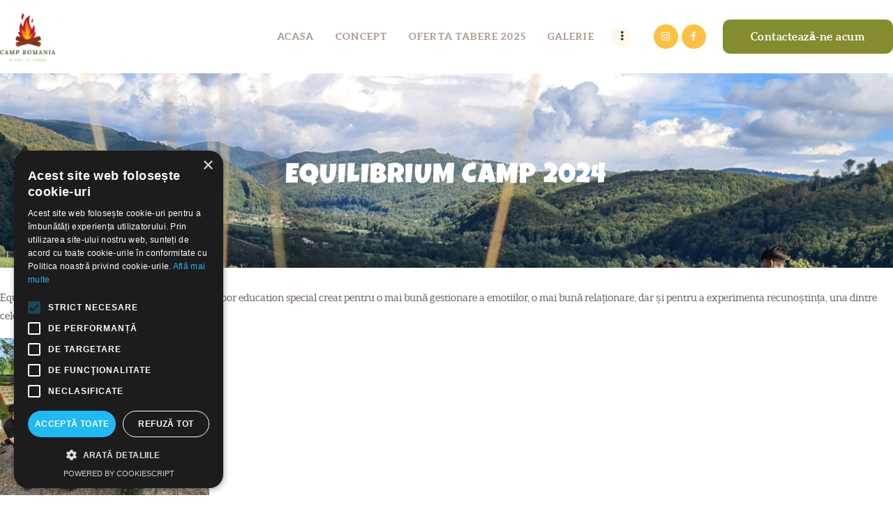

--- FILE ---
content_type: text/html; charset=UTF-8
request_url: https://www.campromania.ro/services/equilibrium-camp-2024/
body_size: 23237
content:
<!DOCTYPE html><html dir="ltr" lang="ro-RO" prefix="og: https://ogp.me/ns#" class="no-js scheme_default"><head><meta charset="UTF-8"><meta name="viewport" content="width=device-width, initial-scale=1, maximum-scale=1"><meta name="format-detection" content="telephone=no"><link rel="profile" href="//gmpg.org/xfn/11"><link rel="pingback" href="https://www.campromania.ro/xmlrpc.php"><title>Equilibrium Camp 2024 - Camp Romania</title><style type="text/css" media="screen">#ui-datepicker-div.booked_custom_date_picker table.ui-datepicker-calendar tbody td a.ui-state-active,#ui-datepicker-div.booked_custom_date_picker table.ui-datepicker-calendar tbody td a.ui-state-active:hover,body #booked-profile-page input[type=submit].button-primary:hover,body .booked-list-view button.button:hover,body .booked-list-view input[type=submit].button-primary:hover,body table.booked-calendar input[type=submit].button-primary:hover,body .booked-modal input[type=submit].button-primary:hover,body table.booked-calendar th,body table.booked-calendar thead,body table.booked-calendar thead th,body table.booked-calendar .booked-appt-list .timeslot .timeslot-people button:hover,body #booked-profile-page .booked-profile-header,body #booked-profile-page .booked-tabs li.active a,body #booked-profile-page .booked-tabs li.active a:hover,body #booked-profile-page .appt-block .google-cal-button>a:hover,#ui-datepicker-div.booked_custom_date_picker .ui-datepicker-header{background:#fff8ef!important}body #booked-profile-page input[type=submit].button-primary:hover,body table.booked-calendar input[type=submit].button-primary:hover,body .booked-list-view button.button:hover,body .booked-list-view input[type=submit].button-primary:hover,body .booked-modal input[type=submit].button-primary:hover,body table.booked-calendar th,body table.booked-calendar .booked-appt-list .timeslot .timeslot-people button:hover,body #booked-profile-page .booked-profile-header,body #booked-profile-page .appt-block .google-cal-button>a:hover{border-color:#fff8ef!important}body table.booked-calendar tr.days,body table.booked-calendar tr.days th,body .booked-calendarSwitcher.calendar,body #booked-profile-page .booked-tabs,#ui-datepicker-div.booked_custom_date_picker table.ui-datepicker-calendar thead,#ui-datepicker-div.booked_custom_date_picker table.ui-datepicker-calendar thead th{background:#422c18!important}body table.booked-calendar tr.days th,body #booked-profile-page .booked-tabs{border-color:#422c18!important}#ui-datepicker-div.booked_custom_date_picker table.ui-datepicker-calendar tbody td.ui-datepicker-today a,#ui-datepicker-div.booked_custom_date_picker table.ui-datepicker-calendar tbody td.ui-datepicker-today a:hover,body #booked-profile-page input[type=submit].button-primary,body table.booked-calendar input[type=submit].button-primary,body .booked-list-view button.button,body .booked-list-view input[type=submit].button-primary,body .booked-list-view button.button,body .booked-list-view input[type=submit].button-primary,body .booked-modal input[type=submit].button-primary,body table.booked-calendar .booked-appt-list .timeslot .timeslot-people button,body #booked-profile-page .booked-profile-appt-list .appt-block.approved .status-block,body #booked-profile-page .appt-block .google-cal-button>a,body .booked-modal p.booked-title-bar,body table.booked-calendar td:hover .date span,body .booked-list-view a.booked_list_date_picker_trigger.booked-dp-active,body .booked-list-view a.booked_list_date_picker_trigger.booked-dp-active:hover,.booked-ms-modal .booked-book-appt{background:#dd5449}body #booked-profile-page input[type=submit].button-primary,body table.booked-calendar input[type=submit].button-primary,body .booked-list-view button.button,body .booked-list-view input[type=submit].button-primary,body .booked-list-view button.button,body .booked-list-view input[type=submit].button-primary,body .booked-modal input[type=submit].button-primary,body #booked-profile-page .appt-block .google-cal-button>a,body table.booked-calendar .booked-appt-list .timeslot .timeslot-people button,body .booked-list-view a.booked_list_date_picker_trigger.booked-dp-active,body .booked-list-view a.booked_list_date_picker_trigger.booked-dp-active:hover{border-color:#dd5449}body .booked-modal .bm-window p i.fa,body .booked-modal .bm-window a,body .booked-appt-list .booked-public-appointment-title,body .booked-modal .bm-window p.appointment-title,.booked-ms-modal.visible:hover .booked-book-appt{color:#dd5449}.booked-appt-list .timeslot.has-title .booked-public-appointment-title{color:inherit}</style><meta name="description" content="Equilibrium Camp este programul nostru de outdoor education special creat pentru o mai bună gestionare a emotiilor, o mai bună relaționare, dar și pentru a experimenta recunoștința, una dintre cele mai benefice stări pe care le putem trăi. Equilibrium Camp este tabăra potrivită pentru tine dacă îți dorești să îți dezvolți următoarele abilități: 1. Conștientizare" /><meta name="robots" content="max-image-preview:large" /><link rel="canonical" href="https://www.campromania.ro/services/equilibrium-camp-2024/" /><meta name="generator" content="All in One SEO (AIOSEO) 4.5.8" /><meta property="og:locale" content="ro_RO" /><meta property="og:site_name" content="Camp Romania - &quot;Altfel&quot; de Tabere" /><meta property="og:type" content="article" /><meta property="og:title" content="Equilibrium Camp 2024 - Camp Romania" /><meta property="og:description" content="Equilibrium Camp este programul nostru de outdoor education special creat pentru o mai bună gestionare a emotiilor, o mai bună relaționare, dar și pentru a experimenta recunoștința, una dintre cele mai benefice stări pe care le putem trăi. Equilibrium Camp este tabăra potrivită pentru tine dacă îți dorești să îți dezvolți următoarele abilități: 1. Conștientizare" /><meta property="og:url" content="https://www.campromania.ro/services/equilibrium-camp-2024/" /><meta property="og:image" content="https://www.campromania.ro/wp-content/uploads/2022/03/cropped-cropped-Camp-Romania-logo-bun.png" /><meta property="og:image:secure_url" content="https://www.campromania.ro/wp-content/uploads/2022/03/cropped-cropped-Camp-Romania-logo-bun.png" /><meta property="og:image:width" content="512" /><meta property="og:image:height" content="417" /><meta property="article:published_time" content="2024-02-07T14:11:09+00:00" /><meta property="article:modified_time" content="2024-07-17T13:44:24+00:00" /><meta name="twitter:card" content="summary_large_image" /><meta name="twitter:title" content="Equilibrium Camp 2024 - Camp Romania" /><meta name="twitter:description" content="Equilibrium Camp este programul nostru de outdoor education special creat pentru o mai bună gestionare a emotiilor, o mai bună relaționare, dar și pentru a experimenta recunoștința, una dintre cele mai benefice stări pe care le putem trăi. Equilibrium Camp este tabăra potrivită pentru tine dacă îți dorești să îți dezvolți următoarele abilități: 1. Conștientizare" /><meta name="twitter:image" content="https://www.campromania.ro/wp-content/uploads/2022/03/cropped-cropped-Camp-Romania-logo-bun.png" /> <script type="application/ld+json" class="aioseo-schema">{"@context":"https:\/\/schema.org","@graph":[{"@type":"BreadcrumbList","@id":"https:\/\/www.campromania.ro\/services\/equilibrium-camp-2024\/#breadcrumblist","itemListElement":[{"@type":"ListItem","@id":"https:\/\/www.campromania.ro\/#listItem","position":1,"name":"Prima pagin\u0103","item":"https:\/\/www.campromania.ro\/","nextItem":"https:\/\/www.campromania.ro\/services\/equilibrium-camp-2024\/#listItem"},{"@type":"ListItem","@id":"https:\/\/www.campromania.ro\/services\/equilibrium-camp-2024\/#listItem","position":2,"name":"Equilibrium Camp 2024","previousItem":"https:\/\/www.campromania.ro\/#listItem"}]},{"@type":"Organization","@id":"https:\/\/www.campromania.ro\/#organization","name":"Camp Romania","url":"https:\/\/www.campromania.ro\/","logo":{"@type":"ImageObject","url":"https:\/\/www.campromania.ro\/wp-content\/uploads\/2024\/02\/Camp-Romania-logo-bun.png","@id":"https:\/\/www.campromania.ro\/services\/equilibrium-camp-2024\/#organizationLogo","width":342,"height":299},"image":{"@id":"https:\/\/www.campromania.ro\/#organizationLogo"}},{"@type":"Person","@id":"https:\/\/www.campromania.ro\/author\/campromania\/#author","url":"https:\/\/www.campromania.ro\/author\/campromania\/","name":"campromania","image":{"@type":"ImageObject","@id":"https:\/\/www.campromania.ro\/services\/equilibrium-camp-2024\/#authorImage","url":"https:\/\/secure.gravatar.com\/avatar\/27dc751ad24635ad22dc89a8e721290b117a8cb4a8fd167a1bcfda2fcf9453c0?s=96&d=mm&r=g","width":96,"height":96,"caption":"campromania"}},{"@type":"WebPage","@id":"https:\/\/www.campromania.ro\/services\/equilibrium-camp-2024\/#webpage","url":"https:\/\/www.campromania.ro\/services\/equilibrium-camp-2024\/","name":"Equilibrium Camp 2024 - Camp Romania","description":"Equilibrium Camp este programul nostru de outdoor education special creat pentru o mai bun\u0103 gestionare a emotiilor, o mai bun\u0103 rela\u021bionare, dar \u0219i pentru a experimenta recuno\u0219tin\u021ba, una dintre cele mai benefice st\u0103ri pe care le putem tr\u0103i. Equilibrium Camp este tab\u0103ra potrivit\u0103 pentru tine dac\u0103 \u00ee\u021bi dore\u0219ti s\u0103 \u00ee\u021bi dezvol\u021bi urm\u0103toarele abilit\u0103\u021bi: 1. Con\u0219tientizare","inLanguage":"ro-RO","isPartOf":{"@id":"https:\/\/www.campromania.ro\/#website"},"breadcrumb":{"@id":"https:\/\/www.campromania.ro\/services\/equilibrium-camp-2024\/#breadcrumblist"},"author":{"@id":"https:\/\/www.campromania.ro\/author\/campromania\/#author"},"creator":{"@id":"https:\/\/www.campromania.ro\/author\/campromania\/#author"},"datePublished":"2024-02-07T14:11:09+00:00","dateModified":"2024-07-17T13:44:24+00:00"},{"@type":"WebSite","@id":"https:\/\/www.campromania.ro\/#website","url":"https:\/\/www.campromania.ro\/","name":"Camp Romania","description":"\"Altfel\" de Tabere","inLanguage":"ro-RO","publisher":{"@id":"https:\/\/www.campromania.ro\/#organization"}}]}</script> <link rel='dns-prefetch' href='//fonts.googleapis.com' /><link rel="alternate" type="application/rss+xml" title="Camp Romania &raquo; Flux" href="https://www.campromania.ro/feed/" /><link rel="alternate" type="application/rss+xml" title="Camp Romania &raquo; Flux comentarii" href="https://www.campromania.ro/comments/feed/" /><link rel="alternate" type="application/rss+xml" title="Flux comentarii Camp Romania &raquo; Equilibrium Camp 2024" href="https://www.campromania.ro/services/equilibrium-camp-2024/feed/" /><link rel="alternate" title="oEmbed (JSON)" type="application/json+oembed" href="https://www.campromania.ro/wp-json/oembed/1.0/embed?url=https%3A%2F%2Fwww.campromania.ro%2Fservices%2Fequilibrium-camp-2024%2F" /><link rel="alternate" title="oEmbed (XML)" type="text/xml+oembed" href="https://www.campromania.ro/wp-json/oembed/1.0/embed?url=https%3A%2F%2Fwww.campromania.ro%2Fservices%2Fequilibrium-camp-2024%2F&#038;format=xml" /><style id='wp-img-auto-sizes-contain-inline-css' type='text/css'>img:is([sizes=auto i],[sizes^="auto," i]){contain-intrinsic-size:3000px 1500px}</style><style id='wp-block-library-inline-css' type='text/css'>:root{--wp-block-synced-color:#7a00df;--wp-block-synced-color--rgb:122,0,223;--wp-bound-block-color:var(--wp-block-synced-color);--wp-editor-canvas-background:#ddd;--wp-admin-theme-color:#007cba;--wp-admin-theme-color--rgb:0,124,186;--wp-admin-theme-color-darker-10:#006ba1;--wp-admin-theme-color-darker-10--rgb:0,107,160.5;--wp-admin-theme-color-darker-20:#005a87;--wp-admin-theme-color-darker-20--rgb:0,90,135;--wp-admin-border-width-focus:2px}@media (min-resolution:192dpi){:root{--wp-admin-border-width-focus:1.5px}}.wp-element-button{cursor:pointer}:root .has-very-light-gray-background-color{background-color:#eee}:root .has-very-dark-gray-background-color{background-color:#313131}:root .has-very-light-gray-color{color:#eee}:root .has-very-dark-gray-color{color:#313131}:root .has-vivid-green-cyan-to-vivid-cyan-blue-gradient-background{background:linear-gradient(135deg,#00d084,#0693e3)}:root .has-purple-crush-gradient-background{background:linear-gradient(135deg,#34e2e4,#4721fb 50%,#ab1dfe)}:root .has-hazy-dawn-gradient-background{background:linear-gradient(135deg,#faaca8,#dad0ec)}:root .has-subdued-olive-gradient-background{background:linear-gradient(135deg,#fafae1,#67a671)}:root .has-atomic-cream-gradient-background{background:linear-gradient(135deg,#fdd79a,#004a59)}:root .has-nightshade-gradient-background{background:linear-gradient(135deg,#330968,#31cdcf)}:root .has-midnight-gradient-background{background:linear-gradient(135deg,#020381,#2874fc)}:root{--wp--preset--font-size--normal:16px;--wp--preset--font-size--huge:42px}.has-regular-font-size{font-size:1em}.has-larger-font-size{font-size:2.625em}.has-normal-font-size{font-size:var(--wp--preset--font-size--normal)}.has-huge-font-size{font-size:var(--wp--preset--font-size--huge)}.has-text-align-center{text-align:center}.has-text-align-left{text-align:left}.has-text-align-right{text-align:right}.has-fit-text{white-space:nowrap!important}#end-resizable-editor-section{display:none}.aligncenter{clear:both}.items-justified-left{justify-content:flex-start}.items-justified-center{justify-content:center}.items-justified-right{justify-content:flex-end}.items-justified-space-between{justify-content:space-between}.screen-reader-text{border:0;clip-path:inset(50%);height:1px;margin:-1px;overflow:hidden;padding:0;position:absolute;width:1px;word-wrap:normal!important}.screen-reader-text:focus{background-color:#ddd;clip-path:none;color:#444;display:block;font-size:1em;height:auto;left:5px;line-height:normal;padding:15px 23px 14px;text-decoration:none;top:5px;width:auto;z-index:100000}html :where(.has-border-color){border-style:solid}html :where([style*=border-top-color]){border-top-style:solid}html :where([style*=border-right-color]){border-right-style:solid}html :where([style*=border-bottom-color]){border-bottom-style:solid}html :where([style*=border-left-color]){border-left-style:solid}html :where([style*=border-width]){border-style:solid}html :where([style*=border-top-width]){border-top-style:solid}html :where([style*=border-right-width]){border-right-style:solid}html :where([style*=border-bottom-width]){border-bottom-style:solid}html :where([style*=border-left-width]){border-left-style:solid}html :where(img[class*=wp-image-]){height:auto;max-width:100%}:where(figure){margin:0 0 1em}html :where(.is-position-sticky){--wp-admin--admin-bar--position-offset:var(--wp-admin--admin-bar--height,0px)}@media screen and (max-width:600px){html :where(.is-position-sticky){--wp-admin--admin-bar--position-offset:0px}}</style><style id='global-styles-inline-css' type='text/css'>:root{--wp--preset--aspect-ratio--square:1;--wp--preset--aspect-ratio--4-3:4/3;--wp--preset--aspect-ratio--3-4:3/4;--wp--preset--aspect-ratio--3-2:3/2;--wp--preset--aspect-ratio--2-3:2/3;--wp--preset--aspect-ratio--16-9:16/9;--wp--preset--aspect-ratio--9-16:9/16;--wp--preset--color--black:#000000;--wp--preset--color--cyan-bluish-gray:#abb8c3;--wp--preset--color--white:#ffffff;--wp--preset--color--pale-pink:#f78da7;--wp--preset--color--vivid-red:#cf2e2e;--wp--preset--color--luminous-vivid-orange:#ff6900;--wp--preset--color--luminous-vivid-amber:#fcb900;--wp--preset--color--light-green-cyan:#7bdcb5;--wp--preset--color--vivid-green-cyan:#00d084;--wp--preset--color--pale-cyan-blue:#8ed1fc;--wp--preset--color--vivid-cyan-blue:#0693e3;--wp--preset--color--vivid-purple:#9b51e0;--wp--preset--gradient--vivid-cyan-blue-to-vivid-purple:linear-gradient(135deg,rgb(6,147,227) 0%,rgb(155,81,224) 100%);--wp--preset--gradient--light-green-cyan-to-vivid-green-cyan:linear-gradient(135deg,rgb(122,220,180) 0%,rgb(0,208,130) 100%);--wp--preset--gradient--luminous-vivid-amber-to-luminous-vivid-orange:linear-gradient(135deg,rgb(252,185,0) 0%,rgb(255,105,0) 100%);--wp--preset--gradient--luminous-vivid-orange-to-vivid-red:linear-gradient(135deg,rgb(255,105,0) 0%,rgb(207,46,46) 100%);--wp--preset--gradient--very-light-gray-to-cyan-bluish-gray:linear-gradient(135deg,rgb(238,238,238) 0%,rgb(169,184,195) 100%);--wp--preset--gradient--cool-to-warm-spectrum:linear-gradient(135deg,rgb(74,234,220) 0%,rgb(151,120,209) 20%,rgb(207,42,186) 40%,rgb(238,44,130) 60%,rgb(251,105,98) 80%,rgb(254,248,76) 100%);--wp--preset--gradient--blush-light-purple:linear-gradient(135deg,rgb(255,206,236) 0%,rgb(152,150,240) 100%);--wp--preset--gradient--blush-bordeaux:linear-gradient(135deg,rgb(254,205,165) 0%,rgb(254,45,45) 50%,rgb(107,0,62) 100%);--wp--preset--gradient--luminous-dusk:linear-gradient(135deg,rgb(255,203,112) 0%,rgb(199,81,192) 50%,rgb(65,88,208) 100%);--wp--preset--gradient--pale-ocean:linear-gradient(135deg,rgb(255,245,203) 0%,rgb(182,227,212) 50%,rgb(51,167,181) 100%);--wp--preset--gradient--electric-grass:linear-gradient(135deg,rgb(202,248,128) 0%,rgb(113,206,126) 100%);--wp--preset--gradient--midnight:linear-gradient(135deg,rgb(2,3,129) 0%,rgb(40,116,252) 100%);--wp--preset--font-size--small:13px;--wp--preset--font-size--medium:20px;--wp--preset--font-size--large:36px;--wp--preset--font-size--x-large:42px;--wp--preset--spacing--20:0.44rem;--wp--preset--spacing--30:0.67rem;--wp--preset--spacing--40:1rem;--wp--preset--spacing--50:1.5rem;--wp--preset--spacing--60:2.25rem;--wp--preset--spacing--70:3.38rem;--wp--preset--spacing--80:5.06rem;--wp--preset--shadow--natural:6px 6px 9px rgba(0, 0, 0, 0.2);--wp--preset--shadow--deep:12px 12px 50px rgba(0, 0, 0, 0.4);--wp--preset--shadow--sharp:6px 6px 0px rgba(0, 0, 0, 0.2);--wp--preset--shadow--outlined:6px 6px 0px -3px rgb(255, 255, 255), 6px 6px rgb(0, 0, 0);--wp--preset--shadow--crisp:6px 6px 0px rgb(0, 0, 0)}:where(.is-layout-flex){gap:.5em}:where(.is-layout-grid){gap:.5em}body .is-layout-flex{display:flex}.is-layout-flex{flex-wrap:wrap;align-items:center}.is-layout-flex>:is(*,div){margin:0}body .is-layout-grid{display:grid}.is-layout-grid>:is(*,div){margin:0}:where(.wp-block-columns.is-layout-flex){gap:2em}:where(.wp-block-columns.is-layout-grid){gap:2em}:where(.wp-block-post-template.is-layout-flex){gap:1.25em}:where(.wp-block-post-template.is-layout-grid){gap:1.25em}.has-black-color{color:var(--wp--preset--color--black)!important}.has-cyan-bluish-gray-color{color:var(--wp--preset--color--cyan-bluish-gray)!important}.has-white-color{color:var(--wp--preset--color--white)!important}.has-pale-pink-color{color:var(--wp--preset--color--pale-pink)!important}.has-vivid-red-color{color:var(--wp--preset--color--vivid-red)!important}.has-luminous-vivid-orange-color{color:var(--wp--preset--color--luminous-vivid-orange)!important}.has-luminous-vivid-amber-color{color:var(--wp--preset--color--luminous-vivid-amber)!important}.has-light-green-cyan-color{color:var(--wp--preset--color--light-green-cyan)!important}.has-vivid-green-cyan-color{color:var(--wp--preset--color--vivid-green-cyan)!important}.has-pale-cyan-blue-color{color:var(--wp--preset--color--pale-cyan-blue)!important}.has-vivid-cyan-blue-color{color:var(--wp--preset--color--vivid-cyan-blue)!important}.has-vivid-purple-color{color:var(--wp--preset--color--vivid-purple)!important}.has-black-background-color{background-color:var(--wp--preset--color--black)!important}.has-cyan-bluish-gray-background-color{background-color:var(--wp--preset--color--cyan-bluish-gray)!important}.has-white-background-color{background-color:var(--wp--preset--color--white)!important}.has-pale-pink-background-color{background-color:var(--wp--preset--color--pale-pink)!important}.has-vivid-red-background-color{background-color:var(--wp--preset--color--vivid-red)!important}.has-luminous-vivid-orange-background-color{background-color:var(--wp--preset--color--luminous-vivid-orange)!important}.has-luminous-vivid-amber-background-color{background-color:var(--wp--preset--color--luminous-vivid-amber)!important}.has-light-green-cyan-background-color{background-color:var(--wp--preset--color--light-green-cyan)!important}.has-vivid-green-cyan-background-color{background-color:var(--wp--preset--color--vivid-green-cyan)!important}.has-pale-cyan-blue-background-color{background-color:var(--wp--preset--color--pale-cyan-blue)!important}.has-vivid-cyan-blue-background-color{background-color:var(--wp--preset--color--vivid-cyan-blue)!important}.has-vivid-purple-background-color{background-color:var(--wp--preset--color--vivid-purple)!important}.has-black-border-color{border-color:var(--wp--preset--color--black)!important}.has-cyan-bluish-gray-border-color{border-color:var(--wp--preset--color--cyan-bluish-gray)!important}.has-white-border-color{border-color:var(--wp--preset--color--white)!important}.has-pale-pink-border-color{border-color:var(--wp--preset--color--pale-pink)!important}.has-vivid-red-border-color{border-color:var(--wp--preset--color--vivid-red)!important}.has-luminous-vivid-orange-border-color{border-color:var(--wp--preset--color--luminous-vivid-orange)!important}.has-luminous-vivid-amber-border-color{border-color:var(--wp--preset--color--luminous-vivid-amber)!important}.has-light-green-cyan-border-color{border-color:var(--wp--preset--color--light-green-cyan)!important}.has-vivid-green-cyan-border-color{border-color:var(--wp--preset--color--vivid-green-cyan)!important}.has-pale-cyan-blue-border-color{border-color:var(--wp--preset--color--pale-cyan-blue)!important}.has-vivid-cyan-blue-border-color{border-color:var(--wp--preset--color--vivid-cyan-blue)!important}.has-vivid-purple-border-color{border-color:var(--wp--preset--color--vivid-purple)!important}.has-vivid-cyan-blue-to-vivid-purple-gradient-background{background:var(--wp--preset--gradient--vivid-cyan-blue-to-vivid-purple)!important}.has-light-green-cyan-to-vivid-green-cyan-gradient-background{background:var(--wp--preset--gradient--light-green-cyan-to-vivid-green-cyan)!important}.has-luminous-vivid-amber-to-luminous-vivid-orange-gradient-background{background:var(--wp--preset--gradient--luminous-vivid-amber-to-luminous-vivid-orange)!important}.has-luminous-vivid-orange-to-vivid-red-gradient-background{background:var(--wp--preset--gradient--luminous-vivid-orange-to-vivid-red)!important}.has-very-light-gray-to-cyan-bluish-gray-gradient-background{background:var(--wp--preset--gradient--very-light-gray-to-cyan-bluish-gray)!important}.has-cool-to-warm-spectrum-gradient-background{background:var(--wp--preset--gradient--cool-to-warm-spectrum)!important}.has-blush-light-purple-gradient-background{background:var(--wp--preset--gradient--blush-light-purple)!important}.has-blush-bordeaux-gradient-background{background:var(--wp--preset--gradient--blush-bordeaux)!important}.has-luminous-dusk-gradient-background{background:var(--wp--preset--gradient--luminous-dusk)!important}.has-pale-ocean-gradient-background{background:var(--wp--preset--gradient--pale-ocean)!important}.has-electric-grass-gradient-background{background:var(--wp--preset--gradient--electric-grass)!important}.has-midnight-gradient-background{background:var(--wp--preset--gradient--midnight)!important}.has-small-font-size{font-size:var(--wp--preset--font-size--small)!important}.has-medium-font-size{font-size:var(--wp--preset--font-size--medium)!important}.has-large-font-size{font-size:var(--wp--preset--font-size--large)!important}.has-x-large-font-size{font-size:var(--wp--preset--font-size--x-large)!important}</style><style id='classic-theme-styles-inline-css' type='text/css'>/*! This file is auto-generated */
.wp-block-button__link{color:#fff;background-color:#32373c;border-radius:9999px;box-shadow:none;text-decoration:none;padding:calc(.667em + 2px) calc(1.333em + 2px);font-size:1.125em}.wp-block-file__button{background:#32373c;color:#fff;text-decoration:none}</style><link data-optimized="1" property="stylesheet" rel='stylesheet' id='booked-icons-css' href='https://www.campromania.ro/wp-content/litespeed/css/961b5d2a486b50f2e16a48317c5c5750.css?ver=c5750' type='text/css' media='all' /><link data-optimized="1" property="stylesheet" rel='stylesheet' id='booked-tooltipster-css' href='https://www.campromania.ro/wp-content/litespeed/css/1f2c2030bacf12c5c00e03e14139f4ef.css?ver=9f4ef' type='text/css' media='all' /><link data-optimized="1" property="stylesheet" rel='stylesheet' id='booked-tooltipster-theme-css' href='https://www.campromania.ro/wp-content/litespeed/css/f6e12c74c3a0e88df252083fc96b74b5.css?ver=b74b5' type='text/css' media='all' /><link data-optimized="1" property="stylesheet" rel='stylesheet' id='booked-animations-css' href='https://www.campromania.ro/wp-content/litespeed/css/7dadf8f052c3532470e93cbd4f5f2538.css?ver=f2538' type='text/css' media='all' /><link data-optimized="1" property="stylesheet" rel='stylesheet' id='booked-css-css' href='https://www.campromania.ro/wp-content/litespeed/css/4e8e64cfd61840e1bf4c3fcb365dfde4.css?ver=dfde4' type='text/css' media='all' /><link data-optimized="1" property="stylesheet" rel='stylesheet' id='contact-form-7-css' href='https://www.campromania.ro/wp-content/litespeed/css/e77b822c5f3375efd6b49cd2397d2d62.css?ver=d2d62' type='text/css' media='all' /><link data-optimized="1" property="stylesheet" rel='stylesheet' id='esg-plugin-settings-css' href='https://www.campromania.ro/wp-content/litespeed/css/a6c1a1bd19870a7fc40308f7313a2e39.css?ver=a2e39' type='text/css' media='all' /><link data-optimized="1" property="stylesheet" rel='stylesheet' id='tp-fontello-css' href='https://www.campromania.ro/wp-content/litespeed/css/ca374fca0422f6cac3ae2e67561888ae.css?ver=888ae' type='text/css' media='all' /><link data-optimized="1" property="stylesheet" rel='stylesheet' id='trx_addons-icons-css' href='https://www.campromania.ro/wp-content/litespeed/css/6f85ee0dccdf12352bff995bac4cf471.css?ver=cf471' type='text/css' media='all' /><link data-optimized="1" property="stylesheet" rel='stylesheet' id='swiperslider-css' href='https://www.campromania.ro/wp-content/litespeed/css/c0d51deba31d798e27b9062ecb6d041a.css?ver=d041a' type='text/css' media='all' /><link data-optimized="1" property="stylesheet" rel='stylesheet' id='magnific-popup-css' href='https://www.campromania.ro/wp-content/litespeed/css/5db657ae17a22219c9be785fac73f4ee.css?ver=3f4ee' type='text/css' media='all' /><link data-optimized="1" property="stylesheet" rel='stylesheet' id='trx_addons-css' href='https://www.campromania.ro/wp-content/litespeed/css/b18b5beb0a75fbd32964307c4c8afdad.css?ver=afdad' type='text/css' media='all' /><link data-optimized="1" property="stylesheet" rel='stylesheet' id='trx_addons-animation-css' href='https://www.campromania.ro/wp-content/litespeed/css/e5c67588b998e939c471d5e1802f87dd.css?ver=f87dd' type='text/css' media='all' /><link data-optimized="1" property="stylesheet" rel='stylesheet' id='hello_summer-parent-style-css' href='https://www.campromania.ro/wp-content/litespeed/css/39626d10923b85cca6249f721ed61671.css?ver=61671' type='text/css' media='all' /><link data-optimized="1" property="stylesheet" rel='stylesheet' id='hello-summer-font-Aleo-css' href='https://www.campromania.ro/wp-content/litespeed/css/5b6c3c69a87e692fe18f911a85dae48e.css?ver=ae48e' type='text/css' media='all' /><link data-optimized="1" property="stylesheet" rel='stylesheet' id='hello-summer-font-google_fonts-css' href='https://www.campromania.ro/wp-content/litespeed/css/a52dc8078869eff498519ec37fe9da19.css?ver=9da19' type='text/css' media='all' /><link data-optimized="1" property="stylesheet" rel='stylesheet' id='fontello-icons-css' href='https://www.campromania.ro/wp-content/litespeed/css/7748c35f6e667d347bff9ec153cf8270.css?ver=f8270' type='text/css' media='all' /><link data-optimized="1" property="stylesheet" rel='stylesheet' id='hello-summer-main-css' href='https://www.campromania.ro/wp-content/litespeed/css/39626d10923b85cca6249f721ed61671.css?ver=61671' type='text/css' media='all' /><style id='hello-summer-main-inline-css' type='text/css'>.post-navigation .nav-previous a .nav-arrow{background-image:url(https://www.campromania.ro/wp-content/themes/hello-summer/images/no-image.jpg)}</style><link data-optimized="1" property="stylesheet" rel='stylesheet' id='hello-summer-styles-css' href='https://www.campromania.ro/wp-content/litespeed/css/124d84c184632817b4980cc1382f4750.css?ver=f4750' type='text/css' media='all' /><link data-optimized="1" property="stylesheet" rel='stylesheet' id='hello-summer-colors-css' href='https://www.campromania.ro/wp-content/litespeed/css/dde5686d4af1e894adea7eb2298def56.css?ver=def56' type='text/css' media='all' /><link data-optimized="1" property="stylesheet" rel='stylesheet' id='mediaelement-css' href='https://www.campromania.ro/wp-content/litespeed/css/9a6320b214b9aaac6b5ad7ffe5b06f6c.css?ver=06f6c' type='text/css' media='all' /><link data-optimized="1" property="stylesheet" rel='stylesheet' id='wp-mediaelement-css' href='https://www.campromania.ro/wp-content/litespeed/css/6dae610a0b90233200ec2377ff140338.css?ver=40338' type='text/css' media='all' /><link data-optimized="1" property="stylesheet" rel='stylesheet' id='hello-summer-child-css' href='https://www.campromania.ro/wp-content/litespeed/css/d673b4e5df3913bc1aa0192fe0272bde.css?ver=72bde' type='text/css' media='all' /><link data-optimized="1" property="stylesheet" rel='stylesheet' id='hello-summer-responsive-css' href='https://www.campromania.ro/wp-content/litespeed/css/855634df6748bf02371b0b47a4921f2a.css?ver=21f2a' type='text/css' media='all' />
<script type="text/javascript" src="https://www.campromania.ro/wp-includes/js/jquery/jquery.min.js" id="jquery-core-js"></script> <script data-optimized="1" type="text/javascript" src="https://www.campromania.ro/wp-content/litespeed/js/6b84d837399d05393249888e80019c62.js?ver=19c62" id="jquery-migrate-js"></script> <script data-optimized="1" type="text/javascript" src="https://www.campromania.ro/wp-content/litespeed/js/971cd07db007985b1108d1f88f7224a7.js?ver=224a7" id="jquery-bind-first-js"></script> <script data-optimized="1" type="text/javascript" src="https://www.campromania.ro/wp-content/litespeed/js/2995cbac0202e4571fb27af186b31438.js?ver=31438" id="js-cookie-pys-js"></script> <script data-optimized="1" type="text/javascript" id="pys-js-extra">var pysOptions={"staticEvents":[],"dynamicEvents":{"automatic_event_form":{"ga":{"delay":0,"type":"dyn","name":"Form","trackingIds":["G-MCJ96T6SXW"],"params":{"page_title":"Equilibrium Camp 2024","post_type":"cpt_services","post_id":1096,"plugin":"PixelYourSite","user_role":"guest","event_url":"www.campromania.ro/services/equilibrium-camp-2024/"},"e_id":"automatic_event_form","ids":[],"hasTimeWindow":!1,"timeWindow":0,"pixelIds":[],"eventID":"","woo_order":"","edd_order":""}},"automatic_event_download":{"ga":{"delay":0,"type":"dyn","name":"Download","extensions":["","doc","exe","js","pdf","ppt","tgz","zip","xls"],"trackingIds":["G-MCJ96T6SXW"],"params":{"page_title":"Equilibrium Camp 2024","post_type":"cpt_services","post_id":1096,"plugin":"PixelYourSite","user_role":"guest","event_url":"www.campromania.ro/services/equilibrium-camp-2024/"},"e_id":"automatic_event_download","ids":[],"hasTimeWindow":!1,"timeWindow":0,"pixelIds":[],"eventID":"","woo_order":"","edd_order":""}},"automatic_event_comment":{"ga":{"delay":0,"type":"dyn","name":"Comment","trackingIds":["G-MCJ96T6SXW"],"params":{"page_title":"Equilibrium Camp 2024","post_type":"cpt_services","post_id":1096,"plugin":"PixelYourSite","user_role":"guest","event_url":"www.campromania.ro/services/equilibrium-camp-2024/"},"e_id":"automatic_event_comment","ids":[],"hasTimeWindow":!1,"timeWindow":0,"pixelIds":[],"eventID":"","woo_order":"","edd_order":""}},"automatic_event_scroll":{"ga":{"delay":0,"type":"dyn","name":"PageScroll","scroll_percent":30,"trackingIds":["G-MCJ96T6SXW"],"params":{"page_title":"Equilibrium Camp 2024","post_type":"cpt_services","post_id":1096,"plugin":"PixelYourSite","user_role":"guest","event_url":"www.campromania.ro/services/equilibrium-camp-2024/"},"e_id":"automatic_event_scroll","ids":[],"hasTimeWindow":!1,"timeWindow":0,"pixelIds":[],"eventID":"","woo_order":"","edd_order":""}},"automatic_event_time_on_page":{"ga":{"delay":0,"type":"dyn","name":"TimeOnPage","time_on_page":30,"trackingIds":["G-MCJ96T6SXW"],"params":{"page_title":"Equilibrium Camp 2024","post_type":"cpt_services","post_id":1096,"plugin":"PixelYourSite","user_role":"guest","event_url":"www.campromania.ro/services/equilibrium-camp-2024/"},"e_id":"automatic_event_time_on_page","ids":[],"hasTimeWindow":!1,"timeWindow":0,"pixelIds":[],"eventID":"","woo_order":"","edd_order":""}}},"triggerEvents":[],"triggerEventTypes":[],"ga":{"trackingIds":["G-MCJ96T6SXW"],"commentEventEnabled":!0,"downloadEnabled":!0,"formEventEnabled":!0,"crossDomainEnabled":!1,"crossDomainAcceptIncoming":!1,"crossDomainDomains":[],"isDebugEnabled":[!1],"disableAdvertisingFeatures":!1,"disableAdvertisingPersonalization":!1,"wooVariableAsSimple":!1},"debug":"","siteUrl":"https://www.campromania.ro","ajaxUrl":"https://www.campromania.ro/wp-admin/admin-ajax.php","ajax_event":"e4e7a6aaed","enable_remove_download_url_param":"1","cookie_duration":"7","last_visit_duration":"60","enable_success_send_form":"","ajaxForServerEvent":"1","send_external_id":"1","external_id_expire":"180","google_consent_mode":"1","gdpr":{"ajax_enabled":!1,"all_disabled_by_api":!1,"facebook_disabled_by_api":!1,"analytics_disabled_by_api":!1,"google_ads_disabled_by_api":!1,"pinterest_disabled_by_api":!1,"bing_disabled_by_api":!1,"externalID_disabled_by_api":!1,"facebook_prior_consent_enabled":!0,"analytics_prior_consent_enabled":!0,"google_ads_prior_consent_enabled":null,"pinterest_prior_consent_enabled":!0,"bing_prior_consent_enabled":!0,"cookiebot_integration_enabled":!1,"cookiebot_facebook_consent_category":"marketing","cookiebot_analytics_consent_category":"statistics","cookiebot_tiktok_consent_category":"marketing","cookiebot_google_ads_consent_category":null,"cookiebot_pinterest_consent_category":"marketing","cookiebot_bing_consent_category":"marketing","consent_magic_integration_enabled":!1,"real_cookie_banner_integration_enabled":!1,"cookie_notice_integration_enabled":!1,"cookie_law_info_integration_enabled":!1,"analytics_storage":{"enabled":!0,"value":"granted","filter":!1},"ad_storage":{"enabled":!0,"value":"granted","filter":!1},"ad_user_data":{"enabled":!0,"value":"granted","filter":!1},"ad_personalization":{"enabled":!0,"value":"granted","filter":!1}},"cookie":{"disabled_all_cookie":!1,"disabled_start_session_cookie":!1,"disabled_advanced_form_data_cookie":!1,"disabled_landing_page_cookie":!1,"disabled_first_visit_cookie":!1,"disabled_trafficsource_cookie":!1,"disabled_utmTerms_cookie":!1,"disabled_utmId_cookie":!1},"tracking_analytics":{"TrafficSource":"direct","TrafficLanding":"https://www.campromania.ro/services/equilibrium-camp-2024/","TrafficUtms":[],"TrafficUtmsId":[]},"woo":{"enabled":!1},"edd":{"enabled":!1}}</script> <script data-optimized="1" type="text/javascript" src="https://www.campromania.ro/wp-content/litespeed/js/3f162a2ce8d4aa346123b643df1a5bde.js?ver=a5bde" id="pys-js"></script> <link rel="https://api.w.org/" href="https://www.campromania.ro/wp-json/" /><link rel="EditURI" type="application/rsd+xml" title="RSD" href="https://www.campromania.ro/xmlrpc.php?rsd" /><meta name="generator" content="WordPress 6.9" /><link rel='shortlink' href='https://www.campromania.ro/?p=1096' /> <script data-optimized="1" type="text/javascript" charset="UTF-8" src="https://www.campromania.ro/wp-content/litespeed/js/326746c36e7d69a2ff253b34af869e5b.js?ver=69e5b"></script>  <script async src="https://www.googletagmanager.com/gtag/js?id=AW-16461232466"></script> <script>window.dataLayer = window.dataLayer || [];

        function gtag() {
            dataLayer.push(arguments);
        }
        gtag('js', new Date());

        gtag('config', 'AW-16461232466');
	//	gtag('config', 'G-MCJ96T6SXW');

        function gtag_report_conversion(url) {
            var callback = function() {
                if (typeof(url) != 'undefined') {
                    window.location = url;
                }
            };
            gtag('event', 'conversion', {
                'send_to': 'AW-16461232466/8gjLCJHQ8ZIZENLyqak9',
                'event_callback': callback
            });
            return false;
        }
         gtag('config', 'AW-16461232466/aKH1CMLd6ZIZENLyqak9', {
			'phone_conversion_number': '0729.090.509'
		 });</script>  <script>!function(f,b,e,v,n,t,s){if(f.fbq)return;n=f.fbq=function(){n.callMethod?n.callMethod.apply(n,arguments):n.queue.push(arguments)};if(!f._fbq)f._fbq=n;n.push=n;n.loaded=!0;n.version='2.0';n.queue=[];t=b.createElement(e);t.async=!0;t.src=v;s=b.getElementsByTagName(e)[0];s.parentNode.insertBefore(t,s)}(window,document,'script','https://connect.facebook.net/en_US/fbevents.js');fbq('init','351804707841364');fbq('track','PageView');fbq('track','ViewContent')</script> <noscript><img height="1" width="1" style="display:none" src="https://www.facebook.com/tr?id=351804707841364&ev=PageView&noscript=1" /></noscript><meta name="generator" content="Powered by WPBakery Page Builder - drag and drop page builder for WordPress."/><meta name="generator" content="Powered by Slider Revolution 6.6.20 - responsive, Mobile-Friendly Slider Plugin for WordPress with comfortable drag and drop interface." /><link rel="icon" href="https://www.campromania.ro/wp-content/uploads/2022/03/cropped-Camp-Romania-logo-bun-32x32.png" sizes="32x32" /><link rel="icon" href="https://www.campromania.ro/wp-content/uploads/2022/03/cropped-Camp-Romania-logo-bun-192x192.png" sizes="192x192" /><link rel="apple-touch-icon" href="https://www.campromania.ro/wp-content/uploads/2022/03/cropped-Camp-Romania-logo-bun-180x180.png" /><meta name="msapplication-TileImage" content="https://www.campromania.ro/wp-content/uploads/2022/03/cropped-Camp-Romania-logo-bun-270x270.png" /> <script>function setREVStartSize(e){window.RSIW=window.RSIW===undefined?window.innerWidth:window.RSIW;window.RSIH=window.RSIH===undefined?window.innerHeight:window.RSIH;try{var pw=document.getElementById(e.c).parentNode.offsetWidth,newh;pw=pw===0||isNaN(pw)||(e.l=="fullwidth"||e.layout=="fullwidth")?window.RSIW:pw;e.tabw=e.tabw===undefined?0:parseInt(e.tabw);e.thumbw=e.thumbw===undefined?0:parseInt(e.thumbw);e.tabh=e.tabh===undefined?0:parseInt(e.tabh);e.thumbh=e.thumbh===undefined?0:parseInt(e.thumbh);e.tabhide=e.tabhide===undefined?0:parseInt(e.tabhide);e.thumbhide=e.thumbhide===undefined?0:parseInt(e.thumbhide);e.mh=e.mh===undefined||e.mh==""||e.mh==="auto"?0:parseInt(e.mh,0);if(e.layout==="fullscreen"||e.l==="fullscreen")
newh=Math.max(e.mh,window.RSIH);else{e.gw=Array.isArray(e.gw)?e.gw:[e.gw];for(var i in e.rl)if(e.gw[i]===undefined||e.gw[i]===0)e.gw[i]=e.gw[i-1];e.gh=e.el===undefined||e.el===""||(Array.isArray(e.el)&&e.el.length==0)?e.gh:e.el;e.gh=Array.isArray(e.gh)?e.gh:[e.gh];for(var i in e.rl)if(e.gh[i]===undefined||e.gh[i]===0)e.gh[i]=e.gh[i-1];var nl=new Array(e.rl.length),ix=0,sl;e.tabw=e.tabhide>=pw?0:e.tabw;e.thumbw=e.thumbhide>=pw?0:e.thumbw;e.tabh=e.tabhide>=pw?0:e.tabh;e.thumbh=e.thumbhide>=pw?0:e.thumbh;for(var i in e.rl)nl[i]=e.rl[i]<window.RSIW?0:e.rl[i];sl=nl[0];for(var i in nl)if(sl>nl[i]&&nl[i]>0){sl=nl[i];ix=i}
var m=pw>(e.gw[ix]+e.tabw+e.thumbw)?1:(pw-(e.tabw+e.thumbw))/(e.gw[ix]);newh=(e.gh[ix]*m)+(e.tabh+e.thumbh)}
var el=document.getElementById(e.c);if(el!==null&&el)el.style.height=newh+"px";el=document.getElementById(e.c+"_wrapper");if(el!==null&&el){el.style.height=newh+"px";el.style.display="block"}}catch(e){console.log("Failure at Presize of Slider:"+e)}}</script> <style type="text/css" id="wp-custom-css">.row.align-items-center{max-width:100%}</style><noscript><style>.wpb_animate_when_almost_visible { opacity: 1; }</style></noscript><link data-optimized="1" property="stylesheet" rel='stylesheet' id='js_composer_front-css' href='https://www.campromania.ro/wp-content/litespeed/css/d078129ee4b24b0f983d5c6ebc82c93d.css?ver=2c93d' type='text/css' media='all' /><link data-optimized="1" property="stylesheet" rel='stylesheet' id='vc_font_awesome_5_shims-css' href='https://www.campromania.ro/wp-content/litespeed/css/eed699d634c27d561778b3fb376a19f6.css?ver=a19f6' type='text/css' media='all' /><link data-optimized="1" property="stylesheet" rel='stylesheet' id='vc_font_awesome_5-css' href='https://www.campromania.ro/wp-content/litespeed/css/e7fd3e7214247d852ee9644559fa13f2.css?ver=a13f2' type='text/css' media='all' /><link data-optimized="1" property="stylesheet" rel='stylesheet' id='rs-plugin-settings-css' href='https://www.campromania.ro/wp-content/litespeed/css/948397aad0561b82709575621af50a14.css?ver=50a14' type='text/css' media='all' /><style id='rs-plugin-settings-inline-css' type='text/css'></style></head><body class="wp-singular cpt_services-template-default single single-cpt_services postid-1096 wp-custom-logo wp-theme-hello-summer wp-child-theme-hello-summer-child body_tag scheme_default blog_mode_services body_style_fullscreen  is_stream blog_style_excerpt sidebar_hide expand_content remove_margins header_type_custom header_style_header-custom-11 header_position_default header_mobile_enabled menu_style_top no_layout wpb-js-composer js-comp-ver-6.7.0 vc_responsive"><div class="body_wrap"><div class="page_wrap"><header class="top_panel top_panel_custom top_panel_custom_11 top_panel_custom_header-fullwidth without_bg_image scheme_default"><div class="vc_row wpb_row vc_row-fluid vc_row-o-content-middle vc_row-flex sc_layouts_row sc_layouts_row_type_normal sc_layouts_row_fixed"><div class="wpb_column vc_column_container vc_col-sm-3 sc_layouts_column sc_layouts_column_align_left sc_layouts_column_icons_position_left"><div class="vc_column-inner"><div class="wpb_wrapper"><div class="sc_layouts_item "><a href="https://www.campromania.ro/" id="sc_layouts_logo_417048303" class="sc_layouts_logo sc_layouts_logo_default  vc_custom_1708929475574"><img class="logo_image" src="//www.campromania.ro/wp-content/uploads/2024/02/Camp-Romania-logo-bun.png.webp" alt="" width="342" height="299"></a></div></div></div></div><div class="wpb_column vc_column_container vc_col-sm-9 sc_layouts_column sc_layouts_column_align_right sc_layouts_column_icons_position_left"><div class="vc_column-inner"><div class="wpb_wrapper"><div class="sc_layouts_item "><nav class="sc_layouts_menu sc_layouts_menu_default menu_hover_fade" id="sc_layouts_menu_1539404052"		><ul id="sc_layouts_menu_849236561" class="sc_layouts_menu_nav"><li id="menu-item-294" class="menu-item menu-item-type-post_type menu-item-object-page menu-item-home menu-item-294"><a href="https://www.campromania.ro/"><span>Acasa</span></a></li><li id="menu-item-646" class="menu-item menu-item-type-post_type menu-item-object-page menu-item-646"><a href="https://www.campromania.ro/concept/"><span>Concept</span></a></li><li id="menu-item-466" class="menu-item menu-item-type-post_type menu-item-object-page menu-item-466"><a href="https://www.campromania.ro/oferta-tabere-2025/"><span>Oferta tabere 2025</span></a></li><li id="menu-item-647" class="menu-item menu-item-type-post_type menu-item-object-page menu-item-647"><a href="https://www.campromania.ro/galerie/"><span>Galerie</span></a></li><li id="menu-item-242" class="menu-item menu-item-type-post_type menu-item-object-page menu-item-242"><a href="https://www.campromania.ro/echipa/"><span>Fondatori</span></a></li></ul></nav></div><div class="sc_layouts_item "><div  id="sc_socials_957710931"
class="sc_socials sc_socials_default sc_align_none"><div class="socials_wrap"><a target="_blank" href="https://www.instagram.com/campromaniaofficial/" class="social_item social_item_style_icons social_item_type_icons"><span class="social_icon social_icon_instagramm"><span class="icon-instagramm"></span></span></a><a target="_blank" href="https://www.facebook.com/campromaniaofficial/" class="social_item social_item_style_icons social_item_type_icons"><span class="social_icon social_icon_facebook"><span class="icon-facebook"></span></span></a></div></div></div><div class="sc_layouts_item  sc_layouts_hide_on_mobile sc_layouts_hide_on_tablet"><a href="https://www.campromania.ro/oferta-tabere-2025/" id="sc_button_891818708" class="sc_button hide_on_mobile hide_on_tablet color_style_link2 sc_button_default margin_left_link sc_button_size_normal sc_button_icon_left"><span class="sc_button_text"><span class="sc_button_title">Contactează-ne acum</span></span></a></div></div></div></div></div><div class="vc_row wpb_row vc_row-fluid vc_custom_1680960848644 vc_row-o-content-middle vc_row-flex sc_layouts_row sc_layouts_row_type_normal sc_layouts_row_fixed sc_layouts_row_fixed_always sc_layouts_hide_on_desktop sc_layouts_hide_on_notebook sc_layouts_hide_on_tablet sc_layouts_hide_on_mobile"><div class="wpb_column vc_column_container vc_col-sm-6 vc_col-xs-6 sc_layouts_column sc_layouts_column_align_left sc_layouts_column_icons_position_left"><div class="vc_column-inner"><div class="wpb_wrapper"><div class="sc_layouts_item "><a href="https://www.campromania.ro/" id="sc_layouts_logo_674663115" class="sc_layouts_logo sc_layouts_logo_default"><img class="logo_image" src="//www.campromania.ro/wp-content/uploads/2024/02/Camp-Romania-logo-bun.png.webp" alt="" width="342" height="299"></a></div></div></div></div><div class="wpb_column vc_column_container vc_col-sm-6 vc_col-xs-6 sc_layouts_column sc_layouts_column_align_right sc_layouts_column_icons_position_left"><div class="vc_column-inner"><div class="wpb_wrapper"><div class="sc_layouts_item "><div class="sc_layouts_iconed_text sc_layouts_menu_mobile_button">
<a class="sc_layouts_item_link sc_layouts_iconed_text_link" href="#">
<span class="sc_layouts_item_icon sc_layouts_iconed_text_icon trx_addons_icon-menu"></span>
</a></div></div></div></div></div></div><div data-vc-full-width="true" data-vc-full-width-init="false" data-vc-stretch-content="true" class="vc_row wpb_row vc_row-fluid vc_custom_1740343870222 vc_row-has-fill sc_layouts_row sc_layouts_row_type_normal sc_layouts_hide_on_frontpage scheme_dark"><div class="wpb_column vc_column_container vc_col-sm-12 sc_layouts_column sc_layouts_column_align_center sc_layouts_column_icons_position_left"><div class="vc_column-inner"><div class="wpb_wrapper"><div class="vc_empty_space"   style="height: 4em"><span class="vc_empty_space_inner"></span></div><div class="vc_empty_space  hide_on_tablet hide_on_mobile"   style="height: 3.6em"><span class="vc_empty_space_inner"></span></div><div id="sc_content_1206198415"
class="sc_content color_style_default sc_content_default sc_content_width_1_1 sc_float_center"><div class="sc_content_container"><div class="sc_layouts_item sc_layouts_item_title"><div id="sc_layouts_title_903608001" class="sc_layouts_title with_content"><div class="sc_layouts_title_content"><div class="sc_layouts_title_title"><h1 class="sc_layouts_title_caption services_page_title">Equilibrium Camp 2024</h1></div></div></div></div></div></div><div class="vc_empty_space"   style="height: 3em"><span class="vc_empty_space_inner"></span></div><div class="vc_empty_space  hide_on_tablet hide_on_mobile"   style="height: 3.2em"><span class="vc_empty_space_inner"></span></div></div></div></div></div><div class="vc_row-full-width vc_clearfix"></div></header><div class="top_panel_mobile without_bg_image scheme_default"><div class="top_panel_mobile_navi sc_layouts_row sc_layouts_row_type_compact sc_layouts_row_delimiter sc_layouts_row_fixed sc_layouts_row_fixed_always"><div class="content_wrap"><div class="columns_wrap columns_fluid"><div class="sc_layouts_column sc_layouts_column_align_left sc_layouts_column_icons_position_left sc_layouts_column_fluid column-1_3"><div class="sc_layouts_item"><a class="sc_layouts_logo" href="https://www.campromania.ro/"><img src="//www.campromania.ro/wp-content/uploads/2024/02/Camp-Romania-logo-bun.png.webp" alt="Camp-Romania-logo-bun.png" width="342" height="299"></a></div></div><div class="sc_layouts_column sc_layouts_column_align_right sc_layouts_column_icons_position_left sc_layouts_column_fluid  column-2_3"><div class="sc_layouts_item sc_layouts_menu sc_layouts_menu_default"><ul class="sc_layouts_login_menu sc_layouts_menu_nav"><li class="menu-item"><a href="#trx_addons_login_popup" class="trx_addons_popup_link trx_addons_login_link "><span class="sc_layouts_item_icon sc_layouts_login_icon trx_addons_icon-user-alt"></span></a></li></ul></div><div class="sc_layouts_item"><div class="search_wrap search_style_fullscreen header_mobile_search"><div class="search_form_wrap"><form role="search" method="get" class="search_form" action="https://www.campromania.ro/">
<input type="text" class="search_field" placeholder="Search" value="" name="s">
<button type="submit" class="search_submit trx_addons_icon-search"></button>
<a class="search_close trx_addons_icon-delete"></a></form></div></div></div><div class="sc_layouts_item"><div class="sc_layouts_iconed_text sc_layouts_menu_mobile_button">
<a class="sc_layouts_item_link sc_layouts_iconed_text_link" href="#">
<span class="sc_layouts_item_icon sc_layouts_iconed_text_icon trx_addons_icon-menu"></span>
</a></div></div></div></div></div></div></div><div class="menu_mobile_overlay"></div><div class="menu_mobile menu_mobile_fullscreen scheme_dark"><div class="menu_mobile_inner">
<a class="menu_mobile_close icon-cancel"></a><a class="sc_layouts_logo" href="https://www.campromania.ro/"><img src="//www.campromania.ro/wp-content/uploads/2024/02/Camp-Romania-logo-bun.png.webp" alt="Camp-Romania-logo-bun.png" width="342" height="299"></a><nav itemscope itemtype="//schema.org/SiteNavigationElement" class="menu_mobile_nav_area"><ul id="menu_mobile" class=" menu_mobile_nav"><li class="menu-item menu-item-type-post_type menu-item-object-page menu-item-home menu-item-294"><a href="https://www.campromania.ro/"><span>Acasa</span></a></li><li class="menu-item menu-item-type-post_type menu-item-object-page menu-item-646"><a href="https://www.campromania.ro/concept/"><span>Concept</span></a></li><li class="menu-item menu-item-type-post_type menu-item-object-page menu-item-466"><a href="https://www.campromania.ro/oferta-tabere-2025/"><span>Oferta tabere 2025</span></a></li><li class="menu-item menu-item-type-post_type menu-item-object-page menu-item-647"><a href="https://www.campromania.ro/galerie/"><span>Galerie</span></a></li><li class="menu-item menu-item-type-post_type menu-item-object-page menu-item-242"><a href="https://www.campromania.ro/echipa/"><span>Fondatori</span></a></li></ul></nav><div class="socials_mobile"><a target="_blank" href="https://twitter.com/ThemesAxiom" class="social_item social_item_style_icons social_item_type_icons"><span class="social_icon social_icon_twitter"><span class="icon-twitter"></span></span></a><a target="_blank" href="https://www.facebook.com/AxiomThemes-505060569826537/" class="social_item social_item_style_icons social_item_type_icons"><span class="social_icon social_icon_facebook"><span class="icon-facebook"></span></span></a><a target="_blank" href="https://www.instagram.com/axiom_themes/" class="social_item social_item_style_icons social_item_type_icons"><span class="social_icon social_icon_instagramm"><span class="icon-instagramm"></span></span></a></div></div></div><div class="page_content_wrap"><div class="content"><article id="post-1096" class="services_single itemscope post-1096 cpt_services type-cpt_services status-publish hentry"><section class="services_page_header"></section><section class="services_page_content entry-content"><p>Equilibrium Camp este programul nostru de outdoor education special creat pentru o mai bună gestionare a emotiilor, o mai bună relaționare, dar și pentru a experimenta recunoștința, una dintre cele mai benefice stări pe care le putem trăi.</p><p><img fetchpriority="high" decoding="async" class="alignnone wp-image-1241 size-medium" src="https://www.campromania.ro/wp-content/uploads/2024/02/20240702_102940_1-300x225.jpg" alt="" width="300" height="225" srcset="https://www.campromania.ro/wp-content/uploads/2024/02/20240702_102940_1-300x225.jpg 300w, https://www.campromania.ro/wp-content/uploads/2024/02/20240702_102940_1-1024x768.jpg 1024w, https://www.campromania.ro/wp-content/uploads/2024/02/20240702_102940_1-768x576.jpg 768w, https://www.campromania.ro/wp-content/uploads/2024/02/20240702_102940_1-1536x1152.jpg 1536w, https://www.campromania.ro/wp-content/uploads/2024/02/20240702_102940_1-2048x1536.jpg 2048w, https://www.campromania.ro/wp-content/uploads/2024/02/20240702_102940_1-370x278.jpg 370w, https://www.campromania.ro/wp-content/uploads/2024/02/20240702_102940_1-760x570.jpg 760w, https://www.campromania.ro/wp-content/uploads/2024/02/20240702_102940_1-622x467.jpg 622w" sizes="(max-width: 300px) 100vw, 300px" /></p><p><strong>Equilibrium Camp este tabăra potrivită pentru tine dacă îți dorești să îți dezvolți următoarele abilități:</strong></p><p><img decoding="async" class=" wp-image-1103 alignright" src="https://www.campromania.ro/wp-content/uploads/2024/02/IMG-20240124-WA0166-225x300.jpg" alt="" width="142" height="190" srcset="https://www.campromania.ro/wp-content/uploads/2024/02/IMG-20240124-WA0166-225x300.jpg 225w, https://www.campromania.ro/wp-content/uploads/2024/02/IMG-20240124-WA0166-768x1024.jpg 768w, https://www.campromania.ro/wp-content/uploads/2024/02/IMG-20240124-WA0166-1152x1536.jpg 1152w, https://www.campromania.ro/wp-content/uploads/2024/02/IMG-20240124-WA0166-370x493.jpg 370w, https://www.campromania.ro/wp-content/uploads/2024/02/IMG-20240124-WA0166-760x1013.jpg 760w, https://www.campromania.ro/wp-content/uploads/2024/02/IMG-20240124-WA0166-622x829.jpg 622w, https://www.campromania.ro/wp-content/uploads/2024/02/IMG-20240124-WA0166.jpg 1536w" sizes="(max-width: 142px) 100vw, 142px" /></p><p><strong>1. Conștientizare de sine</strong></p><ol><li style="list-style-type: none;"><ol><li>Identitatea noastră și experiențele care au alimentat-o</li><li>Jurnalul reflexiv și practici de meditație/mindfulness</li><li>Impactul conștientizării de sine asupra dezvoltării personale</li></ol></li></ol><p>&nbsp;</p><p>&nbsp;</p><p><img decoding="async" class=" wp-image-1102 alignleft" src="https://www.campromania.ro/wp-content/uploads/2024/02/IMG-20240124-WA0050-225x300.jpg.webp" alt="" width="149" height="199" srcset="https://www.campromania.ro/wp-content/uploads/2024/02/IMG-20240124-WA0050-225x300.jpg.webp 225w, https://www.campromania.ro/wp-content/uploads/2024/02/IMG-20240124-WA0050-768x1024.jpg.webp 768w, https://www.campromania.ro/wp-content/uploads/2024/02/IMG-20240124-WA0050-1152x1536.jpg.webp 1152w, https://www.campromania.ro/wp-content/uploads/2024/02/IMG-20240124-WA0050-370x493.jpg.webp 370w, https://www.campromania.ro/wp-content/uploads/2024/02/IMG-20240124-WA0050-760x1013.jpg.webp 760w, https://www.campromania.ro/wp-content/uploads/2024/02/IMG-20240124-WA0050-622x829.jpg.webp 622w, https://www.campromania.ro/wp-content/uploads/2024/02/IMG-20240124-WA0050.jpg.webp 1200w" sizes="(max-width: 149px) 100vw, 149px" /></p><p><strong>2. Explorarea Emoțiilor</strong></p><ol><li style="list-style-type: none;"><ol><li style="list-style-type: none;"><ul><li>Identificarea, exprimarea și manifestarea diferitelor emoții</li><li>Tehnici de explorare și înțelegere a emoțiilor complexe și a scenariilor emoționale</li><li>Importanța recunoașterii și acceptării emoțiilor</li></ul></li></ol></li></ol><p><strong> </strong></p><p>&nbsp;</p><p>&nbsp;</p><p><img loading="lazy" decoding="async" class="wp-image-1243  alignright" src="https://www.campromania.ro/wp-content/uploads/2024/02/20240702_112919-225x300.jpg" alt="" width="188" height="250" srcset="https://www.campromania.ro/wp-content/uploads/2024/02/20240702_112919-225x300.jpg 225w, https://www.campromania.ro/wp-content/uploads/2024/02/20240702_112919-768x1024.jpg.webp 768w, https://www.campromania.ro/wp-content/uploads/2024/02/20240702_112919-1152x1536.jpg.webp 1152w, https://www.campromania.ro/wp-content/uploads/2024/02/20240702_112919-1536x2048.jpg.webp 1536w, https://www.campromania.ro/wp-content/uploads/2024/02/20240702_112919-370x493.jpg 370w, https://www.campromania.ro/wp-content/uploads/2024/02/20240702_112919-760x1013.jpg.webp 760w, https://www.campromania.ro/wp-content/uploads/2024/02/20240702_112919-622x829.jpg.webp 622w, https://www.campromania.ro/wp-content/uploads/2024/02/20240702_112919-scaled.jpg.webp 1920w" sizes="auto, (max-width: 188px) 100vw, 188px" /></p><p><strong>3. Parcursul emoțional și gestionarea emoțiilor</strong></p><ol><li style="list-style-type: none;"><ul><li>Imaginea completă, dar și complexă, a drumului emoțional</li><li>Construcția unei strategii pentru un management sănătos pentru emoțiile noastre</li><li>Calibrarea și congruența între rațiune și emoție</li></ul></li></ol><p>&nbsp;</p><p>&nbsp;</p><p>&nbsp;</p><p><strong> <img loading="lazy" decoding="async" class=" wp-image-1100 alignleft" src="https://www.campromania.ro/wp-content/uploads/2024/02/IMG-20240124-WA0303-225x300.jpg" alt="" width="132" height="176" srcset="https://www.campromania.ro/wp-content/uploads/2024/02/IMG-20240124-WA0303-225x300.jpg 225w, https://www.campromania.ro/wp-content/uploads/2024/02/IMG-20240124-WA0303-768x1024.jpg 768w, https://www.campromania.ro/wp-content/uploads/2024/02/IMG-20240124-WA0303-1152x1536.jpg 1152w, https://www.campromania.ro/wp-content/uploads/2024/02/IMG-20240124-WA0303-370x493.jpg 370w, https://www.campromania.ro/wp-content/uploads/2024/02/IMG-20240124-WA0303-760x1013.jpg 760w, https://www.campromania.ro/wp-content/uploads/2024/02/IMG-20240124-WA0303-622x829.jpg 622w, https://www.campromania.ro/wp-content/uploads/2024/02/IMG-20240124-WA0303.jpg 1200w" sizes="auto, (max-width: 132px) 100vw, 132px" /></strong></p><p style="text-align: left;"><strong>4. Empatie</strong></p><ol><li style="list-style-type: none;"><ul><li style="text-align: left;">Conștientizarea, întelegerea importanței atunci când vorbim despre empatie</li><li style="text-align: left;">Activități de dezvoltare și exersare a empatiei</li><li style="text-align: left;">Rolul empatiei în relațiile noastre și modul în care comunicăm</li></ul></li></ol><p>&nbsp;</p><p>&nbsp;</p><p>&nbsp;</p><p><strong> <img loading="lazy" decoding="async" class="alignnone wp-image-1099 alignright" src="https://www.campromania.ro/wp-content/uploads/2024/02/IMG-20240124-WA0230-225x300.jpg" alt="" width="154" height="206" srcset="https://www.campromania.ro/wp-content/uploads/2024/02/IMG-20240124-WA0230-225x300.jpg 225w, https://www.campromania.ro/wp-content/uploads/2024/02/IMG-20240124-WA0230-768x1024.jpg.webp 768w, https://www.campromania.ro/wp-content/uploads/2024/02/IMG-20240124-WA0230-1152x1536.jpg.webp 1152w, https://www.campromania.ro/wp-content/uploads/2024/02/IMG-20240124-WA0230-370x493.jpg 370w, https://www.campromania.ro/wp-content/uploads/2024/02/IMG-20240124-WA0230-760x1013.jpg 760w, https://www.campromania.ro/wp-content/uploads/2024/02/IMG-20240124-WA0230-622x829.jpg 622w, https://www.campromania.ro/wp-content/uploads/2024/02/IMG-20240124-WA0230.jpg 1200w" sizes="auto, (max-width: 154px) 100vw, 154px" /></strong></p><p style="text-align: left;"><strong>5. </strong><strong>Gestionarea relațiilor</strong></p><ol><li style="list-style-type: none;"><ul><li>Dezvoltarea skill-urilor necesare pentru relații mai sănătoase</li><li>Cercul încrederii. Cum trecem peste situațiile conflictuale fără să ne pierdem încrederea</li><li>Construirea de conexiuni puternice și pozitive cu oamenii din viața noastră</li></ul></li></ol><p style="text-align: left;"><strong> </strong></p><p>&nbsp;</p><p>&nbsp;</p><p><strong> <img loading="lazy" decoding="async" class="wp-image-1242  alignleft" src="https://www.campromania.ro/wp-content/uploads/2024/02/20240707_114812-169x300.jpg" alt="" width="113" height="201" srcset="https://www.campromania.ro/wp-content/uploads/2024/02/20240707_114812-169x300.jpg 169w, https://www.campromania.ro/wp-content/uploads/2024/02/20240707_114812-577x1024.jpg 577w, https://www.campromania.ro/wp-content/uploads/2024/02/20240707_114812-768x1364.jpg 768w, https://www.campromania.ro/wp-content/uploads/2024/02/20240707_114812-865x1536.jpg 865w, https://www.campromania.ro/wp-content/uploads/2024/02/20240707_114812-1153x2048.jpg 1153w, https://www.campromania.ro/wp-content/uploads/2024/02/20240707_114812-370x657.jpg 370w, https://www.campromania.ro/wp-content/uploads/2024/02/20240707_114812-760x1350.jpg 760w, https://www.campromania.ro/wp-content/uploads/2024/02/20240707_114812-622x1105.jpg 622w, https://www.campromania.ro/wp-content/uploads/2024/02/20240707_114812-scaled.jpg 1441w" sizes="auto, (max-width: 113px) 100vw, 113px" /></strong></p><p><strong>6. Recunoștință</strong></p><ul><li>Înțelege-te și din punct de vedere emoțional</li><li>Momentul de apropiere și debriefing. Împărtășirea emoțiilor, experietelor, gândurilor din tabără, dar și ce ne propunem să facem în continuare</li><li>Învață să fii recunoscător pentru tot ce ți se întâmplă</li></ul><p>&nbsp;</p><p>&nbsp;</p><p><strong>Cu ce va pleca acasă din această experiență tânărul tău?</strong></p><ul><li>Își va crește <strong>capacitatea de concentrare și analiză</strong> a propriilor gânduri și sentimente</li><li>Va <strong>gestiona mult mai bine relațiile</strong> cu oameni din jur</li><li><strong>Se va adapta</strong> mult mai repede în cercurile noi și cele deja existente de prieteni</li><li>Va sti <strong>să înțeleagă mai bine oameni</strong> din jur și reacțiile lor</li><li>Va întelege de ce este bine să te implici 100% și <strong>impactul implicării în rezultatul final</strong></li><li><strong>Conștientizarea puterii recunoștinței</strong> asupra lui și a oamenilor din jur</li></ul><p>&nbsp;</p><p>&nbsp;</p><p><strong>Ce îți ofera Equilibrium Camp?</strong></p><p>Formatul Equilibrium Camp este gândit pentru o perioada de 7 zile. Prima zi o vom petrece pe drum și in mare parte pentru a ne cunoaște si familiariza cu locația, urmând ca în următoarele 5 zile să avem zile pline de activități.</p><p><img loading="lazy" decoding="async" class="wp-image-1097 size-medium alignright" src="https://www.campromania.ro/wp-content/uploads/2024/02/Poza-site-success-Camp-Equilibrium-225x300.png.webp" alt="" width="225" height="300" srcset="https://www.campromania.ro/wp-content/uploads/2024/02/Poza-site-success-Camp-Equilibrium-225x300.png.webp 225w, https://www.campromania.ro/wp-content/uploads/2024/02/Poza-site-success-Camp-Equilibrium-370x493.png.webp 370w, https://www.campromania.ro/wp-content/uploads/2024/02/Poza-site-success-Camp-Equilibrium.png.webp 541w" sizes="auto, (max-width: 225px) 100vw, 225px" /></p><p>Activităţile folosite în programul taberei au la bază jocuri şi activități de cunoaștere si coeziune, sesiuni de discuții deschise, exerciții de self-awareness și explorare a emoțiilor, ateliere de artă și recunoștința, drumeții montane și conexiunea cu natura. Orice activitate sau atelier, sunt completate cu sesiuni de debrief și/sau feedback, menite să te ajute să obți cele mai importante learning points din experiențele avute.</p><p>Fiecare activitate și abilitate are un proces exact, pe pași, pe care înveți să îi respecti și să îi urmezi pentru realizarea obiectivelor din tabără și mai apoi a celor din viața reală. Vei primi și exersa împreună cu noi mentalitatea de a nu te plânge și de a căuta soluții.</p><p>Experiența din tabără îți oferă posibilitatea de a-ți crește încrederea în sine și inteligența emotională, de a observa mai bine diferențele și modelele de gândire ale persoanelor cu care interacționezi, de a-ți dezvolta abilitățile de comunicare si relaționare cu oamenii din jur și de a conștientiza puterea recunoștinței și beneficiile acesteia.</p><p>Vei învăța foarte multe lucruri despre tine și vei exersa cu noi abilitățile de care te vei lovi cel mai probabil în viață: cine sunt eu cu adevărat și care este impactul gandurilor și a sentimentelor mele asupra mea și a celor din jurul meu, cum să inițiez o conversație, cum pot sa comunic și să mă imprietenesc cu alte persone total diferite ca mine, cum pot să am încredere în oamenii din jurul meu și cât de multă incredere am în mine și de ce este important să fiu recunoscător.</p><p>Serile vor avea componenta lor de relaxare, foc de tabără, comunicare, jocuri de societate și schimb de experiențe, alternând cu sesiuni de debrief, feedback si/sau discuții one 2 one.</p><p>Experiența noastră, ne-a ajutat să aducem în conceptul de tabere un mix de metode inedite care îmbina foarte bine distracția și aventura, cu învatarea experențială și acest lucru a făcut ca participanții de pană acum sa fie foarte încântați de experiența Camp Romania.</p><p>Ultima zi este alocată pentru debrieful de final, feedback, păreri, opinii, concluzii și, binenteles, drumul către casă.</p><ul><li style="list-style-type: none;"></li></ul><p><strong><img loading="lazy" decoding="async" class="wp-image-1025 size-medium alignleft" src="https://www.campromania.ro/wp-content/uploads/2023/04/20220921_163251-300x225.jpg" alt="" width="300" height="225" srcset="https://www.campromania.ro/wp-content/uploads/2023/04/20220921_163251-300x225.jpg 300w, https://www.campromania.ro/wp-content/uploads/2023/04/20220921_163251-1024x768.jpg 1024w, https://www.campromania.ro/wp-content/uploads/2023/04/20220921_163251-768x576.jpg 768w, https://www.campromania.ro/wp-content/uploads/2023/04/20220921_163251-1536x1152.jpg 1536w, https://www.campromania.ro/wp-content/uploads/2023/04/20220921_163251-2048x1536.jpg 2048w, https://www.campromania.ro/wp-content/uploads/2023/04/20220921_163251-370x278.jpg 370w, https://www.campromania.ro/wp-content/uploads/2023/04/20220921_163251-760x570.jpg 760w, https://www.campromania.ro/wp-content/uploads/2023/04/20220921_163251-622x467.jpg 622w" sizes="auto, (max-width: 300px) 100vw, 300px" /></strong></p><p><strong>Care sunt beneficiile tale?</strong></p><ul><li>Te descoperi mai mult pe tine</li><li>Ai ocazia să-ți depășesti limitele</li><li>Descoperi noi abilități</li><li>Vei avea alături traineri foarte faini</li><li>Experimentezi lucrul în echipă</li><li>Aventură si distracție garantată</li></ul><p>&nbsp;</p><p>&nbsp;</p><p>Pentru înscrieri sau mai multe detalii:</p><p>Adrian Cubițchi</p><p>Telefon: 0729090509</p><p>e-mail: contact@campromania.ro</p><p>&nbsp;</p></section></article><section class="comments_wrap"><div class="comments_form_wrap"><div class="comments_form"><div id="respond" class="comment-respond"><h3 class="section_title comments_form_title">Leave a comment <small><a rel="nofollow" id="cancel-comment-reply-link" href="/services/equilibrium-camp-2024/#respond" style="display:none;">Anulează răspunsul</a></small></h3><form action="https://www.campromania.ro/wp-comments-post.php" method="post" id="commentform" class="comment-form "><div class="comments_field comments_author"><label for="author" class="required">Name</label><span class="sc_form_field_wrap"><input id="author" name="author" type="text" placeholder="Your Name *" value="" aria-required="true" /></span></div><div class="comments_field comments_email"><label for="email" class="required">E-mail</label><span class="sc_form_field_wrap"><input id="email" name="email" type="text" placeholder="Your E-mail *" value="" aria-required="true" /></span></div><p class="comment-form-cookies-consent"><input id="wp-comment-cookies-consent" name="wp-comment-cookies-consent" type="checkbox" value="yes" /> <label for="wp-comment-cookies-consent">Salvează-mi numele, emailul și site-ul web în acest navigator pentru data viitoare când o să comentez.</label></p><div class="comments_field comments_comment"><label for="comment" class="required">Comment</label><span class="sc_form_field_wrap"><textarea id="comment" name="comment" placeholder="Your comment *" aria-required="true"></textarea></span></div><p class="form-submit"><input name="submit" type="submit" id="send_comment" class="submit" value="Leave a comment" /> <input type='hidden' name='comment_post_ID' value='1096' id='comment_post_ID' />
<input type='hidden' name='comment_parent' id='comment_parent' value='0' /></p></form></div></div></div></section></div></div><footer class="footer_wrap footer_custom footer_custom_299 footer_custom_footer scheme_dark"><div class="vc_row wpb_row vc_row-fluid vc_custom_1738936207453 vc_row-has-fill vc_row-o-content-middle vc_row-flex scheme_default"><div class="wpb_column vc_column_container vc_col-sm-12 sc_layouts_column_icons_position_left"><div class="vc_column-inner"><div class="wpb_wrapper"><div id="sc_content_1273170750"
class="sc_content color_style_default sc_content_default sc_content_width_1_1 sc_float_center"><div class="sc_content_container"><div class="vc_empty_space"   style="height: 1.8em"><span class="vc_empty_space_inner"></span></div><div class="vc_row wpb_row vc_inner vc_row-fluid"><div class="wpb_column vc_column_container vc_col-sm-1 sc_layouts_column_icons_position_left"><div class="vc_column-inner"><div class="wpb_wrapper"></div></div></div><div class="wpb_column vc_column_container vc_col-sm-10 sc_layouts_column_icons_position_left"><div class="vc_column-inner"><div class="wpb_wrapper"><div class="sc_layouts_item "><div id="sc_icons_1243197969"
class="sc_icons sc_icons_default sc_icons_size_small sc_align_center"><div class="sc_icons_columns_wrap sc_item_columns trx_addons_columns_wrap columns_padding_bottom"><div class="trx_addons_column-1_3"><div class="sc_icons_item"><div class="sc_icons_image"><img src="https://www.campromania.ro/wp-content/uploads/2017/11/icon-1.png" alt="icon-1.png" width="75" height="93"></div><h4 class="sc_icons_item_title"><span>Camp Romania</span></h4><div class="sc_icons_item_description"><span>"Altfel" de Tabere - Life Skills Camp</span><span>Partener Success Academy</span></div></div></div><div class="trx_addons_column-1_3"><div class="sc_icons_item"><div class="sc_icons_image"><img src="https://www.campromania.ro/wp-content/uploads/2017/11/icon-2.png" alt="icon-2.png" width="88" height="93"></div><h4 class="sc_icons_item_title"><span>Adresa noastră</span></h4><div class="sc_icons_item_description"><span>Sediul Success Academy: Bulevardul Hristo Botev, nr.1, etaj 1</span><span>Sector 3</span><span>București, 030231</span></div></div></div><div class="trx_addons_column-1_3"><div class="sc_icons_item"><div class="sc_icons_image"><img src="https://www.campromania.ro/wp-content/uploads/2017/11/icon-3.png" alt="icon-3.png" width="86" height="93"></div><h4 class="sc_icons_item_title"><span>Contact</span></h4><div class="sc_icons_item_description"><span>Program: 9:00am – 5:00pm </span><span><a href="tel:0040771081932 ">Telefon: (+40) 771 081 932</a></span><span><a href="mailto:contact@campromania.ro">Email: contact@campromania.ro</a></span></div></div></div></div></div></div><div class="sc_layouts_item "><div id="sc_icons_1858695221"
class="sc_icons sc_icons_default sc_icons_size_small sc_align_center"><div class="sc_icons_item sc_icons_item_linked"><div class="sc_icons_image"><img src="https://www.campromania.ro/wp-content/uploads/2017/11/OB-Logo-pdf.jpg" alt="OB-Logo-pdf.jpg" width="932" height="224"></div><h4 class="sc_icons_item_title"><span>Partener Outward Bound Romania</span></h4><a href="https://outwardbound.ro/" class="sc_icons_item_link"></a></div></div></div></div></div></div><div class="wpb_column vc_column_container vc_col-sm-1 sc_layouts_column_icons_position_left"><div class="vc_column-inner"><div class="wpb_wrapper"></div></div></div></div><div class="vc_empty_space"   style="height: 1em"><span class="vc_empty_space_inner"></span></div><div class="vc_row wpb_row vc_inner vc_row-fluid"><div class="wpb_column vc_column_container vc_col-sm-1 sc_layouts_column_icons_position_left"><div class="vc_column-inner"><div class="wpb_wrapper"></div></div></div><div class="wpb_column vc_column_container vc_col-sm-10 sc_layouts_column_icons_position_left"><div class="vc_column-inner"><div class="wpb_wrapper"><div class="vc_separator wpb_content_element vc_separator_align_center vc_sep_width_100 vc_sep_border_width_2 vc_sep_pos_align_center vc_separator_no_text vc_custom_1510848093328  vc_custom_1510848093328" ><span class="vc_sep_holder vc_sep_holder_l"><span  style="border-color:#523f2d;" class="vc_sep_line"></span></span><span class="vc_sep_holder vc_sep_holder_r"><span  style="border-color:#523f2d;" class="vc_sep_line"></span></span></div></div></div></div><div class="wpb_column vc_column_container vc_col-sm-1 sc_layouts_column_icons_position_left"><div class="vc_column-inner"><div class="wpb_wrapper"></div></div></div></div></div></div></div></div></div></div><div class="vc_row wpb_row vc_row-fluid vc_custom_1510846783629 vc_row-has-fill vc_row-o-content-middle vc_row-flex"><div class="wpb_column vc_column_container vc_col-sm-12 sc_layouts_column_icons_position_left"><div class="vc_column-inner"><div class="wpb_wrapper"><div id="sc_content_1650240757"
class="sc_content color_style_default sc_content_default sc_content_width_1_1 sc_float_center"><div class="sc_content_container"><div class="vc_empty_space"   style="height: 1.4em"><span class="vc_empty_space_inner"></span></div><div class="vc_row wpb_row vc_inner vc_row-fluid"><div class="wpb_column vc_column_container vc_col-sm-3 sc_layouts_column_icons_position_left"><div class="vc_column-inner"><div class="wpb_wrapper"></div></div></div><div class="wpb_column vc_column_container vc_col-sm-6 sc_layouts_column_icons_position_left"><div class="vc_column-inner"><div class="wpb_wrapper"><div class="wpb_text_column wpb_content_element " ><div class="wpb_wrapper"><h6 style="text-align: center; font-size: 21px;">Newsletter</h6></div></div><div class="vc_empty_space"   style="height: 0.65em"><span class="vc_empty_space_inner"></span></div><div class="sc_layouts_item "><div id="widget_banner_2060686871" class="widget_area sc_widget_banner vc_widget_banner wpb_content_element"><aside id="widget_banner_2060686871_widget" class="widget widget_banner"><script>(function(){window.mc4wp=window.mc4wp||{listeners:[],forms:{on:function(evt,cb){window.mc4wp.listeners.push({event:evt,callback:cb})}}}})()</script><form id="mc4wp-form-1" class="mc4wp-form mc4wp-form-329" method="post" data-id="329" data-name="form" ><div class="mc4wp-form-fields"><p>
<input type="text" name="LNAME" placeholder="Nume" required=""> <input type="email" name="EMAIL" placeholder="Adresa email" required="" /> <input type="submit" value="Abonare" /></p></div><label style="display: none !important;">Leave this field empty if you're human: <input type="text" name="_mc4wp_honeypot" value="" tabindex="-1" autocomplete="off" /></label><input type="hidden" name="_mc4wp_timestamp" value="1768782056" /><input type="hidden" name="_mc4wp_form_id" value="329" /><input type="hidden" name="_mc4wp_form_element_id" value="mc4wp-form-1" /><div class="mc4wp-response"></div></form></aside></div></div></div></div></div><div class="wpb_column vc_column_container vc_col-sm-3 sc_layouts_column_icons_position_left"><div class="vc_column-inner"><div class="wpb_wrapper"></div></div></div></div><div class="vc_empty_space  hide_on_tablet hide_on_mobile"   style="height: 1.4em"><span class="vc_empty_space_inner"></span></div><div class="wpb_text_column wpb_content_element " ><div class="wpb_wrapper"><p style="text-align: center;">Camp Romania © 2022-2025. All rights reserved.</p></div></div><div class="wpb_text_column wpb_content_element " ><div class="wpb_wrapper"><p style="text-align: center;"><a href="https://www.campromania.ro/termeni-si-conditii/">Termeni si conditii</a></p></div></div><div class="vc_empty_space  hide_on_tablet hide_on_mobile"   style="height: 1em"><span class="vc_empty_space_inner"></span></div></div></div></div></div></div></div></footer></div></div> <script>window.RS_MODULES=window.RS_MODULES||{};window.RS_MODULES.modules=window.RS_MODULES.modules||{};window.RS_MODULES.waiting=window.RS_MODULES.waiting||[];window.RS_MODULES.defered=!0;window.RS_MODULES.moduleWaiting=window.RS_MODULES.moduleWaiting||{};window.RS_MODULES.type='compiled'</script> <a href="#" class="trx_addons_scroll_to_top trx_addons_icon-up" title="Scroll to top"></a><script type="speculationrules">{"prefetch":[{"source":"document","where":{"and":[{"href_matches":"/*"},{"not":{"href_matches":["/wp-*.php","/wp-admin/*","/wp-content/uploads/*","/wp-content/*","/wp-content/plugins/*","/wp-content/themes/hello-summer-child/*","/wp-content/themes/hello-summer/*","/*\\?(.+)"]}},{"not":{"selector_matches":"a[rel~=\"nofollow\"]"}},{"not":{"selector_matches":".no-prefetch, .no-prefetch a"}}]},"eagerness":"conservative"}]}</script> <script>var ajaxRevslider;function rsCustomAjaxContentLoadingFunction(){ajaxRevslider=function(obj){var content='';var data={action:'revslider_ajax_call_front',client_action:'get_slider_html',token:'6260a3f59f',type:obj.type,id:obj.id,aspectratio:obj.aspectratio};jQuery.ajax({type:'post',url:'https://www.campromania.ro/wp-admin/admin-ajax.php',dataType:'json',data:data,async:!1,success:function(ret,textStatus,XMLHttpRequest){if(ret.success==!0)
content=ret.data},error:function(e){console.log(e)}});return content};var ajaxRemoveRevslider=function(obj){return jQuery(obj.selector+' .rev_slider').revkill()};if(jQuery.fn.tpessential!==undefined)
if(typeof(jQuery.fn.tpessential.defaults)!=='undefined')
jQuery.fn.tpessential.defaults.ajaxTypes.push({type:'revslider',func:ajaxRevslider,killfunc:ajaxRemoveRevslider,openAnimationSpeed:0.3})}
var rsCustomAjaxContent_Once=!1
if(document.readyState==="loading")
document.addEventListener('readystatechange',function(){if((document.readyState==="interactive"||document.readyState==="complete")&&!rsCustomAjaxContent_Once){rsCustomAjaxContent_Once=!0;rsCustomAjaxContentLoadingFunction()}});else{rsCustomAjaxContent_Once=!0;rsCustomAjaxContentLoadingFunction()}</script> <div id="trx_addons_login_popup" class="trx_addons_popup trx_addons_tabs mfp-hide"><ul class="trx_addons_tabs_titles"><li class="trx_addons_tabs_title trx_addons_tabs_title_login">
<a href="#trx_addons_login_content">
<i class="trx_addons_icon-lock-open"></i>
Login			</a></li><li class="trx_addons_tabs_title trx_addons_tabs_title_register" data-disabled="true">
<a href="#trx_addons_register_content">
<i class="trx_addons_icon-user-plus"></i>
Register			</a></li></ul><div id="trx_addons_login_content" class="trx_addons_tabs_content trx_addons_login_content"><div><div class="trx_addons_popup_form_wrap trx_addons_popup_form_wrap_login"><form class="trx_addons_popup_form trx_addons_popup_form_login sc_input_hover_iconed" action="https://www.campromania.ro/wp-login.php" method="post" name="trx_addons_login_form">
<input type="hidden" id="login_redirect_to" name="redirect_to" value=""><div class="trx_addons_popup_form_field trx_addons_popup_form_field_login">
<label class="sc_form_field sc_form_field_log sc_form_field_text required"><span class="sc_form_field_wrap"><input type="text"
name="log"
id="log_2112059882"
value="" aria-required="true"><span class="sc_form_field_hover"><i class="sc_form_field_icon trx_addons_icon-user-alt"></i><span class="sc_form_field_content" data-content="Login">Login</span></span></span></label></div><div class="trx_addons_popup_form_field trx_addons_popup_form_field_password">
<label class="sc_form_field sc_form_field_pwd sc_form_field_password required"><span class="sc_form_field_wrap"><input type="password"
name="pwd"
id="pwd_698245155"
value="" aria-required="true"><span class="sc_form_field_hover"><i class="sc_form_field_icon trx_addons_icon-lock"></i><span class="sc_form_field_content" data-content="Password">Password</span></span></span></label></div><div class="trx_addons_popup_form_field trx_addons_popup_form_field_remember">
<a href="https://www.campromania.ro/wp-login.php?action=lostpassword&#038;redirect_to=https%3A%2F%2Fwww.campromania.ro%2Fservices%2Fequilibrium-camp-2024%2F" class="trx_addons_popup_form_field_forgot_password">Forgot password?</a>
<input type="checkbox" value="forever" id="rememberme" name="rememberme"><label for="rememberme"> Remember me</label></div><div class="trx_addons_popup_form_field trx_addons_popup_form_field_submit">
<input type="submit" class="submit_button" value="Login"></div><div class="trx_addons_message_box sc_form_result"></div></form></div></div></div></div><script>(function(){function maybePrefixUrlField(){const value=this.value.trim()
if(value!==''&&value.indexOf('http')!==0){this.value='http://'+value}}
const urlFields=document.querySelectorAll('.mc4wp-form input[type="url"]')
for(let j=0;j<urlFields.length;j++){urlFields[j].addEventListener('blur',maybePrefixUrlField)}})()</script><script data-optimized="1" type="text/javascript" src="https://www.campromania.ro/wp-content/litespeed/js/137b2e1c22bcfd7df86f5aa664b9266e.js?ver=9266e" id="jquery-ui-core-js"></script> <script data-optimized="1" type="text/javascript" src="https://www.campromania.ro/wp-content/litespeed/js/9983c7ca27ce019bcddf70ae0817aa76.js?ver=7aa76" id="jquery-ui-datepicker-js"></script> <script data-optimized="1" type="text/javascript" id="jquery-ui-datepicker-js-after">jQuery(function(jQuery){jQuery.datepicker.setDefaults({"closeText":"\u00cenchide","currentText":"Azi","monthNames":["ianuarie","februarie","martie","aprilie","mai","iunie","iulie","august","septembrie","octombrie","noiembrie","decembrie"],"monthNamesShort":["ian.","feb.","mart.","apr.","mai","iun.","iul.","aug.","sept.","oct.","nov.","dec."],"nextText":"Urm\u0103tor","prevText":"Anterior","dayNames":["duminic\u0103","luni","mar\u021bi","miercuri","joi","vineri","s\u00e2mb\u0103t\u0103"],"dayNamesShort":["D","lun","mar","mie","J","vin","S"],"dayNamesMin":["D","L","Ma","Mi","J","V","S"],"dateFormat":"MM d, yy","firstDay":1,"isRTL":!1})})</script> <script data-optimized="1" type="text/javascript" src="https://www.campromania.ro/wp-content/litespeed/js/0f19e307d54dc8a5479e61ddf47bde1e.js?ver=bde1e" id="booked-spin-js-js"></script> <script type="text/javascript" src="https://www.campromania.ro/wp-content/plugins/booked/assets/js/spin.jquery.js" id="booked-spin-jquery-js"></script> <script data-optimized="1" type="text/javascript" src="https://www.campromania.ro/wp-content/litespeed/js/c141f939b02c24145cd125e948a68bf3.js?ver=68bf3" id="booked-tooltipster-js"></script> <script data-optimized="1" type="text/javascript" id="booked-functions-js-extra">var booked_js_vars={"ajax_url":"https://www.campromania.ro/wp-admin/admin-ajax.php","profilePage":"","publicAppointments":"","i18n_confirm_appt_delete":"Are you sure you want to cancel this appointment?","i18n_please_wait":"Please wait ...","i18n_wrong_username_pass":"Wrong username/password combination.","i18n_fill_out_required_fields":"Please fill out all required fields.","i18n_guest_appt_required_fields":"Please enter your name to book an appointment.","i18n_appt_required_fields":"Please enter your name, your email address and choose a password to book an appointment.","i18n_appt_required_fields_guest":"Please fill in all \"Information\" fields.","i18n_password_reset":"Please check your email for instructions on resetting your password.","i18n_password_reset_error":"That username or email is not recognized."}</script> <script data-optimized="1" type="text/javascript" src="https://www.campromania.ro/wp-content/litespeed/js/fe46236df88daf01abe1b0a5265ed938.js?ver=ed938" id="booked-functions-js"></script> <script data-optimized="1" type="text/javascript" src="https://www.campromania.ro/wp-content/litespeed/js/5a9a7098260774ae849bf63c64b3abca.js?ver=3abca" id="swv-js"></script> <script data-optimized="1" type="text/javascript" id="contact-form-7-js-extra">var wpcf7={"api":{"root":"https://www.campromania.ro/wp-json/","namespace":"contact-form-7/v1"},"cached":"1"}</script> <script data-optimized="1" type="text/javascript" src="https://www.campromania.ro/wp-content/litespeed/js/1d92836fe3ed41e29b5280d6ec3beb4d.js?ver=beb4d" id="contact-form-7-js"></script> <script data-optimized="1" type="text/javascript" src="https://www.campromania.ro/wp-content/litespeed/js/a030b24108eeeab28217f0e7432a2977.js?ver=a2977" defer async id="tp-tools-js"></script> <script data-optimized="1" type="text/javascript" src="https://www.campromania.ro/wp-content/litespeed/js/dc1863fb500e8eec1b747faa20f7c037.js?ver=7c037" defer async id="revmin-js"></script> <script type="text/javascript" src="https://www.campromania.ro/wp-content/plugins/trx_addons/js/swiper/swiper.jquery.min.js" id="swiperslider-js"></script> <script data-optimized="1" type="text/javascript" src="https://www.campromania.ro/wp-content/litespeed/js/177aa92f90a0047c3b8d0a371cc7e0b4.js?ver=7e0b4" id="magnific-popup-js"></script> <script data-optimized="1" type="text/javascript" id="trx_addons-js-extra">var TRX_ADDONS_STORAGE={"ajax_url":"https://www.campromania.ro/wp-admin/admin-ajax.php","ajax_nonce":"3a63ee3359","site_url":"https://www.campromania.ro","post_id":"1096","vc_edit_mode":"0","popup_engine":"magnific","animate_inner_links":"0","menu_collapse":"1","user_logged_in":"0","email_mask":"^([a-zA-Z0-9_\\-]+\\.)*[a-zA-Z0-9_\\-]+@[a-z0-9_\\-]+(\\.[a-z0-9_\\-]+)*\\.[a-z]{2,6}$","msg_ajax_error":"Invalid server answer!","msg_magnific_loading":"Loading image","msg_magnific_error":"Error loading image","msg_error_like":"Error saving your like! Please, try again later.","msg_field_name_empty":"The name can't be empty","msg_field_email_empty":"Too short (or empty) email address","msg_field_email_not_valid":"Invalid email address","msg_field_text_empty":"The message text can't be empty","msg_search_error":"Search error! Try again later.","msg_send_complete":"Send message complete!","msg_send_error":"Transmit failed!","ajax_views":"","menu_cache":[".menu_mobile_inner \u003E nav \u003E ul"],"login_via_ajax":"1","msg_login_empty":"The Login field can't be empty","msg_login_long":"The Login field is too long","msg_password_empty":"The password can't be empty and shorter then 4 characters","msg_password_long":"The password is too long","msg_login_success":"Login success! The page should be reloaded in 3 sec.","msg_login_error":"Login failed!","msg_not_agree":"Please, read and check 'Terms and Conditions'","msg_email_long":"E-mail address is too long","msg_email_not_valid":"E-mail address is invalid","msg_password_not_equal":"The passwords in both fields are not equal","msg_registration_success":"Registration success! Please log in!","msg_registration_error":"Registration failed!","scroll_to_anchor":"1","update_location_from_anchor":"0","msg_sc_googlemap_not_avail":"Googlemap service is not available","msg_sc_googlemap_geocoder_error":"Error while geocode address"}</script> <script data-optimized="1" type="text/javascript" src="https://www.campromania.ro/wp-content/litespeed/js/302be4d6de34cdc8c57509cf00650c06.js?ver=50c06" id="trx_addons-js"></script> <script data-optimized="1" type="text/javascript" id="booked-fea-js-js-extra">var booked_fea_vars={"ajax_url":"https://www.campromania.ro/wp-admin/admin-ajax.php","i18n_confirm_appt_delete":"Are you sure you want to cancel this appointment?","i18n_confirm_appt_approve":"Are you sure you want to approve this appointment?"}</script> <script data-optimized="1" type="text/javascript" src="https://www.campromania.ro/wp-content/litespeed/js/6c1e1093391acc56b4179df54f6b2b3b.js?ver=b2b3b" id="booked-fea-js-js"></script> <script data-optimized="1" type="text/javascript" src="https://www.campromania.ro/wp-content/litespeed/js/92aece0e3a66561734a0f57cdc70fcae.js?ver=0fcae" id="superfish-js"></script> <script data-optimized="1" type="text/javascript" id="hello-summer-init-js-extra">var HELLO_SUMMER_STORAGE={"ajax_url":"https://www.campromania.ro/wp-admin/admin-ajax.php","ajax_nonce":"3a63ee3359","site_url":"https://www.campromania.ro","theme_url":"https://www.campromania.ro/wp-content/themes/hello-summer","site_scheme":"scheme_default","user_logged_in":"","mobile_layout_width":"767","mobile_device":"","menu_side_stretch":"","menu_side_icons":"1","background_video":"","use_mediaelements":"1","comment_maxlength":"1000","admin_mode":"","email_mask":"^([a-zA-Z0-9_\\-]+\\.)*[a-zA-Z0-9_\\-]+@[a-z0-9_\\-]+(\\.[a-z0-9_\\-]+)*\\.[a-z]{2,6}$","strings":{"ajax_error":"Invalid server answer!","error_global":"Error data validation!","name_empty":"The name can&#039;t be empty","name_long":"Too long name","email_empty":"Too short (or empty) email address","email_long":"Too long email address","email_not_valid":"Invalid email address","text_empty":"The message text can&#039;t be empty","text_long":"Too long message text","pdf_title":"You need to take"},"alter_link_color":"#dd5449","button_hover":"default"}</script> <script data-optimized="1" type="text/javascript" src="https://www.campromania.ro/wp-content/litespeed/js/402677d7fa54fd9d047d8fcbc8742faf.js?ver=42faf" id="hello-summer-init-js"></script> <script data-optimized="1" type="text/javascript" src="https://www.campromania.ro/wp-content/litespeed/js/7246621098a3738ddff9e68f5c8fbdb7.js?ver=fbdb7" id="comment-reply-js" async="async" data-wp-strategy="async" fetchpriority="low"></script> <script data-optimized="1" type="text/javascript" id="mediaelement-core-js-before">var mejsL10n={"language":"ro","strings":{"mejs.download-file":"Descarc\u0103 fi\u0219ierul","mejs.install-flash":"Folose\u0219ti un navigator care nu are activat sau instalat Flash Player. Te rog porne\u0219te-\u021bi modulul Flash Player sau descarc\u0103 cea mai recent\u0103 versiune de la https://get.adobe.com/flashplayer/","mejs.fullscreen":"Ecran \u00eentreg","mejs.play":"Ruleaz\u0103","mejs.pause":"Pauz\u0103","mejs.time-slider":"Durat\u0103 carusel","mejs.time-help-text":"Folose\u0219te tastele s\u0103geat\u0103 st\u00e2nga/dreapta pentru a \u00eenainta o secund\u0103, s\u0103geat\u0103 sus/jos pentru a \u00eenainta zece secunde.","mejs.live-broadcast":"Transmisie \u00een direct","mejs.volume-help-text":"Folose\u0219te tastele s\u0103geat\u0103 sus/jos pentru a m\u0103ri sau mic\u0219ora volumul.","mejs.unmute":"Cu sonor","mejs.mute":"F\u0103r\u0103 sonor","mejs.volume-slider":"Volum carusel","mejs.video-player":"Player video","mejs.audio-player":"Player audio","mejs.captions-subtitles":"Texte asociate/subtitr\u0103ri","mejs.captions-chapters":"Capitole","mejs.none":"Nespecificat","mejs.afrikaans":"Afrikaans","mejs.albanian":"Albanez\u0103","mejs.arabic":"Arab\u0103","mejs.belarusian":"Bielorus\u0103","mejs.bulgarian":"Bulgar\u0103","mejs.catalan":"Catalan\u0103","mejs.chinese":"Chinez\u0103","mejs.chinese-simplified":"Chinez\u0103 (simplificat\u0103)","mejs.chinese-traditional":"Chinez\u0103 (tradi\u021bional\u0103)","mejs.croatian":"Croat\u0103","mejs.czech":"Ceh\u0103","mejs.danish":"Danez\u0103","mejs.dutch":"Neerlandez\u0103","mejs.english":"Englez\u0103","mejs.estonian":"Eston\u0103","mejs.filipino":"Filipinez\u0103","mejs.finnish":"Finlandez\u0103","mejs.french":"Francez\u0103","mejs.galician":"Galician\u0103","mejs.german":"German\u0103","mejs.greek":"Greac\u0103","mejs.haitian-creole":"Creol\u0103 haitian\u0103","mejs.hebrew":"Ebraic\u0103","mejs.hindi":"Hindi","mejs.hungarian":"Maghiar\u0103","mejs.icelandic":"Islandez\u0103","mejs.indonesian":"Indonezian\u0103","mejs.irish":"Irlandez\u0103","mejs.italian":"Italian\u0103","mejs.japanese":"Japonez\u0103","mejs.korean":"Coreean\u0103","mejs.latvian":"Leton\u0103","mejs.lithuanian":"Lituanian\u0103","mejs.macedonian":"Macedonean\u0103","mejs.malay":"Malaiez\u0103","mejs.maltese":"Maltez\u0103","mejs.norwegian":"Norvegian\u0103","mejs.persian":"Persan\u0103","mejs.polish":"Polonez\u0103","mejs.portuguese":"Portughez\u0103","mejs.romanian":"Rom\u00e2n\u0103","mejs.russian":"Rus\u0103","mejs.serbian":"S\u00e2rb\u0103","mejs.slovak":"Slovac\u0103","mejs.slovenian":"Sloven\u0103","mejs.spanish":"Spaniol\u0103","mejs.swahili":"Swahili","mejs.swedish":"Suedez\u0103","mejs.tagalog":"Tagalog","mejs.thai":"Thailandez\u0103","mejs.turkish":"Turc\u0103","mejs.ukrainian":"Ucrainean\u0103","mejs.vietnamese":"Vietnamez\u0103","mejs.welsh":"Galez\u0103","mejs.yiddish":"Idi\u0219"}}</script> <script data-optimized="1" type="text/javascript" src="https://www.campromania.ro/wp-content/litespeed/js/958faaf6512e06bcec320109c7e6b6ae.js?ver=6b6ae" id="mediaelement-core-js"></script> <script data-optimized="1" type="text/javascript" src="https://www.campromania.ro/wp-content/litespeed/js/2638b192096548215c8f495ba06ead3e.js?ver=ead3e" id="mediaelement-migrate-js"></script> <script data-optimized="1" type="text/javascript" id="mediaelement-js-extra">var _wpmejsSettings={"pluginPath":"/wp-includes/js/mediaelement/","classPrefix":"mejs-","stretching":"responsive","audioShortcodeLibrary":"mediaelement","videoShortcodeLibrary":"mediaelement"}</script> <script data-optimized="1" type="text/javascript" src="https://www.campromania.ro/wp-content/litespeed/js/623c704ae76aced3b56e162cdfa98866.js?ver=98866" id="wp-mediaelement-js"></script> <script data-optimized="1" type="text/javascript" src="https://www.campromania.ro/wp-content/litespeed/js/0f45843d1e6d74ae6a553c51daa9ee43.js?ver=9ee43" id="jspdf-js"></script> <script data-optimized="1" type="text/javascript" src="https://www.campromania.ro/wp-content/litespeed/js/bd31b9212860b28c7557459e85670f99.js?ver=70f99" id="wpb_composer_front_js-js"></script> <script data-optimized="1" type="text/javascript" src="https://www.campromania.ro/wp-content/litespeed/js/15c303135fd57d0b147fe12e34aa5abe.js?ver=a5abe" id="jquery-ui-tabs-js"></script> <script data-optimized="1" type="text/javascript" src="https://www.campromania.ro/wp-content/litespeed/js/7c3cb3398b5d59483c2ac124fc31ae83.js?ver=1ae83" id="jquery-effects-core-js"></script> <script data-optimized="1" type="text/javascript" src="https://www.campromania.ro/wp-content/litespeed/js/cc89c656d07009cb8ab0f60cdc062ed0.js?ver=62ed0" id="jquery-effects-fade-js"></script> <script data-optimized="1" type="text/javascript" defer src="https://www.campromania.ro/wp-content/litespeed/js/81af8d4da5cb3c924d152292110ea486.js?ver=ea486" id="mc4wp-forms-api-js"></script> <style type="text/css" id="trx_addons-inline-styles-inline-css">.vc_custom_1680960848644{padding-right:2em!important;padding-left:2em!important}.vc_custom_1740343870222{background:#f7f7f7 url(//www.campromania.ro/wp-content/uploads/2023/04/20220921_161203-scaled.jpg?id=1020.webp)!important;background-position:top left!important;background-repeat:no-repeat!important;background-size:cover!important}.vc_custom_1708929475574{padding-top:0px!important;padding-right:0px!important;padding-bottom:0px!important;padding-left:0px!important}.vc_custom_1738936207453{background-color:#422c18!important}.vc_custom_1510846783629{background-color:#422c18!important}.vc_custom_1510848093328{margin-top:0px!important;margin-bottom:0px!important}.sc_layouts_title_title{font-size:.7em}.sc_layouts_row .custom-logo-link img,.custom-logo-link img,.sc_layouts_row .sc_layouts_logo img,.sc_layouts_logo img{max-height:70px}</style><script>gtag('config', 'AW-16461232466/aKH1CMLd6ZIZENLyqak9', {
    'phone_conversion_number': '0729.090.509'
  });</script> </body></html>
<!-- Page optimized by LiteSpeed Cache @2026-01-19 00:20:57 -->

<!-- Page cached by LiteSpeed Cache 7.2 on 2026-01-19 00:20:56 -->

--- FILE ---
content_type: text/css
request_url: https://www.campromania.ro/wp-content/litespeed/css/961b5d2a486b50f2e16a48317c5c5750.css?ver=c5750
body_size: 6220
content:
@font-face{font-display:swap;font-family:'BookedIcons';src:url([data-uri]) format('woff');font-weight:400;font-style:normal}.booked-icon{display:inline-block;font:normal normal normal 14px/1 'BookedIcons';font-size:inherit;text-rendering:auto;-webkit-font-smoothing:antialiased;-moz-osx-font-smoothing:grayscale}.booked-icon-fw{width:1.28571429em;text-align:center}.booked-icon-spin{-webkit-animation:booked-icon-spin 2s infinite linear;animation:booked-icon-spin 2s infinite linear}.booked-icon-pulse{-webkit-animation:booked-icon-spin 1s infinite steps(8);animation:booked-icon-spin 1s infinite steps(8)}@-webkit-keyframes booked-icon-spin{0%{-webkit-transform:rotate(0deg);transform:rotate(0deg)}100%{-webkit-transform:rotate(359deg);transform:rotate(359deg)}}@keyframes booked-icon-spin{0%{-webkit-transform:rotate(0deg);transform:rotate(0deg)}100%{-webkit-transform:rotate(359deg);transform:rotate(359deg)}}.booked-icon-calendar:before{content:'\f004'}.booked-icon-gear:before{content:'\f005'}.booked-icon-email:before{content:'\f008'}.booked-icon-pencil:before{content:'\f009'}.booked-icon-clock:before{content:'\f00a'}.booked-icon-cart:before{content:'\f00b'}.booked-icon-user:before{content:'\f00c'}.booked-icon-notification:before{content:'\f00d'}.booked-icon-notification-off:before{content:'\f00e'}.booked-icon-inbox:before{content:'\f00f'}.booked-icon-code:before{content:'\f010'}.booked-icon-print:before{content:'\f011'}.booked-icon-chart:before{content:'\f012'}.booked-icon-key:before{content:'\f013'}.booked-icon-alert:before{content:'\f014'}.booked-icon-arrow-up:before{content:'\f015'}.booked-icon-arrow-down:before{content:'\f016'}.booked-icon-arrow-left:before{content:'\f017'}.booked-icon-arrow-right:before{content:'\f018'}.booked-icon-angle-right:before{content:'\f019'}.booked-icon-angle-left:before{content:'\f01a'}.booked-icon-angle-down:before{content:'\f01b'}.booked-icon-attachment:before{content:'\f01c'}.booked-icon-link:before{content:'\f01d'}.booked-icon-location:before{content:'\f01e'}.booked-icon-cc:before{content:'\f01f'}.booked-icon-comment:before{content:'\f020'}.booked-icon-download:before{content:'\f022'}.booked-icon-money:before{content:'\f023'}.booked-icon-sign-in:before{content:'\f024'}.booked-icon-sign-out:before{content:'\f025'}.booked-icon-edit:before{content:'\f026'}.booked-icon-upload:before{content:'\f027'}.booked-icon-info:before{content:'\f028'}.booked-icon-close:before{content:'\f029'}.booked-icon-book:before{content:'\f02a'}.booked-icon-sync:before{content:'\f02b'}.booked-icon-angle-up:before{content:'\f02c'}.booked-icon-question:before{content:'\f02d'}.booked-icon-check:before{content:'\f02e'}.booked-icon-close:before{content:'\f02f'}.booked-icon-close-circle:before{content:'\f030'}.booked-icon-required:before{content:'\f032'}.booked-icon-radio-unchecked:before{content:'\f033'}.booked-icon-radio-checked:before{content:'\f034'}.booked-icon-lock:before{content:'\f035'}.booked-icon-phone:before{content:'\f036'}.booked-icon-copy:before{content:'\f037'}.booked-icon-bars:before{content:'\f038'}.booked-icon-sunrise:before{content:'\f039'}.booked-icon-sunset:before{content:'\f03a'}.booked-icon-plus-circle:before{content:'\f03b'}.booked-icon-minus-circle:before{content:'\f03c'}.booked-icon-plus:before{content:'\f03d'}.booked-icon-graduation-cap:before{content:'\f03e'}.booked-icon-spinner-clock:before{content:'\f03f'}.sr-only{position:absolute;width:1px;height:1px;padding:0;margin:-1px;overflow:hidden;clip:rect(0,0,0,0);border:0}.sr-only-focusable:active,.sr-only-focusable:focus{position:static;width:auto;height:auto;margin:0;overflow:visible;clip:auto}

--- FILE ---
content_type: text/css
request_url: https://www.campromania.ro/wp-content/litespeed/css/a6c1a1bd19870a7fc40308f7313a2e39.css?ver=a2e39
body_size: 6902
content:
.esg-line-height-0{line-height:0}.esg-text-left{text-align:left}.esg-text-right{text-align:right}.esg-text-center{text-align:center}.esg-font-normal{font-style:normal}.esg-font-italic{font-style:italic}.esg-display-none{display:none}.esg-display-block{display:block}.esg-display-inline-block{display:inline-block}.esg-display-inline{display:inline}.esg-display-none-i{display:none!important}.esg-display-block-i{display:block!important}.esg-display-inline-block-i{display:inline-block!important}.esg-display-inline-i{display:inline!important}.esg-hidden{visibility:hidden}.esg-visible{visibility:visible}.esg-p-absolute{position:absolute}.esg-p-relative{position:relative}.esg-margin-0{margin:0}.esg-margin-t-0{margin-top:0}.esg-margin-b-0{margin-bottom:0}.esg-margin-l-0{margin-left:0}.esg-margin-r-0{margin-right:0}.esg-margin-5{margin:5px}.esg-margin-t-5{margin-top:5px}.esg-margin-b-5{margin-bottom:5px}.esg-margin-l-5{margin-left:5px}.esg-margin-r-5{margin-right:5px}.esg-margin-10{margin:10px}.esg-margin-t-10{margin-top:10px}.esg-margin-b-10{margin-bottom:10px}.esg-margin-l-10{margin-left:10px}.esg-margin-r-10{margin-right:10px}.esg-padding-0{padding:0}.esg-padding-t-0{padding-top:0}.esg-padding-b-0{padding-bottom:0}.esg-padding-l-0{padding-left:0}.esg-padding-r-0{padding-right:0}.esg-padding-15{padding:15px}.esg-padding-t-15{padding-top:15px}.esg-padding-b-15{padding-bottom:15px}.esg-padding-l-15{padding-left:15px}.esg-padding-r-15{padding-right:15px}.esg-f-left{float:left!important}.esg-f-right{float:right!important}.esg-f-none{float:none!important}.esg-color-black{color:#000}.esg-color-green{color:green}.esg-color-red{color:red}.esg-w100-hauto{width:100%;height:auto}.esg-fullscreen-forcer{position:relative;left:0;top:0;width:100%;height:auto}.esg-iframe{position:absolute;top:0;left:0;display:none}.esg-clearfix:before,.esg-clearfix:after{content:" ";display:table}.esg-clearfix:after{clear:both}.esg-starring{line-height:25px;display:inline-block}.esg-starring .star-rating{float:none}.esg-starring .star-rating{color:#FFC321!important}.esg-starring .star-rating,.esg-starring-page .star-rating{float:right;overflow:hidden;position:relative;height:1em;line-height:1em;font-size:1em;width:5.4em;font-family:star}.esg-starring .star-rating:before,.esg-starring-page .star-rating:before{content:"\73\73\73\73\73";color:#E0DADF;float:left;top:0;left:0;position:absolute}.esg-starring star-rating span,.esg-starring .star-rating span{overflow:hidden;float:left;top:0;left:0;position:absolute;padding-top:1.5em}.esg-starring .star-rating span:before,.esg-starring .star-rating span:before{content:"\53\53\53\53\53";top:0;position:absolute;left:0}.esg-starring .star-rating{color:#FFC321!important}.lazyloadcover{position:absolute;top:0;left:0;z-index:10;width:100%;height:100%}.esg-lazyblur{background-repeat:no-repeat;filter:blur(25px);-webkit-filter:blur(25px);-moz-filter:blur(25px);background-size:cover;background-position:center center;width:100%;height:100%;top:0;left:0;overflow:hidden}.esg-media-poster{width:100%;height:100%;position:absolute;top:0;left:0;background-size:cover;background-position:center center;z-index:10;opacity:0}.esg-video-active .esg-media-poster{z-index:0}.esg-vimeo-frame{background:#000}.esg-grid .no-filter-message{position:absolute;bottom:0;left:0;width:100%;text-align:center;pointer-events:none;visibility:hidden;opacity:0;transition:all 0.2s ease}.esg-grid.show-message .no-filter-message{transition-duration:1s;visibility:visible;opacity:1}.esg-hover-image{display:none}.esg-media-poster .esg-hover-image{display:block;width:inherit;height:inherit;background-size:inherit;background-position:inherit;visibility:hidden;opacity:0}.esg-starring .star-rating,.esg-starring-page .star-rating{line-height:1em;font-size:1em;font-family:star}.esg-grid{width:100%;max-width:100%;font-family:'Open Sans',sans-serif;-webkit-backface-visibility:hidden;backface-visibility:hidden;-webkit-transform:translateZ(0);transform:translateZ(0)}@-moz-document url-prefix(){.esg-grid{transform:none!important}}.esg-grid .mainul,.esg-grid .mainul>li{list-style:none;margin:0;padding:0;transform-style:flat!important}.esg-grid *{-webkit-font-smoothing:antialiased;font-smoothing:antialiased}.esg-grid ul,.esg-grid li{list-style:none;margin:0;padding:0;transform-style:flat!important}.esg-overflowtrick{position:relative;width:100%;height:auto;overflow:hidden;padding:0;box-sizing:border-box;-moz-box-sizing:border-box;-webkit-box-sizing:border-box;z-index:1}.esg-overflowtrick+.esg-filters:not(.esg-navbutton-solo-left){z-index:0!important}.esg-container{position:relative;width:100%;height:auto}.esg-container>ul,.esg-overflowtrick>ul{width:100%;max-width:100%;height:0;position:relative;overflow:visible}.esg-grid li{border:0 solid #fff0;outline:0 solid #fff0;visibility:hidden;display:none}.esg-grid a{border:none;text-decoration:none}.esg-grid a:hover,.esg-grid a:focus{text-decoration:none;border:none}.esg-clear{clear:both;height:5px!important;background:none!important}.esg-clear-no-height,.eg-clearfix{clear:both;height:0px!important;background:none!important}.esg-line-break{height:5px;visibility:hidden}.esg-divide-5{width:100%;height:5px}.esg-divide-15{width:100%;height:15px}.esg-divide-20{width:100%;height:20px}.esg-divide-22{width:100%;height:22px}.esg-divide-30{width:100%;height:30px}.esg-click-to-play-video{cursor:pointer}.esg-entry-media iframe{-webkit-transform-style:flat;-webkit-transform:translateZ(1000px);border:0}.esg-container .tp-esg-item{position:absolute;top:0;left:0}.esg-container .tp-esg-item{box-sizing:border-box;-moz-box-sizing:border-box;-webkit-box-sizing:border-box}.esg-container .tp-esg-item .blackoverlay{width:100%;height:100%;position:absolute;background:#000;top:0;left:0}.tp-esg-item{z-index:5}.tp-esg-item.itemonotherpage{z-index:0;display:none}.esg-entry-cover{box-sizing:border-box;-moz-box-sizing:border-box;-webkit-box-sizing:border-box;width:100%;height:100%;position:absolute;top:0;left:0;overflow:hidden;border:0 solid #fff0;outline:0 solid #fff0}.eec{display:block;width:auto;height:auto;position:absolute!important;font-size:20px;text-align:center}.esg-entry-cover>.eec{z-index:2;pointer-events:none}.esg-entry-cover>.eec>*{pointer-events:all}.esg-tc{top:0;left:0;width:100%}.esg-lc{top:0;left:0;height:100%}.esg-cc{top:0;left:0;width:100%;vertical-align:middle}.esg-rc{top:0;right:0;height:100%}.esg-bc{bottom:0;left:0;width:100%}.esg-tc .ess-tb-cell{text-align:center;vertical-align:top}.esg-lc .ess-tb-cell{text-align:left;vertical-align:middle}.esg-rc .ess-tb-cell{text-align:right;vertical-align:middle}.esg-blc .ess-tb-cell{text-align:left;vertical-align:bottom}.esg-bc .ess-tb-cell{text-align:center;vertical-align:bottom}.esg-brc .ess-tb-cell{text-align:right;vertical-align:bottom}.esg-bc .leftalign{text-align:left}.esg-entry-media{position:relative;border:0 solid #fff0;outline:0 solid #fff0;overflow:hidden}.esg-entry-media{width:100%}.esg-entry-media img{width:100%;height:auto;max-width:none!important;min-width:none!important}.esg-layout-masonry .esg-entry-media img{line-height:0;vertical-align:bottom;display:inline-block}.esg-layout-even .esg-entry-media img{display:none}.esg-media-cover-wrapper{position:relative;width:100%;backface-visibility:hidden}.esg-layout-even .esg-media-cover-wrapper{height:100%}.esg-entry-media-wrapper{z-index:0}.esg-entry-media-wrapper-even{width:100%;height:100%;overflow:hidden;position:relative}.esg-entry-media-wrapper-not-even{overflow:hidden;position:relative}.esg-entry-media-wrapper .esg-video-frame{background:#000}.esg-entry-media-wrapper-item-layout{width:100%;height:100%;position:absolute;overflow:hidden}.esg-entry-cover .esg-overlay{position:absolute;top:0;left:0;width:100%;height:100%;border:0 solid #fff0;outline:0 solid #fff0}.esg-layout-even .esg-entry-content{display:none}.esg-entry-content{box-sizing:border-box;-moz-box-sizing:border-box;-webkit-box-sizing:border-box;-webkit-backface-visibility:hidden}.navigationbuttons,.esg-pagination,.esg-filters{position:relative;z-index:50;-webkit-backface-visibility:hidden}.esg-grid .esg-pagination{z-index:100;-webkit-backface-visibility:hidden}.esg-nav-by-shortcode .esg-sortbutton-order.eg-icon-down-open.tp-asc,.esg-nav-by-shortcode .esg-sortbutton-order .tp-desc,.esg-sortbutton-order.eg-icon-down-open.tp-asc,.esg-sortbutton-order .tp-desc{text-align:center}.esg-nav-by-shortcode{position:relative;display:inline-block;vertical-align:top;text-align:center}.esg-nav-by-shortcode .esg-navbutton-solo-right,.esg-nav-by-shortcode .esg-navbutton-solo-left{position:relative;left:auto;right:auto;top:auto;bottom:auto}.esg-nav-by-shortcode .esg-filter-wrapper{visibility:visible}.esg-singlefilters .esg-filter-checked{display:none;-webkit-backface-visibility:hidden}.esg-filter-wrapper{display:inline-block}.esg-sortbutton-wrapper{display:inline-block}.esg-cartbutton-wrapper{display:inline-block}.esg-filter-wrapper.dropdownstyle{min-width:100px;cursor:pointer;position:relative;z-index:1500;-webkit-backface-visibility:hidden;-webkit-transform:translateZ(1px);transform:translateZ(1px)}.esg-filter-wrapper.dropdownstyle.esg-skin-preview{z-index:1570;visibility:visible}.esg-filter-wrapper.dropdownstyle .esg-filterbutton{display:block;margin-right:0;margin-bottom:5px}.esg-filter-wrapper.dropdownstyle .esg-filter-checked{margin-right:5px;margin-left:0}.esg-dropdown-wrapper{display:none;position:absolute;padding:20px;top:100%;backface-visibility:hidden;transform:translateZ(10px)}.esg-selected-filterbutton{color:#999;margin-right:5px;cursor:pointer;padding:0 15px 0 10px;line-height:20px;font-size:12px;font-weight:600;font-family:"Open Sans",sans-serif;display:inline-block;background:#fff0;margin-bottom:5px;width:100%}.esg-selected-filterbutton.hovered{color:#444}.esg-selected-filterbutton .eg-icon-down-open{display:inline-block;vertical-align:top;width:29px;line-height:inherit;font-size:9px;font-weight:700;color:#999;background:#fff0;text-align:center}.esg-sortbutton-order.tp-desc{transform:scaleY(-1);filter:FlipV;-ms-filter:"FlipV"}.esg-sorting-select{cursor:pointer;position:absolute;top:0;left:0;width:100%;height:100%;-ms-filter:"progid:DXImageTransform.Microsoft.Alpha(Opacity=0)";filter:alpha(opacity=0);-moz-opacity:0;-khtml-opacity:0;opacity:0;-webkit-appearance:menulist-button}.esg-filters.esg-navbutton-solo-left{position:absolute;left:0;top:50%;z-index:800}.esg-filters.esg-navbutton-solo-right{position:absolute;right:0;top:50%;z-index:800}.esg-navigationbutton.esg-right,.esg-navigationbutton.esg-left{margin-left:0px!important;margin-right:0px!important;-webkit-transform-style:flat;-webkit-transform:translateZ(5000px)}.eg-leftright-container{float:left;width:310px;margin-right:20px;box-sizing:border-box;-moz-box-sizing:border-box;-webkit-box-sizing:border-box;position:relative}.eg-leftright-container.dark{background:#1e1e1e}.eg-leftright-container .pagination{position:absolute;bottom:0}.eg-leftright-container .esg-filters{padding:30px;box-sizing:border-box;-moz-box-sizing:border-box;-webkit-box-sizing:border-box}.eg-leftright-container .esg-filterbutton{display:block;margin:0 0 5px 0}.eg-leftright-container .esg-filter-wrapper{display:block;margin-right:0}.eg-ajaxtarget-container{position:relative;width:100%;height:auto}.eg-ajaxanimwrapper{position:relative;overflow:hidden}.tp-esg-item .add_to_cart_button.loading:before{content:"";position:absolute;top:0;right:0;left:0;bottom:0;background:url(/wp-content/plugins/essential-grid/public/assets/images/ajax-loader.gif) center no-repeat rgb(255 255 255 / .65)}.esg-loader{top:50%;left:50%;z-index:10000;position:absolute}.infinityscollavailable.esg-loader{position:relative;top:auto;left:50%;margin-top:25px!important;margin-bottom:25px!important}.esg-loader.spinner0{width:40px;height:40px;background:url(/wp-content/plugins/essential-grid/public/assets/images/loader.gif) no-repeat center center;background-color:#fff;box-shadow:0 0 20px 0 rgb(0 0 0 / .15);-webkit-box-shadow:0 0 20px 0 rgb(0 0 0 / .15);margin-left:-20px;-webkit-animation:esg-rotateplane 1.2s infinite ease-in-out;animation:esg-rotateplane 1.2s infinite ease-in-out;border-radius:3px;-moz-border-radius:3px;-webkit-border-radius:3px}.esg-loader.spinner1{width:40px;height:40px;background-color:#fff;box-shadow:0 0 20px 0 rgb(0 0 0 / .15);-webkit-box-shadow:0 0 20px 0 rgb(0 0 0 / .15);margin-left:-20px;-webkit-animation:esg-rotateplane 1.2s infinite ease-in-out;animation:esg-rotateplane 1.2s infinite ease-in-out;border-radius:3px;-moz-border-radius:3px;-webkit-border-radius:3px}.esg-loader.spinner5{background:url(/wp-content/plugins/essential-grid/public/assets/images/loader.gif) no-repeat 10px 10px;background-color:#fff;margin:-22px -22px;width:44px;height:44px;border-radius:3px;-moz-border-radius:3px;-webkit-border-radius:3px}@-webkit-keyframes esg-rotateplane{0%{-webkit-transform:perspective(120px)}50%{-webkit-transform:perspective(120px) rotateY(180deg)}100%{-webkit-transform:perspective(120px) rotateY(180deg) rotateX(180deg)}}@keyframes esg-rotateplane{0%{transform:perspective(120px) rotateX(0deg) rotateY(0deg);-webkit-transform:perspective(120px) rotateX(0deg) rotateY(0deg)}50%{transform:perspective(120px) rotateX(-180.1deg) rotateY(0deg);-webkit-transform:perspective(120px) rotateX(-180.1deg) rotateY(0deg)}100%{transform:perspective(120px) rotateX(-180deg) rotateY(-179.9deg);-webkit-transform:perspective(120px) rotateX(-180deg) rotateY(-179.9deg)}}.esg-loader.spinner2{width:40px;height:40px;margin-left:-20px;background-color:red;box-shadow:0 0 20px 0 rgb(0 0 0 / .15);-webkit-box-shadow:0 0 20px 0 rgb(0 0 0 / .15);border-radius:100%;-webkit-animation:esg-scaleout 1.0s infinite ease-in-out;animation:esg-scaleout 1.0s infinite ease-in-out}@-webkit-keyframes esg-scaleout{0%{-webkit-transform:scale(0)}100%{-webkit-transform:scale(1);opacity:0}}@keyframes esg-scaleout{0%{transform:scale(0);-webkit-transform:scale(0)}100%{transform:scale(1);-webkit-transform:scale(1);opacity:0}}.esg-loader.spinner3{margin:-9px 0 0 -35px;width:70px;text-align:center}.eg-search-wrapper .esg-loader.spinner3{margin-top:-30px!important}.simple-light .eg-search-wrapper .esg-loader.spinner3,.simple-dark .eg-search-wrapper .esg-loader.spinner3{margin-top:-25px!important}.text-light .eg-search-wrapper .esg-loader.spinner3,.text-dark .eg-search-wrapper .esg-loader.spinner3{margin-top:-22px!important}.esg-loader.spinner3 .bounce1,.esg-loader.spinner3 .bounce2,.esg-loader.spinner3 .bounce3{width:18px;height:18px;background-color:#fff;box-shadow:0 0 20px 0 rgb(0 0 0 / .15);-webkit-box-shadow:0 0 20px 0 rgb(0 0 0 / .15);border-radius:100%;display:inline-block;-webkit-animation:esg-bouncedelay 1.4s infinite ease-in-out;animation:esg-bouncedelay 1.4s infinite ease-in-out;-webkit-animation-fill-mode:both;animation-fill-mode:both}.esg-loader.spinner3 .bounce1{-webkit-animation-delay:-0.32s;animation-delay:-0.32s}.esg-loader.spinner3 .bounce2{-webkit-animation-delay:-0.16s;animation-delay:-0.16s}@-webkit-keyframes esg-bouncedelay{0%,80%,100%{-webkit-transform:scale(0)}40%{-webkit-transform:scale(1)}}@keyframes esg-bouncedelay{0%,80%,100%{transform:scale(0);-webkit-transform:scale(0)}40%{transform:scale(1);-webkit-transform:scale(1)}}.esg-loader.spinner4{margin:0 0 0 -20px;width:40px;height:40px;text-align:center;-webkit-animation:esg-rotate 2.0s infinite linear;animation:esg-rotate 2.0s infinite linear}.esg-loader.spinner4 .dot1,.esg-loader.spinner4 .dot2{width:60%;height:60%;display:inline-block;position:absolute;top:0;background-color:#fff;border-radius:100%;-webkit-animation:esg-bounce 2.0s infinite ease-in-out;animation:esg-bounce 2.0s infinite ease-in-out;box-shadow:0 0 20px 0 rgb(0 0 0 / .15);-webkit-box-shadow:0 0 20px 0 rgb(0 0 0 / .15)}.esg-loader.spinner4 .dot2{top:auto;bottom:0;-webkit-animation-delay:-1.0s;animation-delay:-1.0s}@-webkit-keyframes esg-rotate{100%{-webkit-transform:rotate(360deg)}}@keyframes esg-rotate{100%{transform:rotate(360deg);-webkit-transform:rotate(360deg)}}@-webkit-keyframes esg-bounce{0%,100%{-webkit-transform:scale(0)}50%{-webkit-transform:scale(1)}}@keyframes esg-bounce{0%,100%{transform:scale(0);-webkit-transform:scale(0)}50%{transform:scale(1);-webkit-transform:scale(1)}}[class^="eg-icon-"]:before,[class*=" eg-icon-"]:before{font-family:"eg-font";font-style:normal;font-weight:400;speak:none;display:inline-block;text-decoration:inherit;width:1em;margin-right:.2em;text-align:center;font-variant:normal;text-transform:none;line-height:1em;margin-left:.2em}[class^="fa-icon-"]:before,[class*=" fa-icon-"]:before{font-family:FontAwesome;font-style:normal;font-weight:400;speak:none;display:inline-block;text-decoration:inherit;width:1em;margin-right:.2em;text-align:center;font-variant:normal;text-transform:none;line-height:1em;margin-left:.2em}.esg-grid [class^="pe-7s-"]:before,.esg-grid [class*=" pe-7s-"]:before{font-family:'Pe-icon-7-stroke';display:inline-block;font-style:normal;font-weight:400;speak:none;display:inline-block;text-decoration:inherit;width:1em;margin-right:.2em;text-align:center;font-variant:normal;text-transform:none;line-height:1em;margin-left:.2em}.esg-filter-wrapper .esg-filterbutton:last-child,.esg-cartbutton a,.esg-selected-filterbutton{margin-right:0!important}.esg-singlefilters .esg-filter-checked{display:none!important}.eg-ajaxclicklistener{cursor:pointer}.eg-ajax-video-container{position:relative;padding-bottom:56.25%;padding-top:30px;height:0;overflow:hidden}.eg-ajax-video-container.widevideo{padding-bottom:50%}.eg-ajax-video-container iframe,.eg-ajax-video-container object,.eg-ajax-video-container embed{position:absolute;top:0;left:0;width:100%;height:100%}.forcenotvisible{visibility:hidden!important}.forcenotdisplay{display:none!important}input.eg-search-input[type="text"],.eg-search-input{display:inline-block}.eg-search-submit,.eg-search-clean{display:inline-block;width:auto;-moz-user-select:-moz-none;-khtml-user-select:none;-webkit-user-select:none;text-align:center;vertical-align:top}.eg-search-submit,.eg-search-clean{cursor:pointer}.eg-search-wrapper{vertical-align:top;line-height:40px}input.eg-search-input[type="text"]{font-family:"Open Sans",sans-serif;outline:none!important;margin:0 0 5px!important;padding:8px 15px;vertical-align:top;box-sizing:border-box}.eg-ajax-closer-wrapper{display:block;z-index:51000;position:relative}.eg-ajax-navbt{cursor:pointer;display:inline-block;margin-right:5px}.eg-acp-inner.eg-acp-tr .eg-ajax-closer.eg-ajax-navbt,.eg-acp-inner.eg-acp-br .eg-ajax-closer.eg-ajax-navbt{margin-right:0}.eg-ajax-closer-wrapper.eg-acp-tl,.eg-ajax-closer-wrapper.eg-acp-bl{text-align:left}.eg-ajax-closer-wrapper.eg-acp-tr,.eg-ajax-closer-wrapper.eg-acp-br{text-align:right}.eg-ajax-closer-wrapper.eg-acp-t,.eg-ajax-closer-wrapper.eg-acp-b{text-align:center}.eg-ajax-closer-wrapper.eg-acp-t,.eg-ajax-closer-wrapper.eg-acp-tr,.eg-ajax-closer-wrapper.eg-acp-tl{margin-bottom:5px}.eg-ajax-closer-wrapper.eg-acp-bl,.eg-ajax-closer-wrapper.eg-acp-br,.eg-ajax-closer-wrapper.eg-acp-b{margin-top:5px}.eg-acp-inner{display:block;position:absolute;z-index:50;margin:5px}.eg-acp-inner.eg-acp-tr,.eg-acp-inner.eg-acp-tl,.eg-acp-inner.eg-acp-t{top:0}.eg-acp-inner.eg-acp-br,.eg-acp-inner.eg-acp-bl,.eg-acp-inner.eg-acp-b{bottom:0}.eg-acp-inner.eg-acp-tl,.eg-acp-inner.eg-acp-bl{left:0}.eg-acp-inner.eg-acp-tr,.eg-acp-inner.eg-acp-br{right:0}.eg-acp-inner.eg-acp-t,.eg-acp-inner.eg-acp-b{left:50%;-webkit-transform:translateX(-50%);transform:translateX(-50%);-moz-transform:translateX(-50%)}.eg-ajax-navbt{line-height:21px;background:#000;background:rgb(0 0 0 / .75);color:#fff;border-radius:2px;-moz-border-radius:2px;-webkit-border-radius:2px;text-transform:uppercase;padding:1px 1px 0 0;font-size:11px;font-weight:400}.eg-ajax-closer.eg-ajax-navbt{padding:1px 5px 1px 3px;vertical-align:top}.eg-acp-light .eg-ajax-navbt{background:#e5e5e5;color:#000}.eg-ajax-closer.eg-ajax-navbt i{font-size:13px}.eg-ajax-navbt i{font-size:16px}.eg-ajax-closer-wrapper.eg-acp-type1{margin:0}.eg-acp-type1 .eg-ajax-navbt{border-radius:0;-moz-border-radius:0;-webkit-border-radius:0;padding:10px;margin:0}.eg-acp-type1 .eg-ajax-navbt i{font-size:20px}.eg-acp-type1 .eg-ajax-navbt{width:40px;height:40px;text-align:center;vertical-align:medium!important;line-height:40px;padding:0}.eg-acp-type1 .eg-ajax-closer.eg-ajax-navbt{vertical-align:top;font-size:24px;font-weight:300;font-family:sans-serif;height:auto;line-height:28px;padding:8px 0 4px}span.eg-el-amount:before{content:"("}span.eg-el-amount:after{content:")"}span.eg-el-amount{margin-left:10px}.esg-dropdown-wrapper span.eg-el-amount{margin-left:5px}.esg-split-content .esg-entry-media-wrapper,.esg-split-content .esg-entry-cover{width:50%!important}.esg-split-content .esg-media-cover-wrapper:after{content:"";display:table;clear:both}.esg-split-right .esg-entry-media-wrapper,.esg-split-right .esg-entry-cover{float:right}.esg-split-left .esg-entry-media-wrapper,.esg-split-left .esg-entry-cover{float:left}.esg-split-content .esg-entry-media{height:100%!important}.esg-split-content .esg-entry-cover{position:relative!important}.esg-split-content .esg-entry-content{clear:both}.grayscale{-webkit-filter:grayscale(100%);filter:grayscale(100%)}.esg-revealed .esg-itm-anime:not(.esg-anime-blur) .esg-overflowtrick{overflow:visible!important}.esg-revealed .esg-itm-anime .tp-esg-item{-webkit-mask-image:none!important}.esg-revealed .esg-itm-anime .tp-esg-item:hover{z-index:9999!important;transform:none!important}.esg-revealed .esg-anime-item:before{position:absolute;top:0;left:0;width:100%;height:100%;content:""}.esg-anime-blur .esg-entry-media{transform:scale(1.15,1.15)!important;transform-origin:center center!important}.eg-invisiblebutton{box-shadow:none!important;height:inherit!important;display:block!important}.esg-media-cover-wrapper>.eg-invisiblebutton{position:absolute;top:0;left:0;right:0;bottom:0;z-index:1}.esg-entry-cover>.eg-invisiblebutton{position:relative;z-index:1}.esg-lb-dummy{max-width:none!important;box-shadow:none!important;position:absolute;display:none}@media screen and (max-width:736px){.eg-lightbox-post-content-inner>div{width:100%!important;float:none!important}.eg-lightbox-post-content-inner .esg-post-featured-img{padding:30px 0!important}}.esgbox-stage .esgbox-slide>*:not(.esgbox-share){margin:0;padding:0}.esgbox-stage .esgbox-slide>.esgbox-loading{margin-top:-30px;margin-left:-30px}.esgbox-toolbar .esgbox-button{transition:background 0.2s ease-out}.esgbox-toolbar .esgbox-button:focus,.esgbox-toolbar .esgbox-button:active,.esgbox-toolbar .esgbox-button:visited{background:rgb(30 30 30 / .6)}.esgbox-toolbar .esgbox-button:hover{background:#000}.esgbox-navigation .esgbox-button:before{transition:background 0.2s ease-out}.esgbox-navigation .esgbox-button:focus:before,.esgbox-navigation .esgbox-button:active:before,.esgbox-navigation .esgbox-button:visited:before,.esgbox-navigation .esgbox-button[disabled]:hover:before,.esgbox-toolbar .esgbox-button[disabled]:hover{background:rgb(0 0 0 / .6)}.esgbox-navigation .esgbox-button:hover:before{background:rgb(0 0 0 / .6)}.esgbox-hidearrows .esgbox-navigation .esgbox-button--arrow_left,.esgbox-hidearrows .esgbox-navigation .esgbox-button--arrow_right{display:none!important}.esgbox-single .esgbox-button--arrow_left,.esgbox-single .esgbox-button--arrow_right{display:none!important}.esgbox-slide--video iframe{width:100%!important;height:100%!important;max-width:100%;max-height:100%}.esg-four-by-three .esgbox-slide--video iframe{width:800px;height:600px}.esgbox-container .esgbox-button--arrow_right:hover,.esgbox-container .esgbox-button--arrow_right:focus,.esgbox-container .esgbox-button--arrow_left:hover,.esgbox-container .esgbox-button--arrow_left:focus{background:rgb(0 0 0 / .6)}.esg-filter-wrapper{visibility:hidden}#eg-elements-container-grid-wrap.eg-startheight{height:351px}.esg-mobile-filter-button{display:none}.esg-filter-wrapper.dropdownstyle .esg-mobile-filter-button{display:inline-block}.esg-mobile-filter-wrap{visibility:visible}.esg-mobile-filter-wrap .esg-dropdown-wrapper{display:none!important;visibility:hidden!important}.eg-esgblankskin-wrapper *{visibility:hidden!important}.eg-item-in-focus{z-index:999!important}.esg-cover-overflow{overflow:hidden}.esg-transition[data-transition^='esg-collapse']{overflow:hidden}.esg-transition[data-transition^='esg-collapse']:before,.esg-transition[data-transition^='esg-collapse']:after{position:absolute;content:""}.esg-transition[data-transition^='esg-collapsevertical']:before,.esg-transition[data-transition^='esg-collapsevertical']:after{width:100%;height:0%;left:0}.esg-transition[data-transition^='esg-collapsevertical']:before{top:0}.esg-transition[data-transition^='esg-collapsevertical']:after{bottom:0}.esg-transition[data-transition='esg-collapseverticalout']:before,.esg-transition[data-transition='esg-collapseverticalout']:after{height:50%}.esg-transition[data-transition^='esg-collapsehorizontal']:before,.esg-transition[data-transition^='esg-collapsehorizontal']:after{width:0%;height:100%;top:0}.esg-transition[data-transition^='esg-collapsehorizontal']:before{left:0}.esg-transition[data-transition^='esg-collapsehorizontal']:after{right:0}.esg-transition[data-transition='esg-collapsehorizontalout']:before{width:50%}.esg-transition[data-transition='esg-collapsehorizontalout']:after{width:50%}.esg-hovered .esg-transition[data-transition="esg-collapsevertical"]:before,.esg-hovered .esg-transition[data-transition="esg-collapsevertical"]:after{height:50%}.esg-hovered .esg-transition[data-transition="esg-collapseverticalout"]:before,.esg-hovered .esg-transition[data-transition="esg-collapseverticalout"]:after{height:0}.esg-hovered .esg-transition[data-transition="esg-collapsehorizontal"]:before,.esg-hovered .esg-transition[data-transition="esg-collapsehorizontal"]:after{width:50%}.esg-hovered .esg-transition[data-transition="esg-collapsehorizontalout"]:before,.esg-hovered .esg-transition[data-transition="esg-collapsehorizontalout"]:after{width:0}.esg-transition[data-transition^="esg-line"]:after{content:"";position:absolute;width:70%;height:70%;top:15%;left:15%;background-size:100% 100%;background-repeat:no-repeat;background-position:center center}.esg-transition[data-transition="esg-linediagonal"]:after,.esg-transition[data-transition="esg-linehorizontal"]:after,.esg-transition[data-transition="esg-linevertical"]:after{transform:scale(0)}.esg-hovered .esg-transition[data-transition^="esg-line"]:after{transform:scale(1)}.esg-hovered .esg-transition[data-transition="esg-linediagonalout"]:after,.esg-hovered .esg-transition[data-transition="esg-linehorizontalout"]:after,.esg-hovered .esg-transition[data-transition="esg-lineverticalout"]:after{transform:scale(0)}.esg-transition[data-transition^="esg-spiral"]:after{content:"";position:absolute;top:50%;left:50%;width:100%;height:100%;box-sizing:border-box;padding-bottom:100%;background-size:contain;background-repeat:no-repeat;transform-origin:center;transform:translate(-50%,-50%) rotate(0deg) scale(0)}.esg-transition[data-transition="esg-spiralzoomout"]:after{transform:translate(-50%,-50%) rotate(-300deg) scale(3)}.esg-hovered .esg-transition[data-transition="esg-spiralzoom"]:after{transform:translate(-50%,-50%) rotate(-300deg) scale(3)}.esg-hovered .esg-transition[data-transition="esg-spiralzoomout"]:after{transform:translate(-50%,-50%) rotate(0deg) scale(0)}.esg-transition[data-transition^="esg-circlezoom"]:before,.esg-transition[data-transition^="esg-circlezoom"]:after{content:"";position:absolute;width:150%;height:150%;padding-bottom:150%;top:50%;left:50%;transform:translate(-50%,-50%) scale(0,0);border-radius:50%;box-sizing:border-box}.esg-transition[data-transition="esg-circlezoomout"]:before,.esg-transition[data-transition="esg-circlezoomout"]:after{transform:translate(-50%,-50%) scale(1,1)}.esg-hovered .esg-transition[data-transition="esg-circlezoom"]:before,.esg-hovered .esg-transition[data-transition="esg-circlezoom"]:after{transform:translate(-50%,-50%) scale(1,1)}.esg-hovered .esg-transition[data-transition="esg-circlezoomout"]:before,.esg-hovered .esg-transition[data-transition="esg-circlezoomout"]:after{transform:translate(-50%,-50%) scale(0,0)}.esg-transition[data-transition^="esg-line"]:before,.esg-transition[data-transition^="esg-spiral"]:before{content:"";position:absolute;width:100%;height:100%;top:0%;left:0%;opacity:0}.esg-transition[data-transition="esg-linediagonalout"]:before,.esg-transition[data-transition="esg-linehorizontalout"]:before,.esg-transition[data-transition="esg-lineverticalout"]:before,.esg-transition[data-transition="esg-spiralzoomout"]:before{opacity:1}.esg-hovered .esg-transition[data-transition^="esg-line"]:before,.esg-hovered .esg-transition[data-transition="esg-spiralzoom"]:before{opacity:1}.esg-hovered .esg-transition[data-transition="esg-linediagonalout"]:before,.esg-hovered .esg-transition[data-transition="esg-linehorizontalout"]:before,.esg-hovered .esg-transition[data-transition="esg-lineverticalout"]:before,.esg-hovered .esg-transition[data-transition="esg-spiralzoomout"]:before{opacity:0}.esg-overlay.esg-cover-blend-multiply{mix-blend-mode:multiply}.esg-overlay.esg-cover-blend-screen{mix-blend-mode:screen}.esg-overlay.esg-cover-blend-overlay{mix-blend-mode:overlay}.esg-overlay.esg-cover-blend-darken{mix-blend-mode:darken}.esg-overlay.esg-cover-blend-lighten{mix-blend-mode:lighten}.esg-overlay.esg-cover-blend-color-dodge{mix-blend-mode:color-dodge}.esg-overlay.esg-cover-blend-color-burn{mix-blend-mode:color-burn}.esg-overlay.esg-cover-blend-hard-light{mix-blend-mode:hard-light}.esg-overlay.esg-cover-blend-soft-light{mix-blend-mode:soft-light}.esg-overlay.esg-cover-blend-difference{mix-blend-mode:difference}.esg-overlay.esg-cover-blend-exclusion{mix-blend-mode:exclusion}.esg-overlay.esg-cover-blend-hue{mix-blend-mode:hue}.esg-overlay.esg-cover-blend-saturation{mix-blend-mode:saturation}.esg-overlay.esg-cover-blend-color{mix-blend-mode:color}.esg-overlay.esg-cover-blend-luminosity{mix-blend-mode:luminosity}.esg-container .aden{-webkit-filter:hue-rotate(-20deg) contrast(.9) saturate(.85) brightness(1.2);filter:hue-rotate(-20deg) contrast(.9) saturate(.85) brightness(1.2)}.esg-container .aden::after{background:-webkit-linear-gradient(left,rgb(66 10 14 / .2),transparent);background:linear-gradient(to right,rgb(66 10 14 / .2),transparent);mix-blend-mode:darken}.esg-container .perpetua::after,.esg-container .reyes::after{mix-blend-mode:soft-light;opacity:.5}.esg-container .inkwell{-webkit-filter:sepia(.3) contrast(1.1) brightness(1.1) grayscale(1);filter:sepia(.3) contrast(1.1) brightness(1.1) grayscale(1)}.esg-container .perpetua::after{background:-webkit-linear-gradient(top,#005b9a,#e6c13d);background:linear-gradient(to bottom,#005b9a,#e6c13d)}.esg-container .reyes{-webkit-filter:sepia(.22) brightness(1.1) contrast(.85) saturate(.75);filter:sepia(.22) brightness(1.1) contrast(.85) saturate(.75)}.esg-container .reyes::after{background:#efcdad}.esg-container .gingham{-webkit-filter:brightness(1.05) hue-rotate(-10deg);filter:brightness(1.05) hue-rotate(-10deg)}.esg-container .gingham::after{background:-webkit-linear-gradient(left,rgb(66 10 14 / .2),transparent);background:linear-gradient(to right,rgb(66 10 14 / .2),transparent);mix-blend-mode:darken}.esg-container .toaster{-webkit-filter:contrast(1.5) brightness(.9);filter:contrast(1.5) brightness(.9)}.esg-container .toaster::after{background:-webkit-radial-gradient(circle,#804e0f,#3b003b);background:radial-gradient(circle,#804e0f,#3b003b);mix-blend-mode:screen}.esg-container .walden{-webkit-filter:brightness(1.1) hue-rotate(-10deg) sepia(.3) saturate(1.6);filter:brightness(1.1) hue-rotate(-10deg) sepia(.3) saturate(1.6)}.esg-container .walden::after{background:#04c;mix-blend-mode:screen;opacity:.3}.esg-container .hudson{-webkit-filter:brightness(1.2) contrast(.9) saturate(1.1);filter:brightness(1.2) contrast(.9) saturate(1.1)}.esg-container .hudson::after{background:-webkit-radial-gradient(circle,#a6b1ff 50%,#342134);background:radial-gradient(circle,#a6b1ff 50%,#342134);mix-blend-mode:multiply;opacity:.5}.esg-container .earlybird{-webkit-filter:contrast(.9) sepia(.2);filter:contrast(.9) sepia(.2)}.esg-container .earlybird::after{background:-webkit-radial-gradient(circle,#d0ba8e 20%,#360309 85%,#1d0210 100%);background:radial-gradient(circle,#d0ba8e 20%,#360309 85%,#1d0210 100%);mix-blend-mode:overlay}.esg-container .mayfair{-webkit-filter:contrast(1.1) saturate(1.1);filter:contrast(1.1) saturate(1.1)}.esg-container .mayfair::after{background:-webkit-radial-gradient(40% 40%,circle,rgb(255 255 255 / .8),rgb(255 200 200 / .6),#111 60%);background:radial-gradient(circle at 40% 40%,rgb(255 255 255 / .8),rgb(255 200 200 / .6),#111 60%);mix-blend-mode:overlay;opacity:.4}.esg-container .lofi{-webkit-filter:saturate(1.1) contrast(1.5);filter:saturate(1.1) contrast(1.5)}.esg-container .lofi::after{background:-webkit-radial-gradient(circle,transparent 70%,#222 150%);background:radial-gradient(circle,transparent 70%,#222 150%);mix-blend-mode:multiply}.esg-container ._1977{-webkit-filter:contrast(1.1) brightness(1.1) saturate(1.3);filter:contrast(1.1) brightness(1.1) saturate(1.3)}.esg-container ._1977:after{background:rgb(243 106 188 / .3);mix-blend-mode:screen}.esg-container .brooklyn{-webkit-filter:contrast(.9) brightness(1.1);filter:contrast(.9) brightness(1.1)}.esg-container .brooklyn::after{background:-webkit-radial-gradient(circle,rgb(168 223 193 / .4) 70%,#c4b7c8);background:radial-gradient(circle,rgb(168 223 193 / .4) 70%,#c4b7c8);mix-blend-mode:overlay}.esg-container .xpro2{-webkit-filter:sepia(.3);filter:sepia(.3)}.esg-container .xpro2::after{background:-webkit-radial-gradient(circle,#e6e7e0 40%,rgb(43 42 161 / .6) 110%);background:radial-gradient(circle,#e6e7e0 40%,rgb(43 42 161 / .6) 110%);mix-blend-mode:color-burn}.esg-container .nashville{-webkit-filter:sepia(.2) contrast(1.2) brightness(1.05) saturate(1.2);filter:sepia(.2) contrast(1.2) brightness(1.05) saturate(1.2)}.esg-container .nashville::after{background:rgb(0 70 150 / .4);mix-blend-mode:lighten}.esg-container .nashville::before{background:rgb(247 176 153 / .56);mix-blend-mode:darken}.esg-container .lark{-webkit-filter:contrast(.9);filter:contrast(.9)}.esg-container .lark::after{background:rgb(242 242 242 / .8);mix-blend-mode:darken}.esg-container .lark::before{background:#22253f;mix-blend-mode:color-dodge}.esg-container .moon{-webkit-filter:grayscale(1) contrast(1.1) brightness(1.1);filter:grayscale(1) contrast(1.1) brightness(1.1)}.esg-container .moon::before{background:#a0a0a0;mix-blend-mode:soft-light}.esg-container .moon::after{background:#383838;mix-blend-mode:lighten}.esg-container .clarendon{-webkit-filter:contrast(1.2) saturate(1.35);filter:contrast(1.2) saturate(1.35)}.esg-container .clarendon:before{background:rgb(127 187 227 / .2);mix-blend-mode:overlay}.esg-container .willow{-webkit-filter:grayscale(.5) contrast(.95) brightness(.9);filter:grayscale(.5) contrast(.95) brightness(.9)}.esg-container .willow::before{background-color:radial-gradient(40%,circle,#d4a9af 55%,#000 150%);mix-blend-mode:overlay}.esg-container .willow::after{background-color:#d8cdcb;mix-blend-mode:color}.esg-container .rise{-webkit-filter:brightness(1.05) sepia(.2) contrast(.9) saturate(.9);filter:brightness(1.05) sepia(.2) contrast(.9) saturate(.9)}.esg-container .rise::after{background:-webkit-radial-gradient(circle,rgb(232 197 152 / .8),transparent 90%);background:radial-gradient(circle,rgb(232 197 152 / .8),transparent 90%);mix-blend-mode:overlay;opacity:.6}.esg-container .rise::before{background:-webkit-radial-gradient(circle,rgb(236 205 169 / .15) 55%,rgb(50 30 7 / .4));background:radial-gradient(circle,rgb(236 205 169 / .15) 55%,rgb(50 30 7 / .4));mix-blend-mode:multiply}.esg-container ._1977:after,.esg-container ._1977:before,.esg-container .aden:after,.esg-container .aden:before,.esg-container .brooklyn:after,.esg-container .brooklyn:before,.esg-container .clarendon:after,.esg-container .clarendon:before,.esg-container .earlybird:after,.esg-container .earlybird:before,.esg-container .gingham:after,.esg-container .gingham:before,.esg-container .hudson:after,.esg-container .hudson:before,.esg-container .inkwell:after,.esg-container .inkwell:before,.esg-container .lark:after,.esg-container .lark:before,.esg-container .lofi:after,.esg-container .lofi:before,.esg-container .mayfair:after,.esg-container .mayfair:before,.esg-container .moon:after,.esg-container .moon:before,.esg-container .nashville:after,.esg-container .nashville:before,.esg-container .perpetua:after,.esg-container .perpetua:before,.esg-container .reyes:after,.esg-container .reyes:before,.esg-container .rise:after,.esg-container .rise:before,.esg-container .slumber:after,.esg-container .slumber:before,.esg-container .toaster:after,.esg-container .toaster:before,.esg-container .walden:after,.esg-container .walden:before,.esg-container .willow:after,.esg-container .willow:before,.esg-container .xpro2:after,.esg-container .xpro2:before{content:'';display:block;height:100%;width:100%;top:0;left:0;position:absolute;pointer-events:none}.esg-container ._1977,.esg-container .aden,.esg-container .brooklyn,.esg-container .clarendon,.esg-container .earlybird,.esg-container .gingham,.esg-container .hudson,.esg-container .inkwell,.esg-container .lark,.esg-container .lofi,.esg-container .mayfair,.esg-container .moon,.esg-container .nashville,.esg-container .perpetua,.esg-container .reyes,.esg-container .rise,.esg-container .slumber,.esg-container .toaster,.esg-container .walden,.esg-container .willow,.esg-container .xpro2{position:relative}.esg-container ._1977 img,.esg-container .aden img,.esg-container .brooklyn img,.esg-container .clarendon img,.esg-container .earlybird img,.esg-container .gingham img,.esg-container .hudson img,.esg-container .inkwell img,.esg-container .lark img,.esg-container .lofi img,.esg-container .mayfair img,.esg-container .moon img,.esg-container .nashville img,.esg-container .perpetua img,.esg-container .reyes img,.esg-container .rise img,.esg-container .slumber img,.esg-container .toaster img,.esg-container .walden img,.esg-container .willow img,.esg-container .xpro2 img{width:100%;z-index:1}.esg-container ._1977:before,.esg-container .aden:before,.esg-container .brooklyn:before,.esg-container .clarendon:before,.esg-container .earlybird:before,.esg-container .gingham:before,.esg-container .hudson:before,.esg-container .inkwell:before,.esg-container .lark:before,.esg-container .lofi:before,.esg-container .mayfair:before,.esg-container .moon:before,.esg-container .nashville:before,.esg-container .perpetua:before,.esg-container .reyes:before,.esg-container .rise:before,.esg-container .slumber:before,.esg-container .toaster:before,.esg-container .walden:before,.esg-container .willow:before,.esg-container .xpro2:before{z-index:2}.esg-container ._1977:after,.esg-container .aden:after,.esg-container .brooklyn:after,.esg-container .clarendon:after,.esg-container .earlybird:after,.esg-container .gingham:after,.esg-container .hudson:after,.esg-container .inkwell:after,.esg-container .lark:after,.esg-container .lofi:after,.esg-container .mayfair:after,.esg-container .moon:after,.esg-container .nashville:after,.esg-container .perpetua:after,.esg-container .reyes:after,.esg-container .rise:after,.esg-container .slumber:after,.esg-container .toaster:after,.esg-container .walden:after,.esg-container .willow:after,.esg-container .xpro2:after{z-index:3}.esg-container .slumber{-webkit-filter:saturate(.66) brightness(1.05);filter:saturate(.66) brightness(1.05)}.esg-container .slumber::after{background:rgb(125 105 24 / .5);mix-blend-mode:soft-light}.esg-container .slumber::before{background:rgb(69 41 12 / .4);mix-blend-mode:lighten}.source_type_stream .esg-filter-wrapper,.source_type_nextgen .esg-filter-wrapper,.source_type_rml .esg-filter-wrapper{display:none!important}[class*=" pe-7s-"]:before{font-family:'Pe-icon-7-stroke'}#esg_search_wrapper{height:auto;left:0;opacity:0;position:absolute;top:0;width:100%;z-index:20000}#esg_search_wrapper .esg-filter-wrapper,#esg_search_wrapper .esg-pagination{margin-left:0!important}#esg_big_search_wrapper{padding-top:0;position:relative}#esg_big_search_wrapper .bigsearchfield{-moz-border-bottom-colors:none!important;-moz-border-left-colors:none!important;-moz-border-right-colors:none!important;-moz-border-top-colors:none!important;background:none repeat scroll 0 0 #fff0!important;border:none!important;border-bottom:2px solid #333!important;color:#333!important;font-size:40px!important;font-weight:700;line-height:40px!important;padding:0!important;position:relative;width:100%;z-index:10;height:50px!important;border-radius:0!important;-webkit-border-radius:0!important;-moz-border-radius:0!important}#esg_big_search_wrapper::-ms-clear{display:none}#esg_big_search_wrapper .bigsearchfield::-ms-clear{display:none}#esg_big_search_fake_txt{background:none repeat scroll 0 0 #fff0!important;border:medium none!important;color:#333!important;font-size:40px!important;font-weight:700;line-height:40px!important;padding:0!important;position:absolute!important;top:7px!important;width:100%;z-index:5;height:50px!important}.esg_big_search_close{color:#333;cursor:pointer;font-size:40px;font-weight:400;position:absolute;right:30px;top:50px;z-index:20}.esg_searchresult_title{color:#333;font-size:11px;font-weight:700;letter-spacing:1px;margin-top:30px;text-transform:uppercase}#esg_search_bg{background:none repeat scroll 0 0 rgb(255 255 255 / .85);height:100%;left:0;position:fixed;top:0;width:100%;z-index:19999}.esg_searchcontainer{box-sizing:border-box;padding:40px;position:relative;width:100%}.esg_searchresult{color:#333;font-size:17px;font-weight:600;line-height:26px}#esg_big_search_wrapper.dark .bigsearchfield{background:none repeat scroll 0 0 #fff0!important;border-bottom:2px solid #fff!important;color:#fff!important}.dark #esg_big_search_fake_txt{background:none repeat scroll 0 0 #fff0!important;color:#fff!important}.dark .esg_big_search_close{color:#fff}.dark .esg_searchresult_title{color:#fff}#esg_search_bg.dark{background:none repeat scroll 0 0 rgb(0 0 0 / .85)}.dark .esg_searchresult{color:#fff}

--- FILE ---
content_type: text/css
request_url: https://www.campromania.ro/wp-content/litespeed/css/5b6c3c69a87e692fe18f911a85dae48e.css?ver=ae48e
body_size: -59
content:
/*! Generated by Font Squirrel (https://www.fontsquirrel.com) on November 14, 2017 */
 @font-face{font-display:swap;font-family:'aleo';src:url(/wp-content/themes/hello-summer/css/font-face/Aleo/aleo-bold-webfont.woff2) format('woff2'),url(/wp-content/themes/hello-summer/css/font-face/Aleo/aleo-bold-webfont.woff) format('woff');font-weight:700;font-style:normal}@font-face{font-display:swap;font-family:'aleo';src:url(/wp-content/themes/hello-summer/css/font-face/Aleo/aleo-bolditalic-webfont.woff2) format('woff2'),url(/wp-content/themes/hello-summer/css/font-face/Aleo/aleo-bolditalic-webfont.woff) format('woff');font-weight:700;font-style:italic}@font-face{font-display:swap;font-family:'aleo';src:url(/wp-content/themes/hello-summer/css/font-face/Aleo/aleo-italic-webfont.woff2) format('woff2'),url(/wp-content/themes/hello-summer/css/font-face/Aleo/aleo-italic-webfont.woff) format('woff');font-weight:400;font-style:italic}@font-face{font-display:swap;font-family:'aleo';src:url(/wp-content/themes/hello-summer/css/font-face/Aleo/aleo-light-webfont.woff2) format('woff2'),url(/wp-content/themes/hello-summer/css/font-face/Aleo/aleo-light-webfont.woff) format('woff');font-weight:300;font-style:normal}@font-face{font-display:swap;font-family:'aleo';src:url(/wp-content/themes/hello-summer/css/font-face/Aleo/aleo-lightitalic-webfont.woff2) format('woff2'),url(/wp-content/themes/hello-summer/css/font-face/Aleo/aleo-lightitalic-webfont.woff) format('woff');font-weight:300;font-style:italic}@font-face{font-display:swap;font-family:'aleo';src:url(/wp-content/themes/hello-summer/css/font-face/Aleo/aleo-regular-webfont.woff2) format('woff2'),url(/wp-content/themes/hello-summer/css/font-face/Aleo/aleo-regular-webfont.woff) format('woff');font-weight:400;font-style:normal}

--- FILE ---
content_type: text/css
request_url: https://www.campromania.ro/wp-content/litespeed/css/d673b4e5df3913bc1aa0192fe0272bde.css?ver=72bde
body_size: 92
content:
.top_panel .sc_layouts_row .sc_layouts_item{margin-top:0!important;margin-bottom:0!important}.top_panel .sc_layouts_row_type_normal .sc_button{padding:0 2.48em 0px!important;height:49px!important;line-height:49px!important}.top_panel .sc_layouts_row_type_normal .sc_button .sc_button_icon,.top_panel .sc_layouts_row_type_normal .sc_button .sc_button_text{vertical-align:unset!important}#urmatoareletabere h2.sc_item_title.sc_title_title.sc_align_center.sc_item_title_style_default{color:#fff!important}#urmatoareletabere .scheme_default .sc_price_item .sc_price_item_subtitle,#urmatoareletabere .scheme_default .sc_price_item .sc_price_item_description{color:#fff!important}#urmatoareletabere .scheme_default .sc_price_item .sc_price_item_title,#urmatoareletabere .scheme_default .sc_price_item .sc_price_item_title a{color:#000!important}.columns_wrap .column-1_2{float:left;width:50%;clear:none}.columns_wrap .column-2_2{float:left;width:50%;clear:none}form.mc4wp-form .mc4wp-form-fields input[type="email"],form.mc4wp-form .mc4wp-form-fields input[type="text"]{width:49%;background-color:#fff!important;color:#000!important;border:0px!important;display:inline-block;height:49px!important;line-height:49px!important}.scheme_dark form.mc4wp-form input[type="submit"]{height:49px!important;line-height:49px!important;padding-top:0px!important;paddint-bottom:0px!important}.footer_wrap .widget{margin:.5em 0!important}.mc4wp-form{margin-bottom:0px!important}@media only screen and (max-width:600px){.columns_wrap .column-1_2{width:100%}.columns_wrap .column-2_2{width:100%}}

--- FILE ---
content_type: application/javascript
request_url: https://www.campromania.ro/wp-content/litespeed/js/3f162a2ce8d4aa346123b643df1a5bde.js?ver=a5bde
body_size: 10084
content:
(()=>{function _typeof(e){return _typeof="function"==typeof Symbol&&"symbol"==typeof Symbol.iterator?function(e){return typeof e}:function(e){return e&&"function"==typeof Symbol&&e.constructor===Symbol&&e!==Symbol.prototype?"symbol":typeof e},_typeof(e)}function pys_generate_token(e){for(var t="abcdefghijklmnopqrstuvwxyzABCDEFGHIJKLMNOPQRSTUVWXYZ1234567890".split(""),o=[],n=0;n<e;n++){var a=(Math.random()*(t.length-1)).toFixed(0);o[n]=t[a]}return o.join("")}function getPixelBySlag(e){switch(e){case"facebook":return window.pys.Facebook;case"ga":return window.pys.Analytics;case"bing":return window.pys.Bing;case"pinterest":return window.pys.Pinterest}}Array.prototype.includes||Object.defineProperty(Array.prototype,"includes",{value:function value(e,t){if(null==this)throw new TypeError('"this" is null or not defined');var o=Object(this),n=o.length>>>0;if(0===n)return!1;var a,i,r=0|t,s=Math.max(r>=0?r:n-Math.abs(r),0);for(;s<n;){if((a=o[s])===(i=e)||"number"==typeof a&&"number"==typeof i&&isNaN(a)&&isNaN(i))return!0;s++}return!1}}),function(t,o){o.debug&&console.log("PYS:",o);var n={isEnabled:function isEnabled(){},disable:function disable(){},loadPixel:function loadPixel(){},fireEvent:function fireEvent(e,t){return!1},onCommentEvent:function onCommentEvent(){},onDownloadEvent:function onDownloadEvent(e){},onFormEvent:function onFormEvent(e){},onWooAddToCartOnButtonEvent:function onWooAddToCartOnButtonEvent(e){},onWooAddToCartOnSingleEvent:function onWooAddToCartOnSingleEvent(e,t,o,n,a){},onWooRemoveFromCartEvent:function onWooRemoveFromCartEvent(e){},onEddAddToCartOnButtonEvent:function onEddAddToCartOnButtonEvent(e,t,o){},onEddRemoveFromCartEvent:function onEddRemoveFromCartEvent(e){},onPageScroll:function onPageScroll(e){},onTime:function onTime(e){}},a={isEnabled:function isEnabled(){},disable:function disable(){},loadPixel:function loadPixel(){},fireEvent:function fireEvent(e,t){return!1},onAdSenseEvent:function onAdSenseEvent(){},onClickEvent:function onClickEvent(e){},onWatchVideo:function onWatchVideo(e){},onCommentEvent:function onCommentEvent(){},onFormEvent:function onFormEvent(e){},onDownloadEvent:function onDownloadEvent(e){},onWooAddToCartOnButtonEvent:function onWooAddToCartOnButtonEvent(e){},onWooAddToCartOnSingleEvent:function onWooAddToCartOnSingleEvent(e,t,o,n,a){},onWooRemoveFromCartEvent:function onWooRemoveFromCartEvent(e){},onWooAffiliateEvent:function onWooAffiliateEvent(e){},onWooPayPalEvent:function onWooPayPalEvent(){},onEddAddToCartOnButtonEvent:function onEddAddToCartOnButtonEvent(e,t,o){},onEddRemoveFromCartEvent:function onEddRemoveFromCartEvent(e){},onPageScroll:function onPageScroll(e){},onTime:function onTime(e){}},i=function(e){var o=n,d=a,c=!1,l=function checkSession(){var t=6e4*e.last_visit_duration;if(!(e.cookie.disabled_all_cookie||e.cookie.disabled_start_session_cookie||void 0!==Cookies.get("pys_start_session")&&void 0!==Cookies.get("pys_session_limit"))){var o=new Date;return o.setTime(o.getTime()+t),Cookies.set("pys_session_limit",!0,{expires:o}),Cookies.set("pys_start_session",!0),!0}return!1}(),_=["utm_source","utm_medium","utm_campaign","utm_term","utm_content"],u=["fbadid","gadid","padid","bingid"];function _loadPixels(){e.gdpr.all_disabled_by_api||(e.gdpr.facebook_disabled_by_api||r.loadPixel(),e.gdpr.analytics_disabled_by_api||s.loadPixel(),e.gdpr.pinterest_disabled_by_api||o.loadPixel(),e.gdpr.bing_disabled_by_api||d.loadPixel()),e.gdpr.consent_magic_integration_enabled&&"undefined"!=typeof CS_Data&&void 0!==CS_Data.cs_google_analytics_consent_mode&&1==CS_Data.cs_google_analytics_consent_mode&&s.loadPixel()}function getTrafficSource(){try{var t,o=document.referrer.toString(),n=0===o.length,a=!n&&0===o.indexOf(e.siteUrl);return"direct"!==(t=!1===(!n&&!a)?"direct":o)?function getDomain(e){return-1!==(e=e.replace(/(https?:\/\/)?(www.)?/i,"")).indexOf("/")?e.split("/")[0]:e}(t):t}catch(e){return console.error(e),"direct"}}function getLandingPageValue(){var t="pys_landing_page";return"last_visit"===e.visit_data_model&&(t="last_pys_landing_page"),Cookies.get(t)&&"undefined"!==Cookies.get(t)?Cookies.get(t):e.hasOwnProperty("tracking_analytics")&&e.tracking_analytics.TrafficLanding?e.tracking_analytics.TrafficLanding:""}function getTrafficSourceValue(){var t="pysTrafficSource";return"last_visit"===e.visit_data_model&&(t="last_pysTrafficSource"),Cookies.get(t)&&"undefined"!==Cookies.get(t)?Cookies.get(t):e.hasOwnProperty("tracking_analytics")&&e.tracking_analytics.TrafficSource?e.tracking_analytics.TrafficSource:""}function getUTMId(){var o=arguments.length>0&&void 0!==arguments[0]&&arguments[0];try{var n="pys_",a=[];return o&&(n="last_pys_"),t.each(u,(function(t,o){Cookies.get(n+o)?a[o]=Cookies.get(n+o):e.hasOwnProperty("tracking_analytics")&&e.tracking_analytics.TrafficUtmsId[o]&&(a[o]=filterEmails(e.tracking_analytics.TrafficUtmsId[o]))})),a}catch(e){return console.error(e),[]}}function getUTMs(){var o=arguments.length>0&&void 0!==arguments[0]&&arguments[0];try{var n="pys_";o&&(n="last_pys_");var a=[];return t.each(_,(function(t,o){if(Cookies.get(n+o)){var i=Cookies.get(n+o);a[o]=filterEmails(i)}else e.hasOwnProperty("tracking_analytics")&&e.tracking_analytics.TrafficUtms[o]&&(a[o]=filterEmails(e.tracking_analytics.TrafficUtms[o]))})),a}catch(e){return console.error(e),[]}}function filterEmails(e){return function validateEmail(e){return/^(([^<>()[\]\\.,;:\s@\"]+(\.[^<>()[\]\\.,;:\s@\"]+)*)|(\".+\"))@((\[[0-9]{1,3}\.[0-9]{1,3}\.[0-9]{1,3}\.[0-9]{1,3}\])|(([a-zA-Z\-0-9]+\.)+[a-zA-Z]{2,}))$/.test(e)}(e)?void 0:e}return{PRODUCT_SIMPLE:0,PRODUCT_VARIABLE:1,PRODUCT_BUNDLE:2,PRODUCT_GROUPED:3,utmTerms:_,utmId:u,fireEventForAllPixel:function fireEventForAllPixel(e,t){t.hasOwnProperty(r.tag())&&r[e](t[r.tag()]),t.hasOwnProperty(s.tag())&&s[e](t[s.tag()]),t.hasOwnProperty(o.tag())&&o[e](t[o.tag()]),t.hasOwnProperty(d.tag())&&d[e](t[d.tag()])},setupPinterestObject:function setupPinterestObject(){return o=window.pys.Pinterest||o},setupBingObject:function setupBingObject(){return d=window.pys.Bing||d},copyProperties:function copyProperties(e,t){for(var o in e)"function"!=typeof e[o]&&(t[o]=e[o]);return t},manageCookies:function manageCookies(){var o=parseInt(e.cookie_duration),n=function getQueryVars(){try{var e={},t=[];return window.location.search.substr(1).split("&").forEach((function(o){(t=o.split("=")).length>1&&(e[t[0]]=t[1])})),e}catch(e){return console.error(e),{}}}(),a=window.location.href.split("?")[0];try{void 0!==Cookies.get("pys_first_visit")||e.cookie.disabled_all_cookie||(e.cookie.disabled_first_visit_cookie?Cookies.remove("pys_first_visit"):Cookies.set("pys_first_visit",!0,{expires:o}),e.cookie.disabled_trafficsource_cookie?Cookies.remove("pysTrafficSource"):Cookies.set("pysTrafficSource",getTrafficSource(),{expires:o}),e.cookie.disabled_landing_page_cookie?Cookies.remove("pys_landing_page"):Cookies.set("pys_landing_page",a,{expires:o}),e.cookie.disabled_utmTerms_cookie?t.each(_,(function(e,t){Cookies.remove("pys_"+t)})):t.each(_,(function(e,t){n.hasOwnProperty(t)?Cookies.set("pys_"+t,n[t],{expires:o}):Cookies.remove("pys_"+t)})),e.cookie.disabled_utmId_cookie?t.each(u,(function(e,t){Cookies.remove("pys_"+t)})):t.each(u,(function(e,t){n.hasOwnProperty(t)?Cookies.set("pys_"+t,n[t],{expires:o}):Cookies.remove("pys_"+t)}))),l&&!e.cookie.disabled_all_cookie&&(e.cookie.disabled_trafficsource_cookie?Cookies.remove("last_pysTrafficSource"):Cookies.set("last_pysTrafficSource",getTrafficSource(),{expires:o}),e.cookie.disabled_landing_page_cookie?Cookies.remove("last_pys_landing_page"):Cookies.set("last_pys_landing_page",a,{expires:o}),e.cookie.disabled_utmTerms_cookie?t.each(_,(function(e,t){Cookies.remove("last_pys_"+t)})):t.each(_,(function(e,t){n.hasOwnProperty(t)?Cookies.set("last_pys_"+t,n[t],{expires:o}):Cookies.remove("last_pys_"+t)})),e.cookie.disabled_utmId_cookie?t.each(u,(function(e,t){Cookies.remove("last_pys_"+t)})):t.each(u,(function(e,t){n.hasOwnProperty(t)?Cookies.set("last_pys_"+t,n[t],{expires:o}):Cookies.remove("last_pys_"+t)}))),e.cookie.disabled_start_session_cookie&&(Cookies.remove("pys_start_session"),Cookies.remove("pys_session_limit")),e.cookie.disabled_all_cookie&&(Cookies.remove("pys_first_visit"),Cookies.remove("pysTrafficSource"),Cookies.remove("pys_landing_page"),Cookies.remove("last_pys_landing_page"),Cookies.remove("last_pysTrafficSource"),Cookies.remove("pys_start_session"),Cookies.remove("pys_session_limit"),t.each(i.utmTerms,(function(e,t){Cookies.remove("pys_"+t)})),t.each(i.utmId,(function(e,t){Cookies.remove("pys_"+t)})),t.each(i.utmTerms,(function(e,t){Cookies.remove("last_pys_"+t)})),t.each(i.utmId,(function(e,t){Cookies.remove("last_pys_"+t)})))}catch(e){console.error(e)}},clone:function clone(e){var t;if(null==e||"object"!=_typeof(e))return e;if(e instanceof Date)return(t=new Date).setTime(e.getTime()),t;if(e instanceof Array){t=[];for(var o=0,n=e.length;o<n;o++)"function"!=typeof e[o]&&(t[o]=i.clone(e[o]));return t}if(e instanceof Object){for(var a in t={},e)if(e.hasOwnProperty(a)){if("function"==typeof e[a])continue;t[a]=i.clone(e[a])}return t}return e},getTagsAsArray:function getTagsAsArray(e){return[].slice.call(document.getElementsByTagName(e))},getRequestParams:function getRequestParams(){return[]},setupMouseOverClickEvents:function setupMouseOverClickEvents(e,t){document.addEventListener("mouseover",(function(o){if(Array.from(document.querySelectorAll(t)).includes(o.target)){if(o.target.classList.contains("pys-mouse-over-"+e))return!0;o.target.classList.add("pys-mouse-over-"+e),i.fireTriggerEvent(e)}}))},setupCSSClickEvents:function setupCSSClickEvents(e,t){document.addEventListener("click",(function(o){Array.from(document.querySelectorAll(t)).includes(o.target)&&(console.log(o.target),i.fireTriggerEvent(e))}),!0)},setupURLClickEvents:function setupURLClickEvents(){t("a[data-pys-event-id]").onFirst("click",(function(e){t(this).attr("data-pys-event-id").split(",").forEach((function(e){e=parseInt(e),!1===isNaN(e)&&i.fireTriggerEvent(e)}))}))},setupScrollPosEvents:function setupScrollPosEvents(e,o){var n={},a=t(document).height()-t(window).height();t.each(o,(function(t,o){o=a*o/100,o=Math.round(o),n[o]=e})),t(document).on("scroll",(function(){var e=t(window).scrollTop();t.each(n,(function(t,o){return e<=t||(null===o||(n[t]=null,void i.fireTriggerEvent(o)))}))}))},setupCommentEvents:function setupCommentEvents(e,o){t("form.comment-form").on("submit",(function(){i.fireTriggerEvent(e)}))},fireTriggerEvent:function fireTriggerEvent(t){if(e.triggerEvents.hasOwnProperty(t)){var n={},a=e.triggerEvents[t];a.hasOwnProperty("facebook")&&(n=a.facebook,r.fireEvent(n.name,n)),a.hasOwnProperty("ga")&&(n=a.ga,s.fireEvent(n.name,n)),a.hasOwnProperty("pinterest")&&(n=a.pinterest,o.fireEvent(n.name,n)),a.hasOwnProperty("bing")&&(n=a.bing,d.fireEvent(n.name,n))}},fireStaticEvents:function fireStaticEvents(n){e.staticEvents.hasOwnProperty(n)&&t.each(e.staticEvents[n],(function(e,a){t.each(a,(function(e,t){if(t.fired=t.fired||!1,!t.fired){var a=!1;"facebook"===n?a=r.fireEvent(t.name,t):"ga"===n?a=s.fireEvent(t.name,t):"pinterest"===n?a=o.fireEvent(t.name,t):"bing"===n&&(a=d.fireEvent(t.name,t)),t.fired=a}}))}))},loadGoogleTag:function loadGoogleTag(t){if(!c){if(function(e,t,o){var n=t.createElement("script"),a=t.getElementsByTagName("script")[0];n.async=1,n.src=o,a.parentNode.insertBefore(n,a)}(window,document,"//www.googletagmanager.com/gtag/js?id="+t),window.dataLayer=window.dataLayer||[],window.gtag=window.gtag||function gtag(){dataLayer.push(arguments)},gtag("js",new Date),e.google_consent_mode){var o={};o.analytics_storage=e.gdpr.analytics_storage.enabled?e.gdpr.analytics_storage.value:"granted",o.ad_storage=e.gdpr.ad_storage.enabled?e.gdpr.ad_storage.value:"granted",o.ad_user_data=e.gdpr.ad_user_data.enabled?e.gdpr.ad_user_data.value:"granted",o.ad_personalization=e.gdpr.ad_personalization.enabled?e.gdpr.ad_personalization.value:"granted",gtag("consent","default",o)}c=!0}},loadPixels:function loadPixels(){e.gdpr.ajax_enabled&&!e.gdpr.consent_magic_integration_enabled?t.get({url:e.ajaxUrl,dataType:"json",data:{action:"pys_get_gdpr_filters_values"},success:function success(t){t.success&&(e.gdpr.all_disabled_by_api=t.data.all_disabled_by_api,e.gdpr.facebook_disabled_by_api=t.data.facebook_disabled_by_api,e.gdpr.analytics_disabled_by_api=t.data.analytics_disabled_by_api,e.gdpr.google_ads_disabled_by_api=t.data.google_ads_disabled_by_api,e.gdpr.pinterest_disabled_by_api=t.data.pinterest_disabled_by_api,e.gdpr.bing_disabled_by_api=t.data.bing_disabled_by_api,e.cookie.externalID_disabled_by_api=t.data.externalID_disabled_by_api,e.cookie.disabled_all_cookie=t.data.disabled_all_cookie,e.cookie.disabled_advanced_form_data_cookie=t.data.disabled_advanced_form_data_cookie,e.cookie.disabled_landing_page_cookie=t.data.disabled_landing_page_cookie,e.cookie.disabled_first_visit_cookie=t.data.disabled_first_visit_cookie,e.cookie.disabled_trafficsource_cookie=t.data.disabled_trafficsource_cookie,e.cookie.disabled_utmTerms_cookie=t.data.disabled_utmTerms_cookie,e.cookie.disabled_utmId_cookie=t.data.disabled_utmId_cookie),_loadPixels()}}):_loadPixels()},consentGiven:function consentGiven(t){if(e.gdpr.consent_magic_integration_enabled&&"undefined"!=typeof CS_Data){var o=CS_Data.test_prefix;if(void 0!==CS_Data.cs_google_consent_mode_enabled&&1==CS_Data.cs_google_consent_mode_enabled&&("analytics"==t||"google_ads"==t))return!0;if(1==CS_Data.cs_cache_enabled){for(var n=document.cookie.split(";"),a=1;a<=n.length;a++)if(-1!==n[a-1].indexOf("cs_enabled_cookie_term")){var i=n[a-1].replace("cs_enabled_cookie_term"+o+"_","");i=Number(i.replace(/\D+/g,""));var r=Cookies.get("cs_enabled_cookie_term"+o+"_"+i);if(i===CS_Data.cs_script_cat.facebook&&"facebook"==t)return"yes"==r;if(i===CS_Data.cs_script_cat.bing&&"bing"==t)return"yes"==r;if(i===CS_Data.cs_script_cat.analytics&&"analytics"==t)return"yes"==r;if(i===CS_Data.cs_script_cat.gads&&"google_ads"==t)return"yes"==r;if(i===CS_Data.cs_script_cat.pinterest&&"pinterest"==t)return"yes"==r;if(i===CS_Data.cs_script_cat.tiktok&&"tiktok"==t)return"yes"==r}}else{var s=Cookies.get("cs_viewed_cookie_policy"+o);if(void 0===s||"yes"===s)return!0}return!1}if(e.gdpr.real_cookie_banner_integration_enabled){var d=window.consentApi;if(d)switch(t){case"analytics":return d.consentSync("http","_ga","*").cookieOptIn;case"facebook":return d.consentSync("http","_fbp","*").cookieOptIn;case"pinterest":return d.consentSync("http","_pinterest_sess",".pinterest.com").cookieOptIn;default:return!0}}if(e.gdpr.cookiebot_integration_enabled&&"undefined"!=typeof Cookiebot){var c=e.gdpr["cookiebot_"+t+"_consent_category"];if(e.gdpr[t+"_prior_consent_enabled"]){if(!1===Cookiebot.consented||Cookiebot.consent[c])return!0}else if(Cookiebot.consent[c])return!0;return!1}if(e.gdpr.cookie_notice_integration_enabled&&"undefined"!=typeof cnArgs){var l=Cookies.get(cnArgs.cookieName);if(e.gdpr[t+"_prior_consent_enabled"]){if(void 0===l||"true"===l)return!0}else if("true"===l)return!0;return!1}if(e.gdpr.cookie_law_info_integration_enabled){var _=Cookies.get("viewed_cookie_policy");if(e.gdpr[t+"_prior_consent_enabled"]){if(void 0===_||"yes"===_)return!0}else if("yes"===_)return!0;return!1}return!0},setupGdprCallbacks:function setupGdprCallbacks(){if(e.gdpr.consent_magic_integration_enabled&&"undefined"!=typeof CS_Data){var n=CS_Data.test_prefix,a=!1;if(1==CS_Data.cs_refresh_after_consent&&(a=CS_Data.cs_refresh_after_consent),!a){for(var i=document.cookie.split(";"),c=1;c<=i.length;c++)if(-1!==i[c-1].indexOf("cs_enabled_cookie_term")){var l=i[c-1].replace("cs_enabled_cookie_term"+n+"_","");l=Number(l.replace(/\D+/g,"")),"yes"==Cookies.get("cs_enabled_cookie_term"+n+"_"+l)?(l===CS_Data.cs_script_cat.facebook&&r.loadPixel(),l===CS_Data.cs_script_cat.bing&&d.loadPixel(),(l===CS_Data.cs_script_cat.analytics||void 0!==CS_Data.cs_google_analytics_consent_mode&&1==CS_Data.cs_google_analytics_consent_mode)&&s.loadPixel(),l===CS_Data.cs_script_cat.pinterest&&o.loadPixel()):(l===CS_Data.cs_script_cat.facebook&&r.disable(),l===CS_Data.cs_script_cat.bing&&d.disable(),l!==CS_Data.cs_script_cat.analytics||void 0!==CS_Data.cs_google_analytics_consent_mode&&0!=CS_Data.cs_google_analytics_consent_mode||s.disable(),l===CS_Data.cs_script_cat.pinterest&&o.disable()),"yes"==Cookies.get("cs_enabled_advanced_matching")&&r.loadPixel()}t(document).on("click",".cs_action_btn",(function(e){e.preventDefault();var n=t(this).attr("data-cs_action");"allow_all"===n?(r.loadPixel(),d.loadPixel(),s.loadPixel(),o.loadPixel()):"disable_all"===n&&(r.disable(),d.disable(),0!=CS_Data.cs_google_analytics_consent_mode&&void 0!==CS_Data.cs_google_analytics_consent_mode||s.disable(),o.disable())}))}}if(e.gdpr.real_cookie_banner_integration_enabled){var _=window.consentApi;_&&(_.consent("http","_ga","*").then(s.loadPixel.bind(s),s.disable.bind(s)),_.consent("http","_fbp","*").then(r.loadPixel.bind(r),r.disable.bind(r)),_.consent("http","_pinterest_sess",".pinterest.com").then(o.loadPixel.bind(o),o.disable.bind(o)),_.consent("http","_uetsid","*").then(d.loadPixel.bind(d),d.disable.bind(d)))}e.gdpr.cookiebot_integration_enabled&&"undefined"!=typeof Cookiebot&&window.addEventListener("CookiebotOnConsentReady",(function(){Cookiebot.consent.marketing&&(r.loadPixel(),d.loadPixel(),o.loadPixel()),Cookiebot.consent.statistics&&s.loadPixel(),Cookiebot.consent.marketing||(r.disable(),o.disable(),d.disable()),Cookiebot.consent.statistics||s.disable()})),e.gdpr.cookie_notice_integration_enabled&&(t(document).onFirst("click",".cn-set-cookie",(function(){"accept"===t(this).data("cookie-set")?(r.loadPixel(),s.loadPixel(),o.loadPixel(),d.loadPixel()):(r.disable(),s.disable(),o.disable(),d.disable())})),t(document).onFirst("click",".cn-revoke-cookie",(function(){r.disable(),s.disable(),o.disable(),d.disable()}))),e.gdpr.cookie_law_info_integration_enabled&&(t(document).onFirst("click","#cookie_action_close_header",(function(){r.loadPixel(),s.loadPixel(),o.loadPixel(),d.loadPixel()})),t(document).onFirst("click","#cookie_action_close_header_reject",(function(){r.disable(),s.disable(),o.disable(),d.disable()})))},getLinkExtension:function getLinkExtension(e){return(e=(e=(e=e.substring(0,-1===e.indexOf("#")?e.length:e.indexOf("#"))).substring(0,-1===e.indexOf("?")?e.length:e.indexOf("?"))).substring(e.lastIndexOf("/")+1,e.length)).length>0&&-1!==e.indexOf(".")?e=e.substring(e.indexOf(".")+1):""},getLinkFilename:function getLinkFilename(e){return(e=(e=(e=e.substring(0,-1===e.indexOf("#")?e.length:e.indexOf("#"))).substring(0,-1===e.indexOf("?")?e.length:e.indexOf("?"))).substring(e.lastIndexOf("/")+1,e.length)).length>0&&-1!==e.indexOf(".")?e:""},isCheckoutPage:function isCheckoutPage(){return t("body").hasClass("woocommerce-checkout")||document.querySelector(".woocommerce-checkout")||t("body").hasClass("edd-checkout")},addCheckoutFields:function addCheckoutFields(){var e="",o=getUTMs();t.each(_,(function(t,n){t>0&&(e+="|"),e+=n+":"+o[n]}));var n="",a=getUTMId();t.each(u,(function(e,t){e>0&&(n+="|"),n+=t+":"+a[t]}));var i="",r=getUTMId(!0);t.each(u,(function(e,t){e>0&&(i+="|"),i+=t+":"+r[t]}));var s="",d=getUTMs(!0);t.each(_,(function(e,t){e>0&&(s+="|"),s+=t+":"+d[t]}));var c=function getDateTime(){var e=new Array,t=new Date;return e.push(["00-01","01-02","02-03","03-04","04-05","05-06","06-07","07-08","08-09","09-10","10-11","11-12","12-13","13-14","14-15","15-16","16-17","17-18","18-19","19-20","20-21","21-22","22-23","23-24"][t.getHours()]),e.push(["Sunday","Monday","Tuesday","Wednesday","Thursday","Friday","Saturday"][t.getDay()]),e.push(["January","February","March","April","May","June","July","August","September","October","November","December"][t.getMonth()]),e}(),l=getLandingPageValue(),f=getLandingPageValue(),p=getTrafficSourceValue(),m=getTrafficSourceValue(),v=null;v=t("body").hasClass("woocommerce-checkout")?t("form.woocommerce-checkout"):t("#edd_purchase_form");var g={pys_utm:e,pys_utm_id:n,pys_browser_time:c.join("|"),pys_landing:l,pys_source:p,pys_order_type:t(".wcf-optin-form").length>0?"wcf-optin":"normal",last_pys_landing:f,last_pys_source:m,last_pys_utm:s,last_pys_utm_id:i};Object.keys(g).forEach((function(e,t){v.append("<input type='hidden' name='"+e+"' value='"+g[e]+"' /> ")}))},getAdvancedFormData:function getAdvancedFormData(){var e=Cookies.get("pys_advanced_form_data");return void 0===e?{first_name:"",last_name:"",email:"",phone:""}:JSON.parse(e)}}}(o),r=function(o){var n=["PageView","ViewContent","Search","AddToCart","AddToWishlist","InitiateCheckout","AddPaymentInfo","Purchase","Lead","Subscribe","CustomizeProduct","FindLocation","StartTrial","SubmitApplication","Schedule","Contact","Donate"],a=!1,s=o.gdpr.all_disabled_by_api||o.gdpr.facebook_disabled_by_api||o.gdpr.cookiebot_integration_enabled||o.gdpr.consent_magic_integration_enabled||o.gdpr.cookie_notice_integration_enabled||o.gdpr.cookie_law_info_integration_enabled;function _fireEvent2(t,a){if("function"!=typeof window.pys_event_data_filter||!window.pys_disable_event_filter(t,"facebook")){var d=n.includes(t)?"track":"trackCustom",c=a.params,l={},_={};i.copyProperties(c,l);var u=function sendFbServerEvent(t,n,a){var i=null;if(o.facebook.serverApiEnabled){if("woo_remove_from_cart"===t.e_id)r.updateEventId(t.name),t.eventID=r.getEventId(t.name);else if(o.ajaxForServerEvent||s||t.delay>0||"static"!==t.type){t.eventID=pys_generate_token(36);var d={action:"pys_api_event",pixel:"facebook",event:n,data:a,ids:o.facebook.pixelIds,eventID:t.eventID,url:window.location.href,ajax_event:o.ajax_event};if(t.hasOwnProperty("woo_order")&&(d.woo_order=t.woo_order),t.hasOwnProperty("edd_order")&&(d.edd_order=t.edd_order),"PageView"==n){var c=parseInt(o.cookie_duration),l=Date.now(),_=Math.floor(1e9+9e9*Math.random());timeoutDelay=0,t.delay>0&&(timeoutDelay=t.delay),Cookies.get("_fbp")||(timeoutDelay=100),e("fbclid")&&!Cookies.get("_fbc")&&(timeoutDelay=100),setTimeout((function(){Cookies.get("_fbp")||Cookies.set("_fbp","fb.1."+l+"."+_,{expires:c}),e("fbclid")&&!Cookies.get("_fbc")&&Cookies.set("_fbc","fb.1."+l+"."+e("fbclid"),{expires:c}),jQuery.ajax({type:"POST",url:o.ajaxUrl,data:d,headers:{"Cache-Control":"no-cache"},success:function success(){}})}),timeoutDelay)}else jQuery.ajax({type:"POST",url:o.ajaxUrl,data:d,headers:{"Cache-Control":"no-cache"},success:function success(){}})}i=t.eventID}return i}(a,t,l);"hCR"!==t&&(o.debug&&console.log("[Facebook] "+t,l,"eventID",u),null!=u&&(_.eventID=u),fbq(d,t,l,_))}}return{tag:function tag(){return"facebook"},isEnabled:function isEnabled(){return o.hasOwnProperty("facebook")},disable:function disable(){a=!1},advancedMatching:function advancedMatching(){if(o.facebook.advancedMatchingEnabled){var e=i.getAdvancedFormData(),advancedMatching={};if(Object.keys(o.facebook.advancedMatching).length>0&&(advancedMatching=o.facebook.advancedMatching),!advancedMatching.hasOwnProperty("em")&&e.hasOwnProperty("email")&&e.email.length>0&&(advancedMatching.em=e.email),!advancedMatching.hasOwnProperty("ph")&&e.hasOwnProperty("phone")&&e.phone.length>0&&(advancedMatching.ph=e.phone),!advancedMatching.hasOwnProperty("fn")&&e.hasOwnProperty("first_name")&&e.first_name.length>0&&(advancedMatching.fn=e.first_name),!advancedMatching.hasOwnProperty("ln")&&e.hasOwnProperty("last_name")&&e.last_name.length>0&&(advancedMatching.ln=e.last_name),advancedMatching.hasOwnProperty("external_id")?advancedMatching.external_id!=Cookies.get("pbid")&&(advancedMatching.external_id=Cookies.get("pbid")?Cookies.get("pbid"):advancedMatching.external_id):(Cookies.get("pbid")||o.hasOwnProperty("pbid")&&o.pbid)&&(advancedMatching.external_id=Cookies.get("pbid")?Cookies.get("pbid"):o.pbid),Object.keys(advancedMatching).length>0)return advancedMatching}return!1},loadPixel:function loadPixel(){var e,t,n,s,d,c;!a&&this.isEnabled()&&i.consentGiven("facebook")&&(e=window,t=document,n="script",e.fbq||(s=e.fbq=function(){s.callMethod?s.callMethod.apply(s,arguments):s.queue.push(arguments)},e._fbq||(e._fbq=s),s.push=s,s.loaded=!0,s.version="2.0",s.agent="dvpixelyoursite",s.queue=[],(d=t.createElement(n)).async=!0,d.src="https://connect.facebook.net/en_US/fbevents.js",(c=t.getElementsByTagName(n)[0]).parentNode.insertBefore(d,c)),o.facebook.pixelIds.forEach((function(e){o.facebook.removeMetadata&&fbq("set","autoConfig",!1,e);var t=r.advancedMatching();if(o.gdpr.consent_magic_integration_enabled&&"undefined"!=typeof CS_Data)if(t){var n=CS_Data.test_prefix,a=Cookies.get("cs_enabled_advanced_matching"+n);jQuery("#cs_enabled_advanced_matching"+n).length>0?"yes"==a?fbq("init",e,t):fbq("init",e):fbq("init",e,t)}else fbq("init",e);else t?fbq("init",e,t):fbq("init",e)})),a=!0,i.fireStaticEvents("facebook"))},fireEvent:function fireEvent(e,t){return!(!a||!this.isEnabled())&&(t.delay=t.delay||0,t.params=t.params||{},0===t.delay?_fireEvent2(e,t):setTimeout((function(e,t){_fireEvent2(e,t)}),1e3*t.delay,e,t),!0)},onCommentEvent:function onCommentEvent(e){this.fireEvent(e.name,e)},onDownloadEvent:function onDownloadEvent(e){this.fireEvent(e.name,e)},onFormEvent:function onFormEvent(e){this.fireEvent(e.name,e)},onWooAddToCartOnButtonEvent:function onWooAddToCartOnButtonEvent(e){if(o.dynamicEvents.woo_add_to_cart_on_button_click.hasOwnProperty(this.tag())){var t=o.dynamicEvents.woo_add_to_cart_on_button_click[this.tag()];window.pysWooProductData.hasOwnProperty(e)&&window.pysWooProductData[e].hasOwnProperty("facebook")&&(t=i.copyProperties(t,{}),i.copyProperties(window.pysWooProductData[e].facebook.params,t.params),this.fireEvent(t.name,t))}},onWooAddToCartOnSingleEvent:function onWooAddToCartOnSingleEvent(e,n,a,r){if(window.pysWooProductData=window.pysWooProductData||[],o.dynamicEvents.woo_add_to_cart_on_button_click.hasOwnProperty(this.tag())){var s=i.clone(o.dynamicEvents.woo_add_to_cart_on_button_click[this.tag()]);if(a!==i.PRODUCT_VARIABLE||o.facebook.wooVariableAsSimple||(e=parseInt(r.find('input[name="variation_id"]').val())),window.pysWooProductData.hasOwnProperty(e)&&window.pysWooProductData[e].hasOwnProperty("facebook")){i.copyProperties(window.pysWooProductData[e].facebook.params,s.params);var d=0;if(a===i.PRODUCT_GROUPED&&(r.find(".woocommerce-grouped-product-list .qty").each((function(o){var n=t(this).attr("name").replaceAll("quantity[","").replaceAll("]",""),a=parseInt(t(this).val());isNaN(a)&&(a=0);var i=window.pysWooProductData[e].facebook.grouped[n];0==a&&s.params.content_ids.forEach((function(e,t,o){e==i.content_id&&o.splice(t,1)})),s.params.hasOwnProperty("contents")&&s.params.contents.forEach((function(e,t,o){e.id==i.content_id&&(a>0?e.quantity=a:o.splice(t,1))})),d+=i.price*a})),0==d))return;if(o.woo.addToCartOnButtonValueEnabled&&"global"!==o.woo.addToCartOnButtonValueOption)if(a===i.PRODUCT_GROUPED)s.params.value=d;else if(a===i.PRODUCT_BUNDLE){var c=t(".bundle_form .bundle_data").data("bundle_form_data"),l=function getBundlePriceOnSingleProduct(e){var t=0;return jQuery(".bundle_form .bundled_product").each((function(o){var n=jQuery(this).find(".cart").data("bundled_item_id"),a=e.prices[n],i=jQuery(this).find(".bundled_qty").val();jQuery(this).hasClass("bundled_item_optional")&&!jQuery(this).find(".bundled_product_optional_checkbox input").prop("checked")||(t+=a*i)})),t}(c);s.params.value=(parseInt(c.base_price)+l)*n}else s.params.value=s.params.value*n;s.params.hasOwnProperty("contents")&&a!==i.PRODUCT_GROUPED&&(s.params.contents[0].quantity=n),this.fireEvent(s.name,s)}}},onWooRemoveFromCartEvent:function onWooRemoveFromCartEvent(e){this.fireEvent(e.name,e)},onEddAddToCartOnButtonEvent:function onEddAddToCartOnButtonEvent(e,t,n){if(o.dynamicEvents.edd_add_to_cart_on_button_click.hasOwnProperty(this.tag())){var a,r=i.clone(o.dynamicEvents.edd_add_to_cart_on_button_click[this.tag()]);if(window.pysEddProductData.hasOwnProperty(e))if(a=t?e+"_"+t:e,window.pysEddProductData[e].hasOwnProperty(a)&&window.pysEddProductData[e][a].hasOwnProperty("facebook")){i.copyProperties(window.pysEddProductData[e][a].facebook.params,r.params),o.edd.addToCartOnButtonValueEnabled&&"global"!==o.edd.addToCartOnButtonValueOption&&(r.params.value=r.params.value*n);var s=r.params.contents;s[0].quantity=n,r.params.contents=s,this.fireEvent(r.name,r)}}},onEddRemoveFromCartEvent:function onEddRemoveFromCartEvent(e){this.fireEvent(e.name,e)},onPageScroll:function onPageScroll(e){this.fireEvent(e.name,e)},onTime:function onTime(e){this.fireEvent(e.name,e)},initEventIdCookies:function initEventIdCookies(e){var t={};t[e]=pys_generate_token(36),Cookies.set("pys_fb_event_id",JSON.stringify(t))},updateEventId:function updateEventId(e){var t=Cookies.get("pys_fb_event_id");if(void 0===t)this.initEventIdCookies(e);else{var o=JSON.parse(t);o[e]=pys_generate_token(36),Cookies.set("pys_fb_event_id",JSON.stringify(o))}},getEventId:function getEventId(e){var t=Cookies.get("pys_fb_event_id");return void 0===t&&(this.initEventIdCookies(e),t=Cookies.get("pys_fb_event_id")),JSON.parse(t)[e]}}}(o),s=function(e){var o=!1;function _fireEvent3(t,o){if("function"!=typeof window.pys_event_data_filter||!window.pys_disable_event_filter(t,"ga")){var n=i.copyProperties(o,{});e.ga.trackingIds.forEach((function(o){var a=i.copyProperties(n,{}),r=function mapParamsTov4(e,t,o){delete o.landing_page,isv4(e)&&(delete o.traffic_source,delete o.event_category,delete o.event_label,delete o.ecomm_prodid,delete o.ecomm_pagetype,delete o.ecomm_totalvalue,"search"===t&&(o.search=o.search_term,delete o.search_term,delete o.dynx_itemid,delete o.dynx_pagetype,delete o.dynx_totalvalue));return o}(o,t,a);!function _fireEvent(t,o,n){n.send_to=t,e.debug&&console.log("[Google Analytics #"+t+"] "+o,n),gtag("event",o,n)}(o,t,r)}))}}function isv4(e){return 0===e.indexOf("G")}return{tag:function tag(){return"ga"},isEnabled:function isEnabled(){return e.hasOwnProperty("ga")},disable:function disable(){o=!1},loadPixel:function loadPixel(){if(!o&&this.isEnabled()&&i.consentGiven("analytics")){i.loadGoogleTag(e.ga.trackingIds[0]);var t={};e.ga.crossDomainEnabled&&(t.linker={accept_incoming:e.ga.crossDomainAcceptIncoming,domains:e.ga.crossDomainDomains}),e.ga.trackingIds.forEach((function(o,n){var a=e.ga.isDebugEnabled,i="index_"+n;for(var r in t.debug_mode=!1,a)if(a.hasOwnProperty(r)&&a[r]===i){t.debug_mode=!0;break}if(t.debug_mode||delete t.debug_mode,isv4(o)&&(e.ga.disableAdvertisingFeatures&&(t.allow_google_signals=!1),e.ga.disableAdvertisingPersonalization&&(t.allow_ad_personalization_signals=!1)),e.gdpr.cookiebot_integration_enabled&&"undefined"!=typeof Cookiebot){var s=e.gdpr.cookiebot_analytics_consent_category;e.gdpr.analytics_prior_consent_enabled?!0===Cookiebot.consented&&Cookiebot.consent[s]&&gtag("config",o,t):Cookiebot.consent[s]&&gtag("config",o,t)}else gtag("config",o,t)})),o=!0,i.fireStaticEvents("ga")}},fireEvent:function fireEvent(e,t){return!(!o||!this.isEnabled())&&(t.delay=t.delay||0,t.params=t.params||{},0===t.delay?_fireEvent3(e,t.params):setTimeout((function(e,t){_fireEvent3(e,t)}),1e3*t.delay,e,t.params),!0)},onCommentEvent:function onCommentEvent(e){this.fireEvent(e.name,e)},onDownloadEvent:function onDownloadEvent(e){this.fireEvent(e.name,e)},onFormEvent:function onFormEvent(e){this.fireEvent(e.name,e)},onWooAddToCartOnButtonEvent:function onWooAddToCartOnButtonEvent(t){if(e.dynamicEvents.woo_add_to_cart_on_button_click.hasOwnProperty(this.tag())){var o=i.clone(e.dynamicEvents.woo_add_to_cart_on_button_click[this.tag()]);window.pysWooProductData.hasOwnProperty(t)&&window.pysWooProductData[t].hasOwnProperty("ga")&&(i.copyProperties(window.pysWooProductData[t].ga.params,o.params),this.fireEvent(o.name,o))}},onWooAddToCartOnSingleEvent:function onWooAddToCartOnSingleEvent(o,n,a,r){if(window.pysWooProductData=window.pysWooProductData||[],e.dynamicEvents.woo_add_to_cart_on_button_click.hasOwnProperty(this.tag())){var s=i.clone(e.dynamicEvents.woo_add_to_cart_on_button_click[this.tag()]);if(a!==i.PRODUCT_VARIABLE||e.ga.wooVariableAsSimple||(o=parseInt(r.find('input[name="variation_id"]').val())),window.pysWooProductData.hasOwnProperty(o)&&window.pysWooProductData[o].hasOwnProperty("ga")){if(i.copyProperties(window.pysWooProductData[o].ga.params,s.params),a===i.PRODUCT_GROUPED){var d=0;if(r.find(".woocommerce-grouped-product-list .qty").each((function(e){var n=t(this).attr("name").replaceAll("quantity[","").replaceAll("]",""),a=parseInt(t(this).val());isNaN(a)&&(a=0);var i=window.pysWooProductData[o].ga.grouped[n];s.params.items.forEach((function(e,t,o){e.id==i.content_id&&(a>0?e.quantity=a:o.splice(t,1))})),d+=i.price*a})),e.woo.addToCartOnButtonValueEnabled&&"global"!==e.woo.addToCartOnButtonValueOption&&s.params.hasOwnProperty("ecomm_totalvalue")&&(s.params.ecomm_totalvalue=d),0==d)return}else s.params.items[0].quantity=n;e.woo.addToCartOnButtonValueEnabled&&"global"!==e.woo.addToCartOnButtonValueOption&&a!==i.PRODUCT_GROUPED&&s.params.hasOwnProperty("ecomm_totalvalue")&&(s.params.ecomm_totalvalue=s.params.items[0].price*n),this.fireEvent(s.name,s)}}},onWooRemoveFromCartEvent:function onWooRemoveFromCartEvent(e){this.fireEvent(e.name,e)},onEddAddToCartOnButtonEvent:function onEddAddToCartOnButtonEvent(t,o,n){if(e.dynamicEvents.edd_add_to_cart_on_button_click.hasOwnProperty(this.tag())){var a,r=i.clone(e.dynamicEvents.edd_add_to_cart_on_button_click[this.tag()]);if(window.pysEddProductData.hasOwnProperty(t))a=o?t+"_"+o:t,window.pysEddProductData[t].hasOwnProperty(a)&&window.pysEddProductData[t][a].hasOwnProperty("ga")&&(i.copyProperties(window.pysEddProductData[t][a].ga.params,r.params),r.params.items[0].quantity=n,this.fireEvent(r.name,r))}},onEddRemoveFromCartEvent:function onEddRemoveFromCartEvent(e){this.fireEvent(e.name,e)},onPageScroll:function onPageScroll(e){this.fireEvent(e.name,e)},onTime:function onTime(e){this.fireEvent(e.name,e)}}}(o);window.pys=window.pys||{},window.pys.Facebook=r,window.pys.Analytics=s,window.pys.Utils=i,t(document).ready((function(){if(t("#pys_late_event").length>0){var e=JSON.parse(t("#pys_late_event").attr("dir"));for(var n in e){var a={};a[e[n].e_id]=[e[n]],o.staticEvents.hasOwnProperty(n)?Object.assign(o.staticEvents[n],a):o.staticEvents[n]=a}}var c=i.setupPinterestObject(),l=i.setupBingObject();if(o.hasOwnProperty("cookie")&&((o.cookie.externalID_disabled_by_api||o.cookie.disabled_all_cookie)&&Cookies.remove("pbid"),(o.cookie.disabled_advanced_form_data_cookie||o.cookie.disabled_all_cookie)&&Cookies.remove("pys_advanced_form_data"),(o.cookie.disabled_landing_page_cookie||o.cookie.disabled_all_cookie)&&(Cookies.remove("pys_landing_page"),Cookies.remove("last_pys_landing_page")),(o.cookie.disabled_trafficsource_cookie||o.cookie.disabled_all_cookie)&&(Cookies.remove("pysTrafficSource"),Cookies.remove("last_pysTrafficSource")),(o.cookie.disabled_first_visit_cookie||o.cookie.disabled_all_cookie)&&Cookies.remove("pys_first_visit"),(o.cookie.disabled_utmTerms_cookie||o.cookie.disabled_all_cookie)&&(t.each(i.utmTerms,(function(e,t){Cookies.remove("pys_"+t)})),t.each(i.utmTerms,(function(e,t){Cookies.remove("last_pys_"+t)}))),(o.cookie.disabled_utmId_cookie||o.cookie.disabled_all_cookie)&&(t.each(i.utmId,(function(e,t){Cookies.remove("pys_"+t)})),t.each(i.utmId,(function(e,t){Cookies.remove("last_pys_"+t)})))),i.manageCookies(),i.setupGdprCallbacks(),o.dynamicEvents.hasOwnProperty("automatic_event_scroll")){t(document).on("scroll",(function singlePageScroll(){var e=t(document).height()-t(window).height(),n=!1;if(o.dynamicEvents.hasOwnProperty("automatic_event_scroll"))for(var a=Object.keys(o.dynamicEvents.automatic_event_scroll),r=0;r<a.length;r++){var s=i.clone(o.dynamicEvents.automatic_event_scroll[a[r]]);Math.round(e*s.scroll_percent/100)<t(window).scrollTop()&&(i.copyProperties(i.getRequestParams(),s.params),getPixelBySlag(a[r]).onPageScroll(s),n=!0)}n&&t(document).off("scroll",singlePageScroll)}))}if(o.dynamicEvents.hasOwnProperty("automatic_event_time_on_page")){var _=Object.keys(o.dynamicEvents.automatic_event_time_on_page),u=o.dynamicEvents.automatic_event_time_on_page[_[0]].time_on_page;setTimeout((function(){for(var e=0;e<_.length;e++){var t=i.clone(o.dynamicEvents.automatic_event_time_on_page[_[e]]);i.copyProperties(i.getRequestParams(),t.params),getPixelBySlag(_[e]).onTime(t)}}),1e3*u)}(o.dynamicEvents.hasOwnProperty("automatic_event_download")&&t(document).onFirst("click",'a, button, input[type="button"], input[type="submit"]',(function(e){var n=t(this);if(o.dynamicEvents.hasOwnProperty("automatic_event_download")){var a=!1;if(n.is("a")){var r=n.attr("href");if("string"!=typeof r)return;r=r.trim();var s=i.getLinkExtension(r);if(s.length>0&&o.dynamicEvents.hasOwnProperty("automatic_event_download"))for(var d=Object.keys(o.dynamicEvents.automatic_event_download),c=0;c<d.length;c++){var l=i.clone(o.dynamicEvents.automatic_event_download[d[c]]);l.extensions.includes(s)&&("tiktok"==d[c]?getPixelBySlag(d[c]).fireEvent(tikEvent.name,l):(o.enable_remove_download_url_param&&(r=r.split("?")[0]),l.params.download_url=r,l.params.download_type=s,l.params.download_name=i.getLinkFilename(r),getPixelBySlag(d[c]).onDownloadEvent(l)),a=!0)}}if(a)return}})),t.each(o.triggerEventTypes,(function(e,o){t.each(o,(function(t,o){switch(e){case"url_click":break;case"css_click":i.setupCSSClickEvents(t,o);break;case"css_mouseover":i.setupMouseOverClickEvents(t,o);break;case"scroll_pos":i.setupScrollPosEvents(t,o);break;case"comment":i.setupCommentEvents(t,o)}}))})),o.woo.enabled&&(o.dynamicEvents.hasOwnProperty("woo_add_to_cart_on_button_click")&&o.woo.hasOwnProperty("addToCartCatchMethod")&&"add_cart_js"===o.woo.addToCartCatchMethod&&(t(".add_to_cart_button:not(.product_type_variable,.product_type_bundle,.single_add_to_cart_button)").on("click",(function(e){var o=t(this).data("product_id");void 0!==o&&(r.onWooAddToCartOnButtonEvent(o),s.onWooAddToCartOnButtonEvent(o),c.onWooAddToCartOnButtonEvent(o),l.onWooAddToCartOnButtonEvent(o))})),t("body").onFirst("click","button.single_add_to_cart_button,.single_add_to_cart_button",(function(e){var o=t(this);if(!o.hasClass("disabled")){var n=o.closest("form"),a=i.PRODUCT_SIMPLE;if(0!==n.length){var d,_;if(n.hasClass("variations_form")?a=i.PRODUCT_VARIABLE:n.hasClass("bundle_form")?a=i.PRODUCT_BUNDLE:n.hasClass("grouped_form")&&(a=i.PRODUCT_GROUPED),a===i.PRODUCT_GROUPED)_=1,d=parseInt(n.find('*[name="add-to-cart"]').val());else if(a===i.PRODUCT_VARIABLE){d=parseInt(n.find('*[name="add-to-cart"]').val()),(u=n.find('input[name="quantity"]')).length<=0&&(u=n.find('select[name="quantity"]')),_=parseInt(u.val())}else{var u;d=parseInt(n.find('*[name="add-to-cart"]').val()),(u=n.find('input[name="quantity"]')).length<=0&&(u=n.find('select[name="quantity"]')),_=parseInt(u.val())}r.onWooAddToCartOnSingleEvent(d,_,a,n),s.onWooAddToCartOnSingleEvent(d,_,a,n),c.onWooAddToCartOnSingleEvent(d,_,a,!1,n),l.onWooAddToCartOnSingleEvent(d,_,a,!1,n)}}}))),o.dynamicEvents.hasOwnProperty("woo_remove_from_cart")&&t("body").on("click",o.woo.removeFromCartSelector,(function(e){var n=t(e.currentTarget).attr("href"),a=new RegExp("[\\?&]remove_item=([^&#]*)").exec(n);if(null!==a){var r=a[1];if(o.dynamicEvents.woo_remove_from_cart.hasOwnProperty(r)){var s=o.dynamicEvents.woo_remove_from_cart[r];i.fireEventForAllPixel("onWooRemoveFromCartEvent",s)}}}))),o.edd.enabled&&(o.dynamicEvents.hasOwnProperty("edd_add_to_cart_on_button_click")&&t("form.edd_download_purchase_form .edd-add-to-cart").on("click",(function(e){var o,n,a=t(this),i=a.closest("form"),d=a.data("variablePrice"),_=a.data("priceMode"),u=[],f=[];"yes"===d&&"multi"===_?(n=i.find('input[name="download_id"]').val(),t.each(i.find('input[name="edd_options[price_id][]"]:checked'),(function(e,o){u.push(n+"_"+t(o).val())})),t.each(u,(function(e,t){var n=t.split("_",2);void 0!==(o=i.find('input[name="edd_download_quantity_'+n[1]+'"]').val())?f.push(o):f.push(1)}))):"yes"===d&&"single"===_?(n=i.find('input[name="download_id"]').val(),u.push(n+"_"+i.find('input[name="edd_options[price_id][]"]:checked').val()),void 0!==(o=i.find('input[name="edd_download_quantity"]').val())?f.push(o):f.push(1)):(u.push(a.data("downloadId")),void 0!==(o=i.find('input[name="edd_download_quantity"]').val())?f.push(o):f.push(1)),t.each(u,(function(e,t){var o,n=parseInt(f[e]),a=t.toString().split("_",2);2===a.length&&(t=a[0],o=a[1]),r.onEddAddToCartOnButtonEvent(t,o,n),s.onEddAddToCartOnButtonEvent(t,o,n),c.onEddAddToCartOnButtonEvent(t,o,n),l.onEddAddToCartOnButtonEvent(t,o,n)}))})),o.dynamicEvents.hasOwnProperty("edd_remove_from_cart")&&t("form#edd_checkout_cart_form .edd_cart_remove_item_btn").on("click",(function(e){var n=t(this).attr("href");if(n){var a=n.substring(n.indexOf("=")+1).charAt(0);if(o.dynamicEvents.edd_remove_from_cart.hasOwnProperty(a)){var r=o.dynamicEvents.edd_remove_from_cart[a];i.fireEventForAllPixel("onEddRemoveFromCartEvent",r)}}}))),o.dynamicEvents.hasOwnProperty("automatic_event_comment")&&t("form.comment-form").on("submit",(function(){if(o.dynamicEvents.hasOwnProperty("automatic_event_comment"))for(var e=Object.keys(o.dynamicEvents.automatic_event_comment),t=0;t<e.length;t++){var n=i.clone(o.dynamicEvents.automatic_event_comment[e[t]]);i.copyProperties(i.getRequestParams(),n.params),getPixelBySlag(e[t]).onCommentEvent(n)}})),o.dynamicEvents.hasOwnProperty("automatic_event_form"))&&(t(document).onFirst("submit","form",(function(e){var n=t(this);if(!n.hasClass("comment-form")&&!n.hasClass("search-form")&&"adminbarsearch"!==n.attr("id")&&!(n.hasClass("woocommerce-product-search")||n.hasClass("cart")||n.hasClass("woocommerce-cart-form")||n.hasClass("woocommerce-shipping-calculator")||n.hasClass("checkout")||n.hasClass("checkout_coupon")||n.hasClass("edd_form")||n.hasClass("edd_download_purchase_form")||n.hasClass("wpcf7-form")||n.hasClass("forminator-custom-form")||n.hasClass("forminator_ajax")||n.hasClass("wpforms-form")||n.hasClass("wpforms-ajax-form")||n.parent().hasClass("nf-form-layout")||n.hasClass("frm-fluent-form")||o.enable_success_send_form)){var a={form_id:n.attr("id"),form_class:n.attr("class"),text:n.find('[type="submit"]').is("input")?n.find('[type="submit"]').val():n.find('[type="submit"]').text()};if(o.dynamicEvents.hasOwnProperty("automatic_event_form"))for(var r=Object.keys(o.dynamicEvents.automatic_event_form),s=0;s<r.length;s++){var d=i.clone(o.dynamicEvents.automatic_event_form[r[s]]);"tiktok"===r[s]?getPixelBySlag(r[s]).fireEvent(d.name,d):(i.copyProperties(a,d.params),i.copyProperties(i.getRequestParams(),d.params),getPixelBySlag(r[s]).onFormEvent(d))}}})),document.addEventListener("wpcf7mailsent",(function(e){var o=e.detail.contactFormId;d(t(e.target),o)}),!1),t(document).on("forminator:form:submit:success",(function(e){var o=t(e.target).find('input[name="form_id"]').val();d(t(e.target),o)})),t("form.wpforms-form").on("wpformsAjaxSubmitSuccess",(function(e){var o=t(e.target).attr("data-formid");d(t(e.target),o)})),t(document).on("frmFormComplete",(function(e,o,n){var a=t(o).find('input[name="form_id"]').val();d(t(e.target),a)})),t(document).onFirst("nfFormSubmitResponse",(function(e,o){var n=o.response.data.form_id;d(t(e.target),n)})),t("form.frm-fluent-form").each((function(){t(this).on("fluentform_submission_success",(function(e){var o=t(this).attr("data-form_id");d(t(e.target),o)}))})));i.loadPixels(),i.isCheckoutPage()&&i.addCheckoutFields()}));var d=function sendFormAction(e,t){var n={form_id:t,text:e.find('[type="submit"]').is("input")?e.find('[type="submit"]').val():""!=e.find(".forminator-button-submit").text()?e.find(".forminator-button-submit").text():e.find('[type="submit"]').text()};if(o.dynamicEvents.hasOwnProperty("automatic_event_form"))for(var a=Object.keys(o.dynamicEvents.automatic_event_form),r=0;r<a.length;r++){var s=o.dynamicEvents.automatic_event_form[a[r]];"tiktok"===a[r]?getPixelBySlag(a[r]).fireEvent(s.name,s):(i.copyProperties(n,s.params),i.copyProperties(i.getRequestParams(),s.params),getPixelBySlag(a[r]).onFormEvent(s))}}}(jQuery,pysOptions),!pysOptions.ajaxForServerEvent||Cookies.get("pbid")||pysOptions.cookie.disabled_all_cookie||pysOptions.cookie.externalID_disabled_by_api||jQuery.ajax({url:pysOptions.ajaxUrl,dataType:"json",data:{action:"pys_get_pbid"},success:function success(e){if(e.data&&0!=e.data.pbid&&pysOptions.send_external_id){var t=parseInt(pysOptions.external_id_expire||180);Cookies.set("pbid",e.data.pbid,{expires:t,path:"/"}),pysOptions.hasOwnProperty("facebook")&&(pysOptions.facebook.advancedMatching.external_id=e.data.pbid)}}});var e=function getUrlParameter(e){var t,o,n=window.location.search.substring(1).split("&");for(o=0;o<n.length;o++)if((t=n[o].split("="))[0]===e)return void 0===t[1]||decodeURIComponent(t[1]);return!1}})()
;

--- FILE ---
content_type: application/javascript
request_url: https://www.campromania.ro/wp-content/litespeed/js/0f45843d1e6d74ae6a553c51daa9ee43.js?ver=9ee43
body_size: 87681
content:
!function(t){"function"==typeof define&&define.amd?define(t):t()}(function(){"use strict";
/** @license
   * jsPDF - PDF Document creation from JavaScript
   * Version 1.5.3 Built on 2018-12-27T14:11:42.696Z
   *                      CommitID d93d28db14
   *
   * Copyright (c) 2010-2016 James Hall <james@parall.ax>, https://github.com/MrRio/jsPDF
   *               2010 Aaron Spike, https://github.com/acspike
   *               2012 Willow Systems Corporation, willow-systems.com
   *               2012 Pablo Hess, https://github.com/pablohess
   *               2012 Florian Jenett, https://github.com/fjenett
   *               2013 Warren Weckesser, https://github.com/warrenweckesser
   *               2013 Youssef Beddad, https://github.com/lifof
   *               2013 Lee Driscoll, https://github.com/lsdriscoll
   *               2013 Stefan Slonevskiy, https://github.com/stefslon
   *               2013 Jeremy Morel, https://github.com/jmorel
   *               2013 Christoph Hartmann, https://github.com/chris-rock
   *               2014 Juan Pablo Gaviria, https://github.com/juanpgaviria
   *               2014 James Makes, https://github.com/dollaruw
   *               2014 Diego Casorran, https://github.com/diegocr
   *               2014 Steven Spungin, https://github.com/Flamenco
   *               2014 Kenneth Glassey, https://github.com/Gavvers
   *
   * Licensed under the MIT License
   *
   * Contributor(s):
   *    siefkenj, ahwolf, rickygu, Midnith, saintclair, eaparango,
   *    kim3er, mfo, alnorth, Flamenco
   */function se(t){return(se="function"==typeof Symbol&&"symbol"==typeof Symbol.iterator?function(t){return typeof t}:function(t){return t&&"function"==typeof Symbol&&t.constructor===Symbol&&t!==Symbol.prototype?"symbol":typeof t})(t)}!function(t){if("object"!==se(t.console)){t.console={};for(var e,n,r=t.console,i=function(){},o=["memory"],a="assert,clear,count,debug,dir,dirxml,error,exception,group,groupCollapsed,groupEnd,info,log,markTimeline,profile,profiles,profileEnd,show,table,time,timeEnd,timeline,timelineEnd,timeStamp,trace,warn".split(",");e=o.pop();)r[e]||(r[e]={});for(;n=a.pop();)r[n]||(r[n]=i)}var s,l,h,u,c="ABCDEFGHIJKLMNOPQRSTUVWXYZabcdefghijklmnopqrstuvwxyz0123456789+/=";void 0===t.btoa&&(t.btoa=function(t){var e,n,r,i,o,a=0,s=0,l="",h=[];if(!t)return t;for(;e=(o=t.charCodeAt(a++)<<16|t.charCodeAt(a++)<<8|t.charCodeAt(a++))>>18&63,n=o>>12&63,r=o>>6&63,i=63&o,h[s++]=c.charAt(e)+c.charAt(n)+c.charAt(r)+c.charAt(i),a<t.length;);l=h.join("");var u=t.length%3;return(u?l.slice(0,u-3):l)+"===".slice(u||3)}),void 0===t.atob&&(t.atob=function(t){var e,n,r,i,o,a,s=0,l=0,h=[];if(!t)return t;for(t+="";e=(a=c.indexOf(t.charAt(s++))<<18|c.indexOf(t.charAt(s++))<<12|(i=c.indexOf(t.charAt(s++)))<<6|(o=c.indexOf(t.charAt(s++))))>>16&255,n=a>>8&255,r=255&a,h[l++]=64==i?String.fromCharCode(e):64==o?String.fromCharCode(e,n):String.fromCharCode(e,n,r),s<t.length;);return h.join("")}),Array.prototype.map||(Array.prototype.map=function(t){if(null==this||"function"!=typeof t)throw new TypeError;for(var e=Object(this),n=e.length>>>0,r=new Array(n),i=1<arguments.length?arguments[1]:void 0,o=0;o<n;o++)o in e&&(r[o]=t.call(i,e[o],o,e));return r}),Array.isArray||(Array.isArray=function(t){return"[object Array]"===Object.prototype.toString.call(t)}),Array.prototype.forEach||(Array.prototype.forEach=function(t,e){if(null==this||"function"!=typeof t)throw new TypeError;for(var n=Object(this),r=n.length>>>0,i=0;i<r;i++)i in n&&t.call(e,n[i],i,n)}),Array.prototype.find||Object.defineProperty(Array.prototype,"find",{value:function(t){if(null==this)throw new TypeError('"this" is null or not defined');var e=Object(this),n=e.length>>>0;if("function"!=typeof t)throw new TypeError("predicate must be a function");for(var r=arguments[1],i=0;i<n;){var o=e[i];if(t.call(r,o,i,e))return o;i++}},configurable:!0,writable:!0}),Object.keys||(Object.keys=(s=Object.prototype.hasOwnProperty,l=!{toString:null}.propertyIsEnumerable("toString"),u=(h=["toString","toLocaleString","valueOf","hasOwnProperty","isPrototypeOf","propertyIsEnumerable","constructor"]).length,function(t){if("object"!==se(t)&&("function"!=typeof t||null===t))throw new TypeError;var e,n,r=[];for(e in t)s.call(t,e)&&r.push(e);if(l)for(n=0;n<u;n++)s.call(t,h[n])&&r.push(h[n]);return r})),"function"!=typeof Object.assign&&(Object.assign=function(t){if(null==t)throw new TypeError("Cannot convert undefined or null to object");t=Object(t);for(var e=1;e<arguments.length;e++){var n=arguments[e];if(null!=n)for(var r in n)Object.prototype.hasOwnProperty.call(n,r)&&(t[r]=n[r])}return t}),String.prototype.trim||(String.prototype.trim=function(){return this.replace(/^\s+|\s+$/g,"")}),String.prototype.trimLeft||(String.prototype.trimLeft=function(){return this.replace(/^\s+/g,"")}),String.prototype.trimRight||(String.prototype.trimRight=function(){return this.replace(/\s+$/g,"")}),Number.isInteger=Number.isInteger||function(t){return"number"==typeof t&&isFinite(t)&&Math.floor(t)===t}}("undefined"!=typeof self&&self||"undefined"!=typeof window&&window||"undefined"!=typeof global&&global||Function('return typeof this === "object" && this.content')()||Function("return this")());var t,e,n,_,l,F,P,p,d,k,a,o,s,h,u,c,r,i,f,g,m,y,v,w,b,x,I,C,B,N,L,A,S,j,E,M,O,q,T,R,D,U,z,H,W,V,G,Y,J,X,K,Z,Q,$,tt,et,nt,rt,it,ot,at,st,lt=function(ie){function oe(o){if("object"!==se(o))throw new Error("Invalid Context passed to initialize PubSub (jsPDF-module)");var a={};this.subscribe=function(t,e,n){if(n=n||!1,"string"!=typeof t||"function"!=typeof e||"boolean"!=typeof n)throw new Error("Invalid arguments passed to PubSub.subscribe (jsPDF-module)");a.hasOwnProperty(t)||(a[t]={});var r=Math.random().toString(35);return a[t][r]=[e,!!n],r},this.unsubscribe=function(t){for(var e in a)if(a[e][t])return delete a[e][t],0===Object.keys(a[e]).length&&delete a[e],!0;return!1},this.publish=function(t){if(a.hasOwnProperty(t)){var e=Array.prototype.slice.call(arguments,1),n=[];for(var r in a[t]){var i=a[t][r];try{i[0].apply(o,e)}catch(t){ie.console&&console.error("jsPDF PubSub Error",t.message,t)}i[1]&&n.push(r)}n.length&&n.forEach(this.unsubscribe)}},this.getTopics=function(){return a}}function ae(t,e,i,n){var r={},o=[],a=1;"object"===se(t)&&(t=(r=t).orientation,e=r.unit||e,i=r.format||i,n=r.compress||r.compressPdf||n,o=r.filters||(!0===n?["FlateEncode"]:o),a="number"==typeof r.userUnit?Math.abs(r.userUnit):1),e=e||"mm",t=(""+(t||"P")).toLowerCase();var s=r.putOnlyUsedFonts||!0,K={},l={internal:{},__private__:{}};l.__private__.PubSub=oe;var h="1.3",u=l.__private__.getPdfVersion=function(){return h},c=(l.__private__.setPdfVersion=function(t){h=t},{a0:[2383.94,3370.39],a1:[1683.78,2383.94],a2:[1190.55,1683.78],a3:[841.89,1190.55],a4:[595.28,841.89],a5:[419.53,595.28],a6:[297.64,419.53],a7:[209.76,297.64],a8:[147.4,209.76],a9:[104.88,147.4],a10:[73.7,104.88],b0:[2834.65,4008.19],b1:[2004.09,2834.65],b2:[1417.32,2004.09],b3:[1000.63,1417.32],b4:[708.66,1000.63],b5:[498.9,708.66],b6:[354.33,498.9],b7:[249.45,354.33],b8:[175.75,249.45],b9:[124.72,175.75],b10:[87.87,124.72],c0:[2599.37,3676.54],c1:[1836.85,2599.37],c2:[1298.27,1836.85],c3:[918.43,1298.27],c4:[649.13,918.43],c5:[459.21,649.13],c6:[323.15,459.21],c7:[229.61,323.15],c8:[161.57,229.61],c9:[113.39,161.57],c10:[79.37,113.39],dl:[311.81,623.62],letter:[612,792],"government-letter":[576,756],legal:[612,1008],"junior-legal":[576,360],ledger:[1224,792],tabloid:[792,1224],"credit-card":[153,243]}),f=(l.__private__.getPageFormats=function(){return c},l.__private__.getPageFormat=function(t){return c[t]});"string"==typeof i&&(i=f(i)),i=i||f("a4");var p,Z=l.f2=l.__private__.f2=function(t){if(isNaN(t))throw new Error("Invalid argument passed to jsPDF.f2");return t.toFixed(2)},Q=l.__private__.f3=function(t){if(isNaN(t))throw new Error("Invalid argument passed to jsPDF.f3");return t.toFixed(3)},d="00000000000000000000000000000000",g=l.__private__.getFileId=function(){return d},m=l.__private__.setFileId=function(t){return t=t||"12345678901234567890123456789012".split("").map(function(){return"ABCDEF0123456789".charAt(Math.floor(16*Math.random()))}).join(""),d=t};l.setFileId=function(t){return m(t),this},l.getFileId=function(){return g()};var y=l.__private__.convertDateToPDFDate=function(t){var e=t.getTimezoneOffset(),n=e<0?"+":"-",r=Math.floor(Math.abs(e/60)),i=Math.abs(e%60),o=[n,P(r),"'",P(i),"'"].join("");return["D:",t.getFullYear(),P(t.getMonth()+1),P(t.getDate()),P(t.getHours()),P(t.getMinutes()),P(t.getSeconds()),o].join("")},v=l.__private__.convertPDFDateToDate=function(t){var e=parseInt(t.substr(2,4),10),n=parseInt(t.substr(6,2),10)-1,r=parseInt(t.substr(8,2),10),i=parseInt(t.substr(10,2),10),o=parseInt(t.substr(12,2),10),a=parseInt(t.substr(14,2),10);parseInt(t.substr(16,2),10),parseInt(t.substr(20,2),10);return new Date(e,n,r,i,o,a,0)},w=l.__private__.setCreationDate=function(t){var e;if(void 0===t&&(t=new Date),"object"===se(t)&&"[object Date]"===Object.prototype.toString.call(t))e=y(t);else{if(!/^D:(20[0-2][0-9]|203[0-7]|19[7-9][0-9])(0[0-9]|1[0-2])([0-2][0-9]|3[0-1])(0[0-9]|1[0-9]|2[0-3])(0[0-9]|[1-5][0-9])(0[0-9]|[1-5][0-9])(\+0[0-9]|\+1[0-4]|\-0[0-9]|\-1[0-1])\'(0[0-9]|[1-5][0-9])\'?$/.test(t))throw new Error("Invalid argument passed to jsPDF.setCreationDate");e=t}return p=e},b=l.__private__.getCreationDate=function(t){var e=p;return"jsDate"===t&&(e=v(p)),e};l.setCreationDate=function(t){return w(t),this},l.getCreationDate=function(t){return b(t)};var x,N,L,A,S,$,_,F,P=l.__private__.padd2=function(t){return("0"+parseInt(t)).slice(-2)},k=!1,I=[],C=[],B=0,tt=(l.__private__.setCustomOutputDestination=function(t){N=t},l.__private__.resetCustomOutputDestination=function(t){N=void 0},l.__private__.out=function(t){var e;return t="string"==typeof t?t:t.toString(),(e=void 0===N?k?I[x]:C:N).push(t),k||(B+=t.length+1),e}),j=l.__private__.write=function(t){return tt(1===arguments.length?t.toString():Array.prototype.join.call(arguments," "))},E=l.__private__.getArrayBuffer=function(t){for(var e=t.length,n=new ArrayBuffer(e),r=new Uint8Array(n);e--;)r[e]=t.charCodeAt(e);return n},M=[["Helvetica","helvetica","normal","WinAnsiEncoding"],["Helvetica-Bold","helvetica","bold","WinAnsiEncoding"],["Helvetica-Oblique","helvetica","italic","WinAnsiEncoding"],["Helvetica-BoldOblique","helvetica","bolditalic","WinAnsiEncoding"],["Courier","courier","normal","WinAnsiEncoding"],["Courier-Bold","courier","bold","WinAnsiEncoding"],["Courier-Oblique","courier","italic","WinAnsiEncoding"],["Courier-BoldOblique","courier","bolditalic","WinAnsiEncoding"],["Times-Roman","times","normal","WinAnsiEncoding"],["Times-Bold","times","bold","WinAnsiEncoding"],["Times-Italic","times","italic","WinAnsiEncoding"],["Times-BoldItalic","times","bolditalic","WinAnsiEncoding"],["ZapfDingbats","zapfdingbats","normal",null],["Symbol","symbol","normal",null]],et=(l.__private__.getStandardFonts=function(t){return M},r.fontSize||16),O=(l.__private__.setFontSize=l.setFontSize=function(t){return et=t,this},l.__private__.getFontSize=l.getFontSize=function(){return et}),nt=r.R2L||!1,q=(l.__private__.setR2L=l.setR2L=function(t){return nt=t,this},l.__private__.getR2L=l.getR2L=function(t){return nt},l.__private__.setZoomMode=function(t){var e=[void 0,null,"fullwidth","fullheight","fullpage","original"];if(/^\d*\.?\d*\%$/.test(t))L=t;else if(isNaN(t)){if(-1===e.indexOf(t))throw new Error('zoom must be Integer (e.g. 2), a percentage Value (e.g. 300%) or fullwidth, fullheight, fullpage, original. "'+t+'" is not recognized.');L=t}else L=parseInt(t,10)}),T=(l.__private__.getZoomMode=function(){return L},l.__private__.setPageMode=function(t){if(-1==[void 0,null,"UseNone","UseOutlines","UseThumbs","FullScreen"].indexOf(t))throw new Error('Page mode must be one of UseNone, UseOutlines, UseThumbs, or FullScreen. "'+t+'" is not recognized.');A=t}),R=(l.__private__.getPageMode=function(){return A},l.__private__.setLayoutMode=function(t){if(-1==[void 0,null,"continuous","single","twoleft","tworight","two"].indexOf(t))throw new Error('Layout mode must be one of continuous, single, twoleft, tworight. "'+t+'" is not recognized.');S=t}),D=(l.__private__.getLayoutMode=function(){return S},l.__private__.setDisplayMode=l.setDisplayMode=function(t,e,n){return q(t),R(e),T(n),this},{title:"",subject:"",author:"",keywords:"",creator:""}),U=(l.__private__.getDocumentProperty=function(t){if(-1===Object.keys(D).indexOf(t))throw new Error("Invalid argument passed to jsPDF.getDocumentProperty");return D[t]},l.__private__.getDocumentProperties=function(t){return D},l.__private__.setDocumentProperties=l.setProperties=l.setDocumentProperties=function(t){for(var e in D)D.hasOwnProperty(e)&&t[e]&&(D[e]=t[e]);return this},l.__private__.setDocumentProperty=function(t,e){if(-1===Object.keys(D).indexOf(t))throw new Error("Invalid arguments passed to jsPDF.setDocumentProperty");return D[t]=e},0),z=[],rt={},H={},W=0,V=[],G=[],it=new oe(l),Y=r.hotfixes||[],J=l.__private__.newObject=function(){var t=X();return ot(t,!0),t},X=l.__private__.newObjectDeferred=function(){return z[++U]=function(){return B},U},ot=function(t,e){return e="boolean"==typeof e&&e,z[t]=B,e&&tt(t+" 0 obj"),t},at=l.__private__.newAdditionalObject=function(){var t={objId:X(),content:""};return G.push(t),t},st=X(),lt=X(),ht=l.__private__.decodeColorString=function(t){var e=t.split(" ");if(2===e.length&&("g"===e[1]||"G"===e[1])){var n=parseFloat(e[0]);e=[n,n,n,"r"]}for(var r="#",i=0;i<3;i++)r+=("0"+Math.floor(255*parseFloat(e[i])).toString(16)).slice(-2);return r},ut=l.__private__.encodeColorString=function(t){var e;"string"==typeof t&&(t={ch1:t});var n=t.ch1,r=t.ch2,i=t.ch3,o=t.ch4,a=(t.precision,"draw"===t.pdfColorType?["G","RG","K"]:["g","rg","k"]);if("string"==typeof n&&"#"!==n.charAt(0)){var s=new RGBColor(n);if(s.ok)n=s.toHex();else if(!/^\d*\.?\d*$/.test(n))throw new Error('Invalid color "'+n+'" passed to jsPDF.encodeColorString.')}if("string"==typeof n&&/^#[0-9A-Fa-f]{3}$/.test(n)&&(n="#"+n[1]+n[1]+n[2]+n[2]+n[3]+n[3]),"string"==typeof n&&/^#[0-9A-Fa-f]{6}$/.test(n)){var l=parseInt(n.substr(1),16);n=l>>16&255,r=l>>8&255,i=255&l}if(void 0===r||void 0===o&&n===r&&r===i)if("string"==typeof n)e=n+" "+a[0];else switch(t.precision){case 2:e=Z(n/255)+" "+a[0];break;case 3:default:e=Q(n/255)+" "+a[0]}else if(void 0===o||"object"===se(o)){if(o&&!isNaN(o.a)&&0===o.a)return e=["1.000","1.000","1.000",a[1]].join(" ");if("string"==typeof n)e=[n,r,i,a[1]].join(" ");else switch(t.precision){case 2:e=[Z(n/255),Z(r/255),Z(i/255),a[1]].join(" ");break;default:case 3:e=[Q(n/255),Q(r/255),Q(i/255),a[1]].join(" ")}}else if("string"==typeof n)e=[n,r,i,o,a[2]].join(" ");else switch(t.precision){case 2:e=[Z(n/255),Z(r/255),Z(i/255),Z(o/255),a[2]].join(" ");break;case 3:default:e=[Q(n/255),Q(r/255),Q(i/255),Q(o/255),a[2]].join(" ")}return e},ct=l.__private__.getFilters=function(){return o},ft=l.__private__.putStream=function(t){var e=(t=t||{}).data||"",n=t.filters||ct(),r=t.alreadyAppliedFilters||[],i=t.addLength1||!1,o=e.length,a={};!0===n&&(n=["FlateEncode"]);var s=t.additionalKeyValues||[],l=(a=void 0!==ae.API.processDataByFilters?ae.API.processDataByFilters(e,n):{data:e,reverseChain:[]}).reverseChain+(Array.isArray(r)?r.join(" "):r.toString());0!==a.data.length&&(s.push({key:"Length",value:a.data.length}),!0===i&&s.push({key:"Length1",value:o})),0!=l.length&&(l.split("/").length-1==1?s.push({key:"Filter",value:l}):s.push({key:"Filter",value:"["+l+"]"})),tt("<<");for(var h=0;h<s.length;h++)tt("/"+s[h].key+" "+s[h].value);tt(">>"),0!==a.data.length&&(tt("stream"),tt(a.data),tt("endstream"))},pt=l.__private__.putPage=function(t){t.mediaBox;var e=t.number,n=t.data,r=t.objId,i=t.contentsObjId;ot(r,!0);V[x].mediaBox.topRightX,V[x].mediaBox.bottomLeftX,V[x].mediaBox.topRightY,V[x].mediaBox.bottomLeftY;tt("<</Type /Page"),tt("/Parent "+t.rootDictionaryObjId+" 0 R"),tt("/Resources "+t.resourceDictionaryObjId+" 0 R"),tt("/MediaBox ["+parseFloat(Z(t.mediaBox.bottomLeftX))+" "+parseFloat(Z(t.mediaBox.bottomLeftY))+" "+Z(t.mediaBox.topRightX)+" "+Z(t.mediaBox.topRightY)+"]"),null!==t.cropBox&&tt("/CropBox ["+Z(t.cropBox.bottomLeftX)+" "+Z(t.cropBox.bottomLeftY)+" "+Z(t.cropBox.topRightX)+" "+Z(t.cropBox.topRightY)+"]"),null!==t.bleedBox&&tt("/BleedBox ["+Z(t.bleedBox.bottomLeftX)+" "+Z(t.bleedBox.bottomLeftY)+" "+Z(t.bleedBox.topRightX)+" "+Z(t.bleedBox.topRightY)+"]"),null!==t.trimBox&&tt("/TrimBox ["+Z(t.trimBox.bottomLeftX)+" "+Z(t.trimBox.bottomLeftY)+" "+Z(t.trimBox.topRightX)+" "+Z(t.trimBox.topRightY)+"]"),null!==t.artBox&&tt("/ArtBox ["+Z(t.artBox.bottomLeftX)+" "+Z(t.artBox.bottomLeftY)+" "+Z(t.artBox.topRightX)+" "+Z(t.artBox.topRightY)+"]"),"number"==typeof t.userUnit&&1!==t.userUnit&&tt("/UserUnit "+t.userUnit),it.publish("putPage",{objId:r,pageContext:V[e],pageNumber:e,page:n}),tt("/Contents "+i+" 0 R"),tt(">>"),tt("endobj");var o=n.join("\n");return ot(i,!0),ft({data:o,filters:ct()}),tt("endobj"),r},dt=l.__private__.putPages=function(){var t,e,n=[];for(t=1;t<=W;t++)V[t].objId=X(),V[t].contentsObjId=X();for(t=1;t<=W;t++)n.push(pt({number:t,data:I[t],objId:V[t].objId,contentsObjId:V[t].contentsObjId,mediaBox:V[t].mediaBox,cropBox:V[t].cropBox,bleedBox:V[t].bleedBox,trimBox:V[t].trimBox,artBox:V[t].artBox,userUnit:V[t].userUnit,rootDictionaryObjId:st,resourceDictionaryObjId:lt}));ot(st,!0),tt("<</Type /Pages");var r="/Kids [";for(e=0;e<W;e++)r+=n[e]+" 0 R ";tt(r+"]"),tt("/Count "+W),tt(">>"),tt("endobj"),it.publish("postPutPages")},gt=function(){!function(){for(var t in rt)rt.hasOwnProperty(t)&&(!1===s||!0===s&&K.hasOwnProperty(t))&&(e=rt[t],it.publish("putFont",{font:e,out:tt,newObject:J,putStream:ft}),!0!==e.isAlreadyPutted&&(e.objectNumber=J(),tt("<<"),tt("/Type /Font"),tt("/BaseFont /"+e.postScriptName),tt("/Subtype /Type1"),"string"==typeof e.encoding&&tt("/Encoding /"+e.encoding),tt("/FirstChar 32"),tt("/LastChar 255"),tt(">>"),tt("endobj")));var e}(),it.publish("putResources"),ot(lt,!0),tt("<<"),function(){for(var t in tt("/ProcSet [/PDF /Text /ImageB /ImageC /ImageI]"),tt("/Font <<"),rt)rt.hasOwnProperty(t)&&(!1===s||!0===s&&K.hasOwnProperty(t))&&tt("/"+t+" "+rt[t].objectNumber+" 0 R");tt(">>"),tt("/XObject <<"),it.publish("putXobjectDict"),tt(">>")}(),tt(">>"),tt("endobj"),it.publish("postPutResources")},mt=function(t,e,n){H.hasOwnProperty(e)||(H[e]={}),H[e][n]=t},yt=function(t,e,n,r,i){i=i||!1;var o="F"+(Object.keys(rt).length+1).toString(10),a={id:o,postScriptName:t,fontName:e,fontStyle:n,encoding:r,isStandardFont:i,metadata:{}};return it.publish("addFont",{font:a,instance:this}),void 0!==o&&(rt[o]=a,mt(o,e,n)),o},vt=l.__private__.pdfEscape=l.pdfEscape=function(t,e){return function(t,e){var n,r,i,o,a,s,l,h,u;if(i=(e=e||{}).sourceEncoding||"Unicode",a=e.outputEncoding,(e.autoencode||a)&&rt[$].metadata&&rt[$].metadata[i]&&rt[$].metadata[i].encoding&&(o=rt[$].metadata[i].encoding,!a&&rt[$].encoding&&(a=rt[$].encoding),!a&&o.codePages&&(a=o.codePages[0]),"string"==typeof a&&(a=o[a]),a)){for(l=!1,s=[],n=0,r=t.length;n<r;n++)(h=a[t.charCodeAt(n)])?s.push(String.fromCharCode(h)):s.push(t[n]),s[n].charCodeAt(0)>>8&&(l=!0);t=s.join("")}for(n=t.length;void 0===l&&0!==n;)t.charCodeAt(n-1)>>8&&(l=!0),n--;if(!l)return t;for(s=e.noBOM?[]:[254,255],n=0,r=t.length;n<r;n++){if((u=(h=t.charCodeAt(n))>>8)>>8)throw new Error("Character at position "+n+" of string '"+t+"' exceeds 16bits. Cannot be encoded into UCS-2 BE");s.push(u),s.push(h-(u<<8))}return String.fromCharCode.apply(void 0,s)}(t,e).replace(/\\/g,"\\\\").replace(/\(/g,"\\(").replace(/\)/g,"\\)")},wt=l.__private__.beginPage=function(t,e){var n,r="string"==typeof e&&e.toLowerCase();if("string"==typeof t&&(n=f(t.toLowerCase()))&&(t=n[0],e=n[1]),Array.isArray(t)&&(e=t[1],t=t[0]),(isNaN(t)||isNaN(e))&&(t=i[0],e=i[1]),r){switch(r.substr(0,1)){case"l":t<e&&(r="s");break;case"p":e<t&&(r="s")}"s"===r&&(n=t,t=e,e=n)}(14400<t||14400<e)&&(console.warn("A page in a PDF can not be wider or taller than 14400 userUnit. jsPDF limits the width/height to 14400"),t=Math.min(14400,t),e=Math.min(14400,e)),i=[t,e],k=!0,I[++W]=[],V[W]={objId:0,contentsObjId:0,userUnit:Number(a),artBox:null,bleedBox:null,cropBox:null,trimBox:null,mediaBox:{bottomLeftX:0,bottomLeftY:0,topRightX:Number(t),topRightY:Number(e)}},xt(W)},bt=function(){wt.apply(this,arguments),Dt(Rt),tt(Jt),0!==te&&tt(te+" J"),0!==ne&&tt(ne+" j"),it.publish("addPage",{pageNumber:W})},xt=function(t){0<t&&t<=W&&(x=t)},Nt=l.__private__.getNumberOfPages=l.getNumberOfPages=function(){return I.length-1},Lt=function(t,e,n){var r,i=void 0;return n=n||{},t=void 0!==t?t:rt[$].fontName,e=void 0!==e?e:rt[$].fontStyle,r=t.toLowerCase(),void 0!==H[r]&&void 0!==H[r][e]?i=H[r][e]:void 0!==H[t]&&void 0!==H[t][e]?i=H[t][e]:!1===n.disableWarning&&console.warn("Unable to look up font label for font '"+t+"', '"+e+"'. Refer to getFontList() for available fonts."),i||n.noFallback||null==(i=H.times[e])&&(i=H.times.normal),i},At=l.__private__.putInfo=function(){for(var t in J(),tt("<<"),tt("/Producer (jsPDF "+ae.version+")"),D)D.hasOwnProperty(t)&&D[t]&&tt("/"+t.substr(0,1).toUpperCase()+t.substr(1)+" ("+vt(D[t])+")");tt("/CreationDate ("+p+")"),tt(">>"),tt("endobj")},St=l.__private__.putCatalog=function(t){var e=(t=t||{}).rootDictionaryObjId||st;switch(J(),tt("<<"),tt("/Type /Catalog"),tt("/Pages "+e+" 0 R"),L||(L="fullwidth"),L){case"fullwidth":tt("/OpenAction [3 0 R /FitH null]");break;case"fullheight":tt("/OpenAction [3 0 R /FitV null]");break;case"fullpage":tt("/OpenAction [3 0 R /Fit]");break;case"original":tt("/OpenAction [3 0 R /XYZ null null 1]");break;default:var n=""+L;"%"===n.substr(n.length-1)&&(L=parseInt(L)/100),"number"==typeof L&&tt("/OpenAction [3 0 R /XYZ null null "+Z(L)+"]")}switch(S||(S="continuous"),S){case"continuous":tt("/PageLayout /OneColumn");break;case"single":tt("/PageLayout /SinglePage");break;case"two":case"twoleft":tt("/PageLayout /TwoColumnLeft");break;case"tworight":tt("/PageLayout /TwoColumnRight")}A&&tt("/PageMode /"+A),it.publish("putCatalog"),tt(">>"),tt("endobj")},_t=l.__private__.putTrailer=function(){tt("trailer"),tt("<<"),tt("/Size "+(U+1)),tt("/Root "+U+" 0 R"),tt("/Info "+(U-1)+" 0 R"),tt("/ID [ <"+d+"> <"+d+"> ]"),tt(">>")},Ft=l.__private__.putHeader=function(){tt("%PDF-"+h),tt("%ºß¬à")},Pt=l.__private__.putXRef=function(){var t=1,e="0000000000";for(tt("xref"),tt("0 "+(U+1)),tt("0000000000 65535 f "),t=1;t<=U;t++){"function"==typeof z[t]?tt((e+z[t]()).slice(-10)+" 00000 n "):void 0!==z[t]?tt((e+z[t]).slice(-10)+" 00000 n "):tt("0000000000 00000 n ")}},kt=l.__private__.buildDocument=function(){k=!1,B=U=0,C=[],z=[],G=[],st=X(),lt=X(),it.publish("buildDocument"),Ft(),dt(),function(){it.publish("putAdditionalObjects");for(var t=0;t<G.length;t++){var e=G[t];ot(e.objId,!0),tt(e.content),tt("endobj")}it.publish("postPutAdditionalObjects")}(),gt(),At(),St();var t=B;return Pt(),_t(),tt("startxref"),tt(""+t),tt("%%EOF"),k=!0,C.join("\n")},It=l.__private__.getBlob=function(t){return new Blob([E(t)],{type:"application/pdf"})},Ct=l.output=l.__private__.output=((F=function(t,e){e=e||{};var n=kt();switch("string"==typeof e?e={filename:e}:e.filename=e.filename||"generated.pdf",t){case void 0:return n;case"save":l.save(e.filename);break;case"arraybuffer":return E(n);case"blob":return It(n);case"bloburi":case"bloburl":if(void 0!==ie.URL&&"function"==typeof ie.URL.createObjectURL)return ie.URL&&ie.URL.createObjectURL(It(n))||void 0;console.warn("bloburl is not supported by your system, because URL.createObjectURL is not supported by your browser.");break;case"datauristring":case"dataurlstring":return"data:application/pdf;filename="+e.filename+";base64,"+btoa(n);case"dataurlnewwindow":var r='<html><style>html, body { padding: 0; margin: 0; } iframe { width: 100%; height: 100%; border: 0;}  </style><body><iframe src="'+this.output("datauristring")+'"></iframe></body></html>',i=ie.open();if(null!==i&&i.document.write(r),i||"undefined"==typeof safari)return i;case"datauri":case"dataurl":return ie.document.location.href="data:application/pdf;filename="+e.filename+";base64,"+btoa(n);default:return null}}).foo=function(){try{return F.apply(this,arguments)}catch(t){var e=t.stack||"";~e.indexOf(" at ")&&(e=e.split(" at ")[1]);var n="Error in function "+e.split("\n")[0].split("<")[0]+": "+t.message;if(!ie.console)throw new Error(n);ie.console.error(n,t),ie.alert&&alert(n)}},(F.foo.bar=F).foo),Bt=function(t){return!0===Array.isArray(Y)&&-1<Y.indexOf(t)};switch(e){case"pt":_=1;break;case"mm":_=72/25.4;break;case"cm":_=72/2.54;break;case"in":_=72;break;case"px":_=1==Bt("px_scaling")?.75:96/72;break;case"pc":case"em":_=12;break;case"ex":_=6;break;default:throw new Error("Invalid unit: "+e)}w(),m();var jt=l.__private__.getPageInfo=function(t){if(isNaN(t)||t%1!=0)throw new Error("Invalid argument passed to jsPDF.getPageInfo");return{objId:V[t].objId,pageNumber:t,pageContext:V[t]}},Et=l.__private__.getPageInfoByObjId=function(t){for(var e in V)if(V[e].objId===t)break;if(isNaN(t)||t%1!=0)throw new Error("Invalid argument passed to jsPDF.getPageInfoByObjId");return jt(e)},Mt=l.__private__.getCurrentPageInfo=function(){return{objId:V[x].objId,pageNumber:x,pageContext:V[x]}};l.addPage=function(){return bt.apply(this,arguments),this},l.setPage=function(){return xt.apply(this,arguments),this},l.insertPage=function(t){return this.addPage(),this.movePage(x,t),this},l.movePage=function(t,e){if(e<t){for(var n=I[t],r=V[t],i=t;e<i;i--)I[i]=I[i-1],V[i]=V[i-1];I[e]=n,V[e]=r,this.setPage(e)}else if(t<e){for(n=I[t],r=V[t],i=t;i<e;i++)I[i]=I[i+1],V[i]=V[i+1];I[e]=n,V[e]=r,this.setPage(e)}return this},l.deletePage=function(){return function(t){0<t&&t<=W&&(I.splice(t,1),--W<x&&(x=W),this.setPage(x))}.apply(this,arguments),this};l.__private__.text=l.text=function(t,e,n,i){var r;"number"!=typeof t||"number"!=typeof e||"string"!=typeof n&&!Array.isArray(n)||(r=n,n=e,e=t,t=r);var o=arguments[3],a=arguments[4],s=arguments[5];if("object"===se(o)&&null!==o||("string"==typeof a&&(s=a,a=null),"string"==typeof o&&(s=o,o=null),"number"==typeof o&&(a=o,o=null),i={flags:o,angle:a,align:s}),(o=o||{}).noBOM=o.noBOM||!0,o.autoencode=o.autoencode||!0,isNaN(e)||isNaN(n)||null==t)throw new Error("Invalid arguments passed to jsPDF.text");if(0===t.length)return c;var l,h="",u="number"==typeof i.lineHeightFactor?i.lineHeightFactor:Tt,c=i.scope||this;function f(t){for(var e,n=t.concat(),r=[],i=n.length;i--;)"string"==typeof(e=n.shift())?r.push(e):Array.isArray(t)&&1===e.length?r.push(e[0]):r.push([e[0],e[1],e[2]]);return r}function p(t,e){var n;if("string"==typeof t)n=e(t)[0];else if(Array.isArray(t)){for(var r,i,o=t.concat(),a=[],s=o.length;s--;)"string"==typeof(r=o.shift())?a.push(e(r)[0]):Array.isArray(r)&&"string"===r[0]&&(i=e(r[0],r[1],r[2]),a.push([i[0],i[1],i[2]]));n=a}return n}var d=!1,g=!0;if("string"==typeof t)d=!0;else if(Array.isArray(t)){for(var m,y=t.concat(),v=[],w=y.length;w--;)("string"!=typeof(m=y.shift())||Array.isArray(m)&&"string"!=typeof m[0])&&(g=!1);d=g}if(!1===d)throw new Error('Type of text must be string or Array. "'+t+'" is not recognized.');var b=rt[$].encoding;"WinAnsiEncoding"!==b&&"StandardEncoding"!==b||(t=p(t,function(t,e,n){return[(r=t,r=r.split("\t").join(Array(i.TabLen||9).join(" ")),vt(r,o)),e,n];var r})),"string"==typeof t&&(t=t.match(/[\r?\n]/)?t.split(/\r\n|\r|\n/g):[t]);var x=et/c.internal.scaleFactor,N=x*(Tt-1);switch(i.baseline){case"bottom":n-=N;break;case"top":n+=x-N;break;case"hanging":n+=x-2*N;break;case"middle":n+=x/2-N}0<(O=i.maxWidth||0)&&("string"==typeof t?t=c.splitTextToSize(t,O):"[object Array]"===Object.prototype.toString.call(t)&&(t=c.splitTextToSize(t.join(" "),O)));var L={text:t,x:e,y:n,options:i,mutex:{pdfEscape:vt,activeFontKey:$,fonts:rt,activeFontSize:et}};it.publish("preProcessText",L),t=L.text;a=(i=L.options).angle;var A=c.internal.scaleFactor,S=[];if(a){a*=Math.PI/180;var _=Math.cos(a),F=Math.sin(a);S=[Z(_),Z(F),Z(-1*F),Z(_)]}void 0!==(M=i.charSpace)&&(h+=Q(M*A)+" Tc\n");i.lang;var P=-1,k=void 0!==i.renderingMode?i.renderingMode:i.stroke,I=c.internal.getCurrentPageInfo().pageContext;switch(k){case 0:case!1:case"fill":P=0;break;case 1:case!0:case"stroke":P=1;break;case 2:case"fillThenStroke":P=2;break;case 3:case"invisible":P=3;break;case 4:case"fillAndAddForClipping":P=4;break;case 5:case"strokeAndAddPathForClipping":P=5;break;case 6:case"fillThenStrokeAndAddToPathForClipping":P=6;break;case 7:case"addToPathForClipping":P=7}var C=void 0!==I.usedRenderingMode?I.usedRenderingMode:-1;-1!==P?h+=P+" Tr\n":-1!==C&&(h+="0 Tr\n"),-1!==P&&(I.usedRenderingMode=P);s=i.align||"left";var B=et*u,j=c.internal.pageSize.getWidth(),E=(A=c.internal.scaleFactor,rt[$]),M=i.charSpace||Qt,O=i.maxWidth||0,q=(o={},[]);if("[object Array]"===Object.prototype.toString.call(t)){var T,R;v=f(t);"left"!==s&&(R=v.map(function(t){return c.getStringUnitWidth(t,{font:E,charSpace:M,fontSize:et})*et/A}));var D,U=Math.max.apply(Math,R),z=0;if("right"===s){e-=R[0],t=[];var H=0;for(w=v.length;H<w;H++)U-R[H],T=0===H?(D=Wt(e),Vt(n)):(D=(z-R[H])*A,-B),t.push([v[H],D,T]),z=R[H]}else if("center"===s){e-=R[0]/2,t=[];for(H=0,w=v.length;H<w;H++)(U-R[H])/2,T=0===H?(D=Wt(e),Vt(n)):(D=(z-R[H])/2*A,-B),t.push([v[H],D,T]),z=R[H]}else if("left"===s){t=[];for(H=0,w=v.length;H<w;H++)T=0===H?Vt(n):-B,D=0===H?Wt(e):0,t.push(v[H])}else{if("justify"!==s)throw new Error('Unrecognized alignment option, use "left", "center", "right" or "justify".');t=[];for(O=0!==O?O:j,H=0,w=v.length;H<w;H++)T=0===H?Vt(n):-B,D=0===H?Wt(e):0,H<w-1&&q.push(((O-R[H])/(v[H].split(" ").length-1)*A).toFixed(2)),t.push([v[H],D,T])}}!0===("boolean"==typeof i.R2L?i.R2L:nt)&&(t=p(t,function(t,e,n){return[t.split("").reverse().join(""),e,n]}));L={text:t,x:e,y:n,options:i,mutex:{pdfEscape:vt,activeFontKey:$,fonts:rt,activeFontSize:et}};it.publish("postProcessText",L),t=L.text,l=L.mutex.isHex;v=f(t);t=[];var W,V,G,Y=0,J=(w=v.length,"");for(H=0;H<w;H++)J="",Array.isArray(v[H])?(W=parseFloat(v[H][1]),V=parseFloat(v[H][2]),G=(l?"<":"(")+v[H][0]+(l?">":")"),Y=1):(W=Wt(e),V=Vt(n),G=(l?"<":"(")+v[H]+(l?">":")")),void 0!==q&&void 0!==q[H]&&(J=q[H]+" Tw\n"),0!==S.length&&0===H?t.push(J+S.join(" ")+" "+W.toFixed(2)+" "+V.toFixed(2)+" Tm\n"+G):1===Y||0===Y&&0===H?t.push(J+W.toFixed(2)+" "+V.toFixed(2)+" Td\n"+G):t.push(J+G);t=0===Y?t.join(" Tj\nT* "):t.join(" Tj\n"),t+=" Tj\n";var X="BT\n/"+$+" "+et+" Tf\n"+(et*u).toFixed(2)+" TL\n"+Kt+"\n";return X+=h,X+=t,tt(X+="ET"),K[$]=!0,c},l.__private__.lstext=l.lstext=function(t,e,n,r){return console.warn("jsPDF.lstext is deprecated"),this.text(t,e,n,{charSpace:r})},l.__private__.clip=l.clip=function(t){tt("evenodd"===t?"W*":"W"),tt("n")},l.__private__.clip_fixed=l.clip_fixed=function(t){console.log("clip_fixed is deprecated"),l.clip(t)};var Ot=l.__private__.isValidStyle=function(t){var e=!1;return-1!==[void 0,null,"S","F","DF","FD","f","f*","B","B*"].indexOf(t)&&(e=!0),e},qt=l.__private__.getStyle=function(t){var e="S";return"F"===t?e="f":"FD"===t||"DF"===t?e="B":"f"!==t&&"f*"!==t&&"B"!==t&&"B*"!==t||(e=t),e};l.__private__.line=l.line=function(t,e,n,r){if(isNaN(t)||isNaN(e)||isNaN(n)||isNaN(r))throw new Error("Invalid arguments passed to jsPDF.line");return this.lines([[n-t,r-e]],t,e)},l.__private__.lines=l.lines=function(t,e,n,r,i,o){var a,s,l,h,u,c,f,p,d,g,m,y;if("number"==typeof t&&(y=n,n=e,e=t,t=y),r=r||[1,1],o=o||!1,isNaN(e)||isNaN(n)||!Array.isArray(t)||!Array.isArray(r)||!Ot(i)||"boolean"!=typeof o)throw new Error("Invalid arguments passed to jsPDF.lines");for(tt(Q(Wt(e))+" "+Q(Vt(n))+" m "),a=r[0],s=r[1],h=t.length,g=e,m=n,l=0;l<h;l++)2===(u=t[l]).length?(g=u[0]*a+g,m=u[1]*s+m,tt(Q(Wt(g))+" "+Q(Vt(m))+" l")):(c=u[0]*a+g,f=u[1]*s+m,p=u[2]*a+g,d=u[3]*s+m,g=u[4]*a+g,m=u[5]*s+m,tt(Q(Wt(c))+" "+Q(Vt(f))+" "+Q(Wt(p))+" "+Q(Vt(d))+" "+Q(Wt(g))+" "+Q(Vt(m))+" c"));return o&&tt(" h"),null!==i&&tt(qt(i)),this},l.__private__.rect=l.rect=function(t,e,n,r,i){if(isNaN(t)||isNaN(e)||isNaN(n)||isNaN(r)||!Ot(i))throw new Error("Invalid arguments passed to jsPDF.rect");return tt([Z(Wt(t)),Z(Vt(e)),Z(n*_),Z(-r*_),"re"].join(" ")),null!==i&&tt(qt(i)),this},l.__private__.triangle=l.triangle=function(t,e,n,r,i,o,a){if(isNaN(t)||isNaN(e)||isNaN(n)||isNaN(r)||isNaN(i)||isNaN(o)||!Ot(a))throw new Error("Invalid arguments passed to jsPDF.triangle");return this.lines([[n-t,r-e],[i-n,o-r],[t-i,e-o]],t,e,[1,1],a,!0),this},l.__private__.roundedRect=l.roundedRect=function(t,e,n,r,i,o,a){if(isNaN(t)||isNaN(e)||isNaN(n)||isNaN(r)||isNaN(i)||isNaN(o)||!Ot(a))throw new Error("Invalid arguments passed to jsPDF.roundedRect");var s=4/3*(Math.SQRT2-1);return this.lines([[n-2*i,0],[i*s,0,i,o-o*s,i,o],[0,r-2*o],[0,o*s,-i*s,o,-i,o],[2*i-n,0],[-i*s,0,-i,-o*s,-i,-o],[0,2*o-r],[0,-o*s,i*s,-o,i,-o]],t+i,e,[1,1],a),this},l.__private__.ellipse=l.ellipse=function(t,e,n,r,i){if(isNaN(t)||isNaN(e)||isNaN(n)||isNaN(r)||!Ot(i))throw new Error("Invalid arguments passed to jsPDF.ellipse");var o=4/3*(Math.SQRT2-1)*n,a=4/3*(Math.SQRT2-1)*r;return tt([Z(Wt(t+n)),Z(Vt(e)),"m",Z(Wt(t+n)),Z(Vt(e-a)),Z(Wt(t+o)),Z(Vt(e-r)),Z(Wt(t)),Z(Vt(e-r)),"c"].join(" ")),tt([Z(Wt(t-o)),Z(Vt(e-r)),Z(Wt(t-n)),Z(Vt(e-a)),Z(Wt(t-n)),Z(Vt(e)),"c"].join(" ")),tt([Z(Wt(t-n)),Z(Vt(e+a)),Z(Wt(t-o)),Z(Vt(e+r)),Z(Wt(t)),Z(Vt(e+r)),"c"].join(" ")),tt([Z(Wt(t+o)),Z(Vt(e+r)),Z(Wt(t+n)),Z(Vt(e+a)),Z(Wt(t+n)),Z(Vt(e)),"c"].join(" ")),null!==i&&tt(qt(i)),this},l.__private__.circle=l.circle=function(t,e,n,r){if(isNaN(t)||isNaN(e)||isNaN(n)||!Ot(r))throw new Error("Invalid arguments passed to jsPDF.circle");return this.ellipse(t,e,n,n,r)};l.setFont=function(t,e){return $=Lt(t,e,{disableWarning:!1}),this},l.setFontStyle=l.setFontType=function(t){return $=Lt(void 0,t),this};l.__private__.getFontList=l.getFontList=function(){var t,e,n,r={};for(t in H)if(H.hasOwnProperty(t))for(e in r[t]=n=[],H[t])H[t].hasOwnProperty(e)&&n.push(e);return r};l.addFont=function(t,e,n,r){yt.call(this,t,e,n,r=r||"Identity-H")};var Tt,Rt=r.lineWidth||.200025,Dt=l.__private__.setLineWidth=l.setLineWidth=function(t){return tt((t*_).toFixed(2)+" w"),this},Ut=(l.__private__.setLineDash=ae.API.setLineDash=function(t,e){if(t=t||[],e=e||0,isNaN(e)||!Array.isArray(t))throw new Error("Invalid arguments passed to jsPDF.setLineDash");return t=t.map(function(t){return(t*_).toFixed(3)}).join(" "),e=parseFloat((e*_).toFixed(3)),tt("["+t+"] "+e+" d"),this},l.__private__.getLineHeight=l.getLineHeight=function(){return et*Tt}),zt=(Ut=l.__private__.getLineHeight=l.getLineHeight=function(){return et*Tt},l.__private__.setLineHeightFactor=l.setLineHeightFactor=function(t){return"number"==typeof(t=t||1.15)&&(Tt=t),this}),Ht=l.__private__.getLineHeightFactor=l.getLineHeightFactor=function(){return Tt};zt(r.lineHeight);var Wt=l.__private__.getHorizontalCoordinate=function(t){return t*_},Vt=l.__private__.getVerticalCoordinate=function(t){return V[x].mediaBox.topRightY-V[x].mediaBox.bottomLeftY-t*_},Gt=l.__private__.getHorizontalCoordinateString=function(t){return Z(t*_)},Yt=l.__private__.getVerticalCoordinateString=function(t){return Z(V[x].mediaBox.topRightY-V[x].mediaBox.bottomLeftY-t*_)},Jt=r.strokeColor||"0 G",Xt=(l.__private__.getStrokeColor=l.getDrawColor=function(){return ht(Jt)},l.__private__.setStrokeColor=l.setDrawColor=function(t,e,n,r){return Jt=ut({ch1:t,ch2:e,ch3:n,ch4:r,pdfColorType:"draw",precision:2}),tt(Jt),this},r.fillColor||"0 g"),Kt=(l.__private__.getFillColor=l.getFillColor=function(){return ht(Xt)},l.__private__.setFillColor=l.setFillColor=function(t,e,n,r){return Xt=ut({ch1:t,ch2:e,ch3:n,ch4:r,pdfColorType:"fill",precision:2}),tt(Xt),this},r.textColor||"0 g"),Zt=l.__private__.getTextColor=l.getTextColor=function(){return ht(Kt)},Qt=(l.__private__.setTextColor=l.setTextColor=function(t,e,n,r){return Kt=ut({ch1:t,ch2:e,ch3:n,ch4:r,pdfColorType:"text",precision:3}),this},r.charSpace||0),$t=l.__private__.getCharSpace=l.getCharSpace=function(){return Qt},te=(l.__private__.setCharSpace=l.setCharSpace=function(t){if(isNaN(t))throw new Error("Invalid argument passed to jsPDF.setCharSpace");return Qt=t,this},0);l.CapJoinStyles={0:0,butt:0,but:0,miter:0,1:1,round:1,rounded:1,circle:1,2:2,projecting:2,project:2,square:2,bevel:2};l.__private__.setLineCap=l.setLineCap=function(t){var e=l.CapJoinStyles[t];if(void 0===e)throw new Error("Line cap style of '"+t+"' is not recognized. See or extend .CapJoinStyles property for valid styles");return tt((te=e)+" J"),this};var ee,ne=0;l.__private__.setLineJoin=l.setLineJoin=function(t){var e=l.CapJoinStyles[t];if(void 0===e)throw new Error("Line join style of '"+t+"' is not recognized. See or extend .CapJoinStyles property for valid styles");return tt((ne=e)+" j"),this},l.__private__.setMiterLimit=l.setMiterLimit=function(t){if(t=t||0,isNaN(t))throw new Error("Invalid argument passed to jsPDF.setMiterLimit");return ee=parseFloat(Z(t*_)),tt(ee+" M"),this};for(var re in l.save=function(r,t){if(r=r||"generated.pdf",(t=t||{}).returnPromise=t.returnPromise||!1,!1!==t.returnPromise)return new Promise(function(t,e){try{var n=le(It(kt()),r);"function"==typeof le.unload&&ie.setTimeout&&setTimeout(le.unload,911),t(n)}catch(t){e(t.message)}});le(It(kt()),r),"function"==typeof le.unload&&ie.setTimeout&&setTimeout(le.unload,911)},ae.API)ae.API.hasOwnProperty(re)&&("events"===re&&ae.API.events.length?function(t,e){var n,r,i;for(i=e.length-1;-1!==i;i--)n=e[i][0],r=e[i][1],t.subscribe.apply(t,[n].concat("function"==typeof r?[r]:r))}(it,ae.API.events):l[re]=ae.API[re]);return l.internal={pdfEscape:vt,getStyle:qt,getFont:function(){return rt[Lt.apply(l,arguments)]},getFontSize:O,getCharSpace:$t,getTextColor:Zt,getLineHeight:Ut,getLineHeightFactor:Ht,write:j,getHorizontalCoordinate:Wt,getVerticalCoordinate:Vt,getCoordinateString:Gt,getVerticalCoordinateString:Yt,collections:{},newObject:J,newAdditionalObject:at,newObjectDeferred:X,newObjectDeferredBegin:ot,getFilters:ct,putStream:ft,events:it,scaleFactor:_,pageSize:{getWidth:function(){return(V[x].mediaBox.topRightX-V[x].mediaBox.bottomLeftX)/_},setWidth:function(t){V[x].mediaBox.topRightX=t*_+V[x].mediaBox.bottomLeftX},getHeight:function(){return(V[x].mediaBox.topRightY-V[x].mediaBox.bottomLeftY)/_},setHeight:function(t){V[x].mediaBox.topRightY=t*_+V[x].mediaBox.bottomLeftY}},output:Ct,getNumberOfPages:Nt,pages:I,out:tt,f2:Z,f3:Q,getPageInfo:jt,getPageInfoByObjId:Et,getCurrentPageInfo:Mt,getPDFVersion:u,hasHotfix:Bt},Object.defineProperty(l.internal.pageSize,"width",{get:function(){return(V[x].mediaBox.topRightX-V[x].mediaBox.bottomLeftX)/_},set:function(t){V[x].mediaBox.topRightX=t*_+V[x].mediaBox.bottomLeftX},enumerable:!0,configurable:!0}),Object.defineProperty(l.internal.pageSize,"height",{get:function(){return(V[x].mediaBox.topRightY-V[x].mediaBox.bottomLeftY)/_},set:function(t){V[x].mediaBox.topRightY=t*_+V[x].mediaBox.bottomLeftY},enumerable:!0,configurable:!0}),function(t){for(var e=0,n=M.length;e<n;e++){var r=yt(t[e][0],t[e][1],t[e][2],M[e][3],!0);K[r]=!0;var i=t[e][0].split("-");mt(r,i[0],i[1]||"")}it.publish("addFonts",{fonts:rt,dictionary:H})}(M),$="F1",bt(i,t),it.publish("initialized"),l}return ae.API={events:[]},ae.version="1.5.3","function"==typeof define&&define.amd?define("jsPDF",function(){return ae}):"undefined"!=typeof module&&module.exports?(module.exports=ae,module.exports.jsPDF=ae):ie.jsPDF=ae,ae}("undefined"!=typeof self&&self||"undefined"!=typeof window&&window||"undefined"!=typeof global&&global||Function('return typeof this === "object" && this.content')()||Function("return this")());
/**
   * @license
   * Copyright (c) 2016 Alexander Weidt,
   * https://github.com/BiggA94
   * 
   * Licensed under the MIT License. http://opensource.org/licenses/mit-license
   */
(function(t,e){var A,n=1,S=function(t){return t.replace(/\\/g,"\\\\").replace(/\(/g,"\\(").replace(/\)/g,"\\)")},y=function(t){return t.replace(/\\\\/g,"\\").replace(/\\\(/g,"(").replace(/\\\)/g,")")},_=function(t){if(isNaN(t))throw new Error("Invalid argument passed to jsPDF.f2");return t.toFixed(2)},s=function(t){if(isNaN(t))throw new Error("Invalid argument passed to jsPDF.f2");return t.toFixed(5)};t.__acroform__={};var r=function(t,e){t.prototype=Object.create(e.prototype),t.prototype.constructor=t},v=function(t){return t*n},w=function(t){return t/n},l=function(t){var e=new j,n=Y.internal.getHeight(t)||0,r=Y.internal.getWidth(t)||0;return e.BBox=[0,0,Number(_(r)),Number(_(n))],e},i=t.__acroform__.setBit=function(t,e){if(t=t||0,e=e||0,isNaN(t)||isNaN(e))throw new Error("Invalid arguments passed to jsPDF.API.__acroform__.setBit");return t|=1<<e},o=t.__acroform__.clearBit=function(t,e){if(t=t||0,e=e||0,isNaN(t)||isNaN(e))throw new Error("Invalid arguments passed to jsPDF.API.__acroform__.clearBit");return t&=~(1<<e)},a=t.__acroform__.getBit=function(t,e){if(isNaN(t)||isNaN(e))throw new Error("Invalid arguments passed to jsPDF.API.__acroform__.getBit");return 0==(t&1<<e)?0:1},b=t.__acroform__.getBitForPdf=function(t,e){if(isNaN(t)||isNaN(e))throw new Error("Invalid arguments passed to jsPDF.API.__acroform__.getBitForPdf");return a(t,e-1)},x=t.__acroform__.setBitForPdf=function(t,e){if(isNaN(t)||isNaN(e))throw new Error("Invalid arguments passed to jsPDF.API.__acroform__.setBitForPdf");return i(t,e-1)},N=t.__acroform__.clearBitForPdf=function(t,e,n){if(isNaN(t)||isNaN(e))throw new Error("Invalid arguments passed to jsPDF.API.__acroform__.clearBitForPdf");return o(t,e-1)},c=t.__acroform__.calculateCoordinates=function(t){var e=this.internal.getHorizontalCoordinate,n=this.internal.getVerticalCoordinate,r=t[0],i=t[1],o=t[2],a=t[3],s={};return s.lowerLeft_X=e(r)||0,s.lowerLeft_Y=n(i+a)||0,s.upperRight_X=e(r+o)||0,s.upperRight_Y=n(i)||0,[Number(_(s.lowerLeft_X)),Number(_(s.lowerLeft_Y)),Number(_(s.upperRight_X)),Number(_(s.upperRight_Y))]},f=function(t){if(t.appearanceStreamContent)return t.appearanceStreamContent;if(t.V||t.DV){var e=[],n=t.V||t.DV,r=h(t,n),i=A.internal.getFont(t.fontName,t.fontStyle).id;e.push("/Tx BMC"),e.push("q"),e.push("BT"),e.push(A.__private__.encodeColorString(t.color)),e.push("/"+i+" "+_(r.fontSize)+" Tf"),e.push("1 0 0 1 0 0 Tm"),e.push(r.text),e.push("ET"),e.push("Q"),e.push("EMC");var o=new l(t);return o.stream=e.join("\n"),o}},h=function(i,t){var e=i.maxFontSize||12,n=(i.fontName,{text:"",fontSize:""}),o=(t=")"==(t="("==t.substr(0,1)?t.substr(1):t).substr(t.length-1)?t.substr(0,t.length-1):t).split(" "),r=(A.__private__.encodeColorString(i.color),e),a=Y.internal.getHeight(i)||0;a=a<0?-a:a;var s=Y.internal.getWidth(i)||0;s=s<0?-s:s;var l=function(t,e,n){if(t+1<o.length){var r=e+" "+o[t+1];return F(r,i,n).width<=s-4}return!1};r++;t:for(;;){t="";var h=F("3",i,--r).height,u=i.multiline?a-r:(a-h)/2,c=-2,f=u+=2,p=0,d=0,g=0;if(r<=0){t="(...) Tj\n",t+="% Width of Text: "+F(t,i,r=12).width+", FieldWidth:"+s+"\n";break}g=F(o[0]+" ",i,r).width;var m="",y=0;for(var v in o)if(o.hasOwnProperty(v)){m=" "==(m+=o[v]+" ").substr(m.length-1)?m.substr(0,m.length-1):m;var w=parseInt(v);g=F(m+" ",i,r).width;var b=l(w,m,r),x=v>=o.length-1;if(b&&!x){m+=" ";continue}if(b||x){if(x)d=w;else if(i.multiline&&a<(h+2)*(y+2)+2)continue t}else{if(!i.multiline)continue t;if(a<(h+2)*(y+2)+2)continue t;d=w}for(var N="",L=p;L<=d;L++)N+=o[L]+" ";switch(N=" "==N.substr(N.length-1)?N.substr(0,N.length-1):N,g=F(N,i,r).width,i.textAlign){case"right":c=s-g-2;break;case"center":c=(s-g)/2;break;case"left":default:c=2}t+=_(c)+" "+_(f)+" Td\n",t+="("+S(N)+") Tj\n",t+=-_(c)+" 0 Td\n",f=-(r+2),g=0,p=d+1,y++,m=""}else;break}return n.text=t,n.fontSize=r,n},F=function(t,e,n){var r=A.internal.getFont(e.fontName,e.fontStyle),i=A.getStringUnitWidth(t,{font:r,fontSize:parseFloat(n),charSpace:0})*parseFloat(n);return{height:A.getStringUnitWidth("3",{font:r,fontSize:parseFloat(n),charSpace:0})*parseFloat(n)*1.5,width:i}},u={fields:[],xForms:[],acroFormDictionaryRoot:null,printedOut:!1,internal:null,isInitialized:!1},p=function(){A.internal.acroformPlugin.acroFormDictionaryRoot.objId=void 0;var t=A.internal.acroformPlugin.acroFormDictionaryRoot.Fields;for(var e in t)if(t.hasOwnProperty(e)){var n=t[e];n.objId=void 0,n.hasAnnotation&&d.call(A,n)}},d=function(t){var e={type:"reference",object:t};void 0===A.internal.getPageInfo(t.page).pageContext.annotations.find(function(t){return t.type===e.type&&t.object===e.object})&&A.internal.getPageInfo(t.page).pageContext.annotations.push(e)},g=function(){if(void 0===A.internal.acroformPlugin.acroFormDictionaryRoot)throw new Error("putCatalogCallback: Root missing.");A.internal.write("/AcroForm "+A.internal.acroformPlugin.acroFormDictionaryRoot.objId+" 0 R")},m=function(){A.internal.events.unsubscribe(A.internal.acroformPlugin.acroFormDictionaryRoot._eventID),delete A.internal.acroformPlugin.acroFormDictionaryRoot._eventID,A.internal.acroformPlugin.printedOut=!0},L=function(t){var e=!t;t||(A.internal.newObjectDeferredBegin(A.internal.acroformPlugin.acroFormDictionaryRoot.objId,!0),A.internal.acroformPlugin.acroFormDictionaryRoot.putStream());t=t||A.internal.acroformPlugin.acroFormDictionaryRoot.Kids;for(var n in t)if(t.hasOwnProperty(n)){var r=t[n],i=[],o=r.Rect;if(r.Rect&&(r.Rect=c.call(this,r.Rect)),A.internal.newObjectDeferredBegin(r.objId,!0),r.DA=Y.createDefaultAppearanceStream(r),"object"===se(r)&&"function"==typeof r.getKeyValueListForStream&&(i=r.getKeyValueListForStream()),r.Rect=o,r.hasAppearanceStream&&!r.appearanceStreamContent){var a=f.call(this,r);i.push({key:"AP",value:"<</N "+a+">>"}),A.internal.acroformPlugin.xForms.push(a)}if(r.appearanceStreamContent){var s="";for(var l in r.appearanceStreamContent)if(r.appearanceStreamContent.hasOwnProperty(l)){var h=r.appearanceStreamContent[l];if(s+="/"+l+" ",s+="<<",1<=Object.keys(h).length||Array.isArray(h))for(var n in h){var u;if(h.hasOwnProperty(n))"function"==typeof(u=h[n])&&(u=u.call(this,r)),s+="/"+n+" "+u+" ",0<=A.internal.acroformPlugin.xForms.indexOf(u)||A.internal.acroformPlugin.xForms.push(u)}else"function"==typeof(u=h)&&(u=u.call(this,r)),s+="/"+n+" "+u,0<=A.internal.acroformPlugin.xForms.indexOf(u)||A.internal.acroformPlugin.xForms.push(u);s+=">>"}i.push({key:"AP",value:"<<\n"+s+">>"})}A.internal.putStream({additionalKeyValues:i}),A.internal.out("endobj")}e&&P.call(this,A.internal.acroformPlugin.xForms)},P=function(t){for(var e in t)if(t.hasOwnProperty(e)){var n=e,r=t[e];A.internal.newObjectDeferredBegin(r&&r.objId,!0),"object"===se(r)&&"function"==typeof r.putStream&&r.putStream(),delete t[n]}},k=function(){if(void 0!==this.internal&&(void 0===this.internal.acroformPlugin||!1===this.internal.acroformPlugin.isInitialized)){if(A=this,M.FieldNum=0,this.internal.acroformPlugin=JSON.parse(JSON.stringify(u)),this.internal.acroformPlugin.acroFormDictionaryRoot)throw new Error("Exception while creating AcroformDictionary");n=A.internal.scaleFactor,A.internal.acroformPlugin.acroFormDictionaryRoot=new E,A.internal.acroformPlugin.acroFormDictionaryRoot._eventID=A.internal.events.subscribe("postPutResources",m),A.internal.events.subscribe("buildDocument",p),A.internal.events.subscribe("putCatalog",g),A.internal.events.subscribe("postPutPages",L),A.internal.acroformPlugin.isInitialized=!0}},I=t.__acroform__.arrayToPdfArray=function(t){if(Array.isArray(t)){for(var e="[",n=0;n<t.length;n++)switch(0!==n&&(e+=" "),se(t[n])){case"boolean":case"number":case"object":e+=t[n].toString();break;case"string":"/"!==t[n].substr(0,1)?e+="("+S(t[n].toString())+")":e+=t[n].toString()}return e+="]"}throw new Error("Invalid argument passed to jsPDF.__acroform__.arrayToPdfArray")};var C=function(t){return(t=t||"").toString(),t="("+S(t)+")"},B=function(){var e;Object.defineProperty(this,"objId",{configurable:!0,get:function(){if(e||(e=A.internal.newObjectDeferred()),!e)throw new Error("AcroFormPDFObject: Couldn't create Object ID");return e},set:function(t){e=t}})};B.prototype.toString=function(){return this.objId+" 0 R"},B.prototype.putStream=function(){var t=this.getKeyValueListForStream();A.internal.putStream({data:this.stream,additionalKeyValues:t}),A.internal.out("endobj")},B.prototype.getKeyValueListForStream=function(){return function(t){var e=[],n=Object.getOwnPropertyNames(t).filter(function(t){return"content"!=t&&"appearanceStreamContent"!=t&&"_"!=t.substring(0,1)});for(var r in n)if(!1===Object.getOwnPropertyDescriptor(t,n[r]).configurable){var i=n[r],o=t[i];o&&(Array.isArray(o)?e.push({key:i,value:I(o)}):o instanceof B?e.push({key:i,value:o.objId+" 0 R"}):"function"!=typeof o&&e.push({key:i,value:o}))}return e}(this)};var j=function(){B.call(this),Object.defineProperty(this,"Type",{value:"/XObject",configurable:!1,writeable:!0}),Object.defineProperty(this,"Subtype",{value:"/Form",configurable:!1,writeable:!0}),Object.defineProperty(this,"FormType",{value:1,configurable:!1,writeable:!0});var e,n=[];Object.defineProperty(this,"BBox",{configurable:!1,writeable:!0,get:function(){return n},set:function(t){n=t}}),Object.defineProperty(this,"Resources",{value:"2 0 R",configurable:!1,writeable:!0}),Object.defineProperty(this,"stream",{enumerable:!1,configurable:!0,set:function(t){e=t.trim()},get:function(){return e||null}})};r(j,B);var E=function(){B.call(this);var e,t=[];Object.defineProperty(this,"Kids",{enumerable:!1,configurable:!0,get:function(){return 0<t.length?t:void 0}}),Object.defineProperty(this,"Fields",{enumerable:!1,configurable:!1,get:function(){return t}}),Object.defineProperty(this,"DA",{enumerable:!1,configurable:!1,get:function(){if(e)return"("+e+")"},set:function(t){e=t}})};r(E,B);var M=function t(){B.call(this);var e=4;Object.defineProperty(this,"F",{enumerable:!1,configurable:!1,get:function(){return e},set:function(t){if(isNaN(t))throw new Error('Invalid value "'+t+'" for attribute F supplied.');e=t}}),Object.defineProperty(this,"showWhenPrinted",{enumerable:!0,configurable:!0,get:function(){return Boolean(b(e,3))},set:function(t){!0===Boolean(t)?this.F=x(e,3):this.F=N(e,3)}});var n=0;Object.defineProperty(this,"Ff",{enumerable:!1,configurable:!1,get:function(){return n},set:function(t){if(isNaN(t))throw new Error('Invalid value "'+t+'" for attribute Ff supplied.');n=t}});var r=[];Object.defineProperty(this,"Rect",{enumerable:!1,configurable:!1,get:function(){if(0!==r.length)return r},set:function(t){r=void 0!==t?t:[]}}),Object.defineProperty(this,"x",{enumerable:!0,configurable:!0,get:function(){return!r||isNaN(r[0])?0:w(r[0])},set:function(t){r[0]=v(t)}}),Object.defineProperty(this,"y",{enumerable:!0,configurable:!0,get:function(){return!r||isNaN(r[1])?0:w(r[1])},set:function(t){r[1]=v(t)}}),Object.defineProperty(this,"width",{enumerable:!0,configurable:!0,get:function(){return!r||isNaN(r[2])?0:w(r[2])},set:function(t){r[2]=v(t)}}),Object.defineProperty(this,"height",{enumerable:!0,configurable:!0,get:function(){return!r||isNaN(r[3])?0:w(r[3])},set:function(t){r[3]=v(t)}});var i="";Object.defineProperty(this,"FT",{enumerable:!0,configurable:!1,get:function(){return i},set:function(t){switch(t){case"/Btn":case"/Tx":case"/Ch":case"/Sig":i=t;break;default:throw new Error('Invalid value "'+t+'" for attribute FT supplied.')}}});var o=null;Object.defineProperty(this,"T",{enumerable:!0,configurable:!1,get:function(){if(!o||o.length<1){if(this instanceof H)return;o="FieldObject"+t.FieldNum++}return"("+S(o)+")"},set:function(t){o=t.toString()}}),Object.defineProperty(this,"fieldName",{configurable:!0,enumerable:!0,get:function(){return o},set:function(t){o=t}});var a="helvetica";Object.defineProperty(this,"fontName",{enumerable:!0,configurable:!0,get:function(){return a},set:function(t){a=t}});var s="normal";Object.defineProperty(this,"fontStyle",{enumerable:!0,configurable:!0,get:function(){return s},set:function(t){s=t}});var l=0;Object.defineProperty(this,"fontSize",{enumerable:!0,configurable:!0,get:function(){return w(l)},set:function(t){l=v(t)}});var h=50;Object.defineProperty(this,"maxFontSize",{enumerable:!0,configurable:!0,get:function(){return w(h)},set:function(t){h=v(t)}});var u="black";Object.defineProperty(this,"color",{enumerable:!0,configurable:!0,get:function(){return u},set:function(t){u=t}});var c="/F1 0 Tf 0 g";Object.defineProperty(this,"DA",{enumerable:!0,configurable:!1,get:function(){if(!(!c||this instanceof H||this instanceof V))return C(c)},set:function(t){t=t.toString(),c=t}});var f=null;Object.defineProperty(this,"DV",{enumerable:!1,configurable:!1,get:function(){if(f)return this instanceof D==!1?C(f):f},set:function(t){t=t.toString(),f=this instanceof D==!1?"("===t.substr(0,1)?y(t.substr(1,t.length-2)):y(t):t}}),Object.defineProperty(this,"defaultValue",{enumerable:!0,configurable:!0,get:function(){return this instanceof D==!0?y(f.substr(1,f.length-1)):f},set:function(t){t=t.toString(),f=this instanceof D==!0?"/"+t:t}});var p=null;Object.defineProperty(this,"V",{enumerable:!1,configurable:!1,get:function(){if(p)return this instanceof D==!1?C(p):p},set:function(t){t=t.toString(),p=this instanceof D==!1?"("===t.substr(0,1)?y(t.substr(1,t.length-2)):y(t):t}}),Object.defineProperty(this,"value",{enumerable:!0,configurable:!0,get:function(){return this instanceof D==!0?y(p.substr(1,p.length-1)):p},set:function(t){t=t.toString(),p=this instanceof D==!0?"/"+t:t}}),Object.defineProperty(this,"hasAnnotation",{enumerable:!0,configurable:!0,get:function(){return this.Rect}}),Object.defineProperty(this,"Type",{enumerable:!0,configurable:!1,get:function(){return this.hasAnnotation?"/Annot":null}}),Object.defineProperty(this,"Subtype",{enumerable:!0,configurable:!1,get:function(){return this.hasAnnotation?"/Widget":null}});var d,g=!1;Object.defineProperty(this,"hasAppearanceStream",{enumerable:!0,configurable:!0,writeable:!0,get:function(){return g},set:function(t){t=Boolean(t),g=t}}),Object.defineProperty(this,"page",{enumerable:!0,configurable:!0,writeable:!0,get:function(){if(d)return d},set:function(t){d=t}}),Object.defineProperty(this,"readOnly",{enumerable:!0,configurable:!0,get:function(){return Boolean(b(this.Ff,1))},set:function(t){!0===Boolean(t)?this.Ff=x(this.Ff,1):this.Ff=N(this.Ff,1)}}),Object.defineProperty(this,"required",{enumerable:!0,configurable:!0,get:function(){return Boolean(b(this.Ff,2))},set:function(t){!0===Boolean(t)?this.Ff=x(this.Ff,2):this.Ff=N(this.Ff,2)}}),Object.defineProperty(this,"noExport",{enumerable:!0,configurable:!0,get:function(){return Boolean(b(this.Ff,3))},set:function(t){!0===Boolean(t)?this.Ff=x(this.Ff,3):this.Ff=N(this.Ff,3)}});var m=null;Object.defineProperty(this,"Q",{enumerable:!0,configurable:!1,get:function(){if(null!==m)return m},set:function(t){if(-1===[0,1,2].indexOf(t))throw new Error('Invalid value "'+t+'" for attribute Q supplied.');m=t}}),Object.defineProperty(this,"textAlign",{get:function(){var t="left";switch(m){case 0:default:t="left";break;case 1:t="center";break;case 2:t="right"}return t},configurable:!0,enumerable:!0,set:function(t){switch(t){case"right":case 2:m=2;break;case"center":case 1:m=1;break;case"left":case 0:default:m=0}}})};r(M,B);var O=function(){M.call(this),this.FT="/Ch",this.V="()",this.fontName="zapfdingbats";var e=0;Object.defineProperty(this,"TI",{enumerable:!0,configurable:!1,get:function(){return e},set:function(t){e=t}}),Object.defineProperty(this,"topIndex",{enumerable:!0,configurable:!0,get:function(){return e},set:function(t){e=t}});var r=[];Object.defineProperty(this,"Opt",{enumerable:!0,configurable:!1,get:function(){return I(r)},set:function(t){var e,n;n=[],"string"==typeof(e=t)&&(n=function(t,e,n){n||(n=1);for(var r,i=[];r=e.exec(t);)i.push(r[n]);return i}(e,/\((.*?)\)/g)),r=n}}),this.getOptions=function(){return r},this.setOptions=function(t){r=t,this.sort&&r.sort()},this.addOption=function(t){t=(t=t||"").toString(),r.push(t),this.sort&&r.sort()},this.removeOption=function(t,e){for(e=e||!1,t=(t=t||"").toString();-1!==r.indexOf(t)&&(r.splice(r.indexOf(t),1),!1!==e););},Object.defineProperty(this,"combo",{enumerable:!0,configurable:!0,get:function(){return Boolean(b(this.Ff,18))},set:function(t){!0===Boolean(t)?this.Ff=x(this.Ff,18):this.Ff=N(this.Ff,18)}}),Object.defineProperty(this,"edit",{enumerable:!0,configurable:!0,get:function(){return Boolean(b(this.Ff,19))},set:function(t){!0===this.combo&&(!0===Boolean(t)?this.Ff=x(this.Ff,19):this.Ff=N(this.Ff,19))}}),Object.defineProperty(this,"sort",{enumerable:!0,configurable:!0,get:function(){return Boolean(b(this.Ff,20))},set:function(t){!0===Boolean(t)?(this.Ff=x(this.Ff,20),r.sort()):this.Ff=N(this.Ff,20)}}),Object.defineProperty(this,"multiSelect",{enumerable:!0,configurable:!0,get:function(){return Boolean(b(this.Ff,22))},set:function(t){!0===Boolean(t)?this.Ff=x(this.Ff,22):this.Ff=N(this.Ff,22)}}),Object.defineProperty(this,"doNotSpellCheck",{enumerable:!0,configurable:!0,get:function(){return Boolean(b(this.Ff,23))},set:function(t){!0===Boolean(t)?this.Ff=x(this.Ff,23):this.Ff=N(this.Ff,23)}}),Object.defineProperty(this,"commitOnSelChange",{enumerable:!0,configurable:!0,get:function(){return Boolean(b(this.Ff,27))},set:function(t){!0===Boolean(t)?this.Ff=x(this.Ff,27):this.Ff=N(this.Ff,27)}}),this.hasAppearanceStream=!1};r(O,M);var q=function(){O.call(this),this.fontName="helvetica",this.combo=!1};r(q,O);var T=function(){q.call(this),this.combo=!0};r(T,q);var R=function(){T.call(this),this.edit=!0};r(R,T);var D=function(){M.call(this),this.FT="/Btn",Object.defineProperty(this,"noToggleToOff",{enumerable:!0,configurable:!0,get:function(){return Boolean(b(this.Ff,15))},set:function(t){!0===Boolean(t)?this.Ff=x(this.Ff,15):this.Ff=N(this.Ff,15)}}),Object.defineProperty(this,"radio",{enumerable:!0,configurable:!0,get:function(){return Boolean(b(this.Ff,16))},set:function(t){!0===Boolean(t)?this.Ff=x(this.Ff,16):this.Ff=N(this.Ff,16)}}),Object.defineProperty(this,"pushButton",{enumerable:!0,configurable:!0,get:function(){return Boolean(b(this.Ff,17))},set:function(t){!0===Boolean(t)?this.Ff=x(this.Ff,17):this.Ff=N(this.Ff,17)}}),Object.defineProperty(this,"radioIsUnison",{enumerable:!0,configurable:!0,get:function(){return Boolean(b(this.Ff,26))},set:function(t){!0===Boolean(t)?this.Ff=x(this.Ff,26):this.Ff=N(this.Ff,26)}});var e,n={};Object.defineProperty(this,"MK",{enumerable:!1,configurable:!1,get:function(){if(0!==Object.keys(n).length){var t,e=[];for(t in e.push("<<"),n)e.push("/"+t+" ("+n[t]+")");return e.push(">>"),e.join("\n")}},set:function(t){"object"===se(t)&&(n=t)}}),Object.defineProperty(this,"caption",{enumerable:!0,configurable:!0,get:function(){return n.CA||""},set:function(t){"string"==typeof t&&(n.CA=t)}}),Object.defineProperty(this,"AS",{enumerable:!1,configurable:!1,get:function(){return e},set:function(t){e=t}}),Object.defineProperty(this,"appearanceState",{enumerable:!0,configurable:!0,get:function(){return e.substr(1,e.length-1)},set:function(t){e="/"+t}})};r(D,M);var U=function(){D.call(this),this.pushButton=!0};r(U,D);var z=function(){D.call(this),this.radio=!0,this.pushButton=!1;var e=[];Object.defineProperty(this,"Kids",{enumerable:!0,configurable:!1,get:function(){return e},set:function(t){e=void 0!==t?t:[]}})};r(z,D);var H=function(){var e,n;M.call(this),Object.defineProperty(this,"Parent",{enumerable:!1,configurable:!1,get:function(){return e},set:function(t){e=t}}),Object.defineProperty(this,"optionName",{enumerable:!1,configurable:!0,get:function(){return n},set:function(t){n=t}});var r,i={};Object.defineProperty(this,"MK",{enumerable:!1,configurable:!1,get:function(){var t,e=[];for(t in e.push("<<"),i)e.push("/"+t+" ("+i[t]+")");return e.push(">>"),e.join("\n")},set:function(t){"object"===se(t)&&(i=t)}}),Object.defineProperty(this,"caption",{enumerable:!0,configurable:!0,get:function(){return i.CA||""},set:function(t){"string"==typeof t&&(i.CA=t)}}),Object.defineProperty(this,"AS",{enumerable:!1,configurable:!1,get:function(){return r},set:function(t){r=t}}),Object.defineProperty(this,"appearanceState",{enumerable:!0,configurable:!0,get:function(){return r.substr(1,r.length-1)},set:function(t){r="/"+t}}),this.optionName=name,this.caption="l",this.appearanceState="Off",this._AppearanceType=Y.RadioButton.Circle,this.appearanceStreamContent=this._AppearanceType.createAppearanceStream(name)};r(H,M),z.prototype.setAppearance=function(t){if(!("createAppearanceStream"in t&&"getCA"in t))throw new Error("Couldn't assign Appearance to RadioButton. Appearance was Invalid!");for(var e in this.Kids)if(this.Kids.hasOwnProperty(e)){var n=this.Kids[e];n.appearanceStreamContent=t.createAppearanceStream(n.optionName),n.caption=t.getCA()}},z.prototype.createOption=function(t){this.Kids.length;var e=new H;return e.Parent=this,e.optionName=t,this.Kids.push(e),J.call(this,e),e};var W=function(){D.call(this),this.fontName="zapfdingbats",this.caption="3",this.appearanceState="On",this.value="On",this.textAlign="center",this.appearanceStreamContent=Y.CheckBox.createAppearanceStream()};r(W,D);var V=function(){M.call(this),this.FT="/Tx",Object.defineProperty(this,"multiline",{enumerable:!0,configurable:!0,get:function(){return Boolean(b(this.Ff,13))},set:function(t){!0===Boolean(t)?this.Ff=x(this.Ff,13):this.Ff=N(this.Ff,13)}}),Object.defineProperty(this,"fileSelect",{enumerable:!0,configurable:!0,get:function(){return Boolean(b(this.Ff,21))},set:function(t){!0===Boolean(t)?this.Ff=x(this.Ff,21):this.Ff=N(this.Ff,21)}}),Object.defineProperty(this,"doNotSpellCheck",{enumerable:!0,configurable:!0,get:function(){return Boolean(b(this.Ff,23))},set:function(t){!0===Boolean(t)?this.Ff=x(this.Ff,23):this.Ff=N(this.Ff,23)}}),Object.defineProperty(this,"doNotScroll",{enumerable:!0,configurable:!0,get:function(){return Boolean(b(this.Ff,24))},set:function(t){!0===Boolean(t)?this.Ff=x(this.Ff,24):this.Ff=N(this.Ff,24)}}),Object.defineProperty(this,"comb",{enumerable:!0,configurable:!0,get:function(){return Boolean(b(this.Ff,25))},set:function(t){!0===Boolean(t)?this.Ff=x(this.Ff,25):this.Ff=N(this.Ff,25)}}),Object.defineProperty(this,"richText",{enumerable:!0,configurable:!0,get:function(){return Boolean(b(this.Ff,26))},set:function(t){!0===Boolean(t)?this.Ff=x(this.Ff,26):this.Ff=N(this.Ff,26)}});var e=null;Object.defineProperty(this,"MaxLen",{enumerable:!0,configurable:!1,get:function(){return e},set:function(t){e=t}}),Object.defineProperty(this,"maxLength",{enumerable:!0,configurable:!0,get:function(){return e},set:function(t){Number.isInteger(t)&&(e=t)}}),Object.defineProperty(this,"hasAppearanceStream",{enumerable:!0,configurable:!0,get:function(){return this.V||this.DV}})};r(V,M);var G=function(){V.call(this),Object.defineProperty(this,"password",{enumerable:!0,configurable:!0,get:function(){return Boolean(b(this.Ff,14))},set:function(t){!0===Boolean(t)?this.Ff=x(this.Ff,14):this.Ff=N(this.Ff,14)}}),this.password=!0};r(G,V);var Y={CheckBox:{createAppearanceStream:function(){return{N:{On:Y.CheckBox.YesNormal},D:{On:Y.CheckBox.YesPushDown,Off:Y.CheckBox.OffPushDown}}},YesPushDown:function(t){var e=l(t),n=[],r=A.internal.getFont(t.fontName,t.fontStyle).id,i=A.__private__.encodeColorString(t.color),o=h(t,t.caption);return n.push("0.749023 g"),n.push("0 0 "+_(Y.internal.getWidth(t))+" "+_(Y.internal.getHeight(t))+" re"),n.push("f"),n.push("BMC"),n.push("q"),n.push("0 0 1 rg"),n.push("/"+r+" "+_(o.fontSize)+" Tf "+i),n.push("BT"),n.push(o.text),n.push("ET"),n.push("Q"),n.push("EMC"),e.stream=n.join("\n"),e},YesNormal:function(t){var e=l(t),n=A.internal.getFont(t.fontName,t.fontStyle).id,r=A.__private__.encodeColorString(t.color),i=[],o=Y.internal.getHeight(t),a=Y.internal.getWidth(t),s=h(t,t.caption);return i.push("1 g"),i.push("0 0 "+_(a)+" "+_(o)+" re"),i.push("f"),i.push("q"),i.push("0 0 1 rg"),i.push("0 0 "+_(a-1)+" "+_(o-1)+" re"),i.push("W"),i.push("n"),i.push("0 g"),i.push("BT"),i.push("/"+n+" "+_(s.fontSize)+" Tf "+r),i.push(s.text),i.push("ET"),i.push("Q"),e.stream=i.join("\n"),e},OffPushDown:function(t){var e=l(t),n=[];return n.push("0.749023 g"),n.push("0 0 "+_(Y.internal.getWidth(t))+" "+_(Y.internal.getHeight(t))+" re"),n.push("f"),e.stream=n.join("\n"),e}},RadioButton:{Circle:{createAppearanceStream:function(t){var e={D:{Off:Y.RadioButton.Circle.OffPushDown},N:{}};return e.N[t]=Y.RadioButton.Circle.YesNormal,e.D[t]=Y.RadioButton.Circle.YesPushDown,e},getCA:function(){return"l"},YesNormal:function(t){var e=l(t),n=[],r=Y.internal.getWidth(t)<=Y.internal.getHeight(t)?Y.internal.getWidth(t)/4:Y.internal.getHeight(t)/4;r=Number((.9*r).toFixed(5));var i=Y.internal.Bezier_C,o=Number((r*i).toFixed(5));return n.push("q"),n.push("1 0 0 1 "+s(Y.internal.getWidth(t)/2)+" "+s(Y.internal.getHeight(t)/2)+" cm"),n.push(r+" 0 m"),n.push(r+" "+o+" "+o+" "+r+" 0 "+r+" c"),n.push("-"+o+" "+r+" -"+r+" "+o+" -"+r+" 0 c"),n.push("-"+r+" -"+o+" -"+o+" -"+r+" 0 -"+r+" c"),n.push(o+" -"+r+" "+r+" -"+o+" "+r+" 0 c"),n.push("f"),n.push("Q"),e.stream=n.join("\n"),e},YesPushDown:function(t){var e=l(t),n=[],r=Y.internal.getWidth(t)<=Y.internal.getHeight(t)?Y.internal.getWidth(t)/4:Y.internal.getHeight(t)/4,i=(r=Number((.9*r).toFixed(5)),Number((2*r).toFixed(5))),o=Number((i*Y.internal.Bezier_C).toFixed(5)),a=Number((r*Y.internal.Bezier_C).toFixed(5));return n.push("0.749023 g"),n.push("q"),n.push("1 0 0 1 "+s(Y.internal.getWidth(t)/2)+" "+s(Y.internal.getHeight(t)/2)+" cm"),n.push(i+" 0 m"),n.push(i+" "+o+" "+o+" "+i+" 0 "+i+" c"),n.push("-"+o+" "+i+" -"+i+" "+o+" -"+i+" 0 c"),n.push("-"+i+" -"+o+" -"+o+" -"+i+" 0 -"+i+" c"),n.push(o+" -"+i+" "+i+" -"+o+" "+i+" 0 c"),n.push("f"),n.push("Q"),n.push("0 g"),n.push("q"),n.push("1 0 0 1 "+s(Y.internal.getWidth(t)/2)+" "+s(Y.internal.getHeight(t)/2)+" cm"),n.push(r+" 0 m"),n.push(r+" "+a+" "+a+" "+r+" 0 "+r+" c"),n.push("-"+a+" "+r+" -"+r+" "+a+" -"+r+" 0 c"),n.push("-"+r+" -"+a+" -"+a+" -"+r+" 0 -"+r+" c"),n.push(a+" -"+r+" "+r+" -"+a+" "+r+" 0 c"),n.push("f"),n.push("Q"),e.stream=n.join("\n"),e},OffPushDown:function(t){var e=l(t),n=[],r=Y.internal.getWidth(t)<=Y.internal.getHeight(t)?Y.internal.getWidth(t)/4:Y.internal.getHeight(t)/4,i=(r=Number((.9*r).toFixed(5)),Number((2*r).toFixed(5))),o=Number((i*Y.internal.Bezier_C).toFixed(5));return n.push("0.749023 g"),n.push("q"),n.push("1 0 0 1 "+s(Y.internal.getWidth(t)/2)+" "+s(Y.internal.getHeight(t)/2)+" cm"),n.push(i+" 0 m"),n.push(i+" "+o+" "+o+" "+i+" 0 "+i+" c"),n.push("-"+o+" "+i+" -"+i+" "+o+" -"+i+" 0 c"),n.push("-"+i+" -"+o+" -"+o+" -"+i+" 0 -"+i+" c"),n.push(o+" -"+i+" "+i+" -"+o+" "+i+" 0 c"),n.push("f"),n.push("Q"),e.stream=n.join("\n"),e}},Cross:{createAppearanceStream:function(t){var e={D:{Off:Y.RadioButton.Cross.OffPushDown},N:{}};return e.N[t]=Y.RadioButton.Cross.YesNormal,e.D[t]=Y.RadioButton.Cross.YesPushDown,e},getCA:function(){return"8"},YesNormal:function(t){var e=l(t),n=[],r=Y.internal.calculateCross(t);return n.push("q"),n.push("1 1 "+_(Y.internal.getWidth(t)-2)+" "+_(Y.internal.getHeight(t)-2)+" re"),n.push("W"),n.push("n"),n.push(_(r.x1.x)+" "+_(r.x1.y)+" m"),n.push(_(r.x2.x)+" "+_(r.x2.y)+" l"),n.push(_(r.x4.x)+" "+_(r.x4.y)+" m"),n.push(_(r.x3.x)+" "+_(r.x3.y)+" l"),n.push("s"),n.push("Q"),e.stream=n.join("\n"),e},YesPushDown:function(t){var e=l(t),n=Y.internal.calculateCross(t),r=[];return r.push("0.749023 g"),r.push("0 0 "+_(Y.internal.getWidth(t))+" "+_(Y.internal.getHeight(t))+" re"),r.push("f"),r.push("q"),r.push("1 1 "+_(Y.internal.getWidth(t)-2)+" "+_(Y.internal.getHeight(t)-2)+" re"),r.push("W"),r.push("n"),r.push(_(n.x1.x)+" "+_(n.x1.y)+" m"),r.push(_(n.x2.x)+" "+_(n.x2.y)+" l"),r.push(_(n.x4.x)+" "+_(n.x4.y)+" m"),r.push(_(n.x3.x)+" "+_(n.x3.y)+" l"),r.push("s"),r.push("Q"),e.stream=r.join("\n"),e},OffPushDown:function(t){var e=l(t),n=[];return n.push("0.749023 g"),n.push("0 0 "+_(Y.internal.getWidth(t))+" "+_(Y.internal.getHeight(t))+" re"),n.push("f"),e.stream=n.join("\n"),e}}},createDefaultAppearanceStream:function(t){var e=A.internal.getFont(t.fontName,t.fontStyle).id,n=A.__private__.encodeColorString(t.color);return"/"+e+" "+t.fontSize+" Tf "+n}};Y.internal={Bezier_C:.551915024494,calculateCross:function(t){var e=Y.internal.getWidth(t),n=Y.internal.getHeight(t),r=Math.min(e,n);return{x1:{x:(e-r)/2,y:(n-r)/2+r},x2:{x:(e-r)/2+r,y:(n-r)/2},x3:{x:(e-r)/2,y:(n-r)/2},x4:{x:(e-r)/2+r,y:(n-r)/2+r}}}},Y.internal.getWidth=function(t){var e=0;return"object"===se(t)&&(e=v(t.Rect[2])),e},Y.internal.getHeight=function(t){var e=0;return"object"===se(t)&&(e=v(t.Rect[3])),e};var J=t.addField=function(t){if(k.call(this),!(t instanceof M))throw new Error("Invalid argument passed to jsPDF.addField.");return function(t){A.internal.acroformPlugin.printedOut&&(A.internal.acroformPlugin.printedOut=!1,A.internal.acroformPlugin.acroFormDictionaryRoot=null),A.internal.acroformPlugin.acroFormDictionaryRoot||k.call(A),A.internal.acroformPlugin.acroFormDictionaryRoot.Fields.push(t)}.call(this,t),t.page=A.internal.getCurrentPageInfo().pageNumber,this};t.addButton=function(t){if(t instanceof D==!1)throw new Error("Invalid argument passed to jsPDF.addButton.");return J.call(this,t)},t.addTextField=function(t){if(t instanceof V==!1)throw new Error("Invalid argument passed to jsPDF.addTextField.");return J.call(this,t)},t.addChoiceField=function(t){if(t instanceof O==!1)throw new Error("Invalid argument passed to jsPDF.addChoiceField.");return J.call(this,t)};"object"==se(e)&&void 0===e.ChoiceField&&void 0===e.ListBox&&void 0===e.ComboBox&&void 0===e.EditBox&&void 0===e.Button&&void 0===e.PushButton&&void 0===e.RadioButton&&void 0===e.CheckBox&&void 0===e.TextField&&void 0===e.PasswordField?(e.ChoiceField=O,e.ListBox=q,e.ComboBox=T,e.EditBox=R,e.Button=D,e.PushButton=U,e.RadioButton=z,e.CheckBox=W,e.TextField=V,e.PasswordField=G,e.AcroForm={Appearance:Y}):console.warn("AcroForm-Classes are not populated into global-namespace, because the class-Names exist already."),t.AcroFormChoiceField=O,t.AcroFormListBox=q,t.AcroFormComboBox=T,t.AcroFormEditBox=R,t.AcroFormButton=D,t.AcroFormPushButton=U,t.AcroFormRadioButton=z,t.AcroFormCheckBox=W,t.AcroFormTextField=V,t.AcroFormPasswordField=G,t.AcroFormAppearance=Y,t.AcroForm={ChoiceField:O,ListBox:q,ComboBox:T,EditBox:R,Button:D,PushButton:U,RadioButton:z,CheckBox:W,TextField:V,PasswordField:G,Appearance:Y}})((window.tmp=lt).API,"undefined"!=typeof window&&window||"undefined"!=typeof global&&global),
/** @license
   * jsPDF addImage plugin
   * Copyright (c) 2012 Jason Siefken, https://github.com/siefkenj/
   *               2013 Chris Dowling, https://github.com/gingerchris
   *               2013 Trinh Ho, https://github.com/ineedfat
   *               2013 Edwin Alejandro Perez, https://github.com/eaparango
   *               2013 Norah Smith, https://github.com/burnburnrocket
   *               2014 Diego Casorran, https://github.com/diegocr
   *               2014 James Robb, https://github.com/jamesbrobb
   *
   * 
   */
function(x){var N="addImage_",l={PNG:[[137,80,78,71]],TIFF:[[77,77,0,42],[73,73,42,0]],JPEG:[[255,216,255,224,void 0,void 0,74,70,73,70,0],[255,216,255,225,void 0,void 0,69,120,105,102,0,0]],JPEG2000:[[0,0,0,12,106,80,32,32]],GIF87a:[[71,73,70,56,55,97]],GIF89a:[[71,73,70,56,57,97]],BMP:[[66,77],[66,65],[67,73],[67,80],[73,67],[80,84]]},h=x.getImageFileTypeByImageData=function(t,e){var n,r;e=e||"UNKNOWN";var i,o,a,s="UNKNOWN";for(a in x.isArrayBufferView(t)&&(t=x.arrayBufferToBinaryString(t)),l)for(i=l[a],n=0;n<i.length;n+=1){for(o=!0,r=0;r<i[n].length;r+=1)if(void 0!==i[n][r]&&i[n][r]!==t.charCodeAt(r)){o=!1;break}if(!0===o){s=a;break}}return"UNKNOWN"===s&&"UNKNOWN"!==e&&(console.warn('FileType of Image not recognized. Processing image as "'+e+'".'),s=e),s},n=function t(e){for(var n=this.internal.newObject(),r=this.internal.write,i=this.internal.putStream,o=(0,this.internal.getFilters)();-1!==o.indexOf("FlateEncode");)o.splice(o.indexOf("FlateEncode"),1);e.n=n;var a=[];if(a.push({key:"Type",value:"/XObject"}),a.push({key:"Subtype",value:"/Image"}),a.push({key:"Width",value:e.w}),a.push({key:"Height",value:e.h}),e.cs===this.color_spaces.INDEXED?a.push({key:"ColorSpace",value:"[/Indexed /DeviceRGB "+(e.pal.length/3-1)+" "+("smask"in e?n+2:n+1)+" 0 R]"}):(a.push({key:"ColorSpace",value:"/"+e.cs}),e.cs===this.color_spaces.DEVICE_CMYK&&a.push({key:"Decode",value:"[1 0 1 0 1 0 1 0]"})),a.push({key:"BitsPerComponent",value:e.bpc}),"dp"in e&&a.push({key:"DecodeParms",value:"<<"+e.dp+">>"}),"trns"in e&&e.trns.constructor==Array){for(var s="",l=0,h=e.trns.length;l<h;l++)s+=e.trns[l]+" "+e.trns[l]+" ";a.push({key:"Mask",value:"["+s+"]"})}"smask"in e&&a.push({key:"SMask",value:n+1+" 0 R"});var u=void 0!==e.f?["/"+e.f]:void 0;if(i({data:e.data,additionalKeyValues:a,alreadyAppliedFilters:u}),r("endobj"),"smask"in e){var c="/Predictor "+e.p+" /Colors 1 /BitsPerComponent "+e.bpc+" /Columns "+e.w,f={w:e.w,h:e.h,cs:"DeviceGray",bpc:e.bpc,dp:c,data:e.smask};"f"in e&&(f.f=e.f),t.call(this,f)}e.cs===this.color_spaces.INDEXED&&(this.internal.newObject(),i({data:this.arrayBufferToBinaryString(new Uint8Array(e.pal))}),r("endobj"))},L=function(){var t=this.internal.collections[N+"images"];for(var e in t)n.call(this,t[e])},A=function(){var t,e=this.internal.collections[N+"images"],n=this.internal.write;for(var r in e)n("/I"+(t=e[r]).i,t.n,"0","R")},S=function(t){return"function"==typeof x["process"+t.toUpperCase()]},_=function(t){return"object"===se(t)&&1===t.nodeType},F=function(t,e){if("IMG"===t.nodeName&&t.hasAttribute("src")){var n=""+t.getAttribute("src");if(0===n.indexOf("data:image/"))return unescape(n);var r=x.loadFile(n);if(void 0!==r)return btoa(r)}if("CANVAS"===t.nodeName){var i=t;return t.toDataURL("image/jpeg",1)}(i=document.createElement("canvas")).width=t.clientWidth||t.width,i.height=t.clientHeight||t.height;var o=i.getContext("2d");if(!o)throw"addImage requires canvas to be supported by browser.";return o.drawImage(t,0,0,i.width,i.height),i.toDataURL("png"==(""+e).toLowerCase()?"image/png":"image/jpeg")},P=function(t,e){var n;if(e)for(var r in e)if(t===e[r].alias){n=e[r];break}return n};x.color_spaces={DEVICE_RGB:"DeviceRGB",DEVICE_GRAY:"DeviceGray",DEVICE_CMYK:"DeviceCMYK",CAL_GREY:"CalGray",CAL_RGB:"CalRGB",LAB:"Lab",ICC_BASED:"ICCBased",INDEXED:"Indexed",PATTERN:"Pattern",SEPARATION:"Separation",DEVICE_N:"DeviceN"},x.decode={DCT_DECODE:"DCTDecode",FLATE_DECODE:"FlateDecode",LZW_DECODE:"LZWDecode",JPX_DECODE:"JPXDecode",JBIG2_DECODE:"JBIG2Decode",ASCII85_DECODE:"ASCII85Decode",ASCII_HEX_DECODE:"ASCIIHexDecode",RUN_LENGTH_DECODE:"RunLengthDecode",CCITT_FAX_DECODE:"CCITTFaxDecode"},x.image_compression={NONE:"NONE",FAST:"FAST",MEDIUM:"MEDIUM",SLOW:"SLOW"},x.sHashCode=function(t){var e,n=0;if(0===(t=t||"").length)return n;for(e=0;e<t.length;e++)n=(n<<5)-n+t.charCodeAt(e),n|=0;return n},x.isString=function(t){return"string"==typeof t},x.validateStringAsBase64=function(t){(t=t||"").toString().trim();var e=!0;return 0===t.length&&(e=!1),t.length%4!=0&&(e=!1),!1===/^[A-Za-z0-9+\/]+$/.test(t.substr(0,t.length-2))&&(e=!1),!1===/^[A-Za-z0-9\/][A-Za-z0-9+\/]|[A-Za-z0-9+\/]=|==$/.test(t.substr(-2))&&(e=!1),e},x.extractInfoFromBase64DataURI=function(t){return/^data:([\w]+?\/([\w]+?));\S*;*base64,(.+)$/g.exec(t)},x.extractImageFromDataUrl=function(t){var e=(t=t||"").split("base64,"),n=null;if(2===e.length){var r=/^data:(\w*\/\w*);*(charset=[\w=-]*)*;*$/.exec(e[0]);Array.isArray(r)&&(n={mimeType:r[1],charset:r[2],data:e[1]})}return n},x.supportsArrayBuffer=function(){return"undefined"!=typeof ArrayBuffer&&"undefined"!=typeof Uint8Array},x.isArrayBuffer=function(t){return!!this.supportsArrayBuffer()&&t instanceof ArrayBuffer},x.isArrayBufferView=function(t){return!!this.supportsArrayBuffer()&&("undefined"!=typeof Uint32Array&&(t instanceof Int8Array||t instanceof Uint8Array||"undefined"!=typeof Uint8ClampedArray&&t instanceof Uint8ClampedArray||t instanceof Int16Array||t instanceof Uint16Array||t instanceof Int32Array||t instanceof Uint32Array||t instanceof Float32Array||t instanceof Float64Array))},x.binaryStringToUint8Array=function(t){for(var e=t.length,n=new Uint8Array(e),r=0;r<e;r++)n[r]=t.charCodeAt(r);return n},x.arrayBufferToBinaryString=function(t){if("function"==typeof atob)return atob(this.arrayBufferToBase64(t))},x.arrayBufferToBase64=function(t){for(var e,n="",r="ABCDEFGHIJKLMNOPQRSTUVWXYZabcdefghijklmnopqrstuvwxyz0123456789+/",i=new Uint8Array(t),o=i.byteLength,a=o%3,s=o-a,l=0;l<s;l+=3)n+=r[(16515072&(e=i[l]<<16|i[l+1]<<8|i[l+2]))>>18]+r[(258048&e)>>12]+r[(4032&e)>>6]+r[63&e];return 1==a?n+=r[(252&(e=i[s]))>>2]+r[(3&e)<<4]+"==":2==a&&(n+=r[(64512&(e=i[s]<<8|i[s+1]))>>10]+r[(1008&e)>>4]+r[(15&e)<<2]+"="),n},x.createImageInfo=function(t,e,n,r,i,o,a,s,l,h,u,c,f){var p={alias:s,w:e,h:n,cs:r,bpc:i,i:a,data:t};return o&&(p.f=o),l&&(p.dp=l),h&&(p.trns=h),u&&(p.pal=u),c&&(p.smask=c),f&&(p.p=f),p},x.addImage=function(t,e,n,r,i,o,a,s,l){var h="";if("string"!=typeof e){var u=o;o=i,i=r,r=n,n=e,e=u}if("object"===se(t)&&!_(t)&&"imageData"in t){var c=t;t=c.imageData,e=c.format||e||"UNKNOWN",n=c.x||n||0,r=c.y||r||0,i=c.w||i,o=c.h||o,a=c.alias||a,s=c.compression||s,l=c.rotation||c.angle||l}var f=this.internal.getFilters();if(void 0===s&&-1!==f.indexOf("FlateEncode")&&(s="SLOW"),"string"==typeof t&&(t=unescape(t)),isNaN(n)||isNaN(r))throw console.error("jsPDF.addImage: Invalid coordinates",arguments),new Error("Invalid coordinates passed to jsPDF.addImage");var p,d,g,m,y,v,w,b=function(){var t=this.internal.collections[N+"images"];return t||(this.internal.collections[N+"images"]=t={},this.internal.events.subscribe("putResources",L),this.internal.events.subscribe("putXobjectDict",A)),t}.call(this);if(!((p=P(t,b))||(_(t)&&(t=F(t,e)),(null==(w=a)||0===w.length)&&(a="string"==typeof(v=t)?x.sHashCode(v):x.isArrayBufferView(v)?x.sHashCode(x.arrayBufferToBinaryString(v)):null),p=P(a,b)))){if(this.isString(t)&&(""!==(h=this.convertStringToImageData(t))?t=h:void 0!==(h=x.loadFile(t))&&(t=h)),e=this.getImageFileTypeByImageData(t,e),!S(e))throw new Error("addImage does not support files of type '"+e+"', please ensure that a plugin for '"+e+"' support is added.");if(this.supportsArrayBuffer()&&(t instanceof Uint8Array||(d=t,t=this.binaryStringToUint8Array(t))),!(p=this["process"+e.toUpperCase()](t,(y=0,(m=b)&&(y=Object.keys?Object.keys(m).length:function(t){var e=0;for(var n in t)t.hasOwnProperty(n)&&e++;return e}(m)),y),a,((g=s)&&"string"==typeof g&&(g=g.toUpperCase()),g in x.image_compression?g:x.image_compression.NONE),d)))throw new Error("An unknown error occurred whilst processing the image")}return function(t,e,n,r,i,o,a,s){var l=function(t,e,n){return t||e||(e=t=-96),t<0&&(t=-1*n.w*72/t/this.internal.scaleFactor),e<0&&(e=-1*n.h*72/e/this.internal.scaleFactor),0===t&&(t=e*n.w/n.h),0===e&&(e=t*n.h/n.w),[t,e]}.call(this,n,r,i),h=this.internal.getCoordinateString,u=this.internal.getVerticalCoordinateString;if(n=l[0],r=l[1],a[o]=i,s){s*=Math.PI/180;var c=Math.cos(s),f=Math.sin(s),p=function(t){return t.toFixed(4)},d=[p(c),p(f),p(-1*f),p(c),0,0,"cm"]}this.internal.write("q"),s?(this.internal.write([1,"0","0",1,h(t),u(e+r),"cm"].join(" ")),this.internal.write(d.join(" ")),this.internal.write([h(n),"0","0",h(r),"0","0","cm"].join(" "))):this.internal.write([h(n),"0","0",h(r),h(t),u(e+r),"cm"].join(" ")),this.internal.write("/I"+i.i+" Do"),this.internal.write("Q")}.call(this,n,r,i,o,p,p.i,b,l),this},x.convertStringToImageData=function(t){var e,n="";if(this.isString(t)){var r;e=null!==(r=this.extractImageFromDataUrl(t))?r.data:t;try{n=atob(e)}catch(t){throw x.validateStringAsBase64(e)?new Error("atob-Error in jsPDF.convertStringToImageData "+t.message):new Error("Supplied Data is not a valid base64-String jsPDF.convertStringToImageData ")}}return n};var u=function(t,e){return t.subarray(e,e+5)};x.processJPEG=function(t,e,n,r,i,o){var a,s=this.decode.DCT_DECODE;if(!this.isString(t)&&!this.isArrayBuffer(t)&&!this.isArrayBufferView(t))return null;if(this.isString(t)&&(a=function(t){var e;if("JPEG"!==h(t))throw new Error("getJpegSize requires a binary string jpeg file");for(var n=256*t.charCodeAt(4)+t.charCodeAt(5),r=4,i=t.length;r<i;){if(r+=n,255!==t.charCodeAt(r))throw new Error("getJpegSize could not find the size of the image");if(192===t.charCodeAt(r+1)||193===t.charCodeAt(r+1)||194===t.charCodeAt(r+1)||195===t.charCodeAt(r+1)||196===t.charCodeAt(r+1)||197===t.charCodeAt(r+1)||198===t.charCodeAt(r+1)||199===t.charCodeAt(r+1))return e=256*t.charCodeAt(r+5)+t.charCodeAt(r+6),[256*t.charCodeAt(r+7)+t.charCodeAt(r+8),e,t.charCodeAt(r+9)];r+=2,n=256*t.charCodeAt(r)+t.charCodeAt(r+1)}}(t)),this.isArrayBuffer(t)&&(t=new Uint8Array(t)),this.isArrayBufferView(t)&&(a=function(t){if(65496!=(t[0]<<8|t[1]))throw new Error("Supplied data is not a JPEG");for(var e,n=t.length,r=(t[4]<<8)+t[5],i=4;i<n;){if(r=((e=u(t,i+=r))[2]<<8)+e[3],(192===e[1]||194===e[1])&&255===e[0]&&7<r)return{width:((e=u(t,i+5))[2]<<8)+e[3],height:(e[0]<<8)+e[1],numcomponents:e[4]};i+=2}throw new Error("getJpegSizeFromBytes could not find the size of the image")}(t),t=i||this.arrayBufferToBinaryString(t)),void 0===o)switch(a.numcomponents){case 1:o=this.color_spaces.DEVICE_GRAY;break;case 4:o=this.color_spaces.DEVICE_CMYK;break;default:case 3:o=this.color_spaces.DEVICE_RGB}return this.createImageInfo(t,a.width,a.height,o,8,s,e,n)},x.processJPG=function(){return this.processJPEG.apply(this,arguments)},x.getImageProperties=function(t){var e,n,r="";if(_(t)&&(t=F(t)),this.isString(t)&&(""!==(r=this.convertStringToImageData(t))?t=r:void 0!==(r=x.loadFile(t))&&(t=r)),n=this.getImageFileTypeByImageData(t),!S(n))throw new Error("addImage does not support files of type '"+n+"', please ensure that a plugin for '"+n+"' support is added.");if(this.supportsArrayBuffer()&&(t instanceof Uint8Array||(t=this.binaryStringToUint8Array(t))),!(e=this["process"+n.toUpperCase()](t)))throw new Error("An unknown error occurred whilst processing the image");return{fileType:n,width:e.w,height:e.h,colorSpace:e.cs,compressionMode:e.f,bitsPerComponent:e.bpc}}}(lt.API),
/**
   * @license
   * Copyright (c) 2014 Steven Spungin (TwelveTone LLC)  steven@twelvetone.tv
   *
   * Licensed under the MIT License.
   * http://opensource.org/licenses/mit-license
   */
t=lt.API,lt.API.events.push(["addPage",function(t){this.internal.getPageInfo(t.pageNumber).pageContext.annotations=[]}]),t.events.push(["putPage",function(t){for(var e=this.internal.getPageInfoByObjId(t.objId),n=t.pageContext.annotations,r=function(t){if(void 0!==t&&""!=t)return!0},i=!1,o=0;o<n.length&&!i;o++)switch((l=n[o]).type){case"link":if(r(l.options.url)||r(l.options.pageNumber)){i=!0;break}case"reference":case"text":case"freetext":i=!0}if(0!=i){this.internal.write("/Annots ["),this.internal.pageSize.height;var a=this.internal.getCoordinateString,s=this.internal.getVerticalCoordinateString;for(o=0;o<n.length;o++){var l;switch((l=n[o]).type){case"reference":this.internal.write(" "+l.object.objId+" 0 R ");break;case"text":var h=this.internal.newAdditionalObject(),u=this.internal.newAdditionalObject(),c=l.title||"Note";m="<</Type /Annot /Subtype /Text "+(p="/Rect ["+a(l.bounds.x)+" "+s(l.bounds.y+l.bounds.h)+" "+a(l.bounds.x+l.bounds.w)+" "+s(l.bounds.y)+"] ")+"/Contents ("+l.contents+")",m+=" /Popup "+u.objId+" 0 R",m+=" /P "+e.objId+" 0 R",m+=" /T ("+c+") >>",h.content=m;var f=h.objId+" 0 R";m="<</Type /Annot /Subtype /Popup "+(p="/Rect ["+a(l.bounds.x+30)+" "+s(l.bounds.y+l.bounds.h)+" "+a(l.bounds.x+l.bounds.w+30)+" "+s(l.bounds.y)+"] ")+" /Parent "+f,l.open&&(m+=" /Open true"),m+=" >>",u.content=m,this.internal.write(h.objId,"0 R",u.objId,"0 R");break;case"freetext":var p="/Rect ["+a(l.bounds.x)+" "+s(l.bounds.y)+" "+a(l.bounds.x+l.bounds.w)+" "+s(l.bounds.y+l.bounds.h)+"] ",d=l.color||"#000000";m="<</Type /Annot /Subtype /FreeText "+p+"/Contents ("+l.contents+")",m+=" /DS(font: Helvetica,sans-serif 12.0pt; text-align:left; color:#"+d+")",m+=" /Border [0 0 0]",m+=" >>",this.internal.write(m);break;case"link":if(l.options.name){var g=this.annotations._nameMap[l.options.name];l.options.pageNumber=g.page,l.options.top=g.y}else l.options.top||(l.options.top=0);p="/Rect ["+a(l.x)+" "+s(l.y)+" "+a(l.x+l.w)+" "+s(l.y+l.h)+"] ";var m="";if(l.options.url)m="<</Type /Annot /Subtype /Link "+p+"/Border [0 0 0] /A <</S /URI /URI ("+l.options.url+") >>";else if(l.options.pageNumber)switch(m="<</Type /Annot /Subtype /Link "+p+"/Border [0 0 0] /Dest ["+this.internal.getPageInfo(l.options.pageNumber).objId+" 0 R",l.options.magFactor=l.options.magFactor||"XYZ",l.options.magFactor){case"Fit":m+=" /Fit]";break;case"FitH":m+=" /FitH "+l.options.top+"]";break;case"FitV":l.options.left=l.options.left||0,m+=" /FitV "+l.options.left+"]";break;case"XYZ":default:var y=s(l.options.top);l.options.left=l.options.left||0,void 0===l.options.zoom&&(l.options.zoom=0),m+=" /XYZ "+l.options.left+" "+y+" "+l.options.zoom+"]"}""!=m&&(m+=" >>",this.internal.write(m))}}this.internal.write("]")}}]),t.createAnnotation=function(t){var e=this.internal.getCurrentPageInfo();switch(t.type){case"link":this.link(t.bounds.x,t.bounds.y,t.bounds.w,t.bounds.h,t);break;case"text":case"freetext":e.pageContext.annotations.push(t)}},t.link=function(t,e,n,r,i){this.internal.getCurrentPageInfo().pageContext.annotations.push({x:t,y:e,w:n,h:r,options:i,type:"link"})},t.textWithLink=function(t,e,n,r){var i=this.getTextWidth(t),o=this.internal.getLineHeight()/this.internal.scaleFactor;return this.text(t,e,n),n+=.2*o,this.link(e,n-o,i,o,r),i},t.getTextWidth=function(t){var e=this.internal.getFontSize();return this.getStringUnitWidth(t)*e/this.internal.scaleFactor},
/**
   * @license
   * Copyright (c) 2017 Aras Abbasi 
   *
   * Licensed under the MIT License.
   * http://opensource.org/licenses/mit-license
   */
function(t){var h={1569:[65152],1570:[65153,65154],1571:[65155,65156],1572:[65157,65158],1573:[65159,65160],1574:[65161,65162,65163,65164],1575:[65165,65166],1576:[65167,65168,65169,65170],1577:[65171,65172],1578:[65173,65174,65175,65176],1579:[65177,65178,65179,65180],1580:[65181,65182,65183,65184],1581:[65185,65186,65187,65188],1582:[65189,65190,65191,65192],1583:[65193,65194],1584:[65195,65196],1585:[65197,65198],1586:[65199,65200],1587:[65201,65202,65203,65204],1588:[65205,65206,65207,65208],1589:[65209,65210,65211,65212],1590:[65213,65214,65215,65216],1591:[65217,65218,65219,65220],1592:[65221,65222,65223,65224],1593:[65225,65226,65227,65228],1594:[65229,65230,65231,65232],1601:[65233,65234,65235,65236],1602:[65237,65238,65239,65240],1603:[65241,65242,65243,65244],1604:[65245,65246,65247,65248],1605:[65249,65250,65251,65252],1606:[65253,65254,65255,65256],1607:[65257,65258,65259,65260],1608:[65261,65262],1609:[65263,65264,64488,64489],1610:[65265,65266,65267,65268],1649:[64336,64337],1655:[64477],1657:[64358,64359,64360,64361],1658:[64350,64351,64352,64353],1659:[64338,64339,64340,64341],1662:[64342,64343,64344,64345],1663:[64354,64355,64356,64357],1664:[64346,64347,64348,64349],1667:[64374,64375,64376,64377],1668:[64370,64371,64372,64373],1670:[64378,64379,64380,64381],1671:[64382,64383,64384,64385],1672:[64392,64393],1676:[64388,64389],1677:[64386,64387],1678:[64390,64391],1681:[64396,64397],1688:[64394,64395],1700:[64362,64363,64364,64365],1702:[64366,64367,64368,64369],1705:[64398,64399,64400,64401],1709:[64467,64468,64469,64470],1711:[64402,64403,64404,64405],1713:[64410,64411,64412,64413],1715:[64406,64407,64408,64409],1722:[64414,64415],1723:[64416,64417,64418,64419],1726:[64426,64427,64428,64429],1728:[64420,64421],1729:[64422,64423,64424,64425],1733:[64480,64481],1734:[64473,64474],1735:[64471,64472],1736:[64475,64476],1737:[64482,64483],1739:[64478,64479],1740:[64508,64509,64510,64511],1744:[64484,64485,64486,64487],1746:[64430,64431],1747:[64432,64433]},a={65247:{65154:65269,65156:65271,65160:65273,65166:65275},65248:{65154:65270,65156:65272,65160:65274,65166:65276},65165:{65247:{65248:{65258:65010}}},1617:{1612:64606,1613:64607,1614:64608,1615:64609,1616:64610}},e={1612:64606,1613:64607,1614:64608,1615:64609,1616:64610},n=[1570,1571,1573,1575];t.__arabicParser__={};var r=t.__arabicParser__.isInArabicSubstitutionA=function(t){return void 0!==h[t.charCodeAt(0)]},u=t.__arabicParser__.isArabicLetter=function(t){return"string"==typeof t&&/^[\u0600-\u06FF\u0750-\u077F\u08A0-\u08FF\uFB50-\uFDFF\uFE70-\uFEFF]+$/.test(t)},i=t.__arabicParser__.isArabicEndLetter=function(t){return u(t)&&r(t)&&h[t.charCodeAt(0)].length<=2},o=t.__arabicParser__.isArabicAlfLetter=function(t){return u(t)&&0<=n.indexOf(t.charCodeAt(0))},s=(t.__arabicParser__.arabicLetterHasIsolatedForm=function(t){return u(t)&&r(t)&&1<=h[t.charCodeAt(0)].length},t.__arabicParser__.arabicLetterHasFinalForm=function(t){return u(t)&&r(t)&&2<=h[t.charCodeAt(0)].length}),l=(t.__arabicParser__.arabicLetterHasInitialForm=function(t){return u(t)&&r(t)&&3<=h[t.charCodeAt(0)].length},t.__arabicParser__.arabicLetterHasMedialForm=function(t){return u(t)&&r(t)&&4==h[t.charCodeAt(0)].length}),c=t.__arabicParser__.resolveLigatures=function(t){var e=0,n=a,r=0,i="",o=0;for(e=0;e<t.length;e+=1)void 0!==n[t.charCodeAt(e)]?(o++,"number"==typeof(n=n[t.charCodeAt(e)])&&(r=-1!==(r=f(t.charAt(e),t.charAt(e-o),t.charAt(e+1)))?r:0,i+=String.fromCharCode(n),n=a,o=0),e===t.length-1&&(n=a,i+=t.charAt(e-(o-1)),e-=o-1,o=0)):(n=a,i+=t.charAt(e-o),e-=o,o=0);return i},f=(t.__arabicParser__.isArabicDiacritic=function(t){return void 0!==t&&void 0!==e[t.charCodeAt(0)]},t.__arabicParser__.getCorrectForm=function(t,e,n){return u(t)?!1===r(t)?-1:!s(t)||!u(e)&&!u(n)||!u(n)&&i(e)||i(t)&&!u(e)||i(t)&&o(e)||i(t)&&i(e)?0:l(t)&&u(e)&&!i(e)&&u(n)&&s(n)?3:i(t)||!u(n)?1:2:-1}),p=t.__arabicParser__.processArabic=t.processArabic=function(t){var e=0,n=0,r=0,i="",o="",a="",s=(t=t||"").split("\\s+"),l=[];for(e=0;e<s.length;e+=1){for(l.push(""),n=0;n<s[e].length;n+=1)i=s[e][n],o=s[e][n-1],a=s[e][n+1],u(i)?(r=f(i,o,a),l[e]+=-1!==r?String.fromCharCode(h[i.charCodeAt(0)][r]):i):l[e]+=i;l[e]=c(l[e])}return l.join(" ")};t.events.push(["preProcessText",function(t){var e=t.text,n=(t.x,t.y,t.options||{}),r=(t.mutex,n.lang,[]);if("[object Array]"===Object.prototype.toString.call(e)){var i=0;for(r=[],i=0;i<e.length;i+=1)"[object Array]"===Object.prototype.toString.call(e[i])?r.push([p(e[i][0]),e[i][1],e[i][2]]):r.push([p(e[i])]);t.text=r}else t.text=p(e)}])}(lt.API),lt.API.autoPrint=function(t){var e;switch((t=t||{}).variant=t.variant||"non-conform",t.variant){case"javascript":this.addJS("print({});");break;case"non-conform":default:this.internal.events.subscribe("postPutResources",function(){e=this.internal.newObject(),this.internal.out("<<"),this.internal.out("/S /Named"),this.internal.out("/Type /Action"),this.internal.out("/N /Print"),this.internal.out(">>"),this.internal.out("endobj")}),this.internal.events.subscribe("putCatalog",function(){this.internal.out("/OpenAction "+e+" 0 R")})}return this},
/**
   * @license
   * Copyright (c) 2014 Steven Spungin (TwelveTone LLC)  steven@twelvetone.tv
   *
   * Licensed under the MIT License.
   * http://opensource.org/licenses/mit-license
   */
e=lt.API,(n=function(){var e=void 0;Object.defineProperty(this,"pdf",{get:function(){return e},set:function(t){e=t}});var n=150;Object.defineProperty(this,"width",{get:function(){return n},set:function(t){n=isNaN(t)||!1===Number.isInteger(t)||t<0?150:t,this.getContext("2d").pageWrapXEnabled&&(this.getContext("2d").pageWrapX=n+1)}});var r=300;Object.defineProperty(this,"height",{get:function(){return r},set:function(t){r=isNaN(t)||!1===Number.isInteger(t)||t<0?300:t,this.getContext("2d").pageWrapYEnabled&&(this.getContext("2d").pageWrapY=r+1)}});var i=[];Object.defineProperty(this,"childNodes",{get:function(){return i},set:function(t){i=t}});var o={};Object.defineProperty(this,"style",{get:function(){return o},set:function(t){o=t}}),Object.defineProperty(this,"parentNode",{get:function(){return!1}})}).prototype.getContext=function(t,e){var n;if("2d"!==(t=t||"2d"))return null;for(n in e)this.pdf.context2d.hasOwnProperty(n)&&(this.pdf.context2d[n]=e[n]);return(this.pdf.context2d._canvas=this).pdf.context2d},n.prototype.toDataURL=function(){throw new Error("toDataURL is not implemented.")},e.events.push(["initialized",function(){this.canvas=new n,this.canvas.pdf=this}]),
/** 
   * @license
   * ====================================================================
   * Copyright (c) 2013 Youssef Beddad, youssef.beddad@gmail.com
   *               2013 Eduardo Menezes de Morais, eduardo.morais@usp.br
   *               2013 Lee Driscoll, https://github.com/lsdriscoll
   *               2014 Juan Pablo Gaviria, https://github.com/juanpgaviria
   *               2014 James Hall, james@parall.ax
   *               2014 Diego Casorran, https://github.com/diegocr
   *
   * 
   * ====================================================================
   */
_=lt.API,F={x:void 0,y:void 0,w:void 0,h:void 0,ln:void 0},P=1,p=function(t,e,n,r,i){F={x:t,y:e,w:n,h:r,ln:i}},d=function(){return F},k={left:0,top:0,bottom:0},_.setHeaderFunction=function(t){l=t},_.getTextDimensions=function(t,e){var n=this.table_font_size||this.internal.getFontSize(),r=(this.internal.getFont().fontStyle,(e=e||{}).scaleFactor||this.internal.scaleFactor),i=0,o=0,a=0;if("string"==typeof t)0!=(i=this.getStringUnitWidth(t)*n)&&(o=1);else{if("[object Array]"!==Object.prototype.toString.call(t))throw new Error("getTextDimensions expects text-parameter to be of type String or an Array of Strings.");for(var s=0;s<t.length;s++)i<(a=this.getStringUnitWidth(t[s])*n)&&(i=a);0!==i&&(o=t.length)}return{w:i/=r,h:Math.max((o*n*this.getLineHeightFactor()-n*(this.getLineHeightFactor()-1))/r,0)}},_.cellAddPage=function(){var t=this.margins||k;this.addPage(),p(t.left,t.top,void 0,void 0),P+=1},_.cellInitialize=function(){F={x:void 0,y:void 0,w:void 0,h:void 0,ln:void 0},P=1},_.cell=function(t,e,n,r,i,o,a){var s=d(),l=!1;if(void 0!==s.ln)if(s.ln===o)t=s.x+s.w,e=s.y;else{var h=this.margins||k;s.y+s.h+r+13>=this.internal.pageSize.getHeight()-h.bottom&&(this.cellAddPage(),l=!0,this.printHeaders&&this.tableHeaderRow&&this.printHeaderRow(o,!0)),e=d().y+d().h,l&&(e=23)}if(void 0!==i[0])if(this.printingHeaderRow?this.rect(t,e,n,r,"FD"):this.rect(t,e,n,r),"right"===a){i instanceof Array||(i=[i]);for(var u=0;u<i.length;u++){var c=i[u],f=this.getStringUnitWidth(c)*this.internal.getFontSize()/this.internal.scaleFactor;this.text(c,t+n-f-3,e+this.internal.getLineHeight()*(u+1))}}else this.text(i,t+3,e+this.internal.getLineHeight());return p(t,e,n,r,o),this},_.arrayMax=function(t,e){var n,r,i,o=t[0];for(n=0,r=t.length;n<r;n+=1)i=t[n],e?-1===e(o,i)&&(o=i):o<i&&(o=i);return o},_.table=function(t,e,n,r,i){if(!n)throw"No data for PDF table";var o,a,s,l,h,u,c,f,p,d,g=[],m=[],y={},v={},w=[],b=[],x=!1,N=!0,L=12,A=k;if(A.width=this.internal.pageSize.getWidth(),i&&(!0===i.autoSize&&(x=!0),!1===i.printHeaders&&(N=!1),i.fontSize&&(L=i.fontSize),i.css&&void 0!==i.css["font-size"]&&(L=16*i.css["font-size"]),i.margins&&(A=i.margins)),this.lnMod=0,F={x:void 0,y:void 0,w:void 0,h:void 0,ln:void 0},P=1,this.printHeaders=N,this.margins=A,this.setFontSize(L),this.table_font_size=L,null==r)g=Object.keys(n[0]);else if(r[0]&&"string"!=typeof r[0])for(a=0,s=r.length;a<s;a+=1)o=r[a],g.push(o.name),m.push(o.prompt),v[o.name]=o.width*(19.049976/25.4);else g=r;if(x)for(d=function(t){return t[o]},a=0,s=g.length;a<s;a+=1){for(y[o=g[a]]=n.map(d),w.push(this.getTextDimensions(m[a]||o,{scaleFactor:1}).w),c=0,l=(u=y[o]).length;c<l;c+=1)h=u[c],w.push(this.getTextDimensions(h,{scaleFactor:1}).w);v[o]=_.arrayMax(w),w=[]}if(N){var S=this.calculateLineHeight(g,v,m.length?m:g);for(a=0,s=g.length;a<s;a+=1)o=g[a],b.push([t,e,v[o],S,String(m.length?m[a]:o)]);this.setTableHeaderRow(b),this.printHeaderRow(1,!1)}for(a=0,s=n.length;a<s;a+=1)for(f=n[a],S=this.calculateLineHeight(g,v,f),c=0,p=g.length;c<p;c+=1)o=g[c],this.cell(t,e,v[o],S,f[o],a+2,o.align);return this.lastCellPos=F,this.table_x=t,this.table_y=e,this},_.calculateLineHeight=function(t,e,n){for(var r,i=0,o=0;o<t.length;o++){n[r=t[o]]=this.splitTextToSize(String(n[r]),e[r]-3);var a=this.internal.getLineHeight()*n[r].length+3;i<a&&(i=a)}return i},_.setTableHeaderRow=function(t){this.tableHeaderRow=t},_.printHeaderRow=function(t,e){if(!this.tableHeaderRow)throw"Property tableHeaderRow does not exist.";var n,r,i,o;if(this.printingHeaderRow=!0,void 0!==l){var a=l(this,P);p(a[0],a[1],a[2],a[3],-1)}this.setFontStyle("bold");var s=[];for(i=0,o=this.tableHeaderRow.length;i<o;i+=1)this.setFillColor(200,200,200),n=this.tableHeaderRow[i],e&&(this.margins.top=13,n[1]=this.margins&&this.margins.top||0,s.push(n)),r=[].concat(n),this.cell.apply(this,r.concat(t));0<s.length&&this.setTableHeaderRow(s),this.setFontStyle("normal"),this.printingHeaderRow=!1},
/**
   * jsPDF Context2D PlugIn Copyright (c) 2014 Steven Spungin (TwelveTone LLC) steven@twelvetone.tv
   *
   * Licensed under the MIT License. http://opensource.org/licenses/mit-license
   */
function(t,e){var l,i,o,h,u,c=function(t){return t=t||{},this.isStrokeTransparent=t.isStrokeTransparent||!1,this.strokeOpacity=t.strokeOpacity||1,this.strokeStyle=t.strokeStyle||"#000000",this.fillStyle=t.fillStyle||"#000000",this.isFillTransparent=t.isFillTransparent||!1,this.fillOpacity=t.fillOpacity||1,this.font=t.font||"10px sans-serif",this.textBaseline=t.textBaseline||"alphabetic",this.textAlign=t.textAlign||"left",this.lineWidth=t.lineWidth||1,this.lineJoin=t.lineJoin||"miter",this.lineCap=t.lineCap||"butt",this.path=t.path||[],this.transform=void 0!==t.transform?t.transform.clone():new M,this.globalCompositeOperation=t.globalCompositeOperation||"normal",this.globalAlpha=t.globalAlpha||1,this.clip_path=t.clip_path||[],this.currentPoint=t.currentPoint||new j,this.miterLimit=t.miterLimit||10,this.lastPoint=t.lastPoint||new j,this.ignoreClearRect="boolean"!=typeof t.ignoreClearRect||t.ignoreClearRect,this};t.events.push(["initialized",function(){this.context2d=new n(this),l=this.internal.f2,this.internal.f3,i=this.internal.getCoordinateString,o=this.internal.getVerticalCoordinateString,h=this.internal.getHorizontalCoordinate,u=this.internal.getVerticalCoordinate}]);var n=function(t){Object.defineProperty(this,"canvas",{get:function(){return{parentNode:!1,style:!1}}}),Object.defineProperty(this,"pdf",{get:function(){return t}});var e=!1;Object.defineProperty(this,"pageWrapXEnabled",{get:function(){return e},set:function(t){e=Boolean(t)}});var n=!1;Object.defineProperty(this,"pageWrapYEnabled",{get:function(){return n},set:function(t){n=Boolean(t)}});var r=0;Object.defineProperty(this,"posX",{get:function(){return r},set:function(t){isNaN(t)||(r=t)}});var i=0;Object.defineProperty(this,"posY",{get:function(){return i},set:function(t){isNaN(t)||(i=t)}});var o=!1;Object.defineProperty(this,"autoPaging",{get:function(){return o},set:function(t){o=Boolean(t)}});var a=0;Object.defineProperty(this,"lastBreak",{get:function(){return a},set:function(t){a=t}});var s=[];Object.defineProperty(this,"pageBreaks",{get:function(){return s},set:function(t){s=t}});var l=new c;Object.defineProperty(this,"ctx",{get:function(){return l},set:function(t){t instanceof c&&(l=t)}}),Object.defineProperty(this,"path",{get:function(){return l.path},set:function(t){l.path=t}});var h=[];Object.defineProperty(this,"ctxStack",{get:function(){return h},set:function(t){h=t}}),Object.defineProperty(this,"fillStyle",{get:function(){return this.ctx.fillStyle},set:function(t){var e;e=f(t),this.ctx.fillStyle=e.style,this.ctx.isFillTransparent=0===e.a,this.ctx.fillOpacity=e.a,this.pdf.setFillColor(e.r,e.g,e.b,{a:e.a}),this.pdf.setTextColor(e.r,e.g,e.b,{a:e.a})}}),Object.defineProperty(this,"strokeStyle",{get:function(){return this.ctx.strokeStyle},set:function(t){var e=f(t);this.ctx.strokeStyle=e.style,this.ctx.isStrokeTransparent=0===e.a,this.ctx.strokeOpacity=e.a,0===e.a?this.pdf.setDrawColor(255,255,255):(e.a,this.pdf.setDrawColor(e.r,e.g,e.b))}}),Object.defineProperty(this,"lineCap",{get:function(){return this.ctx.lineCap},set:function(t){-1!==["butt","round","square"].indexOf(t)&&(this.ctx.lineCap=t,this.pdf.setLineCap(t))}}),Object.defineProperty(this,"lineWidth",{get:function(){return this.ctx.lineWidth},set:function(t){isNaN(t)||(this.ctx.lineWidth=t,this.pdf.setLineWidth(t))}}),Object.defineProperty(this,"lineJoin",{get:function(){return this.ctx.lineJoin},set:function(t){-1!==["bevel","round","miter"].indexOf(t)&&(this.ctx.lineJoin=t,this.pdf.setLineJoin(t))}}),Object.defineProperty(this,"miterLimit",{get:function(){return this.ctx.miterLimit},set:function(t){isNaN(t)||(this.ctx.miterLimit=t,this.pdf.setMiterLimit(t))}}),Object.defineProperty(this,"textBaseline",{get:function(){return this.ctx.textBaseline},set:function(t){this.ctx.textBaseline=t}}),Object.defineProperty(this,"textAlign",{get:function(){return this.ctx.textAlign},set:function(t){-1!==["right","end","center","left","start"].indexOf(t)&&(this.ctx.textAlign=t)}}),Object.defineProperty(this,"font",{get:function(){return this.ctx.font},set:function(t){var e;if(this.ctx.font=t,null!==(e=/^\s*(?=(?:(?:[-a-z]+\s*){0,2}(italic|oblique))?)(?=(?:(?:[-a-z]+\s*){0,2}(small-caps))?)(?=(?:(?:[-a-z]+\s*){0,2}(bold(?:er)?|lighter|[1-9]00))?)(?:(?:normal|\1|\2|\3)\s*){0,3}((?:xx?-)?(?:small|large)|medium|smaller|larger|[.\d]+(?:\%|in|[cem]m|ex|p[ctx]))(?:\s*\/\s*(normal|[.\d]+(?:\%|in|[cem]m|ex|p[ctx])))?\s*([-_,\"\'\sa-z]+?)\s*$/i.exec(t))){var n=e[1],r=(e[2],e[3]),i=e[4],o=e[5],a=e[6];i="px"===o?Math.floor(parseFloat(i)):"em"===o?Math.floor(parseFloat(i)*this.pdf.getFontSize()):Math.floor(parseFloat(i)),this.pdf.setFontSize(i);var s="";("bold"===r||700<=parseInt(r,10)||"bold"===n)&&(s="bold"),"italic"===n&&(s+="italic"),0===s.length&&(s="normal");for(var l="",h=a.toLowerCase().replace(/"|'/g,"").split(/\s*,\s*/),u={arial:"Helvetica",verdana:"Helvetica",helvetica:"Helvetica","sans-serif":"Helvetica",fixed:"Courier",monospace:"Courier",terminal:"Courier",courier:"Courier",times:"Times",cursive:"Times",fantasy:"Times",serif:"Times"},c=0;c<h.length;c++){if(void 0!==this.pdf.internal.getFont(h[c],s,{noFallback:!0,disableWarning:!0})){l=h[c];break}if("bolditalic"===s&&void 0!==this.pdf.internal.getFont(h[c],"bold",{noFallback:!0,disableWarning:!0}))l=h[c],s="bold";else if(void 0!==this.pdf.internal.getFont(h[c],"normal",{noFallback:!0,disableWarning:!0})){l=h[c],s="normal";break}}if(""===l)for(c=0;c<h.length;c++)if(u[h[c]]){l=u[h[c]];break}l=""===l?"Times":l,this.pdf.setFont(l,s)}}}),Object.defineProperty(this,"globalCompositeOperation",{get:function(){return this.ctx.globalCompositeOperation},set:function(t){this.ctx.globalCompositeOperation=t}}),Object.defineProperty(this,"globalAlpha",{get:function(){return this.ctx.globalAlpha},set:function(t){this.ctx.globalAlpha=t}}),Object.defineProperty(this,"ignoreClearRect",{get:function(){return this.ctx.ignoreClearRect},set:function(t){this.ctx.ignoreClearRect=Boolean(t)}})};n.prototype.fill=function(){r.call(this,"fill",!1)},n.prototype.stroke=function(){r.call(this,"stroke",!1)},n.prototype.beginPath=function(){this.path=[{type:"begin"}]},n.prototype.moveTo=function(t,e){if(isNaN(t)||isNaN(e))throw console.error("jsPDF.context2d.moveTo: Invalid arguments",arguments),new Error("Invalid arguments passed to jsPDF.context2d.moveTo");var n=this.ctx.transform.applyToPoint(new j(t,e));this.path.push({type:"mt",x:n.x,y:n.y}),this.ctx.lastPoint=new j(t,e)},n.prototype.closePath=function(){var t=new j(0,0),e=0;for(e=this.path.length-1;-1!==e;e--)if("begin"===this.path[e].type&&"object"===se(this.path[e+1])&&"number"==typeof this.path[e+1].x){t=new j(this.path[e+1].x,this.path[e+1].y),this.path.push({type:"lt",x:t.x,y:t.y});break}"object"===se(this.path[e+2])&&"number"==typeof this.path[e+2].x&&this.path.push(JSON.parse(JSON.stringify(this.path[e+2]))),this.path.push({type:"close"}),this.ctx.lastPoint=new j(t.x,t.y)},n.prototype.lineTo=function(t,e){if(isNaN(t)||isNaN(e))throw console.error("jsPDF.context2d.lineTo: Invalid arguments",arguments),new Error("Invalid arguments passed to jsPDF.context2d.lineTo");var n=this.ctx.transform.applyToPoint(new j(t,e));this.path.push({type:"lt",x:n.x,y:n.y}),this.ctx.lastPoint=new j(n.x,n.y)},n.prototype.clip=function(){this.ctx.clip_path=JSON.parse(JSON.stringify(this.path)),r.call(this,null,!0)},n.prototype.quadraticCurveTo=function(t,e,n,r){if(isNaN(n)||isNaN(r)||isNaN(t)||isNaN(e))throw console.error("jsPDF.context2d.quadraticCurveTo: Invalid arguments",arguments),new Error("Invalid arguments passed to jsPDF.context2d.quadraticCurveTo");var i=this.ctx.transform.applyToPoint(new j(n,r)),o=this.ctx.transform.applyToPoint(new j(t,e));this.path.push({type:"qct",x1:o.x,y1:o.y,x:i.x,y:i.y}),this.ctx.lastPoint=new j(i.x,i.y)},n.prototype.bezierCurveTo=function(t,e,n,r,i,o){if(isNaN(i)||isNaN(o)||isNaN(t)||isNaN(e)||isNaN(n)||isNaN(r))throw console.error("jsPDF.context2d.bezierCurveTo: Invalid arguments",arguments),new Error("Invalid arguments passed to jsPDF.context2d.bezierCurveTo");var a=this.ctx.transform.applyToPoint(new j(i,o)),s=this.ctx.transform.applyToPoint(new j(t,e)),l=this.ctx.transform.applyToPoint(new j(n,r));this.path.push({type:"bct",x1:s.x,y1:s.y,x2:l.x,y2:l.y,x:a.x,y:a.y}),this.ctx.lastPoint=new j(a.x,a.y)},n.prototype.arc=function(t,e,n,r,i,o){if(isNaN(t)||isNaN(e)||isNaN(n)||isNaN(r)||isNaN(i))throw console.error("jsPDF.context2d.arc: Invalid arguments",arguments),new Error("Invalid arguments passed to jsPDF.context2d.arc");if(o=Boolean(o),!this.ctx.transform.isIdentity){var a=this.ctx.transform.applyToPoint(new j(t,e));t=a.x,e=a.y;var s=this.ctx.transform.applyToPoint(new j(0,n)),l=this.ctx.transform.applyToPoint(new j(0,0));n=Math.sqrt(Math.pow(s.x-l.x,2)+Math.pow(s.y-l.y,2))}Math.abs(i-r)>=2*Math.PI&&(r=0,i=2*Math.PI),this.path.push({type:"arc",x:t,y:e,radius:n,startAngle:r,endAngle:i,counterclockwise:o})},n.prototype.arcTo=function(t,e,n,r,i){throw new Error("arcTo not implemented.")},n.prototype.rect=function(t,e,n,r){if(isNaN(t)||isNaN(e)||isNaN(n)||isNaN(r))throw console.error("jsPDF.context2d.rect: Invalid arguments",arguments),new Error("Invalid arguments passed to jsPDF.context2d.rect");this.moveTo(t,e),this.lineTo(t+n,e),this.lineTo(t+n,e+r),this.lineTo(t,e+r),this.lineTo(t,e),this.lineTo(t+n,e),this.lineTo(t,e)},n.prototype.fillRect=function(t,e,n,r){if(isNaN(t)||isNaN(e)||isNaN(n)||isNaN(r))throw console.error("jsPDF.context2d.fillRect: Invalid arguments",arguments),new Error("Invalid arguments passed to jsPDF.context2d.fillRect");if(!N.call(this)){var i={};"butt"!==this.lineCap&&(i.lineCap=this.lineCap,this.lineCap="butt"),"miter"!==this.lineJoin&&(i.lineJoin=this.lineJoin,this.lineJoin="miter"),this.beginPath(),this.rect(t,e,n,r),this.fill(),i.hasOwnProperty("lineCap")&&(this.lineCap=i.lineCap),i.hasOwnProperty("lineJoin")&&(this.lineJoin=i.lineJoin)}},n.prototype.strokeRect=function(t,e,n,r){if(isNaN(t)||isNaN(e)||isNaN(n)||isNaN(r))throw console.error("jsPDF.context2d.strokeRect: Invalid arguments",arguments),new Error("Invalid arguments passed to jsPDF.context2d.strokeRect");L.call(this)||(this.beginPath(),this.rect(t,e,n,r),this.stroke())},n.prototype.clearRect=function(t,e,n,r){if(isNaN(t)||isNaN(e)||isNaN(n)||isNaN(r))throw console.error("jsPDF.context2d.clearRect: Invalid arguments",arguments),new Error("Invalid arguments passed to jsPDF.context2d.clearRect");this.ignoreClearRect||(this.fillStyle="#ffffff",this.fillRect(t,e,n,r))},n.prototype.save=function(t){t="boolean"!=typeof t||t;for(var e=this.pdf.internal.getCurrentPageInfo().pageNumber,n=0;n<this.pdf.internal.getNumberOfPages();n++)this.pdf.setPage(n+1),this.pdf.internal.out("q");if(this.pdf.setPage(e),t){this.ctx.fontSize=this.pdf.internal.getFontSize();var r=new c(this.ctx);this.ctxStack.push(this.ctx),this.ctx=r}},n.prototype.restore=function(t){t="boolean"!=typeof t||t;for(var e=this.pdf.internal.getCurrentPageInfo().pageNumber,n=0;n<this.pdf.internal.getNumberOfPages();n++)this.pdf.setPage(n+1),this.pdf.internal.out("Q");this.pdf.setPage(e),t&&0!==this.ctxStack.length&&(this.ctx=this.ctxStack.pop(),this.fillStyle=this.ctx.fillStyle,this.strokeStyle=this.ctx.strokeStyle,this.font=this.ctx.font,this.lineCap=this.ctx.lineCap,this.lineWidth=this.ctx.lineWidth,this.lineJoin=this.ctx.lineJoin)},n.prototype.toDataURL=function(){throw new Error("toDataUrl not implemented.")};var f=function(t){var e,n,r,i;if(!0===t.isCanvasGradient&&(t=t.getColor()),!t)return{r:0,g:0,b:0,a:0,style:t};if(/transparent|rgba\s*\(\s*(\d+)\s*,\s*(\d+)\s*,\s*(\d+)\s*,\s*0+\s*\)/.test(t))i=r=n=e=0;else{var o=/rgb\s*\(\s*(\d+)\s*,\s*(\d+)\s*,\s*(\d+)\s*\)/.exec(t);if(null!==o)e=parseInt(o[1]),n=parseInt(o[2]),r=parseInt(o[3]),i=1;else if(null!==(o=/rgba\s*\(\s*(\d+)\s*,\s*(\d+)\s*,\s*(\d+)\s*,\s*([\d\.]+)\s*\)/.exec(t)))e=parseInt(o[1]),n=parseInt(o[2]),r=parseInt(o[3]),i=parseFloat(o[4]);else{if(i=1,"string"==typeof t&&"#"!==t.charAt(0)){var a=new RGBColor(t);t=a.ok?a.toHex():"#000000"}4===t.length?(e=t.substring(1,2),e+=e,n=t.substring(2,3),n+=n,r=t.substring(3,4),r+=r):(e=t.substring(1,3),n=t.substring(3,5),r=t.substring(5,7)),e=parseInt(e,16),n=parseInt(n,16),r=parseInt(r,16)}}return{r:e,g:n,b:r,a:i,style:t}},N=function(){return this.ctx.isFillTransparent||0==this.globalAlpha},L=function(){return Boolean(this.ctx.isStrokeTransparent||0==this.globalAlpha)};n.prototype.fillText=function(t,e,n,r){if(isNaN(e)||isNaN(n)||"string"!=typeof t)throw console.error("jsPDF.context2d.fillText: Invalid arguments",arguments),new Error("Invalid arguments passed to jsPDF.context2d.fillText");if(r=isNaN(r)?void 0:r,!N.call(this)){n=a.call(this,n);var i=B(this.ctx.transform.rotation),o=this.ctx.transform.scaleX;s.call(this,{text:t,x:e,y:n,scale:o,angle:i,align:this.textAlign,maxWidth:r})}},n.prototype.strokeText=function(t,e,n,r){if(isNaN(e)||isNaN(n)||"string"!=typeof t)throw console.error("jsPDF.context2d.strokeText: Invalid arguments",arguments),new Error("Invalid arguments passed to jsPDF.context2d.strokeText");if(!L.call(this)){r=isNaN(r)?void 0:r,n=a.call(this,n);var i=B(this.ctx.transform.rotation),o=this.ctx.transform.scaleX;s.call(this,{text:t,x:e,y:n,scale:o,renderingMode:"stroke",angle:i,align:this.textAlign,maxWidth:r})}},n.prototype.measureText=function(t){if("string"!=typeof t)throw console.error("jsPDF.context2d.measureText: Invalid arguments",arguments),new Error("Invalid arguments passed to jsPDF.context2d.measureText");var e=this.pdf,n=this.pdf.internal.scaleFactor,r=e.internal.getFontSize(),i=e.getStringUnitWidth(t)*r/e.internal.scaleFactor;return new function(t){var e=(t=t||{}).width||0;return Object.defineProperty(this,"width",{get:function(){return e}}),this}({width:i*=Math.round(96*n/72*1e4)/1e4})},n.prototype.scale=function(t,e){if(isNaN(t)||isNaN(e))throw console.error("jsPDF.context2d.scale: Invalid arguments",arguments),new Error("Invalid arguments passed to jsPDF.context2d.scale");var n=new M(t,0,0,e,0,0);this.ctx.transform=this.ctx.transform.multiply(n)},n.prototype.rotate=function(t){if(isNaN(t))throw console.error("jsPDF.context2d.rotate: Invalid arguments",arguments),new Error("Invalid arguments passed to jsPDF.context2d.rotate");var e=new M(Math.cos(t),Math.sin(t),-Math.sin(t),Math.cos(t),0,0);this.ctx.transform=this.ctx.transform.multiply(e)},n.prototype.translate=function(t,e){if(isNaN(t)||isNaN(e))throw console.error("jsPDF.context2d.translate: Invalid arguments",arguments),new Error("Invalid arguments passed to jsPDF.context2d.translate");var n=new M(1,0,0,1,t,e);this.ctx.transform=this.ctx.transform.multiply(n)},n.prototype.transform=function(t,e,n,r,i,o){if(isNaN(t)||isNaN(e)||isNaN(n)||isNaN(r)||isNaN(i)||isNaN(o))throw console.error("jsPDF.context2d.transform: Invalid arguments",arguments),new Error("Invalid arguments passed to jsPDF.context2d.transform");var a=new M(t,e,n,r,i,o);this.ctx.transform=this.ctx.transform.multiply(a)},n.prototype.setTransform=function(t,e,n,r,i,o){t=isNaN(t)?1:t,e=isNaN(e)?0:e,n=isNaN(n)?0:n,r=isNaN(r)?1:r,i=isNaN(i)?0:i,o=isNaN(o)?0:o,this.ctx.transform=new M(t,e,n,r,i,o)},n.prototype.drawImage=function(t,e,n,r,i,o,a,s,l){var h=this.pdf.getImageProperties(t),u=1,c=1,f=1,p=1;void 0!==r&&void 0!==s&&(f=s/r,p=l/i,u=h.width/r*s/r,c=h.height/i*l/i),void 0===o&&(o=e,a=n,n=e=0),void 0!==r&&void 0===s&&(s=r,l=i),void 0===r&&void 0===s&&(s=h.width,l=h.height);var d=this.ctx.transform.decompose(),g=B(d.rotate.shx);d.scale.sx,d.scale.sy;for(var m,y=new M,v=((y=(y=(y=y.multiply(d.translate)).multiply(d.skew)).multiply(d.scale)).applyToPoint(new j(s,l)),y.applyToRectangle(new E(o-e*f,a-n*p,r*u,i*c))),w=F.call(this,v),b=[],x=0;x<w.length;x+=1)-1===b.indexOf(w[x])&&b.push(w[x]);if(b.sort(),this.autoPaging)for(var N=b[0],L=b[b.length-1],A=N;A<L+1;A++){if(this.pdf.setPage(A),0!==this.ctx.clip_path.length){var S=this.path;m=JSON.parse(JSON.stringify(this.ctx.clip_path)),this.path=P(m,this.posX,-1*this.pdf.internal.pageSize.height*(A-1)+this.posY),k.call(this,"fill",!0),this.path=S}var _=JSON.parse(JSON.stringify(v));_=P([_],this.posX,-1*this.pdf.internal.pageSize.height*(A-1)+this.posY)[0],this.pdf.addImage(t,"jpg",_.x,_.y,_.w,_.h,null,null,g)}else this.pdf.addImage(t,"jpg",v.x,v.y,v.w,v.h,null,null,g)};var F=function(t,e,n){var r=[];switch(e=e||this.pdf.internal.pageSize.width,n=n||this.pdf.internal.pageSize.height,t.type){default:case"mt":case"lt":r.push(Math.floor((t.y+this.posY)/n)+1);break;case"arc":r.push(Math.floor((t.y+this.posY-t.radius)/n)+1),r.push(Math.floor((t.y+this.posY+t.radius)/n)+1);break;case"qct":var i=w(this.ctx.lastPoint.x,this.ctx.lastPoint.y,t.x1,t.y1,t.x,t.y);r.push(Math.floor(i.y/n)+1),r.push(Math.floor((i.y+i.h)/n)+1);break;case"bct":var o=b(this.ctx.lastPoint.x,this.ctx.lastPoint.y,t.x1,t.y1,t.x2,t.y2,t.x,t.y);r.push(Math.floor(o.y/n)+1),r.push(Math.floor((o.y+o.h)/n)+1);break;case"rect":r.push(Math.floor((t.y+this.posY)/n)+1),r.push(Math.floor((t.y+t.h+this.posY)/n)+1)}for(var a=0;a<r.length;a+=1)for(;this.pdf.internal.getNumberOfPages()<r[a];)v.call(this);return r},v=function(){var t=this.fillStyle,e=this.strokeStyle,n=this.font,r=this.lineCap,i=this.lineWidth,o=this.lineJoin;this.pdf.addPage(),this.fillStyle=t,this.strokeStyle=e,this.font=n,this.lineCap=r,this.lineWidth=i,this.lineJoin=o},P=function(t,e,n){for(var r=0;r<t.length;r++)switch(t[r].type){case"bct":t[r].x2+=e,t[r].y2+=n;case"qct":t[r].x1+=e,t[r].y1+=n;case"mt":case"lt":case"arc":default:t[r].x+=e,t[r].y+=n}return t},r=function(t,e){for(var n,r,i=this.fillStyle,o=this.strokeStyle,a=(this.font,this.lineCap),s=this.lineWidth,l=this.lineJoin,h=JSON.parse(JSON.stringify(this.path)),u=JSON.parse(JSON.stringify(this.path)),c=[],f=0;f<u.length;f++)if(void 0!==u[f].x)for(var p=F.call(this,u[f]),d=0;d<p.length;d+=1)-1===c.indexOf(p[d])&&c.push(p[d]);for(f=0;f<c.length;f++)for(;this.pdf.internal.getNumberOfPages()<c[f];)v.call(this);if(c.sort(),this.autoPaging){var g=c[0],m=c[c.length-1];for(f=g;f<m+1;f++){if(this.pdf.setPage(f),this.fillStyle=i,this.strokeStyle=o,this.lineCap=a,this.lineWidth=s,this.lineJoin=l,0!==this.ctx.clip_path.length){var y=this.path;n=JSON.parse(JSON.stringify(this.ctx.clip_path)),this.path=P(n,this.posX,-1*this.pdf.internal.pageSize.height*(f-1)+this.posY),k.call(this,t,!0),this.path=y}r=JSON.parse(JSON.stringify(h)),this.path=P(r,this.posX,-1*this.pdf.internal.pageSize.height*(f-1)+this.posY),!1!==e&&0!==f||k.call(this,t,e)}}else k.call(this,t,e);this.path=h},k=function(t,e){if(("stroke"!==t||e||!L.call(this))&&("stroke"===t||e||!N.call(this))){var n=[];this.ctx.globalAlpha;this.ctx.fillOpacity<1&&this.ctx.fillOpacity;for(var r,i=this.path,o=0;o<i.length;o++){var a=i[o];switch(a.type){case"begin":n.push({begin:!0});break;case"close":n.push({close:!0});break;case"mt":n.push({start:a,deltas:[],abs:[]});break;case"lt":var s=n.length;if(!isNaN(i[o-1].x)){var l=[a.x-i[o-1].x,a.y-i[o-1].y];if(0<s)for(;0<=s;s--)if(!0!==n[s-1].close&&!0!==n[s-1].begin){n[s-1].deltas.push(l),n[s-1].abs.push(a);break}}break;case"bct":l=[a.x1-i[o-1].x,a.y1-i[o-1].y,a.x2-i[o-1].x,a.y2-i[o-1].y,a.x-i[o-1].x,a.y-i[o-1].y];n[n.length-1].deltas.push(l);break;case"qct":var h=i[o-1].x+2/3*(a.x1-i[o-1].x),u=i[o-1].y+2/3*(a.y1-i[o-1].y),c=a.x+2/3*(a.x1-a.x),f=a.y+2/3*(a.y1-a.y),p=a.x,d=a.y;l=[h-i[o-1].x,u-i[o-1].y,c-i[o-1].x,f-i[o-1].y,p-i[o-1].x,d-i[o-1].y];n[n.length-1].deltas.push(l);break;case"arc":n.push({deltas:[],abs:[],arc:!0}),Array.isArray(n[n.length-1].abs)&&n[n.length-1].abs.push(a)}}r=e?null:"stroke"===t?"stroke":"fill";for(o=0;o<n.length;o++){if(n[o].arc)for(var g=n[o].abs,m=0;m<g.length;m++){var y=g[m];if(void 0!==y.startAngle){var v=B(y.startAngle),w=B(y.endAngle),b=y.x,x=y.y;A.call(this,b,x,y.radius,v,w,y.counterclockwise,r,e)}else I.call(this,y.x,y.y)}if(!n[o].arc&&!0!==n[o].close&&!0!==n[o].begin){b=n[o].start.x,x=n[o].start.y;C.call(this,n[o].deltas,b,x,null,null)}}r&&S.call(this,r),e&&_.call(this)}},a=function(t){var e=this.pdf.internal.getFontSize()/this.pdf.internal.scaleFactor,n=e*(this.pdf.internal.getLineHeightFactor()-1);switch(this.ctx.textBaseline){case"bottom":return t-n;case"top":return t+e-n;case"hanging":return t+e-2*n;case"middle":return t+e/2-n;case"ideographic":return t;case"alphabetic":default:return t}};n.prototype.createLinearGradient=function(){var t=function(){};return t.colorStops=[],t.addColorStop=function(t,e){this.colorStops.push([t,e])},t.getColor=function(){return 0===this.colorStops.length?"#000000":this.colorStops[0][1]},t.isCanvasGradient=!0,t},n.prototype.createPattern=function(){return this.createLinearGradient()},n.prototype.createRadialGradient=function(){return this.createLinearGradient()};var A=function(t,e,n,r,i,o,a,s){this.pdf.internal.scaleFactor;for(var l=y(r),h=y(i),u=g.call(this,n,l,h,o),c=0;c<u.length;c++){var f=u[c];0===c&&p.call(this,f.x1+t,f.y1+e),d.call(this,t,e,f.x2,f.y2,f.x3,f.y3,f.x4,f.y4)}s?_.call(this):S.call(this,a)},S=function(t){switch(t){case"stroke":this.pdf.internal.out("S");break;case"fill":this.pdf.internal.out("f")}},_=function(){this.pdf.clip()},p=function(t,e){this.pdf.internal.out(i(t)+" "+o(e)+" m")},s=function(t){var e;switch(t.align){case"right":case"end":e="right";break;case"center":e="center";break;case"left":case"start":default:e="left"}var n=this.ctx.transform.applyToPoint(new j(t.x,t.y)),r=this.ctx.transform.decompose(),i=new M;i=(i=(i=i.multiply(r.translate)).multiply(r.skew)).multiply(r.scale);for(var o,a=this.pdf.getTextDimensions(t.text),s=this.ctx.transform.applyToRectangle(new E(t.x,t.y,a.w,a.h)),l=i.applyToRectangle(new E(t.x,t.y-a.h,a.w,a.h)),h=F.call(this,l),u=[],c=0;c<h.length;c+=1)-1===u.indexOf(h[c])&&u.push(h[c]);if(u.sort(),!0===this.autoPaging)for(var f=u[0],p=u[u.length-1],d=f;d<p+1;d++){if(this.pdf.setPage(d),0!==this.ctx.clip_path.length){var g=this.path;o=JSON.parse(JSON.stringify(this.ctx.clip_path)),this.path=P(o,this.posX,-1*this.pdf.internal.pageSize.height*(d-1)+this.posY),k.call(this,"fill",!0),this.path=g}var m=JSON.parse(JSON.stringify(s));if(m=P([m],this.posX,-1*this.pdf.internal.pageSize.height*(d-1)+this.posY)[0],.01<=t.scale){var y=this.pdf.internal.getFontSize();this.pdf.setFontSize(y*t.scale)}this.pdf.text(t.text,m.x,m.y,{angle:t.angle,align:e,renderingMode:t.renderingMode,maxWidth:t.maxWidth}),.01<=t.scale&&this.pdf.setFontSize(y)}else{if(.01<=t.scale){y=this.pdf.internal.getFontSize();this.pdf.setFontSize(y*t.scale)}this.pdf.text(t.text,n.x+this.posX,n.y+this.posY,{angle:t.angle,align:e,renderingMode:t.renderingMode,maxWidth:t.maxWidth}),.01<=t.scale&&this.pdf.setFontSize(y)}},I=function(t,e,n,r){n=n||0,r=r||0,this.pdf.internal.out(i(t+n)+" "+o(e+r)+" l")},C=function(t,e,n){return this.pdf.lines(t,e,n,null,null)},d=function(t,e,n,r,i,o,a,s){this.pdf.internal.out([l(h(n+t)),l(u(r+e)),l(h(i+t)),l(u(o+e)),l(h(a+t)),l(u(s+e)),"c"].join(" "))},g=function(t,e,n,r){var i=2*Math.PI,o=e;(o<i||i<o)&&(o%=i);var a=n;(a<i||i<a)&&(a%=i);for(var s=[],l=Math.PI/2,h=r?-1:1,u=e,c=Math.min(i,Math.abs(a-o));1e-5<c;){var f=u+h*Math.min(c,l);s.push(m.call(this,t,u,f)),c-=Math.abs(f-u),u=f}return s},m=function(t,e,n){var r=(n-e)/2,i=t*Math.cos(r),o=t*Math.sin(r),a=i,s=-o,l=a*a+s*s,h=l+a*i+s*o,u=4/3*(Math.sqrt(2*l*h)-h)/(a*o-s*i),c=a-u*s,f=s+u*a,p=c,d=-f,g=r+e,m=Math.cos(g),y=Math.sin(g);return{x1:t*Math.cos(e),y1:t*Math.sin(e),x2:c*m-f*y,y2:c*y+f*m,x3:p*m-d*y,y3:p*y+d*m,x4:t*Math.cos(n),y4:t*Math.sin(n)}},B=function(t){return 180*t/Math.PI},y=function(t){return t*Math.PI/180},w=function(t,e,n,r,i,o){var a=t+.5*(n-t),s=e+.5*(r-e),l=i+.5*(n-i),h=o+.5*(r-o),u=Math.min(t,i,a,l),c=Math.max(t,i,a,l),f=Math.min(e,o,s,h),p=Math.max(e,o,s,h);return new E(u,f,c-u,p-f)},b=function(t,e,n,r,i,o,a,s){for(var l,h,u,c,f,p,d,g,m,y,v,w,b,x=n-t,N=r-e,L=i-n,A=o-r,S=a-i,_=s-o,F=0;F<41;F++)g=(p=(h=t+(l=F/40)*x)+l*((c=n+l*L)-h))+l*(c+l*(i+l*S-c)-p),m=(d=(u=e+l*N)+l*((f=r+l*A)-u))+l*(f+l*(o+l*_-f)-d),b=0==F?(w=y=g,v=m):(y=Math.min(y,g),v=Math.min(v,m),w=Math.max(w,g),Math.max(b,m));return new E(Math.round(y),Math.round(v),Math.round(w-y),Math.round(b-v))},j=function(t,e){var n=t||0;Object.defineProperty(this,"x",{enumerable:!0,get:function(){return n},set:function(t){isNaN(t)||(n=parseFloat(t))}});var r=e||0;Object.defineProperty(this,"y",{enumerable:!0,get:function(){return r},set:function(t){isNaN(t)||(r=parseFloat(t))}});var i="pt";return Object.defineProperty(this,"type",{enumerable:!0,get:function(){return i},set:function(t){i=t.toString()}}),this},E=function(t,e,n,r){j.call(this,t,e),this.type="rect";var i=n||0;Object.defineProperty(this,"w",{enumerable:!0,get:function(){return i},set:function(t){isNaN(t)||(i=parseFloat(t))}});var o=r||0;return Object.defineProperty(this,"h",{enumerable:!0,get:function(){return o},set:function(t){isNaN(t)||(o=parseFloat(t))}}),this},M=function(t,e,n,r,i,o){var a=[];return Object.defineProperty(this,"sx",{get:function(){return a[0]},set:function(t){a[0]=Math.round(1e5*t)/1e5}}),Object.defineProperty(this,"shy",{get:function(){return a[1]},set:function(t){a[1]=Math.round(1e5*t)/1e5}}),Object.defineProperty(this,"shx",{get:function(){return a[2]},set:function(t){a[2]=Math.round(1e5*t)/1e5}}),Object.defineProperty(this,"sy",{get:function(){return a[3]},set:function(t){a[3]=Math.round(1e5*t)/1e5}}),Object.defineProperty(this,"tx",{get:function(){return a[4]},set:function(t){a[4]=Math.round(1e5*t)/1e5}}),Object.defineProperty(this,"ty",{get:function(){return a[5]},set:function(t){a[5]=Math.round(1e5*t)/1e5}}),Object.defineProperty(this,"rotation",{get:function(){return Math.atan2(this.shx,this.sx)}}),Object.defineProperty(this,"scaleX",{get:function(){return this.decompose().scale.sx}}),Object.defineProperty(this,"scaleY",{get:function(){return this.decompose().scale.sy}}),Object.defineProperty(this,"isIdentity",{get:function(){return 1===this.sx&&(0===this.shy&&(0===this.shx&&(1===this.sy&&(0===this.tx&&0===this.ty))))}}),this.sx=isNaN(t)?1:t,this.shy=isNaN(e)?0:e,this.shx=isNaN(n)?0:n,this.sy=isNaN(r)?1:r,this.tx=isNaN(i)?0:i,this.ty=isNaN(o)?0:o,this};M.prototype.multiply=function(t){var e=t.sx*this.sx+t.shy*this.shx,n=t.sx*this.shy+t.shy*this.sy,r=t.shx*this.sx+t.sy*this.shx,i=t.shx*this.shy+t.sy*this.sy,o=t.tx*this.sx+t.ty*this.shx+this.tx,a=t.tx*this.shy+t.ty*this.sy+this.ty;return new M(e,n,r,i,o,a)},M.prototype.decompose=function(){var t=this.sx,e=this.shy,n=this.shx,r=this.sy,i=this.tx,o=this.ty,a=Math.sqrt(t*t+e*e),s=(t/=a)*n+(e/=a)*r;n-=t*s,r-=e*s;var l=Math.sqrt(n*n+r*r);return s/=l,t*(r/=l)<e*(n/=l)&&(t=-t,e=-e,s=-s,a=-a),{scale:new M(a,0,0,l,0,0),translate:new M(1,0,0,1,i,o),rotate:new M(t,e,-e,t,0,0),skew:new M(1,0,s,1,0,0)}},M.prototype.applyToPoint=function(t){var e=t.x*this.sx+t.y*this.shx+this.tx,n=t.x*this.shy+t.y*this.sy+this.ty;return new j(e,n)},M.prototype.applyToRectangle=function(t){var e=this.applyToPoint(t),n=this.applyToPoint(new j(t.x+t.w,t.y+t.h));return new E(e.x,e.y,n.x-e.x,n.y-e.y)},M.prototype.clone=function(){var t=this.sx,e=this.shy,n=this.shx,r=this.sy,i=this.tx,o=this.ty;return new M(t,e,n,r,i,o)}}(lt.API,"undefined"!=typeof self&&self||"undefined"!=typeof window&&window||"undefined"!=typeof global&&global||Function('return typeof this === "object" && this.content')()||Function("return this")()),
/**
   * jsPDF filters PlugIn
   * Copyright (c) 2014 Aras Abbasi 
   *
   * Licensed under the MIT License.
   * http://opensource.org/licenses/mit-license
   */
a=lt.API,o=function(t){var r,e,n,i,o,a,s,l,h,u;for(/[^\x00-\xFF]/.test(t),e=[],n=0,i=(t+=r="\0\0\0\0".slice(t.length%4||4)).length;n<i;n+=4)0!==(o=(t.charCodeAt(n)<<24)+(t.charCodeAt(n+1)<<16)+(t.charCodeAt(n+2)<<8)+t.charCodeAt(n+3))?(a=(o=((o=((o=((o=(o-(u=o%85))/85)-(h=o%85))/85)-(l=o%85))/85)-(s=o%85))/85)%85,e.push(a+33,s+33,l+33,h+33,u+33)):e.push(122);return function(t,e){for(var n=r.length;0<n;n--)t.pop()}(e),String.fromCharCode.apply(String,e)+"~>"},s=function(t){var r,e,n,i,o,a=String,s="length",l="charCodeAt",h="slice",u="replace";for(t[h](-2),t=t[h](0,-2)[u](/\s/g,"")[u]("z","!!!!!"),n=[],i=0,o=(t+=r="uuuuu"[h](t[s]%5||5))[s];i<o;i+=5)e=52200625*(t[l](i)-33)+614125*(t[l](i+1)-33)+7225*(t[l](i+2)-33)+85*(t[l](i+3)-33)+(t[l](i+4)-33),n.push(255&e>>24,255&e>>16,255&e>>8,255&e);return function(t,e){for(var n=r[s];0<n;n--)t.pop()}(n),a.fromCharCode.apply(a,n)},h=function(t){for(var e="",n=0;n<t.length;n+=1)e+=("0"+t.charCodeAt(n).toString(16)).slice(-2);return e+=">"},u=function(t){var e=new RegExp(/^([0-9A-Fa-f]{2})+$/);if(-1!==(t=t.replace(/\s/g,"")).indexOf(">")&&(t=t.substr(0,t.indexOf(">"))),t.length%2&&(t+="0"),!1===e.test(t))return"";for(var n="",r=0;r<t.length;r+=2)n+=String.fromCharCode("0x"+(t[r]+t[r+1]));return n},c=function(t,e){e=Object.assign({predictor:1,colors:1,bitsPerComponent:8,columns:1},e);for(var n,r,i=[],o=t.length;o--;)i[o]=t.charCodeAt(o);return n=a.adler32cs.from(t),(r=new Deflater(6)).append(new Uint8Array(i)),t=r.flush(),(i=new Uint8Array(t.length+6)).set(new Uint8Array([120,156])),i.set(t,2),i.set(new Uint8Array([255&n,n>>8&255,n>>16&255,n>>24&255]),t.length+2),t=String.fromCharCode.apply(null,i)},a.processDataByFilters=function(t,e){var n=0,r=t||"",i=[];for("string"==typeof(e=e||[])&&(e=[e]),n=0;n<e.length;n+=1)switch(e[n]){case"ASCII85Decode":case"/ASCII85Decode":r=s(r),i.push("/ASCII85Encode");break;case"ASCII85Encode":case"/ASCII85Encode":r=o(r),i.push("/ASCII85Decode");break;case"ASCIIHexDecode":case"/ASCIIHexDecode":r=u(r),i.push("/ASCIIHexEncode");break;case"ASCIIHexEncode":case"/ASCIIHexEncode":r=h(r),i.push("/ASCIIHexDecode");break;case"FlateEncode":case"/FlateEncode":r=c(r),i.push("/FlateDecode");break;default:throw'The filter: "'+e[n]+'" is not implemented'}return{data:r,reverseChain:i.reverse().join(" ")}},(
/**
   * jsPDF fileloading PlugIn
   * Copyright (c) 2018 Aras Abbasi (aras.abbasi@gmail.com)
   *
   * Licensed under the MIT License.
   * http://opensource.org/licenses/mit-license
   */
r=lt.API).loadFile=function(t,e,n){var r;e=e||!0,n=n||function(){};try{r=function(t,e,n){var r=new XMLHttpRequest,i=[],o=0,a=function(t){var e=t.length,n=String.fromCharCode;for(o=0;o<e;o+=1)i.push(n(255&t.charCodeAt(o)));return i.join("")};if(r.open("GET",t,!e),r.overrideMimeType("text/plain; charset=x-user-defined"),!1===e&&(r.onload=function(){return a(this.responseText)}),r.send(null),200===r.status)return e?a(r.responseText):void 0;console.warn('Unable to load file "'+t+'"')}(t,e)}catch(t){r=void 0}return r},r.loadImageFile=r.loadFile,
/**
   * Copyright (c) 2018 Erik Koopmans
   * Released under the MIT License.
   *
   * Licensed under the MIT License.
   * http://opensource.org/licenses/mit-license
   */
i=lt.API,f="undefined"!=typeof window&&window||"undefined"!=typeof global&&global,g=function(t){var e=se(t);return"undefined"===e?"undefined":"string"===e||t instanceof String?"string":"number"===e||t instanceof Number?"number":"function"===e||t instanceof Function?"function":t&&t.constructor===Array?"array":t&&1===t.nodeType?"element":"object"===e?"object":"unknown"},m=function(t,e){var n=document.createElement(t);if(e.className&&(n.className=e.className),e.innerHTML){n.innerHTML=e.innerHTML;for(var r=n.getElementsByTagName("script"),i=r.length;0<i--;null)r[i].parentNode.removeChild(r[i])}for(var o in e.style)n.style[o]=e.style[o];return n},(((y=function t(e){var n=Object.assign(t.convert(Promise.resolve()),JSON.parse(JSON.stringify(t.template))),r=t.convert(Promise.resolve(),n);return r=(r=r.setProgress(1,t,1,[t])).set(e)}).prototype=Object.create(Promise.prototype)).constructor=y).convert=function(t,e){return t.__proto__=e||y.prototype,t},y.template={prop:{src:null,container:null,overlay:null,canvas:null,img:null,pdf:null,pageSize:null,callback:function(){}},progress:{val:0,state:null,n:0,stack:[]},opt:{filename:"file.pdf",margin:[0,0,0,0],enableLinks:!0,x:0,y:0,html2canvas:{},jsPDF:{}}},y.prototype.from=function(t,e){return this.then(function(){switch(e=e||function(t){switch(g(t)){case"string":return"string";case"element":return"canvas"===t.nodeName.toLowerCase?"canvas":"element";default:return"unknown"}}(t)){case"string":return this.set({src:m("div",{innerHTML:t})});case"element":return this.set({src:t});case"canvas":return this.set({canvas:t});case"img":return this.set({img:t});default:return this.error("Unknown source type.")}})},y.prototype.to=function(t){switch(t){case"container":return this.toContainer();case"canvas":return this.toCanvas();case"img":return this.toImg();case"pdf":return this.toPdf();default:return this.error("Invalid target.")}},y.prototype.toContainer=function(){return this.thenList([function(){return this.prop.src||this.error("Cannot duplicate - no source HTML.")},function(){return this.prop.pageSize||this.setPageSize()}]).then(function(){var t={position:"relative",display:"inline-block",width:Math.max(this.prop.src.clientWidth,this.prop.src.scrollWidth,this.prop.src.offsetWidth)+"px",left:0,right:0,top:0,margin:"auto",backgroundColor:"white"},e=function t(e,n){for(var r=3===e.nodeType?document.createTextNode(e.nodeValue):e.cloneNode(!1),i=e.firstChild;i;i=i.nextSibling)!0!==n&&1===i.nodeType&&"SCRIPT"===i.nodeName||r.appendChild(t(i,n));return 1===e.nodeType&&("CANVAS"===e.nodeName?(r.width=e.width,r.height=e.height,r.getContext("2d").drawImage(e,0,0)):"TEXTAREA"!==e.nodeName&&"SELECT"!==e.nodeName||(r.value=e.value),r.addEventListener("load",function(){r.scrollTop=e.scrollTop,r.scrollLeft=e.scrollLeft},!0)),r}(this.prop.src,this.opt.html2canvas.javascriptEnabled);"BODY"===e.tagName&&(t.height=Math.max(document.body.scrollHeight,document.body.offsetHeight,document.documentElement.clientHeight,document.documentElement.scrollHeight,document.documentElement.offsetHeight)+"px"),this.prop.overlay=m("div",{className:"html2pdf__overlay",style:{position:"fixed",overflow:"hidden",zIndex:1e3,left:"-100000px",right:0,bottom:0,top:0}}),this.prop.container=m("div",{className:"html2pdf__container",style:t}),this.prop.container.appendChild(e),this.prop.container.firstChild.appendChild(m("div",{style:{clear:"both",border:"0 none transparent",margin:0,padding:0,height:0}})),this.prop.container.style.float="none",this.prop.overlay.appendChild(this.prop.container),document.body.appendChild(this.prop.overlay),this.prop.container.firstChild.style.position="relative",this.prop.container.height=Math.max(this.prop.container.firstChild.clientHeight,this.prop.container.firstChild.scrollHeight,this.prop.container.firstChild.offsetHeight)+"px"})},y.prototype.toCanvas=function(){var t=[function(){return document.body.contains(this.prop.container)||this.toContainer()}];return this.thenList(t).then(function(){var t=Object.assign({},this.opt.html2canvas);if(delete t.onrendered,this.isHtml2CanvasLoaded())return html2canvas(this.prop.container,t)}).then(function(t){(this.opt.html2canvas.onrendered||function(){})(t),this.prop.canvas=t,document.body.removeChild(this.prop.overlay)})},y.prototype.toContext2d=function(){var t=[function(){return document.body.contains(this.prop.container)||this.toContainer()}];return this.thenList(t).then(function(){var t=this.opt.jsPDF,e=Object.assign({async:!0,allowTaint:!0,backgroundColor:"#ffffff",imageTimeout:15e3,logging:!0,proxy:null,removeContainer:!0,foreignObjectRendering:!1,useCORS:!1},this.opt.html2canvas);if(delete e.onrendered,t.context2d.autoPaging=!0,t.context2d.posX=this.opt.x,t.context2d.posY=this.opt.y,e.windowHeight=e.windowHeight||0,e.windowHeight=0==e.windowHeight?Math.max(this.prop.container.clientHeight,this.prop.container.scrollHeight,this.prop.container.offsetHeight):e.windowHeight,this.isHtml2CanvasLoaded())return html2canvas(this.prop.container,e)}).then(function(t){(this.opt.html2canvas.onrendered||function(){})(t),this.prop.canvas=t,document.body.removeChild(this.prop.overlay)})},y.prototype.toImg=function(){return this.thenList([function(){return this.prop.canvas||this.toCanvas()}]).then(function(){var t=this.prop.canvas.toDataURL("image/"+this.opt.image.type,this.opt.image.quality);this.prop.img=document.createElement("img"),this.prop.img.src=t})},y.prototype.toPdf=function(){return this.thenList([function(){return this.toContext2d()}]).then(function(){this.prop.pdf=this.prop.pdf||this.opt.jsPDF})},y.prototype.output=function(t,e,n){return"img"===(n=n||"pdf").toLowerCase()||"image"===n.toLowerCase()?this.outputImg(t,e):this.outputPdf(t,e)},y.prototype.outputPdf=function(t,e){return this.thenList([function(){return this.prop.pdf||this.toPdf()}]).then(function(){return this.prop.pdf.output(t,e)})},y.prototype.outputImg=function(t,e){return this.thenList([function(){return this.prop.img||this.toImg()}]).then(function(){switch(t){case void 0:case"img":return this.prop.img;case"datauristring":case"dataurlstring":return this.prop.img.src;case"datauri":case"dataurl":return document.location.href=this.prop.img.src;default:throw'Image output type "'+t+'" is not supported.'}})},y.prototype.isHtml2CanvasLoaded=function(){var t=void 0!==f.html2canvas;return t||console.error("html2canvas not loaded."),t},y.prototype.save=function(t){if(this.isHtml2CanvasLoaded())return this.thenList([function(){return this.prop.pdf||this.toPdf()}]).set(t?{filename:t}:null).then(function(){this.prop.pdf.save(this.opt.filename)})},y.prototype.doCallback=function(t){if(this.isHtml2CanvasLoaded())return this.thenList([function(){return this.prop.pdf||this.toPdf()}]).then(function(){this.prop.callback(this.prop.pdf)})},y.prototype.set=function(e){if("object"!==g(e))return this;var t=Object.keys(e||{}).map(function(t){if(t in y.template.prop)return function(){this.prop[t]=e[t]};switch(t){case"margin":return this.setMargin.bind(this,e.margin);case"jsPDF":return function(){return this.opt.jsPDF=e.jsPDF,this.setPageSize()};case"pageSize":return this.setPageSize.bind(this,e.pageSize);default:return function(){this.opt[t]=e[t]}}},this);return this.then(function(){return this.thenList(t)})},y.prototype.get=function(e,n){return this.then(function(){var t=e in y.template.prop?this.prop[e]:this.opt[e];return n?n(t):t})},y.prototype.setMargin=function(t){return this.then(function(){switch(g(t)){case"number":t=[t,t,t,t];case"array":if(2===t.length&&(t=[t[0],t[1],t[0],t[1]]),4===t.length)break;default:return this.error("Invalid margin array.")}this.opt.margin=t}).then(this.setPageSize)},y.prototype.setPageSize=function(t){function e(t,e){return Math.floor(t*e/72*96)}return this.then(function(){(t=t||lt.getPageSize(this.opt.jsPDF)).hasOwnProperty("inner")||(t.inner={width:t.width-this.opt.margin[1]-this.opt.margin[3],height:t.height-this.opt.margin[0]-this.opt.margin[2]},t.inner.px={width:e(t.inner.width,t.k),height:e(t.inner.height,t.k)},t.inner.ratio=t.inner.height/t.inner.width),this.prop.pageSize=t})},y.prototype.setProgress=function(t,e,n,r){return null!=t&&(this.progress.val=t),null!=e&&(this.progress.state=e),null!=n&&(this.progress.n=n),null!=r&&(this.progress.stack=r),this.progress.ratio=this.progress.val/this.progress.state,this},y.prototype.updateProgress=function(t,e,n,r){return this.setProgress(t?this.progress.val+t:null,e||null,n?this.progress.n+n:null,r?this.progress.stack.concat(r):null)},y.prototype.then=function(t,e){var n=this;return this.thenCore(t,e,function(e,t){return n.updateProgress(null,null,1,[e]),Promise.prototype.then.call(this,function(t){return n.updateProgress(null,e),t}).then(e,t).then(function(t){return n.updateProgress(1),t})})},y.prototype.thenCore=function(t,e,n){n=n||Promise.prototype.then;var r=this;t&&(t=t.bind(r)),e&&(e=e.bind(r));var i=-1!==Promise.toString().indexOf("[native code]")&&"Promise"===Promise.name?r:y.convert(Object.assign({},r),Promise.prototype),o=n.call(i,t,e);return y.convert(o,r.__proto__)},y.prototype.thenExternal=function(t,e){return Promise.prototype.then.call(this,t,e)},y.prototype.thenList=function(t){var e=this;return t.forEach(function(t){e=e.thenCore(t)}),e},y.prototype.catch=function(t){t&&(t=t.bind(this));var e=Promise.prototype.catch.call(this,t);return y.convert(e,this)},y.prototype.catchExternal=function(t){return Promise.prototype.catch.call(this,t)},y.prototype.error=function(t){return this.then(function(){throw new Error(t)})},y.prototype.using=y.prototype.set,y.prototype.saveAs=y.prototype.save,y.prototype.export=y.prototype.output,y.prototype.run=y.prototype.then,lt.getPageSize=function(t,e,n){if("object"===se(t)){var r=t;t=r.orientation,e=r.unit||e,n=r.format||n}e=e||"mm",n=n||"a4",t=(""+(t||"P")).toLowerCase();var i=(""+n).toLowerCase(),o={a0:[2383.94,3370.39],a1:[1683.78,2383.94],a2:[1190.55,1683.78],a3:[841.89,1190.55],a4:[595.28,841.89],a5:[419.53,595.28],a6:[297.64,419.53],a7:[209.76,297.64],a8:[147.4,209.76],a9:[104.88,147.4],a10:[73.7,104.88],b0:[2834.65,4008.19],b1:[2004.09,2834.65],b2:[1417.32,2004.09],b3:[1000.63,1417.32],b4:[708.66,1000.63],b5:[498.9,708.66],b6:[354.33,498.9],b7:[249.45,354.33],b8:[175.75,249.45],b9:[124.72,175.75],b10:[87.87,124.72],c0:[2599.37,3676.54],c1:[1836.85,2599.37],c2:[1298.27,1836.85],c3:[918.43,1298.27],c4:[649.13,918.43],c5:[459.21,649.13],c6:[323.15,459.21],c7:[229.61,323.15],c8:[161.57,229.61],c9:[113.39,161.57],c10:[79.37,113.39],dl:[311.81,623.62],letter:[612,792],"government-letter":[576,756],legal:[612,1008],"junior-legal":[576,360],ledger:[1224,792],tabloid:[792,1224],"credit-card":[153,243]};switch(e){case"pt":var a=1;break;case"mm":a=72/25.4;break;case"cm":a=72/2.54;break;case"in":a=72;break;case"px":a=.75;break;case"pc":case"em":a=12;break;case"ex":a=6;break;default:throw"Invalid unit: "+e}if(o.hasOwnProperty(i))var s=o[i][1]/a,l=o[i][0]/a;else try{s=n[1],l=n[0]}catch(t){throw new Error("Invalid format: "+n)}if("p"===t||"portrait"===t){if(t="p",s<l){var h=l;l=s,s=h}}else{if("l"!==t&&"landscape"!==t)throw"Invalid orientation: "+t;t="l",l<s&&(h=l,l=s,s=h)}return{width:l,height:s,unit:e,k:a}},i.html=function(t,e){(e=e||{}).callback=e.callback||function(){},e.html2canvas=e.html2canvas||{},e.html2canvas.canvas=e.html2canvas.canvas||this.canvas,e.jsPDF=e.jsPDF||this,e.jsPDF;var n=new y(e);return e.worker?n:n.from(t).doCallback()},lt.API.addJS=function(t){return b=t,this.internal.events.subscribe("postPutResources",function(t){v=this.internal.newObject(),this.internal.out("<<"),this.internal.out("/Names [(EmbeddedJS) "+(v+1)+" 0 R]"),this.internal.out(">>"),this.internal.out("endobj"),w=this.internal.newObject(),this.internal.out("<<"),this.internal.out("/S /JavaScript"),this.internal.out("/JS ("+b+")"),this.internal.out(">>"),this.internal.out("endobj")}),this.internal.events.subscribe("putCatalog",function(){void 0!==v&&void 0!==w&&this.internal.out("/Names <</JavaScript "+v+" 0 R>>")}),this},(
/**
   * @license
   * Copyright (c) 2014 Steven Spungin (TwelveTone LLC)  steven@twelvetone.tv
   *
   * Licensed under the MIT License.
   * http://opensource.org/licenses/mit-license
   */
x=lt.API).events.push(["postPutResources",function(){var t=this,e=/^(\d+) 0 obj$/;if(0<this.outline.root.children.length)for(var n=t.outline.render().split(/\r\n/),r=0;r<n.length;r++){var i=n[r],o=e.exec(i);if(null!=o){var a=o[1];t.internal.newObjectDeferredBegin(a,!1)}t.internal.write(i)}if(this.outline.createNamedDestinations){var s=this.internal.pages.length,l=[];for(r=0;r<s;r++){var h=t.internal.newObject();l.push(h);var u=t.internal.getPageInfo(r+1);t.internal.write("<< /D["+u.objId+" 0 R /XYZ null null null]>> endobj")}var c=t.internal.newObject();for(t.internal.write("<< /Names [ "),r=0;r<l.length;r++)t.internal.write("(page_"+(r+1)+")"+l[r]+" 0 R");t.internal.write(" ] >>","endobj"),t.internal.newObject(),t.internal.write("<< /Dests "+c+" 0 R"),t.internal.write(">>","endobj")}}]),x.events.push(["putCatalog",function(){0<this.outline.root.children.length&&(this.internal.write("/Outlines",this.outline.makeRef(this.outline.root)),this.outline.createNamedDestinations&&this.internal.write("/Names "+namesOid+" 0 R"))}]),x.events.push(["initialized",function(){var a=this;a.outline={createNamedDestinations:!1,root:{children:[]}},a.outline.add=function(t,e,n){var r={title:e,options:n,children:[]};return null==t&&(t=this.root),t.children.push(r),r},a.outline.render=function(){return this.ctx={},this.ctx.val="",this.ctx.pdf=a,this.genIds_r(this.root),this.renderRoot(this.root),this.renderItems(this.root),this.ctx.val},a.outline.genIds_r=function(t){t.id=a.internal.newObjectDeferred();for(var e=0;e<t.children.length;e++)this.genIds_r(t.children[e])},a.outline.renderRoot=function(t){this.objStart(t),this.line("/Type /Outlines"),0<t.children.length&&(this.line("/First "+this.makeRef(t.children[0])),this.line("/Last "+this.makeRef(t.children[t.children.length-1]))),this.line("/Count "+this.count_r({count:0},t)),this.objEnd()},a.outline.renderItems=function(t){this.ctx.pdf.internal.getCoordinateString;for(var e=this.ctx.pdf.internal.getVerticalCoordinateString,n=0;n<t.children.length;n++){var r=t.children[n];this.objStart(r),this.line("/Title "+this.makeString(r.title)),this.line("/Parent "+this.makeRef(t)),0<n&&this.line("/Prev "+this.makeRef(t.children[n-1])),n<t.children.length-1&&this.line("/Next "+this.makeRef(t.children[n+1])),0<r.children.length&&(this.line("/First "+this.makeRef(r.children[0])),this.line("/Last "+this.makeRef(r.children[r.children.length-1])));var i=this.count=this.count_r({count:0},r);if(0<i&&this.line("/Count "+i),r.options&&r.options.pageNumber){var o=a.internal.getPageInfo(r.options.pageNumber);this.line("/Dest ["+o.objId+" 0 R /XYZ 0 "+e(0)+" 0]")}this.objEnd()}for(n=0;n<t.children.length;n++)r=t.children[n],this.renderItems(r)},a.outline.line=function(t){this.ctx.val+=t+"\r\n"},a.outline.makeRef=function(t){return t.id+" 0 R"},a.outline.makeString=function(t){return"("+a.internal.pdfEscape(t)+")"},a.outline.objStart=function(t){this.ctx.val+="\r\n"+t.id+" 0 obj\r\n<<\r\n"},a.outline.objEnd=function(t){this.ctx.val+=">> \r\nendobj\r\n"},a.outline.count_r=function(t,e){for(var n=0;n<e.children.length;n++)t.count++,this.count_r(t,e.children[n]);return t.count}}]),
/**
   * @license
   * 
   * Copyright (c) 2014 James Robb, https://github.com/jamesbrobb
   *
   * 
   * ====================================================================
   */
I=lt.API,C=function(){var t="function"==typeof Deflater;if(!t)throw new Error("requires deflate.js for compression");return t},B=function(t,e,n,r){var i=5,o=E;switch(r){case I.image_compression.FAST:i=3,o=j;break;case I.image_compression.MEDIUM:i=6,o=M;break;case I.image_compression.SLOW:i=9,o=O}t=A(t,e,n,o);var a=new Uint8Array(N(i)),s=L(t),l=new Deflater(i),h=l.append(t),u=l.flush(),c=a.length+h.length+u.length,f=new Uint8Array(c+4);return f.set(a),f.set(h,a.length),f.set(u,a.length+h.length),f[c++]=s>>>24&255,f[c++]=s>>>16&255,f[c++]=s>>>8&255,f[c++]=255&s,I.arrayBufferToBinaryString(f)},N=function(t,e){var n=Math.LOG2E*Math.log(32768)-8<<4|8,r=n<<8;return r|=Math.min(3,(e-1&255)>>1)<<6,r|=0,[n,255&(r+=31-r%31)]},L=function(t,e){for(var n,r=1,i=0,o=t.length,a=0;0<o;){for(o-=n=e<o?e:o;i+=r+=t[a++],--n;);r%=65521,i%=65521}return(i<<16|r)>>>0},A=function(t,e,n,r){for(var i,o,a,s=t.length/e,l=new Uint8Array(t.length+s),h=T(),u=0;u<s;u++){if(a=u*e,i=t.subarray(a,a+e),r)l.set(r(i,n,o),a+u);else{for(var c=0,f=h.length,p=[];c<f;c++)p[c]=h[c](i,n,o);var d=R(p.concat());l.set(p[d],a+u)}o=i}return l},S=function(t,e,n){var r=Array.apply([],t);return r.unshift(0),r},j=function(t,e,n){var r,i=[],o=0,a=t.length;for(i[0]=1;o<a;o++)r=t[o-e]||0,i[o+1]=t[o]-r+256&255;return i},E=function(t,e,n){var r,i=[],o=0,a=t.length;for(i[0]=2;o<a;o++)r=n&&n[o]||0,i[o+1]=t[o]-r+256&255;return i},M=function(t,e,n){var r,i,o=[],a=0,s=t.length;for(o[0]=3;a<s;a++)r=t[a-e]||0,i=n&&n[a]||0,o[a+1]=t[a]+256-(r+i>>>1)&255;return o},O=function(t,e,n){var r,i,o,a,s=[],l=0,h=t.length;for(s[0]=4;l<h;l++)r=t[l-e]||0,i=n&&n[l]||0,o=n&&n[l-e]||0,a=q(r,i,o),s[l+1]=t[l]-a+256&255;return s},q=function(t,e,n){var r=t+e-n,i=Math.abs(r-t),o=Math.abs(r-e),a=Math.abs(r-n);return i<=o&&i<=a?t:o<=a?e:n},T=function(){return[S,j,E,M,O]},R=function(t){for(var e,n,r,i=0,o=t.length;i<o;)((e=D(t[i].slice(1)))<n||!n)&&(n=e,r=i),i++;return r},D=function(t){for(var e=0,n=t.length,r=0;e<n;)r+=Math.abs(t[e++]);return r},I.processPNG=function(t,e,n,r,i){var o,a,s,l,h,u,c=this.color_spaces.DEVICE_RGB,f=this.decode.FLATE_DECODE,p=8;if(this.isArrayBuffer(t)&&(t=new Uint8Array(t)),this.isArrayBufferView(t)){if("function"!=typeof PNG||"function"!=typeof kt)throw new Error("PNG support requires png.js and zlib.js");if(t=(o=new PNG(t)).imgData,p=o.bits,c=o.colorSpace,l=o.colors,-1!==[4,6].indexOf(o.colorType)){if(8===o.bits)for(var d,g=(_=32==o.pixelBitlength?new Uint32Array(o.decodePixels().buffer):16==o.pixelBitlength?new Uint16Array(o.decodePixels().buffer):new Uint8Array(o.decodePixels().buffer)).length,m=new Uint8Array(g*o.colors),y=new Uint8Array(g),v=o.pixelBitlength-o.bits,w=0,b=0;w<g;w++){for(x=_[w],d=0;d<v;)m[b++]=x>>>d&255,d+=o.bits;y[w]=x>>>d&255}if(16===o.bits){g=(_=new Uint32Array(o.decodePixels().buffer)).length,m=new Uint8Array(g*(32/o.pixelBitlength)*o.colors),y=new Uint8Array(g*(32/o.pixelBitlength));for(var x,N=1<o.colors,L=b=w=0;w<g;)x=_[w++],m[b++]=x>>>0&255,N&&(m[b++]=x>>>16&255,x=_[w++],m[b++]=x>>>0&255),y[L++]=x>>>16&255;p=8}r!==I.image_compression.NONE&&C()?(t=B(m,o.width*o.colors,o.colors,r),u=B(y,o.width,1,r)):(t=m,u=y,f=null)}if(3===o.colorType&&(c=this.color_spaces.INDEXED,h=o.palette,o.transparency.indexed)){var A=o.transparency.indexed,S=0;for(w=0,g=A.length;w<g;++w)S+=A[w];if((S/=255)==g-1&&-1!==A.indexOf(0))s=[A.indexOf(0)];else if(S!==g){var _=o.decodePixels();for(y=new Uint8Array(_.length),w=0,g=_.length;w<g;w++)y[w]=A[_[w]];u=B(y,o.width,1)}}var F=function(t){var e;switch(t){case I.image_compression.FAST:e=11;break;case I.image_compression.MEDIUM:e=13;break;case I.image_compression.SLOW:e=14;break;default:e=12}return e}(r);return a=f===this.decode.FLATE_DECODE?"/Predictor "+F+" /Colors "+l+" /BitsPerComponent "+p+" /Columns "+o.width:"/Colors "+l+" /BitsPerComponent "+p+" /Columns "+o.width,(this.isArrayBuffer(t)||this.isArrayBufferView(t))&&(t=this.arrayBufferToBinaryString(t)),(u&&this.isArrayBuffer(u)||this.isArrayBufferView(u))&&(u=this.arrayBufferToBinaryString(u)),this.createImageInfo(t,o.width,o.height,c,p,f,e,n,a,s,h,u,F)}throw new Error("Unsupported PNG image data, try using JPEG instead.")},(
/**
   * @license
   * Copyright (c) 2017 Aras Abbasi 
   *
   * Licensed under the MIT License.
   * http://opensource.org/licenses/mit-license
   */
U=lt.API).processGIF89A=function(t,e,n,r,i){var o=new At(t),a=o.width,s=o.height,l=[];o.decodeAndBlitFrameRGBA(0,l);var h={data:l,width:a,height:s},u=new _t(100).encode(h,100);return U.processJPEG.call(this,u,e,n,r)},U.processGIF87A=U.processGIF89A,(
/**
   * Copyright (c) 2018 Aras Abbasi 
   *
   * Licensed under the MIT License.
   * http://opensource.org/licenses/mit-license
   */
z=lt.API).processBMP=function(t,e,n,r,i){var o=new Ft(t,!1),a=o.width,s=o.height,l={data:o.getData(),width:a,height:s},h=new _t(100).encode(l,100);return z.processJPEG.call(this,h,e,n,r)},lt.API.setLanguage=function(t){return void 0===this.internal.languageSettings&&(this.internal.languageSettings={},this.internal.languageSettings.isSubscribed=!1),void 0!=={af:"Afrikaans",sq:"Albanian",ar:"Arabic (Standard)","ar-DZ":"Arabic (Algeria)","ar-BH":"Arabic (Bahrain)","ar-EG":"Arabic (Egypt)","ar-IQ":"Arabic (Iraq)","ar-JO":"Arabic (Jordan)","ar-KW":"Arabic (Kuwait)","ar-LB":"Arabic (Lebanon)","ar-LY":"Arabic (Libya)","ar-MA":"Arabic (Morocco)","ar-OM":"Arabic (Oman)","ar-QA":"Arabic (Qatar)","ar-SA":"Arabic (Saudi Arabia)","ar-SY":"Arabic (Syria)","ar-TN":"Arabic (Tunisia)","ar-AE":"Arabic (U.A.E.)","ar-YE":"Arabic (Yemen)",an:"Aragonese",hy:"Armenian",as:"Assamese",ast:"Asturian",az:"Azerbaijani",eu:"Basque",be:"Belarusian",bn:"Bengali",bs:"Bosnian",br:"Breton",bg:"Bulgarian",my:"Burmese",ca:"Catalan",ch:"Chamorro",ce:"Chechen",zh:"Chinese","zh-HK":"Chinese (Hong Kong)","zh-CN":"Chinese (PRC)","zh-SG":"Chinese (Singapore)","zh-TW":"Chinese (Taiwan)",cv:"Chuvash",co:"Corsican",cr:"Cree",hr:"Croatian",cs:"Czech",da:"Danish",nl:"Dutch (Standard)","nl-BE":"Dutch (Belgian)",en:"English","en-AU":"English (Australia)","en-BZ":"English (Belize)","en-CA":"English (Canada)","en-IE":"English (Ireland)","en-JM":"English (Jamaica)","en-NZ":"English (New Zealand)","en-PH":"English (Philippines)","en-ZA":"English (South Africa)","en-TT":"English (Trinidad & Tobago)","en-GB":"English (United Kingdom)","en-US":"English (United States)","en-ZW":"English (Zimbabwe)",eo:"Esperanto",et:"Estonian",fo:"Faeroese",fj:"Fijian",fi:"Finnish",fr:"French (Standard)","fr-BE":"French (Belgium)","fr-CA":"French (Canada)","fr-FR":"French (France)","fr-LU":"French (Luxembourg)","fr-MC":"French (Monaco)","fr-CH":"French (Switzerland)",fy:"Frisian",fur:"Friulian",gd:"Gaelic (Scots)","gd-IE":"Gaelic (Irish)",gl:"Galacian",ka:"Georgian",de:"German (Standard)","de-AT":"German (Austria)","de-DE":"German (Germany)","de-LI":"German (Liechtenstein)","de-LU":"German (Luxembourg)","de-CH":"German (Switzerland)",el:"Greek",gu:"Gujurati",ht:"Haitian",he:"Hebrew",hi:"Hindi",hu:"Hungarian",is:"Icelandic",id:"Indonesian",iu:"Inuktitut",ga:"Irish",it:"Italian (Standard)","it-CH":"Italian (Switzerland)",ja:"Japanese",kn:"Kannada",ks:"Kashmiri",kk:"Kazakh",km:"Khmer",ky:"Kirghiz",tlh:"Klingon",ko:"Korean","ko-KP":"Korean (North Korea)","ko-KR":"Korean (South Korea)",la:"Latin",lv:"Latvian",lt:"Lithuanian",lb:"Luxembourgish",mk:"FYRO Macedonian",ms:"Malay",ml:"Malayalam",mt:"Maltese",mi:"Maori",mr:"Marathi",mo:"Moldavian",nv:"Navajo",ng:"Ndonga",ne:"Nepali",no:"Norwegian",nb:"Norwegian (Bokmal)",nn:"Norwegian (Nynorsk)",oc:"Occitan",or:"Oriya",om:"Oromo",fa:"Persian","fa-IR":"Persian/Iran",pl:"Polish",pt:"Portuguese","pt-BR":"Portuguese (Brazil)",pa:"Punjabi","pa-IN":"Punjabi (India)","pa-PK":"Punjabi (Pakistan)",qu:"Quechua",rm:"Rhaeto-Romanic",ro:"Romanian","ro-MO":"Romanian (Moldavia)",ru:"Russian","ru-MO":"Russian (Moldavia)",sz:"Sami (Lappish)",sg:"Sango",sa:"Sanskrit",sc:"Sardinian",sd:"Sindhi",si:"Singhalese",sr:"Serbian",sk:"Slovak",sl:"Slovenian",so:"Somani",sb:"Sorbian",es:"Spanish","es-AR":"Spanish (Argentina)","es-BO":"Spanish (Bolivia)","es-CL":"Spanish (Chile)","es-CO":"Spanish (Colombia)","es-CR":"Spanish (Costa Rica)","es-DO":"Spanish (Dominican Republic)","es-EC":"Spanish (Ecuador)","es-SV":"Spanish (El Salvador)","es-GT":"Spanish (Guatemala)","es-HN":"Spanish (Honduras)","es-MX":"Spanish (Mexico)","es-NI":"Spanish (Nicaragua)","es-PA":"Spanish (Panama)","es-PY":"Spanish (Paraguay)","es-PE":"Spanish (Peru)","es-PR":"Spanish (Puerto Rico)","es-ES":"Spanish (Spain)","es-UY":"Spanish (Uruguay)","es-VE":"Spanish (Venezuela)",sx:"Sutu",sw:"Swahili",sv:"Swedish","sv-FI":"Swedish (Finland)","sv-SV":"Swedish (Sweden)",ta:"Tamil",tt:"Tatar",te:"Teluga",th:"Thai",tig:"Tigre",ts:"Tsonga",tn:"Tswana",tr:"Turkish",tk:"Turkmen",uk:"Ukrainian",hsb:"Upper Sorbian",ur:"Urdu",ve:"Venda",vi:"Vietnamese",vo:"Volapuk",wa:"Walloon",cy:"Welsh",xh:"Xhosa",ji:"Yiddish",zu:"Zulu"}[t]&&(this.internal.languageSettings.languageCode=t,!1===this.internal.languageSettings.isSubscribed&&(this.internal.events.subscribe("putCatalog",function(){this.internal.write("/Lang ("+this.internal.languageSettings.languageCode+")")}),this.internal.languageSettings.isSubscribed=!0)),this},
/** @license
   * MIT license.
   * Copyright (c) 2012 Willow Systems Corporation, willow-systems.com
   *               2014 Diego Casorran, https://github.com/diegocr
   *
   * 
   * ====================================================================
   */
H=lt.API,W=H.getCharWidthsArray=function(t,e){var n,r,i,o=(e=e||{}).font||this.internal.getFont(),a=e.fontSize||this.internal.getFontSize(),s=e.charSpace||this.internal.getCharSpace(),l=e.widths?e.widths:o.metadata.Unicode.widths,h=l.fof?l.fof:1,u=e.kerning?e.kerning:o.metadata.Unicode.kerning,c=u.fof?u.fof:1,f=0,p=l[0]||h,d=[];for(n=0,r=t.length;n<r;n++)i=t.charCodeAt(n),"function"==typeof o.metadata.widthOfString?d.push((o.metadata.widthOfGlyph(o.metadata.characterToGlyph(i))+s*(1e3/a)||0)/1e3):d.push((l[i]||p)/h+(u[i]&&u[i][f]||0)/c),f=i;return d},V=H.getArraySum=function(t){for(var e=t.length,n=0;e;)n+=t[--e];return n},G=H.getStringUnitWidth=function(t,e){var n=(e=e||{}).fontSize||this.internal.getFontSize(),r=e.font||this.internal.getFont(),i=e.charSpace||this.internal.getCharSpace();return"function"==typeof r.metadata.widthOfString?r.metadata.widthOfString(t,n,i)/n:V(W.apply(this,arguments))},Y=function(t,e,n,r){for(var i=[],o=0,a=t.length,s=0;o!==a&&s+e[o]<n;)s+=e[o],o++;i.push(t.slice(0,o));var l=o;for(s=0;o!==a;)s+e[o]>r&&(i.push(t.slice(l,o)),s=0,l=o),s+=e[o],o++;return l!==o&&i.push(t.slice(l,o)),i},J=function(t,e,n){n||(n={});var r,i,o,a,s,l,h=[],u=[h],c=n.textIndent||0,f=0,p=0,d=t.split(" "),g=W.apply(this,[" ",n])[0];if(l=-1===n.lineIndent?d[0].length+2:n.lineIndent||0){var m=Array(l).join(" "),y=[];d.map(function(t){1<(t=t.split(/\s*\n/)).length?y=y.concat(t.map(function(t,e){return(e&&t.length?"\n":"")+t})):y.push(t[0])}),d=y,l=G.apply(this,[m,n])}for(o=0,a=d.length;o<a;o++){var v=0;if(r=d[o],l&&"\n"==r[0]&&(r=r.substr(1),v=1),i=W.apply(this,[r,n]),e<c+f+(p=V(i))||v){if(e<p){for(s=Y.apply(this,[r,i,e-(c+f),e]),h.push(s.shift()),h=[s.pop()];s.length;)u.push([s.shift()]);p=V(i.slice(r.length-(h[0]?h[0].length:0)))}else h=[r];u.push(h),c=p+l,f=g}else h.push(r),c+=f+p,f=g}if(l)var w=function(t,e){return(e?m:"")+t.join(" ")};else w=function(t){return t.join(" ")};return u.map(w)},H.splitTextToSize=function(t,e,n){var r,i=(n=n||{}).fontSize||this.internal.getFontSize(),o=function(t){var e={0:1},n={};if(t.widths&&t.kerning)return{widths:t.widths,kerning:t.kerning};var r=this.internal.getFont(t.fontName,t.fontStyle),i="Unicode";return r.metadata[i]?{widths:r.metadata[i].widths||e,kerning:r.metadata[i].kerning||n}:{font:r.metadata,fontSize:this.internal.getFontSize(),charSpace:this.internal.getCharSpace()}}.call(this,n);r=Array.isArray(t)?t:t.split(/\r?\n/);var a=1*this.internal.scaleFactor*e/i;o.textIndent=n.textIndent?1*n.textIndent*this.internal.scaleFactor/i:0,o.lineIndent=n.lineIndent;var s,l,h=[];for(s=0,l=r.length;s<l;s++)h=h.concat(J.apply(this,[r[s],a,o]));return h},
/** @license
   jsPDF standard_fonts_metrics plugin
   * Copyright (c) 2012 Willow Systems Corporation, willow-systems.com
   * MIT license.
   * 
   * ====================================================================
   */
X=lt.API,Z={codePages:["WinAnsiEncoding"],WinAnsiEncoding:(K=function(t){for(var e="klmnopqrstuvwxyz",n={},r=0;r<e.length;r++)n[e[r]]="0123456789abcdef"[r];var i,o,a,s,l,h={},u=1,c=h,f=[],p="",d="",g=t.length-1;for(r=1;r!=g;)l=t[r],r+=1,"'"==l?o=o?(s=o.join(""),i):[]:o?o.push(l):"{"==l?(f.push([c,s]),c={},s=i):"}"==l?((a=f.pop())[0][a[1]]=c,s=i,c=a[0]):"-"==l?u=-1:s===i?n.hasOwnProperty(l)?(p+=n[l],s=parseInt(p,16)*u,u=1,p=""):p+=l:n.hasOwnProperty(l)?(d+=n[l],c[s]=parseInt(d,16)*u,u=1,s=i,d=""):d+=l;return h})("{19m8n201n9q201o9r201s9l201t9m201u8m201w9n201x9o201y8o202k8q202l8r202m9p202q8p20aw8k203k8t203t8v203u9v2cq8s212m9t15m8w15n9w2dw9s16k8u16l9u17s9z17x8y17y9y}")},Q={Unicode:{Courier:Z,"Courier-Bold":Z,"Courier-BoldOblique":Z,"Courier-Oblique":Z,Helvetica:Z,"Helvetica-Bold":Z,"Helvetica-BoldOblique":Z,"Helvetica-Oblique":Z,"Times-Roman":Z,"Times-Bold":Z,"Times-BoldItalic":Z,"Times-Italic":Z}},$={Unicode:{"Courier-Oblique":K("{'widths'{k3w'fof'6o}'kerning'{'fof'-6o}}"),"Times-BoldItalic":K("{'widths'{[base64]'fof'[base64]}'kerning'{cl{4qu5kt5qt5rs17ss5ts}201s{201ss}201t{cks4lscmscnscoscpscls2wu2yu201ts}201x{2wu2yu}2k{201ts}2w{4qx5kx5ou5qx5rs17su5tu}2x{17su5tu5ou}2y{4qx5kx5ou5qx5rs17ss5ts}'fof'-6ofn{17sw5tw5ou5qw5rs}7t{cksclscmscnscoscps4ls}3u{17su5tu5os5qs}3v{17su5tu5os5qs}7p{17su5tu}ck{4qu5kt5qt5rs17ss5ts}4l{4qu5kt5qt5rs17ss5ts}cm{4qu5kt5qt5rs17ss5ts}cn{4qu5kt5qt5rs17ss5ts}co{4qu5kt5qt5rs17ss5ts}cp{4qu5kt5qt5rs17ss5ts}6l{4qu5ou5qw5rt17su5tu}5q{ckuclucmucnucoucpu4lu}5r{ckuclucmucnucoucpu4lu}7q{cksclscmscnscoscps4ls}6p{4qu5ou5qw5rt17sw5tw}ek{4qu5ou5qw5rt17su5tu}el{4qu5ou5qw5rt17su5tu}em{4qu5ou5qw5rt17su5tu}en{4qu5ou5qw5rt17su5tu}eo{4qu5ou5qw5rt17su5tu}ep{4qu5ou5qw5rt17su5tu}es{17ss5ts5qs4qu}et{4qu5ou5qw5rt17sw5tw}eu{4qu5ou5qw5rt17ss5ts}ev{17ss5ts5qs4qu}6z{17sw5tw5ou5qw5rs}fm{17sw5tw5ou5qw5rs}7n{201ts}fo{17sw5tw5ou5qw5rs}fp{17sw5tw5ou5qw5rs}fq{17sw5tw5ou5qw5rs}7r{cksclscmscnscoscps4ls}fs{17sw5tw5ou5qw5rs}ft{17su5tu}fu{17su5tu}fv{17su5tu}fw{17su5tu}fz{cksclscmscnscoscps4ls}}}"),"Helvetica-Bold":K("{'widths'{[base64]'fof'[base64]}'kerning'{cl{4qs5ku5ot5qs17sv5tv}201t{2ww4wy2yw}201w{2ks}201x{2ww4wy2yw}2k{201ts201xs}2w{7qs4qu5kw5os5qw5rs17su5tu7tsfzs}2x{5ow5qs}2y{7qs4qu5kw5os5qw5rs17su5tu7tsfzs}'fof'-6o7p{17su5tu5ot}ck{4qs5ku5ot5qs17sv5tv}4l{4qs5ku5ot5qs17sv5tv}cm{4qs5ku5ot5qs17sv5tv}cn{4qs5ku5ot5qs17sv5tv}co{4qs5ku5ot5qs17sv5tv}cp{4qs5ku5ot5qs17sv5tv}6l{17st5tt5os}17s{2kwclvcmvcnvcovcpv4lv4wwckv}5o{2kucltcmtcntcotcpt4lt4wtckt}5q{2ksclscmscnscoscps4ls4wvcks}5r{2ks4ws}5t{2kwclvcmvcnvcovcpv4lv4wwckv}eo{17st5tt5os}fu{17su5tu5ot}6p{17ss5ts}ek{17st5tt5os}el{17st5tt5os}em{17st5tt5os}en{17st5tt5os}6o{201ts}ep{17st5tt5os}es{17ss5ts}et{17ss5ts}eu{17ss5ts}ev{17ss5ts}6z{17su5tu5os5qt}fm{17su5tu5os5qt}fn{17su5tu5os5qt}fo{17su5tu5os5qt}fp{17su5tu5os5qt}fq{17su5tu5os5qt}fs{17su5tu5os5qt}ft{17su5tu5ot}7m{5os}fv{17su5tu5ot}fw{17su5tu5ot}}}"),Courier:K("{'widths'{k3w'fof'6o}'kerning'{'fof'-6o}}"),"Courier-BoldOblique":K("{'widths'{k3w'fof'6o}'kerning'{'fof'-6o}}"),"Times-Bold":K("{'widths'{[base64]'fof'[base64]}'kerning'{cl{4qt5ks5ot5qy5rw17sv5tv}201t{cks4lscmscnscoscpscls4wv}2k{201ts}2w{4qu5ku7mu5os5qx5ru17su5tu}2x{17su5tu5ou5qs}2y{4qv5kv7mu5ot5qz5ru17su5tu}'fof'-6o7t{cksclscmscnscoscps4ls}3u{17su5tu5os5qu}3v{17su5tu5os5qu}fu{17su5tu5ou5qu}7p{17su5tu5ou5qu}ck{4qt5ks5ot5qy5rw17sv5tv}4l{4qt5ks5ot5qy5rw17sv5tv}cm{4qt5ks5ot5qy5rw17sv5tv}cn{4qt5ks5ot5qy5rw17sv5tv}co{4qt5ks5ot5qy5rw17sv5tv}cp{4qt5ks5ot5qy5rw17sv5tv}6l{17st5tt5ou5qu}17s{ckuclucmucnucoucpu4lu4wu}5o{ckuclucmucnucoucpu4lu4wu}5q{ckzclzcmzcnzcozcpz4lz4wu}5r{ckxclxcmxcnxcoxcpx4lx4wu}5t{ckuclucmucnucoucpu4lu4wu}7q{ckuclucmucnucoucpu4lu}6p{17sw5tw5ou5qu}ek{17st5tt5qu}el{17st5tt5ou5qu}em{17st5tt5qu}en{17st5tt5qu}eo{17st5tt5qu}ep{17st5tt5ou5qu}es{17ss5ts5qu}et{17sw5tw5ou5qu}eu{17sw5tw5ou5qu}ev{17ss5ts5qu}6z{17sw5tw5ou5qu5rs}fm{17sw5tw5ou5qu5rs}fn{17sw5tw5ou5qu5rs}fo{17sw5tw5ou5qu5rs}fp{17sw5tw5ou5qu5rs}fq{17sw5tw5ou5qu5rs}7r{cktcltcmtcntcotcpt4lt5os}fs{17sw5tw5ou5qu5rs}ft{17su5tu5ou5qu}7m{5os}fv{17su5tu5ou5qu}fw{17su5tu5ou5qu}fz{cksclscmscnscoscps4ls}}}"),Symbol:K("{'widths'{k3uaw4r19m3m2k1t2l2l202m2y2n3m2p5n202q6o3k3m2s2l2t2l2v3r2w1t3m3m2y1t2z1wbk2sbl3r'fof'6o3n3m3o3m3p3m3q3m3r3m3s3m3t3m3u1w3v1w3w3r3x3r3y3r3z2wbp3t3l3m5v2l5x2l5z3m2q4yfr3r7v3k7w1o7x3k}'kerning'{'fof'-6o}}"),Helvetica:K("{'widths'{[base64]'fof'[base64]}'kerning'{5q{4wv}cl{4qs5kw5ow5qs17sv5tv}201t{2wu4w1k2yu}201x{2wu4wy2yu}17s{2ktclucmucnu4otcpu4lu4wycoucku}2w{7qs4qz5k1m17sy5ow5qx5rsfsu5ty7tufzu}2x{17sy5ty5oy5qs}2y{7qs4qz5k1m17sy5ow5qx5rsfsu5ty7tufzu}'fof'-6o7p{17sv5tv5ow}ck{4qs5kw5ow5qs17sv5tv}4l{4qs5kw5ow5qs17sv5tv}cm{4qs5kw5ow5qs17sv5tv}cn{4qs5kw5ow5qs17sv5tv}co{4qs5kw5ow5qs17sv5tv}cp{4qs5kw5ow5qs17sv5tv}6l{17sy5ty5ow}do{17st5tt}4z{17st5tt}7s{fst}dm{17st5tt}dn{17st5tt}5o{ckwclwcmwcnwcowcpw4lw4wv}dp{17st5tt}dq{17st5tt}7t{5ow}ds{17st5tt}5t{2ktclucmucnu4otcpu4lu4wycoucku}fu{17sv5tv5ow}6p{17sy5ty5ow5qs}ek{17sy5ty5ow}el{17sy5ty5ow}em{17sy5ty5ow}en{5ty}eo{17sy5ty5ow}ep{17sy5ty5ow}es{17sy5ty5qs}et{17sy5ty5ow5qs}eu{17sy5ty5ow5qs}ev{17sy5ty5ow5qs}6z{17sy5ty5ow5qs}fm{17sy5ty5ow5qs}fn{17sy5ty5ow5qs}fo{17sy5ty5ow5qs}fp{17sy5ty5qs}fq{17sy5ty5ow5qs}7r{5ow}fs{17sy5ty5ow5qs}ft{17sv5tv5ow}7m{5ow}fv{17sv5tv5ow}fw{17sv5tv5ow}}}"),"Helvetica-BoldOblique":K("{'widths'{[base64]'fof'[base64]}'kerning'{cl{4qs5ku5ot5qs17sv5tv}201t{2ww4wy2yw}201w{2ks}201x{2ww4wy2yw}2k{201ts201xs}2w{7qs4qu5kw5os5qw5rs17su5tu7tsfzs}2x{5ow5qs}2y{7qs4qu5kw5os5qw5rs17su5tu7tsfzs}'fof'-6o7p{17su5tu5ot}ck{4qs5ku5ot5qs17sv5tv}4l{4qs5ku5ot5qs17sv5tv}cm{4qs5ku5ot5qs17sv5tv}cn{4qs5ku5ot5qs17sv5tv}co{4qs5ku5ot5qs17sv5tv}cp{4qs5ku5ot5qs17sv5tv}6l{17st5tt5os}17s{2kwclvcmvcnvcovcpv4lv4wwckv}5o{2kucltcmtcntcotcpt4lt4wtckt}5q{2ksclscmscnscoscps4ls4wvcks}5r{2ks4ws}5t{2kwclvcmvcnvcovcpv4lv4wwckv}eo{17st5tt5os}fu{17su5tu5ot}6p{17ss5ts}ek{17st5tt5os}el{17st5tt5os}em{17st5tt5os}en{17st5tt5os}6o{201ts}ep{17st5tt5os}es{17ss5ts}et{17ss5ts}eu{17ss5ts}ev{17ss5ts}6z{17su5tu5os5qt}fm{17su5tu5os5qt}fn{17su5tu5os5qt}fo{17su5tu5os5qt}fp{17su5tu5os5qt}fq{17su5tu5os5qt}fs{17su5tu5os5qt}ft{17su5tu5ot}7m{5os}fv{17su5tu5ot}fw{17su5tu5ot}}}"),ZapfDingbats:K("{'widths'{k4u2k1w'fof'6o}'kerning'{'fof'-6o}}"),"Courier-Bold":K("{'widths'{k3w'fof'6o}'kerning'{'fof'-6o}}"),"Times-Italic":K("{'widths'{[base64]'fof'[base64]}'kerning'{cl{5kt4qw}201s{201sw}201t{201tw2wy2yy6q-t}201x{2wy2yy}2k{201tw}2w{7qs4qy7rs5ky7mw5os5qx5ru17su5tu}2x{17ss5ts5os}2y{7qs4qy7rs5ky7mw5os5qx5ru17su5tu}'fof'-6o6t{17ss5ts5qs}7t{5os}3v{5qs}7p{17su5tu5qs}ck{5kt4qw}4l{5kt4qw}cm{5kt4qw}cn{5kt4qw}co{5kt4qw}cp{5kt4qw}6l{4qs5ks5ou5qw5ru17su5tu}17s{2ks}5q{ckvclvcmvcnvcovcpv4lv}5r{ckuclucmucnucoucpu4lu}5t{2ks}6p{4qs5ks5ou5qw5ru17su5tu}ek{4qs5ks5ou5qw5ru17su5tu}el{4qs5ks5ou5qw5ru17su5tu}em{4qs5ks5ou5qw5ru17su5tu}en{4qs5ks5ou5qw5ru17su5tu}eo{4qs5ks5ou5qw5ru17su5tu}ep{4qs5ks5ou5qw5ru17su5tu}es{5ks5qs4qs}et{4qs5ks5ou5qw5ru17su5tu}eu{4qs5ks5qw5ru17su5tu}ev{5ks5qs4qs}ex{17ss5ts5qs}6z{4qv5ks5ou5qw5ru17su5tu}fm{4qv5ks5ou5qw5ru17su5tu}fn{4qv5ks5ou5qw5ru17su5tu}fo{4qv5ks5ou5qw5ru17su5tu}fp{4qv5ks5ou5qw5ru17su5tu}fq{4qv5ks5ou5qw5ru17su5tu}7r{5os}fs{4qv5ks5ou5qw5ru17su5tu}ft{17su5tu5qs}fu{17su5tu5qs}fv{17su5tu5qs}fw{17su5tu5qs}}}"),"Times-Roman":K("{'widths'{[base64]'fof'[base64]}'kerning'{cl{4qs5ku17sw5ou5qy5rw201ss5tw201ws}201s{201ss}201t{ckw4lwcmwcnwcowcpwclw4wu201ts}2k{201ts}2w{4qs5kw5os5qx5ru17sx5tx}2x{17sw5tw5ou5qu}2y{4qs5kw5os5qx5ru17sx5tx}'fof'-6o7t{ckuclucmucnucoucpu4lu5os5rs}3u{17su5tu5qs}3v{17su5tu5qs}7p{17sw5tw5qs}ck{4qs5ku17sw5ou5qy5rw201ss5tw201ws}4l{4qs5ku17sw5ou5qy5rw201ss5tw201ws}cm{4qs5ku17sw5ou5qy5rw201ss5tw201ws}cn{4qs5ku17sw5ou5qy5rw201ss5tw201ws}co{4qs5ku17sw5ou5qy5rw201ss5tw201ws}cp{4qs5ku17sw5ou5qy5rw201ss5tw201ws}6l{17su5tu5os5qw5rs}17s{2ktclvcmvcnvcovcpv4lv4wuckv}5o{ckwclwcmwcnwcowcpw4lw4wu}5q{ckyclycmycnycoycpy4ly4wu5ms}5r{cktcltcmtcntcotcpt4lt4ws}5t{2ktclvcmvcnvcovcpv4lv4wuckv}7q{cksclscmscnscoscps4ls}6p{17su5tu5qw5rs}ek{5qs5rs}el{17su5tu5os5qw5rs}em{17su5tu5os5qs5rs}en{17su5qs5rs}eo{5qs5rs}ep{17su5tu5os5qw5rs}es{5qs}et{17su5tu5qw5rs}eu{17su5tu5qs5rs}ev{5qs}6z{17sv5tv5os5qx5rs}fm{5os5qt5rs}fn{17sv5tv5os5qx5rs}fo{17sv5tv5os5qx5rs}fp{5os5qt5rs}fq{5os5qt5rs}7r{ckuclucmucnucoucpu4lu5os}fs{17sv5tv5os5qx5rs}ft{17ss5ts5qs}fu{17sw5tw5qs}fv{17sw5tw5qs}fw{17ss5ts5qs}fz{ckuclucmucnucoucpu4lu5os5rs}}}"),"Helvetica-Oblique":K("{'widths'{[base64]'fof'[base64]}'kerning'{5q{4wv}cl{4qs5kw5ow5qs17sv5tv}201t{2wu4w1k2yu}201x{2wu4wy2yu}17s{2ktclucmucnu4otcpu4lu4wycoucku}2w{7qs4qz5k1m17sy5ow5qx5rsfsu5ty7tufzu}2x{17sy5ty5oy5qs}2y{7qs4qz5k1m17sy5ow5qx5rsfsu5ty7tufzu}'fof'-6o7p{17sv5tv5ow}ck{4qs5kw5ow5qs17sv5tv}4l{4qs5kw5ow5qs17sv5tv}cm{4qs5kw5ow5qs17sv5tv}cn{4qs5kw5ow5qs17sv5tv}co{4qs5kw5ow5qs17sv5tv}cp{4qs5kw5ow5qs17sv5tv}6l{17sy5ty5ow}do{17st5tt}4z{17st5tt}7s{fst}dm{17st5tt}dn{17st5tt}5o{ckwclwcmwcnwcowcpw4lw4wv}dp{17st5tt}dq{17st5tt}7t{5ow}ds{17st5tt}5t{2ktclucmucnu4otcpu4lu4wycoucku}fu{17sv5tv5ow}6p{17sy5ty5ow5qs}ek{17sy5ty5ow}el{17sy5ty5ow}em{17sy5ty5ow}en{5ty}eo{17sy5ty5ow}ep{17sy5ty5ow}es{17sy5ty5qs}et{17sy5ty5ow5qs}eu{17sy5ty5ow5qs}ev{17sy5ty5ow5qs}6z{17sy5ty5ow5qs}fm{17sy5ty5ow5qs}fn{17sy5ty5ow5qs}fo{17sy5ty5ow5qs}fp{17sy5ty5qs}fq{17sy5ty5ow5qs}7r{5ow}fs{17sy5ty5ow5qs}ft{17sv5tv5ow}7m{5ow}fv{17sv5tv5ow}fw{17sv5tv5ow}}}")}},X.events.push(["addFont",function(t){var e,n,r,i=t.font,o="Unicode";(e=$[o][i.postScriptName])&&((n=i.metadata[o]?i.metadata[o]:i.metadata[o]={}).widths=e.widths,n.kerning=e.kerning),(r=Q[o][i.postScriptName])&&((n=i.metadata[o]?i.metadata[o]:i.metadata[o]={}).encoding=r).codePages&&r.codePages.length&&(i.encoding=r.codePages[0])}]),
/**
   * @license
   * Licensed under the MIT License.
   * http://opensource.org/licenses/mit-license
   */
tt=lt,"undefined"!=typeof self&&self||"undefined"!=typeof global&&global||"undefined"!=typeof window&&window||Function("return this")(),tt.API.events.push(["addFont",function(t){var e=t.font,n=t.instance;if(void 0!==n&&n.existsFileInVFS(e.postScriptName)){var r=n.getFileFromVFS(e.postScriptName);if("string"!=typeof r)throw new Error("Font is not stored as string-data in vFS, import fonts or remove declaration doc.addFont('"+e.postScriptName+"').");e.metadata=tt.API.TTFFont.open(e.postScriptName,e.fontName,r,e.encoding),e.metadata.Unicode=e.metadata.Unicode||{encoding:{},kerning:{},widths:[]},e.metadata.glyIdsUsed=[0]}else if(!1===e.isStandardFont)throw new Error("Font does not exist in vFS, import fonts or remove declaration doc.addFont('"+e.postScriptName+"').")}]),(
/** @license
   * Copyright (c) 2012 Willow Systems Corporation, willow-systems.com
   * 
   * 
   * ====================================================================
   */
et=lt.API).addSvg=function(t,e,n,r,i){if(void 0===e||void 0===n)throw new Error("addSVG needs values for 'x' and 'y'");function o(t){for(var e=parseFloat(t[1]),n=parseFloat(t[2]),r=[],i=3,o=t.length;i<o;)"c"===t[i]?(r.push([parseFloat(t[i+1]),parseFloat(t[i+2]),parseFloat(t[i+3]),parseFloat(t[i+4]),parseFloat(t[i+5]),parseFloat(t[i+6])]),i+=7):"l"===t[i]?(r.push([parseFloat(t[i+1]),parseFloat(t[i+2])]),i+=3):i+=1;return[e,n,r]}var a,s,l,h,u,c,f,p,d=(h=document,p=h.createElement("iframe"),u=".jsPDF_sillysvg_iframe {display:none;position:absolute;}",(f=(c=h).createElement("style")).type="text/css",f.styleSheet?f.styleSheet.cssText=u:f.appendChild(c.createTextNode(u)),c.getElementsByTagName("head")[0].appendChild(f),p.name="childframe",p.setAttribute("width",0),p.setAttribute("height",0),p.setAttribute("frameborder","0"),p.setAttribute("scrolling","no"),p.setAttribute("seamless","seamless"),p.setAttribute("class","jsPDF_sillysvg_iframe"),h.body.appendChild(p),p),g=(a=t,(l=((s=d).contentWindow||s.contentDocument).document).write(a),l.close(),l.getElementsByTagName("svg")[0]),m=[1,1],y=parseFloat(g.getAttribute("width")),v=parseFloat(g.getAttribute("height"));y&&v&&(r&&i?m=[r/y,i/v]:r?m=[r/y,r/y]:i&&(m=[i/v,i/v]));var w,b,x,N,L=g.childNodes;for(w=0,b=L.length;w<b;w++)(x=L[w]).tagName&&"PATH"===x.tagName.toUpperCase()&&((N=o(x.getAttribute("d").split(" ")))[0]=N[0]*m[0]+e,N[1]=N[1]*m[1]+n,this.lines.call(this,N[2],N[0],N[1],m));return this},et.addSVG=et.addSvg,et.addSvgAsImage=function(t,e,n,r,i,o,a,s){if(isNaN(e)||isNaN(n))throw console.error("jsPDF.addSvgAsImage: Invalid coordinates",arguments),new Error("Invalid coordinates passed to jsPDF.addSvgAsImage");if(isNaN(r)||isNaN(i))throw console.error("jsPDF.addSvgAsImage: Invalid measurements",arguments),new Error("Invalid measurements (width and/or height) passed to jsPDF.addSvgAsImage");var l=document.createElement("canvas");l.width=r,l.height=i;var h=l.getContext("2d");return h.fillStyle="#fff",h.fillRect(0,0,l.width,l.height),canvg(l,t,{ignoreMouse:!0,ignoreAnimation:!0,ignoreDimensions:!0,ignoreClear:!0}),this.addImage(l.toDataURL("image/jpeg",1),e,n,r,i,a,s),this},lt.API.putTotalPages=function(t){var e,n=0;n=parseInt(this.internal.getFont().id.substr(1),10)<15?(e=new RegExp(t,"g"),this.internal.getNumberOfPages()):(e=new RegExp(this.pdfEscape16(t,this.internal.getFont()),"g"),this.pdfEscape16(this.internal.getNumberOfPages()+"",this.internal.getFont()));for(var r=1;r<=this.internal.getNumberOfPages();r++)for(var i=0;i<this.internal.pages[r].length;i++)this.internal.pages[r][i]=this.internal.pages[r][i].replace(e,n);return this},lt.API.viewerPreferences=function(t,e){var n;t=t||{},e=e||!1;var r,i,o={HideToolbar:{defaultValue:!1,value:!1,type:"boolean",explicitSet:!1,valueSet:[!0,!1],pdfVersion:1.3},HideMenubar:{defaultValue:!1,value:!1,type:"boolean",explicitSet:!1,valueSet:[!0,!1],pdfVersion:1.3},HideWindowUI:{defaultValue:!1,value:!1,type:"boolean",explicitSet:!1,valueSet:[!0,!1],pdfVersion:1.3},FitWindow:{defaultValue:!1,value:!1,type:"boolean",explicitSet:!1,valueSet:[!0,!1],pdfVersion:1.3},CenterWindow:{defaultValue:!1,value:!1,type:"boolean",explicitSet:!1,valueSet:[!0,!1],pdfVersion:1.3},DisplayDocTitle:{defaultValue:!1,value:!1,type:"boolean",explicitSet:!1,valueSet:[!0,!1],pdfVersion:1.4},NonFullScreenPageMode:{defaultValue:"UseNone",value:"UseNone",type:"name",explicitSet:!1,valueSet:["UseNone","UseOutlines","UseThumbs","UseOC"],pdfVersion:1.3},Direction:{defaultValue:"L2R",value:"L2R",type:"name",explicitSet:!1,valueSet:["L2R","R2L"],pdfVersion:1.3},ViewArea:{defaultValue:"CropBox",value:"CropBox",type:"name",explicitSet:!1,valueSet:["MediaBox","CropBox","TrimBox","BleedBox","ArtBox"],pdfVersion:1.4},ViewClip:{defaultValue:"CropBox",value:"CropBox",type:"name",explicitSet:!1,valueSet:["MediaBox","CropBox","TrimBox","BleedBox","ArtBox"],pdfVersion:1.4},PrintArea:{defaultValue:"CropBox",value:"CropBox",type:"name",explicitSet:!1,valueSet:["MediaBox","CropBox","TrimBox","BleedBox","ArtBox"],pdfVersion:1.4},PrintClip:{defaultValue:"CropBox",value:"CropBox",type:"name",explicitSet:!1,valueSet:["MediaBox","CropBox","TrimBox","BleedBox","ArtBox"],pdfVersion:1.4},PrintScaling:{defaultValue:"AppDefault",value:"AppDefault",type:"name",explicitSet:!1,valueSet:["AppDefault","None"],pdfVersion:1.6},Duplex:{defaultValue:"",value:"none",type:"name",explicitSet:!1,valueSet:["Simplex","DuplexFlipShortEdge","DuplexFlipLongEdge","none"],pdfVersion:1.7},PickTrayByPDFSize:{defaultValue:!1,value:!1,type:"boolean",explicitSet:!1,valueSet:[!0,!1],pdfVersion:1.7},PrintPageRange:{defaultValue:"",value:"",type:"array",explicitSet:!1,valueSet:null,pdfVersion:1.7},NumCopies:{defaultValue:1,value:1,type:"integer",explicitSet:!1,valueSet:null,pdfVersion:1.7}},a=Object.keys(o),s=[],l=0,h=0,u=0,c=!0;function f(t,e){var n,r=!1;for(n=0;n<t.length;n+=1)t[n]===e&&(r=!0);return r}if(void 0===this.internal.viewerpreferences&&(this.internal.viewerpreferences={},this.internal.viewerpreferences.configuration=JSON.parse(JSON.stringify(o)),this.internal.viewerpreferences.isSubscribed=!1),n=this.internal.viewerpreferences.configuration,"reset"===t||!0===e){var p=a.length;for(u=0;u<p;u+=1)n[a[u]].value=n[a[u]].defaultValue,n[a[u]].explicitSet=!1}if("object"===se(t))for(r in t)if(i=t[r],f(a,r)&&void 0!==i){if("boolean"===n[r].type&&"boolean"==typeof i)n[r].value=i;else if("name"===n[r].type&&f(n[r].valueSet,i))n[r].value=i;else if("integer"===n[r].type&&Number.isInteger(i))n[r].value=i;else if("array"===n[r].type){for(l=0;l<i.length;l+=1)if(c=!0,1===i[l].length&&"number"==typeof i[l][0])s.push(String(i[l]-1));else if(1<i[l].length){for(h=0;h<i[l].length;h+=1)"number"!=typeof i[l][h]&&(c=!1);!0===c&&s.push([i[l][0]-1,i[l][1]-1].join(" "))}n[r].value="["+s.join(" ")+"]"}else n[r].value=n[r].defaultValue;n[r].explicitSet=!0}return!1===this.internal.viewerpreferences.isSubscribed&&(this.internal.events.subscribe("putCatalog",function(){var t,e=[];for(t in n)!0===n[t].explicitSet&&("name"===n[t].type?e.push("/"+t+" /"+n[t].value):e.push("/"+t+" "+n[t].value));0!==e.length&&this.internal.write("/ViewerPreferences\n<<\n"+e.join("\n")+"\n>>")}),this.internal.viewerpreferences.isSubscribed=!0),this.internal.viewerpreferences.configuration=n,this},
/** ==================================================================== 
   * jsPDF XMP metadata plugin
   * Copyright (c) 2016 Jussi Utunen, u-jussi@suomi24.fi
   * 
   * 
   * ====================================================================
   */
nt=lt.API,ot=it=rt="",nt.addMetadata=function(t,e){return it=e||"http://jspdf.default.namespaceuri/",rt=t,this.internal.events.subscribe("postPutResources",function(){if(rt){var t='<rdf:RDF xmlns:rdf="http://www.w3.org/1999/02/22-rdf-syntax-ns#"><rdf:Description rdf:about="" xmlns:jspdf="'+it+'"><jspdf:metadata>',e=unescape(encodeURIComponent('<x:xmpmeta xmlns:x="adobe:ns:meta/">')),n=unescape(encodeURIComponent(t)),r=unescape(encodeURIComponent(rt)),i=unescape(encodeURIComponent("</jspdf:metadata></rdf:Description></rdf:RDF>")),o=unescape(encodeURIComponent("</x:xmpmeta>")),a=n.length+r.length+i.length+e.length+o.length;ot=this.internal.newObject(),this.internal.write("<< /Type /Metadata /Subtype /XML /Length "+a+" >>"),this.internal.write("stream"),this.internal.write(e+n+r+i+o),this.internal.write("endstream"),this.internal.write("endobj")}else ot=""}),this.internal.events.subscribe("putCatalog",function(){ot&&this.internal.write("/Metadata "+ot+" 0 R")}),this},function(f,t){var e=f.API;var m=e.pdfEscape16=function(t,e){for(var n,r=e.metadata.Unicode.widths,i=["","0","00","000","0000"],o=[""],a=0,s=t.length;a<s;++a){if(n=e.metadata.characterToGlyph(t.charCodeAt(a)),e.metadata.glyIdsUsed.push(n),e.metadata.toUnicode[n]=t.charCodeAt(a),-1==r.indexOf(n)&&(r.push(n),r.push([parseInt(e.metadata.widthOfGlyph(n),10)])),"0"==n)return o.join("");n=n.toString(16),o.push(i[4-n.length],n)}return o.join("")},p=function(t){var e,n,r,i,o,a,s;for(o="/CIDInit /ProcSet findresource begin\n12 dict begin\nbegincmap\n/CIDSystemInfo <<\n  /Registry (Adobe)\n  /Ordering (UCS)\n  /Supplement 0\n>> def\n/CMapName /Adobe-Identity-UCS def\n/CMapType 2 def\n1 begincodespacerange\n<0000><ffff>\nendcodespacerange",r=[],a=0,s=(n=Object.keys(t).sort(function(t,e){return t-e})).length;a<s;a++)e=n[a],100<=r.length&&(o+="\n"+r.length+" beginbfchar\n"+r.join("\n")+"\nendbfchar",r=[]),i=("0000"+t[e].toString(16)).slice(-4),e=("0000"+(+e).toString(16)).slice(-4),r.push("<"+e+"><"+i+">");return r.length&&(o+="\n"+r.length+" beginbfchar\n"+r.join("\n")+"\nendbfchar\n"),o+="endcmap\nCMapName currentdict /CMap defineresource pop\nend\nend"};e.events.push(["putFont",function(t){!function(t,e,n,r){if(t.metadata instanceof f.API.TTFFont&&"Identity-H"===t.encoding){for(var i=t.metadata.Unicode.widths,o=t.metadata.subset.encode(t.metadata.glyIdsUsed,1),a="",s=0;s<o.length;s++)a+=String.fromCharCode(o[s]);var l=n();r({data:a,addLength1:!0}),e("endobj");var h=n();r({data:p(t.metadata.toUnicode),addLength1:!0}),e("endobj");var u=n();e("<<"),e("/Type /FontDescriptor"),e("/FontName /"+t.fontName),e("/FontFile2 "+l+" 0 R"),e("/FontBBox "+f.API.PDFObject.convert(t.metadata.bbox)),e("/Flags "+t.metadata.flags),e("/StemV "+t.metadata.stemV),e("/ItalicAngle "+t.metadata.italicAngle),e("/Ascent "+t.metadata.ascender),e("/Descent "+t.metadata.decender),e("/CapHeight "+t.metadata.capHeight),e(">>"),e("endobj");var c=n();e("<<"),e("/Type /Font"),e("/BaseFont /"+t.fontName),e("/FontDescriptor "+u+" 0 R"),e("/W "+f.API.PDFObject.convert(i)),e("/CIDToGIDMap /Identity"),e("/DW 1000"),e("/Subtype /CIDFontType2"),e("/CIDSystemInfo"),e("<<"),e("/Supplement 0"),e("/Registry (Adobe)"),e("/Ordering ("+t.encoding+")"),e(">>"),e(">>"),e("endobj"),t.objectNumber=n(),e("<<"),e("/Type /Font"),e("/Subtype /Type0"),e("/ToUnicode "+h+" 0 R"),e("/BaseFont /"+t.fontName),e("/Encoding /"+t.encoding),e("/DescendantFonts ["+c+" 0 R]"),e(">>"),e("endobj"),t.isAlreadyPutted=!0}}(t.font,t.out,t.newObject,t.putStream)}]);e.events.push(["putFont",function(t){!function(t,e,n,r){if(t.metadata instanceof f.API.TTFFont&&"WinAnsiEncoding"===t.encoding){t.metadata.Unicode.widths;for(var i=t.metadata.rawData,o="",a=0;a<i.length;a++)o+=String.fromCharCode(i[a]);var s=n();r({data:o,addLength1:!0}),e("endobj");var l=n();r({data:p(t.metadata.toUnicode),addLength1:!0}),e("endobj");var h=n();for(e("<<"),e("/Descent "+t.metadata.decender),e("/CapHeight "+t.metadata.capHeight),e("/StemV "+t.metadata.stemV),e("/Type /FontDescriptor"),e("/FontFile2 "+s+" 0 R"),e("/Flags 96"),e("/FontBBox "+f.API.PDFObject.convert(t.metadata.bbox)),e("/FontName /"+t.fontName),e("/ItalicAngle "+t.metadata.italicAngle),e("/Ascent "+t.metadata.ascender),e(">>"),e("endobj"),t.objectNumber=n(),a=0;a<t.metadata.hmtx.widths.length;a++)t.metadata.hmtx.widths[a]=parseInt(t.metadata.hmtx.widths[a]*(1e3/t.metadata.head.unitsPerEm));e("<</Subtype/TrueType/Type/Font/ToUnicode "+l+" 0 R/BaseFont/"+t.fontName+"/FontDescriptor "+h+" 0 R/Encoding/"+t.encoding+" /FirstChar 29 /LastChar 255 /Widths "+f.API.PDFObject.convert(t.metadata.hmtx.widths)+">>"),e("endobj"),t.isAlreadyPutted=!0}}(t.font,t.out,t.newObject,t.putStream)}]);var h=function(t){var e,n,r=t.text||"",i=t.x,o=t.y,a=t.options||{},s=t.mutex||{},l=s.pdfEscape,h=s.activeFontKey,u=s.fonts,c=(s.activeFontSize,""),f=0,p="",d=u[n=h].encoding;if("Identity-H"!==u[n].encoding)return{text:r,x:i,y:o,options:a,mutex:s};for(p=r,n=h,"[object Array]"===Object.prototype.toString.call(r)&&(p=r[0]),f=0;f<p.length;f+=1)u[n].metadata.hasOwnProperty("cmap")&&(e=u[n].metadata.cmap.unicode.codeMap[p[f].charCodeAt(0)]),e?c+=p[f]:p[f].charCodeAt(0)<256&&u[n].metadata.hasOwnProperty("Unicode")?c+=p[f]:c+="";var g="";return parseInt(n.slice(1))<14||"WinAnsiEncoding"===d?g=function(t){for(var e="",n=0;n<t.length;n++)e+=""+t.charCodeAt(n).toString(16);return e}(l(c,n)):"Identity-H"===d&&(g=m(c,u[n])),s.isHex=!0,{text:g,x:i,y:o,options:a,mutex:s}};e.events.push(["postProcessText",function(t){var e=t.text||"",n=t.x,r=t.y,i=t.options,o=t.mutex,a=(i.lang,[]),s={text:e,x:n,y:r,options:i,mutex:o};if("[object Array]"===Object.prototype.toString.call(e)){var l=0;for(l=0;l<e.length;l+=1)"[object Array]"===Object.prototype.toString.call(e[l])&&3===e[l].length?a.push([h(Object.assign({},s,{text:e[l][0]})).text,e[l][1],e[l][2]]):a.push(h(Object.assign({},s,{text:e[l]})).text);t.text=a}else t.text=h(Object.assign({},s,{text:e})).text}])}(lt,"undefined"!=typeof self&&self||"undefined"!=typeof global&&global||"undefined"!=typeof window&&window||Function("return this")()),at=lt.API,st=function(t){return void 0!==t&&(void 0===t.vFS&&(t.vFS={}),!0)},at.existsFileInVFS=function(t){return!!st(this.internal)&&void 0!==this.internal.vFS[t]},at.addFileToVFS=function(t,e){return st(this.internal),this.internal.vFS[t]=e,this},at.getFileFromVFS=function(t){return st(this.internal),void 0!==this.internal.vFS[t]?this.internal.vFS[t]:null},lt.API.addHTML=function(t,d,g,s,m){if("undefined"==typeof html2canvas&&"undefined"==typeof rasterizeHTML)throw new Error("You need either https://github.com/niklasvh/html2canvas or https://github.com/cburgmer/rasterizeHTML.js");"number"!=typeof d&&(s=d,m=g),"function"==typeof s&&(m=s,s=null),"function"!=typeof m&&(m=function(){});var e=this.internal,y=e.scaleFactor,v=e.pageSize.getWidth(),w=e.pageSize.getHeight();if((s=s||{}).onrendered=function(l){d=parseInt(d)||0,g=parseInt(g)||0;var t=s.dim||{},h=Object.assign({top:0,right:0,bottom:0,left:0,useFor:"content"},s.margin),e=t.h||Math.min(w,l.height/y),u=t.w||Math.min(v,l.width/y)-d,c=s.format||"JPEG",f=s.imageCompression||"SLOW";if(l.height>w-h.top-h.bottom&&s.pagesplit){var p=function(t,e,n,r,i){var o=document.createElement("canvas");o.height=i,o.width=r;var a=o.getContext("2d");return a.mozImageSmoothingEnabled=!1,a.webkitImageSmoothingEnabled=!1,a.msImageSmoothingEnabled=!1,a.imageSmoothingEnabled=!1,a.fillStyle=s.backgroundColor||"#ffffff",a.fillRect(0,0,r,i),a.drawImage(t,e,n,r,i,0,0,r,i),o},n=function(){for(var t,e,n=0,r=0,i={},o=!1;;){var a;if(r=0,i.top=0!==n?h.top:g,i.left=0!==n?h.left:d,o=(v-h.left-h.right)*y<l.width,"content"===h.useFor?0===n?(t=Math.min((v-h.left)*y,l.width),e=Math.min((w-h.top)*y,l.height-n)):(t=Math.min(v*y,l.width),e=Math.min(w*y,l.height-n),i.top=0):(t=Math.min((v-h.left-h.right)*y,l.width),e=Math.min((w-h.bottom-h.top)*y,l.height-n)),o)for(;;){"content"===h.useFor&&(0===r?t=Math.min((v-h.left)*y,l.width):(t=Math.min(v*y,l.width-r),i.left=0));var s=[a=p(l,r,n,t,e),i.left,i.top,a.width/y,a.height/y,c,null,f];if(this.addImage.apply(this,s),(r+=t)>=l.width)break;this.addPage()}else s=[a=p(l,0,n,t,e),i.left,i.top,a.width/y,a.height/y,c,null,f],this.addImage.apply(this,s);if((n+=e)>=l.height)break;this.addPage()}m(u,n,null,s)}.bind(this);if("CANVAS"===l.nodeName){var r=new Image;r.onload=n,r.src=l.toDataURL("image/png"),l=r}else n()}else{var i=Math.random().toString(35),o=[l,d,g,u,e,c,i,f];this.addImage.apply(this,o),m(u,e,i,o)}}.bind(this),"undefined"!=typeof html2canvas&&!s.rstz)return html2canvas(t,s);if("undefined"==typeof rasterizeHTML)return null;var n="drawDocument";return"string"==typeof t&&(n=/^http/.test(t)?"drawURL":"drawHTML"),s.width=s.width||v*y,rasterizeHTML[n](t,void 0,s).then(function(t){s.onrendered(t.image)},function(t){m(null,t)})},
/**
   * jsPDF fromHTML plugin. BETA stage. API subject to change. Needs browser
   * Copyright (c) 2012 Willow Systems Corporation, willow-systems.com
   *               2014 Juan Pablo Gaviria, https://github.com/juanpgaviria
   *               2014 Diego Casorran, https://github.com/diegocr
   *               2014 Daniel Husar, https://github.com/danielhusar
   *               2014 Wolfgang Gassler, https://github.com/woolfg
   *               2014 Steven Spungin, https://github.com/flamenco
   *
   * @license
   * 
   * ====================================================================
   */
function(t){var P,k,i,a,s,l,h,u,I,w,f,c,p,n,C,B,d,g,m,j;P=function(){return function(t){return e.prototype=t,new e};function e(){}}(),w=function(t){var e,n,r,i,o,a,s;for(n=0,r=t.length,e=void 0,a=i=!1;!i&&n!==r;)(e=t[n]=t[n].trimLeft())&&(i=!0),n++;for(n=r-1;r&&!a&&-1!==n;)(e=t[n]=t[n].trimRight())&&(a=!0),n--;for(o=/\s+$/g,s=!0,n=0;n!==r;)"\u2028"!=t[n]&&(e=t[n].replace(/\s+/g," "),s&&(e=e.trimLeft()),e&&(s=o.test(e)),t[n]=e),n++;return t},c=function(t){var e,n,r;for(e=void 0,n=(r=t.split(",")).shift();!e&&n;)e=i[n.trim().toLowerCase()],n=r.shift();return e},p=function(t){var e;return-1<(t="auto"===t?"0px":t).indexOf("em")&&!isNaN(Number(t.replace("em","")))&&(t=18.719*Number(t.replace("em",""))+"px"),-1<t.indexOf("pt")&&!isNaN(Number(t.replace("pt","")))&&(t=1.333*Number(t.replace("pt",""))+"px"),void 0,16,(e=n[t])?e:void 0!==(e={"xx-small":9,"x-small":11,small:13,medium:16,large:19,"x-large":23,"xx-large":28,auto:0}[t])?n[t]=e/16:(e=parseFloat(t))?n[t]=e/16:(e=t.match(/([\d\.]+)(px)/),Array.isArray(e)&&3===e.length?n[t]=parseFloat(e[1])/16:n[t]=1)},I=function(t){var e,n,r,i,o;return o=t,i=document.defaultView&&document.defaultView.getComputedStyle?document.defaultView.getComputedStyle(o,null):o.currentStyle?o.currentStyle:o.style,n=void 0,(e={})["font-family"]=c((r=function(t){return t=t.replace(/-\D/g,function(t){return t.charAt(1).toUpperCase()}),i[t]})("font-family"))||"times",e["font-style"]=a[r("font-style")]||"normal",e["text-align"]=s[r("text-align")]||"left","bold"===(n=l[r("font-weight")]||"normal")&&("normal"===e["font-style"]?e["font-style"]=n:e["font-style"]=n+e["font-style"]),e["font-size"]=p(r("font-size"))||1,e["line-height"]=p(r("line-height"))||1,e.display="inline"===r("display")?"inline":"block",n="block"===e.display,e["margin-top"]=n&&p(r("margin-top"))||0,e["margin-bottom"]=n&&p(r("margin-bottom"))||0,e["padding-top"]=n&&p(r("padding-top"))||0,e["padding-bottom"]=n&&p(r("padding-bottom"))||0,e["margin-left"]=n&&p(r("margin-left"))||0,e["margin-right"]=n&&p(r("margin-right"))||0,e["padding-left"]=n&&p(r("padding-left"))||0,e["padding-right"]=n&&p(r("padding-right"))||0,e["page-break-before"]=r("page-break-before")||"auto",e.float=h[r("cssFloat")]||"none",e.clear=u[r("clear")]||"none",e.color=r("color"),e},C=function(t,e,n){var r,i,o,a,s;if(o=!1,a=i=void 0,r=n["#"+t.id])if("function"==typeof r)o=r(t,e);else for(i=0,a=r.length;!o&&i!==a;)o=r[i](t,e),i++;if(r=n[t.nodeName],!o&&r)if("function"==typeof r)o=r(t,e);else for(i=0,a=r.length;!o&&i!==a;)o=r[i](t,e),i++;for(s="string"==typeof t.className?t.className.split(" "):[],i=0;i<s.length;i++)if(r=n["."+s[i]],!o&&r)if("function"==typeof r)o=r(t,e);else for(i=0,a=r.length;!o&&i!==a;)o=r[i](t,e),i++;return o},j=function(t,e){var n,r,i,o,a,s,l,h,u;for(n=[],r=[],i=0,u=t.rows[0].cells.length,l=t.clientWidth;i<u;)h=t.rows[0].cells[i],r[i]={name:h.textContent.toLowerCase().replace(/\s+/g,""),prompt:h.textContent.replace(/\r?\n/g,""),width:h.clientWidth/l*e.pdf.internal.pageSize.getWidth()},i++;for(i=1;i<t.rows.length;){for(s=t.rows[i],a={},o=0;o<s.cells.length;)a[r[o].name]=s.cells[o].textContent.replace(/\r?\n/g,""),o++;n.push(a),i++}return{rows:n,headers:r}};var E={SCRIPT:1,STYLE:1,NOSCRIPT:1,OBJECT:1,EMBED:1,SELECT:1},M=1;k=function(t,i,e){var n,r,o,a,s,l,h,u;for(r=t.childNodes,n=void 0,(s="block"===(o=I(t)).display)&&(i.setBlockBoundary(),i.setBlockStyle(o)),a=0,l=r.length;a<l;){if("object"===se(n=r[a])){if(i.executeWatchFunctions(n),1===n.nodeType&&"HEADER"===n.nodeName){var c=n,f=i.pdf.margins_doc.top;i.pdf.internal.events.subscribe("addPage",function(t){i.y=f,k(c,i,e),i.pdf.margins_doc.top=i.y+10,i.y+=10},!1)}if(8===n.nodeType&&"#comment"===n.nodeName)~n.textContent.indexOf("ADD_PAGE")&&(i.pdf.addPage(),i.y=i.pdf.margins_doc.top);else if(1!==n.nodeType||E[n.nodeName])if(3===n.nodeType){var p=n.nodeValue;if(n.nodeValue&&"LI"===n.parentNode.nodeName)if("OL"===n.parentNode.parentNode.nodeName)p=M+++". "+p;else{var d=o["font-size"],g=(3-.75*d)*i.pdf.internal.scaleFactor,m=.75*d*i.pdf.internal.scaleFactor,y=1.74*d/i.pdf.internal.scaleFactor;u=function(t,e){this.pdf.circle(t+g,e+m,y,"FD")}}16&n.ownerDocument.body.compareDocumentPosition(n)&&i.addText(p,o)}else"string"==typeof n&&i.addText(n,o);else{var v;if("IMG"===n.nodeName){var w=n.getAttribute("src");v=B[i.pdf.sHashCode(w)||w]}if(v){i.pdf.internal.pageSize.getHeight()-i.pdf.margins_doc.bottom<i.y+n.height&&i.y>i.pdf.margins_doc.top&&(i.pdf.addPage(),i.y=i.pdf.margins_doc.top,i.executeWatchFunctions(n));var b=I(n),x=i.x,N=12/i.pdf.internal.scaleFactor,L=(b["margin-left"]+b["padding-left"])*N,A=(b["margin-right"]+b["padding-right"])*N,S=(b["margin-top"]+b["padding-top"])*N,_=(b["margin-bottom"]+b["padding-bottom"])*N;void 0!==b.float&&"right"===b.float?x+=i.settings.width-n.width-A:x+=L,i.pdf.addImage(v,x,i.y+S,n.width,n.height),v=void 0,"right"===b.float||"left"===b.float?(i.watchFunctions.push(function(t,e,n,r){return i.y>=e?(i.x+=t,i.settings.width+=n,!0):!!(r&&1===r.nodeType&&!E[r.nodeName]&&i.x+r.width>i.pdf.margins_doc.left+i.pdf.margins_doc.width)&&(i.x+=t,i.y=e,i.settings.width+=n,!0)}.bind(this,"left"===b.float?-n.width-L-A:0,i.y+n.height+S+_,n.width)),i.watchFunctions.push(function(t,e,n){return!(i.y<t&&e===i.pdf.internal.getNumberOfPages())||1===n.nodeType&&"both"===I(n).clear&&(i.y=t,!0)}.bind(this,i.y+n.height,i.pdf.internal.getNumberOfPages())),i.settings.width-=n.width+L+A,"left"===b.float&&(i.x+=n.width+L+A)):i.y+=n.height+S+_}else if("TABLE"===n.nodeName)h=j(n,i),i.y+=10,i.pdf.table(i.x,i.y,h.rows,h.headers,{autoSize:!1,printHeaders:e.printHeaders,margins:i.pdf.margins_doc,css:I(n)}),i.y=i.pdf.lastCellPos.y+i.pdf.lastCellPos.h+20;else if("OL"===n.nodeName||"UL"===n.nodeName)M=1,C(n,i,e)||k(n,i,e),i.y+=10;else if("LI"===n.nodeName){var F=i.x;i.x+=20/i.pdf.internal.scaleFactor,i.y+=3,C(n,i,e)||k(n,i,e),i.x=F}else"BR"===n.nodeName?(i.y+=o["font-size"]*i.pdf.internal.scaleFactor,i.addText("\u2028",P(o))):C(n,i,e)||k(n,i,e)}}a++}if(e.outY=i.y,s)return i.setBlockBoundary(u)},B={},d=function(t,o,e,n){var a,r=t.getElementsByTagName("img"),i=r.length,s=0;function l(){o.pdf.internal.events.publish("imagesLoaded"),n(a)}function h(e,n,r){if(e){var i=new Image;a=++s,i.crossOrigin="",i.onerror=i.onload=function(){if(i.complete&&(0===i.src.indexOf("data:image/")&&(i.width=n||i.width||0,i.height=r||i.height||0),i.width+i.height)){var t=o.pdf.sHashCode(e)||e;B[t]=B[t]||i}--s||l()},i.src=e}}for(;i--;)h(r[i].getAttribute("src"),r[i].width,r[i].height);return s||l()},g=function(t,o,a){var s=t.getElementsByTagName("footer");if(0<s.length){s=s[0];var e=o.pdf.internal.write,n=o.y;o.pdf.internal.write=function(){},k(s,o,a);var l=Math.ceil(o.y-n)+5;o.y=n,o.pdf.internal.write=e,o.pdf.margins_doc.bottom+=l;for(var r=function(t){var e=void 0!==t?t.pageNumber:1,n=o.y;o.y=o.pdf.internal.pageSize.getHeight()-o.pdf.margins_doc.bottom,o.pdf.margins_doc.bottom-=l;for(var r=s.getElementsByTagName("span"),i=0;i<r.length;++i)-1<(" "+r[i].className+" ").replace(/[\n\t]/g," ").indexOf(" pageCounter ")&&(r[i].innerHTML=e),-1<(" "+r[i].className+" ").replace(/[\n\t]/g," ").indexOf(" totalPages ")&&(r[i].innerHTML="###jsPDFVarTotalPages###");k(s,o,a),o.pdf.margins_doc.bottom+=l,o.y=n},i=s.getElementsByTagName("span"),h=0;h<i.length;++h)-1<(" "+i[h].className+" ").replace(/[\n\t]/g," ").indexOf(" totalPages ")&&o.pdf.internal.events.subscribe("htmlRenderingFinished",o.pdf.putTotalPages.bind(o.pdf,"###jsPDFVarTotalPages###"),!0);o.pdf.internal.events.subscribe("addPage",r,!1),r(),E.FOOTER=1}},m=function(t,e,n,r,i,o){if(!e)return!1;var a,s,l,h;"string"==typeof e||e.parentNode||(e=""+e.innerHTML),"string"==typeof e&&(a=e.replace(/<\/?script[^>]*?>/gi,""),h="jsPDFhtmlText"+Date.now().toString()+(1e3*Math.random()).toFixed(0),(l=document.createElement("div")).style.cssText="position: absolute !important;clip: rect(1px 1px 1px 1px); /* IE6, IE7 */clip: rect(1px, 1px, 1px, 1px);padding:0 !important;border:0 !important;height: 1px !important;width: 1px !important; top:auto;left:-100px;overflow: hidden;",l.innerHTML='<iframe style="height:1px;width:1px" name="'+h+'" />',document.body.appendChild(l),(s=window.frames[h]).document.open(),s.document.writeln(a),s.document.close(),e=s.document.body);var u,c=new f(t,n,r,i);return d.call(this,e,c,i.elementHandlers,function(t){g(e,c,i.elementHandlers),k(e,c,i.elementHandlers),c.pdf.internal.events.publish("htmlRenderingFinished"),u=c.dispose(),"function"==typeof o?o(u):t&&console.error("jsPDF Warning: rendering issues? provide a callback to fromHTML!")}),u||{x:c.x,y:c.y}},(f=function(t,e,n,r){return this.pdf=t,this.x=e,this.y=n,this.settings=r,this.watchFunctions=[],this.init(),this}).prototype.init=function(){return this.paragraph={text:[],style:[]},this.pdf.internal.write("q")},f.prototype.dispose=function(){return this.pdf.internal.write("Q"),{x:this.x,y:this.y,ready:!0}},f.prototype.executeWatchFunctions=function(t){var e=!1,n=[];if(0<this.watchFunctions.length){for(var r=0;r<this.watchFunctions.length;++r)!0===this.watchFunctions[r](t)?e=!0:n.push(this.watchFunctions[r]);this.watchFunctions=n}return e},f.prototype.splitFragmentsIntoLines=function(t,e){var n,r,i,o,a,s,l,h,u,c,f,p,d,g;for(12,c=this.pdf.internal.scaleFactor,o={},s=l=h=g=a=i=u=r=void 0,p=[f=[]],n=0,d=this.settings.width;t.length;)if(a=t.shift(),g=e.shift(),a)if((i=o[(r=g["font-family"])+(u=g["font-style"])])||(i=this.pdf.internal.getFont(r,u).metadata.Unicode,o[r+u]=i),h={widths:i.widths,kerning:i.kerning,fontSize:12*g["font-size"],textIndent:n},l=this.pdf.getStringUnitWidth(a,h)*h.fontSize/c,"\u2028"==a)f=[],p.push(f);else if(d<n+l){for(s=this.pdf.splitTextToSize(a,d,h),f.push([s.shift(),g]);s.length;)f=[[s.shift(),g]],p.push(f);n=this.pdf.getStringUnitWidth(f[0][0],h)*h.fontSize/c}else f.push([a,g]),n+=l;if(void 0!==g["text-align"]&&("center"===g["text-align"]||"right"===g["text-align"]||"justify"===g["text-align"]))for(var m=0;m<p.length;++m){var y=this.pdf.getStringUnitWidth(p[m][0][0],h)*h.fontSize/c;0<m&&(p[m][0][1]=P(p[m][0][1]));var v=d-y;if("right"===g["text-align"])p[m][0][1]["margin-left"]=v;else if("center"===g["text-align"])p[m][0][1]["margin-left"]=v/2;else if("justify"===g["text-align"]){var w=p[m][0][0].split(" ").length-1;p[m][0][1]["word-spacing"]=v/w,m===p.length-1&&(p[m][0][1]["word-spacing"]=0)}}return p},f.prototype.RenderTextFragment=function(t,e){var n,r;r=0,this.pdf.internal.pageSize.getHeight()-this.pdf.margins_doc.bottom<this.y+this.pdf.internal.getFontSize()&&(this.pdf.internal.write("ET","Q"),this.pdf.addPage(),this.y=this.pdf.margins_doc.top,this.pdf.internal.write("q","BT",this.getPdfColor(e.color),this.pdf.internal.getCoordinateString(this.x),this.pdf.internal.getVerticalCoordinateString(this.y),"Td"),r=Math.max(r,e["line-height"],e["font-size"]),this.pdf.internal.write(0,(-12*r).toFixed(2),"Td")),n=this.pdf.internal.getFont(e["font-family"],e["font-style"]);var i=this.getPdfColor(e.color);i!==this.lastTextColor&&(this.pdf.internal.write(i),this.lastTextColor=i),void 0!==e["word-spacing"]&&0<e["word-spacing"]&&this.pdf.internal.write(e["word-spacing"].toFixed(2),"Tw"),this.pdf.internal.write("/"+n.id,(12*e["font-size"]).toFixed(2),"Tf","("+this.pdf.internal.pdfEscape(t)+") Tj"),void 0!==e["word-spacing"]&&this.pdf.internal.write(0,"Tw")},f.prototype.getPdfColor=function(t){var e,n,r,i=/rgb\s*\(\s*(\d+),\s*(\d+),\s*(\d+\s*)\)/.exec(t);if(null!=i)e=parseInt(i[1]),n=parseInt(i[2]),r=parseInt(i[3]);else{if("string"==typeof t&&"#"!=t.charAt(0)){var o=new RGBColor(t);t=o.ok?o.toHex():"#000000"}e=t.substring(1,3),e=parseInt(e,16),n=t.substring(3,5),n=parseInt(n,16),r=t.substring(5,7),r=parseInt(r,16)}if("string"==typeof e&&/^#[0-9A-Fa-f]{6}$/.test(e)){var a=parseInt(e.substr(1),16);e=a>>16&255,n=a>>8&255,r=255&a}var s=this.f3;return 0===e&&0===n&&0===r||void 0===n?s(e/255)+" g":[s(e/255),s(n/255),s(r/255),"rg"].join(" ")},f.prototype.f3=function(t){return t.toFixed(3)},f.prototype.renderParagraph=function(t){var e,n,r,i,o,a,s,l,h,u,c,f,p;if(r=w(this.paragraph.text),f=this.paragraph.style,e=this.paragraph.blockstyle,this.paragraph.priorblockstyle||{},this.paragraph={text:[],style:[],blockstyle:{},priorblockstyle:e},r.join("").trim()){s=this.splitFragmentsIntoLines(r,f),l=a=void 0,n=12/this.pdf.internal.scaleFactor,this.priorMarginBottom=this.priorMarginBottom||0,c=(Math.max((e["margin-top"]||0)-this.priorMarginBottom,0)+(e["padding-top"]||0))*n,u=((e["margin-bottom"]||0)+(e["padding-bottom"]||0))*n,this.priorMarginBottom=e["margin-bottom"]||0,"always"===e["page-break-before"]&&(this.pdf.addPage(),this.y=0,c=((e["margin-top"]||0)+(e["padding-top"]||0))*n),h=this.pdf.internal.write,o=i=void 0,this.y+=c,h("q","BT 0 g",this.pdf.internal.getCoordinateString(this.x),this.pdf.internal.getVerticalCoordinateString(this.y),"Td");for(var d=0;s.length;){for(i=l=0,o=(a=s.shift()).length;i!==o;)a[i][0].trim()&&(l=Math.max(l,a[i][1]["line-height"],a[i][1]["font-size"]),p=7*a[i][1]["font-size"]),i++;var g=0,m=0;for(void 0!==a[0][1]["margin-left"]&&0<a[0][1]["margin-left"]&&(g=(m=this.pdf.internal.getCoordinateString(a[0][1]["margin-left"]))-d,d=m),h(g+Math.max(e["margin-left"]||0,0)*n,(-12*l).toFixed(2),"Td"),i=0,o=a.length;i!==o;)a[i][0]&&this.RenderTextFragment(a[i][0],a[i][1]),i++;if(this.y+=l*n,this.executeWatchFunctions(a[0][1])&&0<s.length){var y=[],v=[];s.forEach(function(t){for(var e=0,n=t.length;e!==n;)t[e][0]&&(y.push(t[e][0]+" "),v.push(t[e][1])),++e}),s=this.splitFragmentsIntoLines(w(y),v),h("ET","Q"),h("q","BT 0 g",this.pdf.internal.getCoordinateString(this.x),this.pdf.internal.getVerticalCoordinateString(this.y),"Td")}}return t&&"function"==typeof t&&t.call(this,this.x-9,this.y-p/2),h("ET","Q"),this.y+=u}},f.prototype.setBlockBoundary=function(t){return this.renderParagraph(t)},f.prototype.setBlockStyle=function(t){return this.paragraph.blockstyle=t},f.prototype.addText=function(t,e){return this.paragraph.text.push(t),this.paragraph.style.push(e)},i={helvetica:"helvetica","sans-serif":"helvetica","times new roman":"times",serif:"times",times:"times",monospace:"courier",courier:"courier"},l={100:"normal",200:"normal",300:"normal",400:"normal",500:"bold",600:"bold",700:"bold",800:"bold",900:"bold",normal:"normal",bold:"bold",bolder:"bold",lighter:"normal"},a={normal:"normal",italic:"italic",oblique:"italic"},s={left:"left",right:"right",center:"center",justify:"justify"},h={none:"none",right:"right",left:"left"},u={none:"none",both:"both"},n={normal:1},t.fromHTML=function(t,e,n,r,i,o){return this.margins_doc=o||{top:0,bottom:0},r||(r={}),r.elementHandlers||(r.elementHandlers={}),m(this,t,isNaN(e)?4:e,isNaN(n)?4:n,r,i)}}(lt.API),lt.API,("undefined"!=typeof window&&window||"undefined"!=typeof global&&global).html2pdf=function(t,a,e){var n=a.canvas;if(n){var r,i;if((n.pdf=a).annotations={_nameMap:[],createAnnotation:function(t,e){var n,r=a.context2d._wrapX(e.left),i=a.context2d._wrapY(e.top),o=(a.context2d._page(e.top),t.indexOf("#"));n=0<=o?{name:t.substring(o+1)}:{url:t},a.link(r,i,e.right-e.left,e.bottom-e.top,n)},setName:function(t,e){var n=a.context2d._wrapX(e.left),r=a.context2d._wrapY(e.top),i=a.context2d._page(e.top);this._nameMap[t]={page:i,x:n,y:r}}},n.annotations=a.annotations,a.context2d._pageBreakAt=function(t){this.pageBreaks.push(t)},a.context2d._gotoPage=function(t){for(;a.internal.getNumberOfPages()<t;)a.addPage();a.setPage(t)},"string"==typeof t){t=t.replace(/<script\b[^<]*(?:(?!<\/script>)<[^<]*)*<\/script>/gi,"");var o,s,l=document.createElement("iframe");document.body.appendChild(l),null!=(o=l.contentDocument)&&null!=o||(o=l.contentWindow.document),o.open(),o.write(t),o.close(),r=o.body,s=o.body||{},t=o.documentElement||{},i=Math.max(s.scrollHeight,s.offsetHeight,t.clientHeight,t.scrollHeight,t.offsetHeight)}else s=(r=t).body||{},i=Math.max(s.scrollHeight,s.offsetHeight,t.clientHeight,t.scrollHeight,t.offsetHeight);var h={async:!0,allowTaint:!0,backgroundColor:"#ffffff",canvas:n,imageTimeout:15e3,logging:!0,proxy:null,removeContainer:!0,foreignObjectRendering:!1,useCORS:!1,windowHeight:i=a.internal.pageSize.getHeight(),scrollY:i};a.context2d.pageWrapYEnabled=!0,a.context2d.pageWrapY=a.internal.pageSize.getHeight(),html2canvas(r,h).then(function(t){e&&(l&&l.parentElement.removeChild(l),e(a))})}else alert("jsPDF canvas plugin not installed")},window.tmp=html2pdf,function(f){var r=f.BlobBuilder||f.WebKitBlobBuilder||f.MSBlobBuilder||f.MozBlobBuilder;f.URL=f.URL||f.webkitURL||function(t,e){return(e=document.createElement("a")).href=t,e};var n=f.Blob,p=URL.createObjectURL,d=URL.revokeObjectURL,o=f.Symbol&&f.Symbol.toStringTag,t=!1,e=!1,g=!!f.ArrayBuffer,i=r&&r.prototype.append&&r.prototype.getBlob;try{t=2===new Blob(["ä"]).size,e=2===new Blob([new Uint8Array([1,2])]).size}catch(t){}function a(t){return t.map(function(t){if(t.buffer instanceof ArrayBuffer){var e=t.buffer;if(t.byteLength!==e.byteLength){var n=new Uint8Array(t.byteLength);n.set(new Uint8Array(e,t.byteOffset,t.byteLength)),e=n.buffer}return e}return t})}function s(t,e){e=e||{};var n=new r;return a(t).forEach(function(t){n.append(t)}),e.type?n.getBlob(e.type):n.getBlob()}function l(t,e){return new n(a(t),e||{})}if(f.Blob&&(s.prototype=Blob.prototype,l.prototype=Blob.prototype),o)try{File.prototype[o]="File",Blob.prototype[o]="Blob",FileReader.prototype[o]="FileReader"}catch(t){}function h(){var t=!!f.ActiveXObject||"-ms-scroll-limit"in document.documentElement.style&&"-ms-ime-align"in document.documentElement.style,e=f.XMLHttpRequest&&f.XMLHttpRequest.prototype.send;t&&e&&(XMLHttpRequest.prototype.send=function(t){t instanceof Blob&&this.setRequestHeader("Content-Type",t.type),e.call(this,t)});try{new File([],"")}catch(t){try{var n=new Function('class File extends Blob {constructor(chunks, name, opts) {opts = opts || {};super(chunks, opts || {});this.name = name;this.lastModifiedDate = opts.lastModified ? new Date(opts.lastModified) : new Date;this.lastModified = +this.lastModifiedDate;}};return new File([], ""), File')();f.File=n}catch(t){n=function(t,e,n){var r=new Blob(t,n),i=n&&void 0!==n.lastModified?new Date(n.lastModified):new Date;return r.name=e,r.lastModifiedDate=i,r.lastModified=+i,r.toString=function(){return"[object File]"},o&&(r[o]="File"),r};f.File=n}}}t?(h(),f.Blob=e?f.Blob:l):i?(h(),f.Blob=s):function(){function a(t){for(var e=[],n=0;n<t.length;n++){var r=t.charCodeAt(n);r<128?e.push(r):r<2048?e.push(192|r>>6,128|63&r):r<55296||57344<=r?e.push(224|r>>12,128|r>>6&63,128|63&r):(n++,r=65536+((1023&r)<<10|1023&t.charCodeAt(n)),e.push(240|r>>18,128|r>>12&63,128|r>>6&63,128|63&r))}return e}function e(t){var e,n,r,i,o,a;for(e="",r=t.length,n=0;n<r;)switch((i=t[n++])>>4){case 0:case 1:case 2:case 3:case 4:case 5:case 6:case 7:e+=String.fromCharCode(i);break;case 12:case 13:o=t[n++],e+=String.fromCharCode((31&i)<<6|63&o);break;case 14:o=t[n++],a=t[n++],e+=String.fromCharCode((15&i)<<12|(63&o)<<6|(63&a)<<0)}return e}function s(t){for(var e=new Array(t.byteLength),n=new Uint8Array(t),r=e.length;r--;)e[r]=n[r];return e}function n(t){for(var e="ABCDEFGHIJKLMNOPQRSTUVWXYZabcdefghijklmnopqrstuvwxyz0123456789",n=[],r=0;r<t.length;r+=3){var i=t[r],o=r+1<t.length,a=o?t[r+1]:0,s=r+2<t.length,l=s?t[r+2]:0,h=i>>2,u=(3&i)<<4|a>>4,c=(15&a)<<2|l>>6,f=63&l;s||(f=64,o||(c=64)),n.push(e[h],e[u],e[c],e[f])}return n.join("")}var t=Object.create||function(t){function e(){}return e.prototype=t,new e};if(g)var r=["[object Int8Array]","[object Uint8Array]","[object Uint8ClampedArray]","[object Int16Array]","[object Uint16Array]","[object Int32Array]","[object Uint32Array]","[object Float32Array]","[object Float64Array]"],l=ArrayBuffer.isView||function(t){return t&&-1<r.indexOf(Object.prototype.toString.call(t))};function h(t,e){for(var n=0,r=(t=t||[]).length;n<r;n++){var i=t[n];i instanceof h?t[n]=i._buffer:"string"==typeof i?t[n]=a(i):g&&(ArrayBuffer.prototype.isPrototypeOf(i)||l(i))?t[n]=s(i):g&&(o=i)&&DataView.prototype.isPrototypeOf(o)?t[n]=s(i.buffer):t[n]=a(String(i))}var o;this._buffer=[].concat.apply([],t),this.size=this._buffer.length,this.type=e&&e.type||""}function i(t,e,n){var r=h.call(this,t,n=n||{})||this;return r.name=e,r.lastModifiedDate=n.lastModified?new Date(n.lastModified):new Date,r.lastModified=+r.lastModifiedDate,r}if(h.prototype.slice=function(t,e,n){return new h([this._buffer.slice(t||0,e||this._buffer.length)],{type:n})},h.prototype.toString=function(){return"[object Blob]"},(i.prototype=t(h.prototype)).constructor=i,Object.setPrototypeOf)Object.setPrototypeOf(i,h);else try{i.__proto__=h}catch(t){}function o(){if(!(this instanceof o))throw new TypeError("Failed to construct 'FileReader': Please use the 'new' operator, this DOM object constructor cannot be called as a function.");var n=document.createDocumentFragment();this.addEventListener=n.addEventListener,this.dispatchEvent=function(t){var e=this["on"+t.type];"function"==typeof e&&e(t),n.dispatchEvent(t)},this.removeEventListener=n.removeEventListener}function u(t,e,n){if(!(e instanceof h))throw new TypeError("Failed to execute '"+n+"' on 'FileReader': parameter 1 is not of type 'Blob'.");t.result="",setTimeout(function(){this.readyState=o.LOADING,t.dispatchEvent(new Event("load")),t.dispatchEvent(new Event("loadend"))})}i.prototype.toString=function(){return"[object File]"},o.EMPTY=0,o.LOADING=1,o.DONE=2,o.prototype.error=null,o.prototype.onabort=null,o.prototype.onerror=null,o.prototype.onload=null,o.prototype.onloadend=null,o.prototype.onloadstart=null,o.prototype.onprogress=null,o.prototype.readAsDataURL=function(t){u(this,t,"readAsDataURL"),this.result="data:"+t.type+";base64,"+n(t._buffer)},o.prototype.readAsText=function(t){u(this,t,"readAsText"),this.result=e(t._buffer)},o.prototype.readAsArrayBuffer=function(t){u(this,t,"readAsText"),this.result=t._buffer.slice()},o.prototype.abort=function(){},URL.createObjectURL=function(t){return t instanceof h?"data:"+t.type+";base64,"+n(t._buffer):p.call(URL,t)},URL.revokeObjectURL=function(t){d&&d.call(URL,t)};var c=f.XMLHttpRequest&&f.XMLHttpRequest.prototype.send;c&&(XMLHttpRequest.prototype.send=function(t){t instanceof h?(this.setRequestHeader("Content-Type",t.type),c.call(this,e(t._buffer))):c.call(this,t)}),f.FileReader=o,f.File=i,f.Blob=h}()}("undefined"!=typeof self&&self||"undefined"!=typeof window&&window||"undefined"!=typeof global&&global||Function('return typeof this === "object" && this.content')()||Function("return this")());var ht,ut,ct,ft,pt,dt,gt,mt,yt,vt,wt,bt,xt,Nt,Lt,le=le||function(s){if(!(void 0===s||"undefined"!=typeof navigator&&/MSIE [1-9]\./.test(navigator.userAgent))){var t=s.document,l=function(){return s.URL||s.webkitURL||s},h=t.createElementNS("http://www.w3.org/1999/xhtml","a"),u="download"in h,c=/constructor/i.test(s.HTMLElement)||s.safari,f=/CriOS\/[\d]+/.test(navigator.userAgent),p=s.setImmediate||s.setTimeout,d=function(t){p(function(){throw t},0)},g=function(t){setTimeout(function(){"string"==typeof t?l().revokeObjectURL(t):t.remove()},4e4)},m=function(t){return/^\s*(?:text\/\S*|application\/xml|\S*\/\S*\+xml)\s*;.*charset\s*=\s*utf-8/i.test(t.type)?new Blob([String.fromCharCode(65279),t],{type:t.type}):t},r=function(t,n,e){e||(t=m(t));var r,i=this,o="application/octet-stream"===t.type,a=function(){!function(t,e,n){for(var r=(e=[].concat(e)).length;r--;){var i=t["on"+e[r]];if("function"==typeof i)try{i.call(t,n||t)}catch(t){d(t)}}}(i,"writestart progress write writeend".split(" "))};if(i.readyState=i.INIT,u)return r=l().createObjectURL(t),void p(function(){var t,e;h.href=r,h.download=n,t=h,e=new MouseEvent("click"),t.dispatchEvent(e),a(),g(r),i.readyState=i.DONE},0);!function(){if((f||o&&c)&&s.FileReader){var e=new FileReader;return e.onloadend=function(){var t=f?e.result:e.result.replace(/^data:[^;]*;/,"data:attachment/file;");s.open(t,"_blank")||(s.location.href=t),t=void 0,i.readyState=i.DONE,a()},e.readAsDataURL(t),i.readyState=i.INIT}r||(r=l().createObjectURL(t)),o?s.location.href=r:s.open(r,"_blank")||(s.location.href=r);i.readyState=i.DONE,a(),g(r)}()},e=r.prototype;return"undefined"!=typeof navigator&&navigator.msSaveOrOpenBlob?function(t,e,n){return e=e||t.name||"download",n||(t=m(t)),navigator.msSaveOrOpenBlob(t,e)}:(e.abort=function(){},e.readyState=e.INIT=0,e.WRITING=1,e.DONE=2,e.error=e.onwritestart=e.onprogress=e.onwrite=e.onabort=e.onerror=e.onwriteend=null,function(t,e,n){return new r(t,e||t.name||"download",n)})}}("undefined"!=typeof self&&self||"undefined"!=typeof window&&window||void 0);function At(x){var t=0;if(71!==x[t++]||73!==x[t++]||70!==x[t++]||56!==x[t++]||56!=(x[t++]+1&253)||97!==x[t++])throw"Invalid GIF 87a/89a header.";var N=x[t++]|x[t++]<<8,e=x[t++]|x[t++]<<8,n=x[t++],r=n>>7,i=1<<(7&n)+1;x[t++];x[t++];var o=null;r&&(o=t,t+=3*i);var a=!0,s=[],l=0,h=null,u=0,c=null;for(this.width=N,this.height=e;a&&t<x.length;)switch(x[t++]){case 33:switch(x[t++]){case 255:if(11!==x[t]||78==x[t+1]&&69==x[t+2]&&84==x[t+3]&&83==x[t+4]&&67==x[t+5]&&65==x[t+6]&&80==x[t+7]&&69==x[t+8]&&50==x[t+9]&&46==x[t+10]&&48==x[t+11]&&3==x[t+12]&&1==x[t+13]&&0==x[t+16])t+=14,c=x[t++]|x[t++]<<8,t++;else for(t+=12;;){if(0===(A=x[t++]))break;t+=A}break;case 249:if(4!==x[t++]||0!==x[t+4])throw"Invalid graphics extension block.";var f=x[t++];l=x[t++]|x[t++]<<8,h=x[t++],0==(1&f)&&(h=null),u=f>>2&7,t++;break;case 254:for(;;){if(0===(A=x[t++]))break;t+=A}break;default:throw"Unknown graphic control label: 0x"+x[t-1].toString(16)}break;case 44:var p=x[t++]|x[t++]<<8,d=x[t++]|x[t++]<<8,g=x[t++]|x[t++]<<8,m=x[t++]|x[t++]<<8,y=x[t++],v=y>>6&1,w=o,b=!1;if(y>>7){b=!0;w=t,t+=3*(1<<(7&y)+1)}var L=t;for(t++;;){var A;if(0===(A=x[t++]))break;t+=A}s.push({x:p,y:d,width:g,height:m,has_local_palette:b,palette_offset:w,data_offset:L,data_length:t-L,transparent_index:h,interlaced:!!v,delay:l,disposal:u});break;case 59:a=!1;break;default:throw"Unknown gif block: 0x"+x[t-1].toString(16)}this.numFrames=function(){return s.length},this.loopCount=function(){return c},this.frameInfo=function(t){if(t<0||t>=s.length)throw"Frame index out of range.";return s[t]},this.decodeAndBlitFrameBGRA=function(t,e){var n=this.frameInfo(t),r=n.width*n.height,i=new Uint8Array(r);St(x,n.data_offset,i,r);var o=n.palette_offset,a=n.transparent_index;null===a&&(a=256);var s=n.width,l=N-s,h=s,u=4*(n.y*N+n.x),c=4*((n.y+n.height)*N+n.x),f=u,p=4*l;!0===n.interlaced&&(p+=4*(s+l)*7);for(var d=8,g=0,m=i.length;g<m;++g){var y=i[g];if(0===h&&(h=s,c<=(f+=p)&&(p=l+4*(s+l)*(d-1),f=u+(s+l)*(d<<1),d>>=1)),y===a)f+=4;else{var v=x[o+3*y],w=x[o+3*y+1],b=x[o+3*y+2];e[f++]=b,e[f++]=w,e[f++]=v,e[f++]=255}--h}},this.decodeAndBlitFrameRGBA=function(t,e){var n=this.frameInfo(t),r=n.width*n.height,i=new Uint8Array(r);St(x,n.data_offset,i,r);var o=n.palette_offset,a=n.transparent_index;null===a&&(a=256);var s=n.width,l=N-s,h=s,u=4*(n.y*N+n.x),c=4*((n.y+n.height)*N+n.x),f=u,p=4*l;!0===n.interlaced&&(p+=4*(s+l)*7);for(var d=8,g=0,m=i.length;g<m;++g){var y=i[g];if(0===h&&(h=s,c<=(f+=p)&&(p=l+4*(s+l)*(d-1),f=u+(s+l)*(d<<1),d>>=1)),y===a)f+=4;else{var v=x[o+3*y],w=x[o+3*y+1],b=x[o+3*y+2];e[f++]=v,e[f++]=w,e[f++]=b,e[f++]=255}--h}}}function St(t,e,n,r){for(var i=t[e++],o=1<<i,a=o+1,s=a+1,l=i+1,h=(1<<l)-1,u=0,c=0,f=0,p=t[e++],d=new Int32Array(4096),g=null;;){for(;u<16&&0!==p;)c|=t[e++]<<u,u+=8,1===p?p=t[e++]:--p;if(u<l)break;var m=c&h;if(c>>=l,u-=l,m!==o){if(m===a)break;for(var y=m<s?m:g,v=0,w=y;o<w;)w=d[w]>>8,++v;var b=w;if(r<f+v+(y!==m?1:0))return void console.log("Warning, gif stream longer than expected.");n[f++]=b;var x=f+=v;for(y!==m&&(n[f++]=b),w=y;v--;)w=d[w],n[--x]=255&w,w>>=8;null!==g&&s<4096&&(d[s++]=g<<8|b,h+1<=s&&l<12&&(++l,h=h<<1|1)),g=m}else s=a+1,h=(1<<(l=i+1))-1,g=null}return f!==r&&console.log("Warning, gif stream shorter than expected."),n}try{exports.GifWriter=function(y,t,e,n){var v=0,r=void 0===(n=void 0===n?{}:n).loop?null:n.loop,w=void 0===n.palette?null:n.palette;if(t<=0||e<=0||65535<t||65535<e)throw"Width/Height invalid.";function b(t){var e=t.length;if(e<2||256<e||e&e-1)throw"Invalid code/color length, must be power of 2 and 2 .. 256.";return e}y[v++]=71,y[v++]=73,y[v++]=70,y[v++]=56,y[v++]=57,y[v++]=97;var i=0,o=0;if(null!==w){for(var a=b(w);a>>=1;)++i;if(a=1<<i,--i,void 0!==n.background){if(a<=(o=n.background))throw"Background index out of range.";if(0===o)throw"Background index explicitly passed as 0."}}if(y[v++]=255&t,y[v++]=t>>8&255,y[v++]=255&e,y[v++]=e>>8&255,y[v++]=(null!==w?128:0)|i,y[v++]=o,y[v++]=0,null!==w)for(var s=0,l=w.length;s<l;++s){var h=w[s];y[v++]=h>>16&255,y[v++]=h>>8&255,y[v++]=255&h}if(null!==r){if(r<0||65535<r)throw"Loop count invalid.";y[v++]=33,y[v++]=255,y[v++]=11,y[v++]=78,y[v++]=69,y[v++]=84,y[v++]=83,y[v++]=67,y[v++]=65,y[v++]=80,y[v++]=69,y[v++]=50,y[v++]=46,y[v++]=48,y[v++]=3,y[v++]=1,y[v++]=255&r,y[v++]=r>>8&255,y[v++]=0}var x=!1;this.addFrame=function(t,e,n,r,i,o){if(!0===x&&(--v,x=!1),o=void 0===o?{}:o,t<0||e<0||65535<t||65535<e)throw"x/y invalid.";if(n<=0||r<=0||65535<n||65535<r)throw"Width/Height invalid.";if(i.length<n*r)throw"Not enough pixels for the frame size.";var a=!0,s=o.palette;if(null==s&&(a=!1,s=w),null==s)throw"Must supply either a local or global palette.";for(var l=b(s),h=0;l>>=1;)++h;l=1<<h;var u=void 0===o.delay?0:o.delay,c=void 0===o.disposal?0:o.disposal;if(c<0||3<c)throw"Disposal out of range.";var f=!1,p=0;if(void 0!==o.transparent&&null!==o.transparent&&(f=!0,(p=o.transparent)<0||l<=p))throw"Transparent color index.";if((0!==c||f||0!==u)&&(y[v++]=33,y[v++]=249,y[v++]=4,y[v++]=c<<2|(!0===f?1:0),y[v++]=255&u,y[v++]=u>>8&255,y[v++]=p,y[v++]=0),y[v++]=44,y[v++]=255&t,y[v++]=t>>8&255,y[v++]=255&e,y[v++]=e>>8&255,y[v++]=255&n,y[v++]=n>>8&255,y[v++]=255&r,y[v++]=r>>8&255,y[v++]=!0===a?128|h-1:0,!0===a)for(var d=0,g=s.length;d<g;++d){var m=s[d];y[v++]=m>>16&255,y[v++]=m>>8&255,y[v++]=255&m}v=function(e,n,t,r){e[n++]=t;var i=n++,o=1<<t,a=o-1,s=o+1,l=s+1,h=t+1,u=0,c=0;function f(t){for(;t<=u;)e[n++]=255&c,c>>=8,u-=8,n===i+256&&(e[i]=255,i=n++)}function p(t){c|=t<<u,u+=h,f(8)}var d=r[0]&a,g={};p(o);for(var m=1,y=r.length;m<y;++m){var v=r[m]&a,w=d<<8|v,b=g[w];if(void 0===b){for(c|=d<<u,u+=h;8<=u;)e[n++]=255&c,c>>=8,u-=8,n===i+256&&(e[i]=255,i=n++);4096===l?(p(o),l=s+1,h=t+1,g={}):(1<<h<=l&&++h,g[w]=l++),d=v}else d=b}return p(d),p(s),f(1),i+1===n?e[i]=0:(e[i]=n-i-1,e[n++]=0),n}(y,v,h<2?2:h,i)},this.end=function(){return!1===x&&(y[v++]=59,x=!0),v}},exports.GifReader=At}catch(t){}
/*
    Copyright (c) 2008, Adobe Systems Incorporated
    All rights reserved.

    Redistribution and use in source and binary forms, with or without 
    modification, are permitted provided that the following conditions are
    met:

    * Redistributions of source code must retain the above copyright notice, 
      this list of conditions and the following disclaimer.
    
    * Redistributions in binary form must reproduce the above copyright
      notice, this list of conditions and the following disclaimer in the 
      documentation and/or other materials provided with the distribution.
    
    * Neither the name of Adobe Systems Incorporated nor the names of its 
      contributors may be used to endorse or promote products derived from 
      this software without specific prior written permission.

    THIS SOFTWARE IS PROVIDED BY THE COPYRIGHT HOLDERS AND CONTRIBUTORS "AS
    IS" AND ANY EXPRESS OR IMPLIED WARRANTIES, INCLUDING, BUT NOT LIMITED TO,
    THE IMPLIED WARRANTIES OF MERCHANTABILITY AND FITNESS FOR A PARTICULAR
    PURPOSE ARE DISCLAIMED. IN NO EVENT SHALL THE COPYRIGHT OWNER OR 
    CONTRIBUTORS BE LIABLE FOR ANY DIRECT, INDIRECT, INCIDENTAL, SPECIAL,
    EXEMPLARY, OR CONSEQUENTIAL DAMAGES (INCLUDING, BUT NOT LIMITED TO,
    PROCUREMENT OF SUBSTITUTE GOODS OR SERVICES; LOSS OF USE, DATA, OR
    PROFITS; OR BUSINESS INTERRUPTION) HOWEVER CAUSED AND ON ANY THEORY OF
    LIABILITY, WHETHER IN CONTRACT, STRICT LIABILITY, OR TORT (INCLUDING
    NEGLIGENCE OR OTHERWISE) ARISING IN ANY WAY OUT OF THE USE OF THIS
    SOFTWARE, EVEN IF ADVISED OF THE POSSIBILITY OF SUCH DAMAGE.
  */
function _t(t){var N,L,A,S,e,c=Math.floor,_=new Array(64),F=new Array(64),P=new Array(64),k=new Array(64),y=new Array(65535),v=new Array(65535),Z=new Array(64),w=new Array(64),I=[],C=0,B=7,j=new Array(64),E=new Array(64),M=new Array(64),n=new Array(256),O=new Array(2048),b=[0,1,5,6,14,15,27,28,2,4,7,13,16,26,29,42,3,8,12,17,25,30,41,43,9,11,18,24,31,40,44,53,10,19,23,32,39,45,52,54,20,22,33,38,46,51,55,60,21,34,37,47,50,56,59,61,35,36,48,49,57,58,62,63],q=[0,0,1,5,1,1,1,1,1,1,0,0,0,0,0,0,0],T=[0,1,2,3,4,5,6,7,8,9,10,11],R=[0,0,2,1,3,3,2,4,3,5,5,4,4,0,0,1,125],D=[1,2,3,0,4,17,5,18,33,49,65,6,19,81,97,7,34,113,20,50,129,145,161,8,35,66,177,193,21,82,209,240,36,51,98,114,130,9,10,22,23,24,25,26,37,38,39,40,41,42,52,53,54,55,56,57,58,67,68,69,70,71,72,73,74,83,84,85,86,87,88,89,90,99,100,101,102,103,104,105,106,115,116,117,118,119,120,121,122,131,132,133,134,135,136,137,138,146,147,148,149,150,151,152,153,154,162,163,164,165,166,167,168,169,170,178,179,180,181,182,183,184,185,186,194,195,196,197,198,199,200,201,202,210,211,212,213,214,215,216,217,218,225,226,227,228,229,230,231,232,233,234,241,242,243,244,245,246,247,248,249,250],U=[0,0,3,1,1,1,1,1,1,1,1,1,0,0,0,0,0],z=[0,1,2,3,4,5,6,7,8,9,10,11],H=[0,0,2,1,2,4,4,3,4,7,5,4,4,0,1,2,119],W=[0,1,2,3,17,4,5,33,49,6,18,65,81,7,97,113,19,34,50,129,8,20,66,145,161,177,193,9,35,51,82,240,21,98,114,209,10,22,36,52,225,37,241,23,24,25,26,38,39,40,41,42,53,54,55,56,57,58,67,68,69,70,71,72,73,74,83,84,85,86,87,88,89,90,99,100,101,102,103,104,105,106,115,116,117,118,119,120,121,122,130,131,132,133,134,135,136,137,138,146,147,148,149,150,151,152,153,154,162,163,164,165,166,167,168,169,170,178,179,180,181,182,183,184,185,186,194,195,196,197,198,199,200,201,202,210,211,212,213,214,215,216,217,218,226,227,228,229,230,231,232,233,234,242,243,244,245,246,247,248,249,250];function r(t,e){for(var n=0,r=0,i=new Array,o=1;o<=16;o++){for(var a=1;a<=t[o];a++)i[e[r]]=[],i[e[r]][0]=n,i[e[r]][1]=o,r++,n++;n*=2}return i}function V(t){for(var e=t[0],n=t[1]-1;0<=n;)e&1<<n&&(C|=1<<B),n--,--B<0&&(255==C?(G(255),G(0)):G(C),B=7,C=0)}function G(t){I.push(t)}function Y(t){G(t>>8&255),G(255&t)}function J(t,e,n,r,i){for(var o,a=i[0],s=i[240],l=function(t,e){var n,r,i,o,a,s,l,h,u,c,f=0;for(u=0;u<8;++u){n=t[f],r=t[f+1],i=t[f+2],o=t[f+3],a=t[f+4],s=t[f+5],l=t[f+6];var p=n+(h=t[f+7]),d=n-h,g=r+l,m=r-l,y=i+s,v=i-s,w=o+a,b=o-a,x=p+w,N=p-w,L=g+y,A=g-y;t[f]=x+L,t[f+4]=x-L;var S=.707106781*(A+N);t[f+2]=N+S,t[f+6]=N-S;var _=.382683433*((x=b+v)-(A=m+d)),F=.5411961*x+_,P=1.306562965*A+_,k=.707106781*(L=v+m),I=d+k,C=d-k;t[f+5]=C+F,t[f+3]=C-F,t[f+1]=I+P,t[f+7]=I-P,f+=8}for(u=f=0;u<8;++u){n=t[f],r=t[f+8],i=t[f+16],o=t[f+24],a=t[f+32],s=t[f+40],l=t[f+48];var B=n+(h=t[f+56]),j=n-h,E=r+l,M=r-l,O=i+s,q=i-s,T=o+a,R=o-a,D=B+T,U=B-T,z=E+O,H=E-O;t[f]=D+z,t[f+32]=D-z;var W=.707106781*(H+U);t[f+16]=U+W,t[f+48]=U-W;var V=.382683433*((D=R+q)-(H=M+j)),G=.5411961*D+V,Y=1.306562965*H+V,J=.707106781*(z=q+M),X=j+J,K=j-J;t[f+40]=K+G,t[f+24]=K-G,t[f+8]=X+Y,t[f+56]=X-Y,f++}for(u=0;u<64;++u)c=t[u]*e[u],Z[u]=0<c?c+.5|0:c-.5|0;return Z}(t,e),h=0;h<64;++h)w[b[h]]=l[h];var u=w[0]-n;n=w[0],0==u?V(r[0]):(V(r[v[o=32767+u]]),V(y[o]));for(var c=63;0<c&&0==w[c];c--);if(0==c)return V(a),n;for(var f,p=1;p<=c;){for(var d=p;0==w[p]&&p<=c;++p);var g=p-d;if(16<=g){f=g>>4;for(var m=1;m<=f;++m)V(s);g&=15}o=32767+w[p],V(i[(g<<4)+v[o]]),V(y[o]),p++}return 63!=c&&V(a),n}function X(t){if(t<=0&&(t=1),100<t&&(t=100),e!=t){(function(t){for(var e=[16,11,10,16,24,40,51,61,12,12,14,19,26,58,60,55,14,13,16,24,40,57,69,56,14,17,22,29,51,87,80,62,18,22,37,56,68,109,103,77,24,35,55,64,81,104,113,92,49,64,78,87,103,121,120,101,72,92,95,98,112,100,103,99],n=0;n<64;n++){var r=c((e[n]*t+50)/100);r<1?r=1:255<r&&(r=255),_[b[n]]=r}for(var i=[17,18,24,47,99,99,99,99,18,21,26,66,99,99,99,99,24,26,56,99,99,99,99,99,47,66,99,99,99,99,99,99,99,99,99,99,99,99,99,99,99,99,99,99,99,99,99,99,99,99,99,99,99,99,99,99,99,99,99,99,99,99,99,99],o=0;o<64;o++){var a=c((i[o]*t+50)/100);a<1?a=1:255<a&&(a=255),F[b[o]]=a}for(var s=[1,1.387039845,1.306562965,1.175875602,1,.785694958,.5411961,.275899379],l=0,h=0;h<8;h++)for(var u=0;u<8;u++)P[l]=1/(_[b[l]]*s[h]*s[u]*8),k[l]=1/(F[b[l]]*s[h]*s[u]*8),l++})(t<50?Math.floor(5e3/t):Math.floor(200-2*t)),e=t}}this.encode=function(t,e){var n,r;(new Date).getTime();e&&X(e),I=new Array,C=0,B=7,Y(65496),Y(65504),Y(16),G(74),G(70),G(73),G(70),G(0),G(1),G(1),G(0),Y(1),Y(1),G(0),G(0),function(){Y(65499),Y(132),G(0);for(var t=0;t<64;t++)G(_[t]);G(1);for(var e=0;e<64;e++)G(F[e])}(),n=t.width,r=t.height,Y(65472),Y(17),G(8),Y(r),Y(n),G(3),G(1),G(17),G(0),G(2),G(17),G(1),G(3),G(17),G(1),function(){Y(65476),Y(418),G(0);for(var t=0;t<16;t++)G(q[t+1]);for(var e=0;e<=11;e++)G(T[e]);G(16);for(var n=0;n<16;n++)G(R[n+1]);for(var r=0;r<=161;r++)G(D[r]);G(1);for(var i=0;i<16;i++)G(U[i+1]);for(var o=0;o<=11;o++)G(z[o]);G(17);for(var a=0;a<16;a++)G(H[a+1]);for(var s=0;s<=161;s++)G(W[s])}(),Y(65498),Y(12),G(3),G(1),G(0),G(2),G(17),G(3),G(17),G(0),G(63),G(0);var i=0,o=0,a=0;C=0,B=7,this.encode.displayName="_encode_";for(var s,l,h,u,c,f,p,d,g,m=t.data,y=t.width,v=t.height,w=4*y,b=0;b<v;){for(s=0;s<w;){for(f=c=w*b+s,p=-1,g=d=0;g<64;g++)f=c+(d=g>>3)*w+(p=4*(7&g)),v<=b+d&&(f-=w*(b+1+d-v)),w<=s+p&&(f-=s+p-w+4),l=m[f++],h=m[f++],u=m[f++],j[g]=(O[l]+O[h+256>>0]+O[u+512>>0]>>16)-128,E[g]=(O[l+768>>0]+O[h+1024>>0]+O[u+1280>>0]>>16)-128,M[g]=(O[l+1280>>0]+O[h+1536>>0]+O[u+1792>>0]>>16)-128;i=J(j,P,i,N,A),o=J(E,k,o,L,S),a=J(M,k,a,L,S),s+=32}b+=8}if(0<=B){var x=[];x[1]=B+1,x[0]=(1<<B+1)-1,V(x)}return Y(65497),new Uint8Array(I)},function(){(new Date).getTime();t||(t=50),function(){for(var t=String.fromCharCode,e=0;e<256;e++)n[e]=t(e)}(),N=r(q,T),L=r(U,z),A=r(R,D),S=r(H,W),function(){for(var t=1,e=2,n=1;n<=15;n++){for(var r=t;r<e;r++)v[32767+r]=n,y[32767+r]=[],y[32767+r][1]=n,y[32767+r][0]=r;for(var i=-(e-1);i<=-t;i++)v[32767+i]=n,y[32767+i]=[],y[32767+i][1]=n,y[32767+i][0]=e-1+i;t<<=1,e<<=1}}(),function(){for(var t=0;t<256;t++)O[t]=19595*t,O[t+256>>0]=38470*t,O[t+512>>0]=7471*t+32768,O[t+768>>0]=-11059*t,O[t+1024>>0]=-21709*t,O[t+1280>>0]=32768*t+8421375,O[t+1536>>0]=-27439*t,O[t+1792>>0]=-5329*t}(),X(t),(new Date).getTime()}()}function Ft(t,e){if(this.pos=0,this.buffer=t,this.datav=new DataView(t.buffer),this.is_with_alpha=!!e,this.bottom_up=!0,this.flag=String.fromCharCode(this.buffer[0])+String.fromCharCode(this.buffer[1]),this.pos+=2,-1===["BM","BA","CI","CP","IC","PT"].indexOf(this.flag))throw new Error("Invalid BMP File");this.parseHeader(),this.parseBGR()}window.tmp=At,lt.API.adler32cs=(dt="function"==typeof ArrayBuffer&&"function"==typeof Uint8Array,gt=null,mt=function(){if(!dt)return function(){return!1};try{var t={};"function"==typeof t.Buffer&&(gt=t.Buffer)}catch(t){}return function(t){return t instanceof ArrayBuffer||null!==gt&&t instanceof gt}}(),yt=null!==gt?function(t){return new gt(t,"utf8").toString("binary")}:function(t){return unescape(encodeURIComponent(t))},vt=function(t,e){for(var n=65535&t,r=t>>>16,i=0,o=e.length;i<o;i++)n=(n+(255&e.charCodeAt(i)))%65521,r=(r+n)%65521;return(r<<16|n)>>>0},wt=function(t,e){for(var n=65535&t,r=t>>>16,i=0,o=e.length;i<o;i++)n=(n+e[i])%65521,r=(r+n)%65521;return(r<<16|n)>>>0},xt=(bt={}).Adler32=(((pt=(ft=function(t){if(!(this instanceof ft))throw new TypeError("Constructor cannot called be as a function.");if(!isFinite(t=null==t?1:+t))throw new Error("First arguments needs to be a finite number.");this.checksum=t>>>0}).prototype={}).constructor=ft).from=((ht=function(t){if(!(this instanceof ft))throw new TypeError("Constructor cannot called be as a function.");if(null==t)throw new Error("First argument needs to be a string.");this.checksum=vt(1,t.toString())}).prototype=pt,ht),ft.fromUtf8=((ut=function(t){if(!(this instanceof ft))throw new TypeError("Constructor cannot called be as a function.");if(null==t)throw new Error("First argument needs to be a string.");var e=yt(t.toString());this.checksum=vt(1,e)}).prototype=pt,ut),dt&&(ft.fromBuffer=((ct=function(t){if(!(this instanceof ft))throw new TypeError("Constructor cannot called be as a function.");if(!mt(t))throw new Error("First argument needs to be ArrayBuffer.");var e=new Uint8Array(t);return this.checksum=wt(1,e)}).prototype=pt,ct)),pt.update=function(t){if(null==t)throw new Error("First argument needs to be a string.");return t=t.toString(),this.checksum=vt(this.checksum,t)},pt.updateUtf8=function(t){if(null==t)throw new Error("First argument needs to be a string.");var e=yt(t.toString());return this.checksum=vt(this.checksum,e)},dt&&(pt.updateBuffer=function(t){if(!mt(t))throw new Error("First argument needs to be ArrayBuffer.");var e=new Uint8Array(t);return this.checksum=wt(this.checksum,e)}),pt.clone=function(){return new xt(this.checksum)},ft),bt.from=function(t){if(null==t)throw new Error("First argument needs to be a string.");return vt(1,t.toString())},bt.fromUtf8=function(t){if(null==t)throw new Error("First argument needs to be a string.");var e=yt(t.toString());return vt(1,e)},dt&&(bt.fromBuffer=function(t){if(!mt(t))throw new Error("First argument need to be ArrayBuffer.");var e=new Uint8Array(t);return wt(1,e)}),bt),function(t){t.__bidiEngine__=t.prototype.__bidiEngine__=function(t){var d,g,c,f,i,o,a,s=e,m=[[0,3,0,1,0,0,0],[0,3,0,1,2,2,0],[0,3,0,17,2,0,1],[0,3,5,5,4,1,0],[0,3,21,21,4,0,1],[0,3,5,5,4,2,0]],y=[[2,0,1,1,0,1,0],[2,0,1,1,0,2,0],[2,0,2,1,3,2,0],[2,0,2,33,3,1,1]],v={L:0,R:1,EN:2,AN:3,N:4,B:5,S:6},l={0:0,5:1,6:2,7:3,32:4,251:5,254:6,255:7},h=["(",")","(","<",">","<","[","]","[","{","}","{","«","»","«","‹","›","‹","⁅","⁆","⁅","⁽","⁾","⁽","₍","₎","₍","≤","≥","≤","〈","〉","〈","﹙","﹚","﹙","﹛","﹜","﹛","﹝","﹞","﹝","﹤","﹥","﹤"],u=new RegExp(/^([1-4|9]|1[0-9]|2[0-9]|3[0168]|4[04589]|5[012]|7[78]|159|16[0-9]|17[0-2]|21[569]|22[03489]|250)$/),w=!1,b=0;this.__bidiEngine__={};var x=function(t){var e=t.charCodeAt(),n=e>>8,r=l[n];return void 0!==r?s[256*r+(255&e)]:252===n||253===n?"AL":u.test(n)?"L":8===n?"R":"N"},p=function(t){for(var e,n=0;n<t.length;n++){if("L"===(e=x(t.charAt(n))))return!1;if("R"===e)return!0}return!1},N=function(t,e,n,r){var i,o,a,s,l=e[r];switch(l){case"L":case"R":w=!1;break;case"N":case"AN":break;case"EN":w&&(l="AN");break;case"AL":w=!0,l="R";break;case"WS":l="N";break;case"CS":r<1||r+1>=e.length||"EN"!==(i=n[r-1])&&"AN"!==i||"EN"!==(o=e[r+1])&&"AN"!==o?l="N":w&&(o="AN"),l=o===i?o:"N";break;case"ES":l="EN"===(i=0<r?n[r-1]:"B")&&r+1<e.length&&"EN"===e[r+1]?"EN":"N";break;case"ET":if(0<r&&"EN"===n[r-1]){l="EN";break}if(w){l="N";break}for(a=r+1,s=e.length;a<s&&"ET"===e[a];)a++;l=a<s&&"EN"===e[a]?"EN":"N";break;case"NSM":if(c&&!f){for(s=e.length,a=r+1;a<s&&"NSM"===e[a];)a++;if(a<s){var h=t[r],u=1425<=h&&h<=2303||64286===h;if(i=e[a],u&&("R"===i||"AL"===i)){l="R";break}}}l=r<1||"B"===(i=e[r-1])?"N":n[r-1];break;case"B":d=!(w=!1),l=b;break;case"S":g=!0,l="N";break;case"LRE":case"RLE":case"LRO":case"RLO":case"PDF":w=!1;break;case"BN":l="N"}return l},L=function(t,e,n){var r=t.split("");return n&&A(r,n,{hiLevel:b}),r.reverse(),e&&e.reverse(),r.join("")},A=function(t,e,n){var r,i,o,a,s,l=-1,h=t.length,u=0,c=[],f=b?y:m,p=[];for(g=d=w=!1,i=0;i<h;i++)p[i]=x(t[i]);for(o=0;o<h;o++){if(s=u,c[o]=N(t,p,c,o),r=240&(u=f[s][v[c[o]]]),u&=15,e[o]=a=f[u][5],0<r)if(16===r){for(i=l;i<o;i++)e[i]=1;l=-1}else l=-1;if(f[u][6])-1===l&&(l=o);else if(-1<l){for(i=l;i<o;i++)e[i]=a;l=-1}"B"===p[o]&&(e[o]=0),n.hiLevel|=a}g&&function(t,e,n){for(var r=0;r<n;r++)if("S"===t[r]){e[r]=b;for(var i=r-1;0<=i&&"WS"===t[i];i--)e[i]=b}}(p,e,h)},S=function(t,e,n,r,i){if(!(i.hiLevel<t)){if(1===t&&1===b&&!d)return e.reverse(),void(n&&n.reverse());for(var o,a,s,l,h=e.length,u=0;u<h;){if(r[u]>=t){for(s=u+1;s<h&&r[s]>=t;)s++;for(l=u,a=s-1;l<a;l++,a--)o=e[l],e[l]=e[a],e[a]=o,n&&(o=n[l],n[l]=n[a],n[a]=o);u=s}u++}}},_=function(t,e,n){var r=t.split(""),i={hiLevel:b};return n||(n=[]),A(r,n,i),function(t,e,n){if(0!==n.hiLevel&&a)for(var r,i=0;i<t.length;i++)1===e[i]&&0<=(r=h.indexOf(t[i]))&&(t[i]=h[r+1])}(r,n,i),S(2,r,e,n,i),S(1,r,e,n,i),r.join("")};return this.__bidiEngine__.doBidiReorder=function(t,e,n){if(function(t,e){if(e)for(var n=0;n<t.length;n++)e[n]=n;void 0===f&&(f=p(t)),void 0===o&&(o=p(t))}(t,e),c||!i||o)if(c&&i&&f^o)b=f?1:0,t=L(t,e,n);else if(!c&&i&&o)b=f?1:0,t=_(t,e,n),t=L(t,e);else if(!c||f||i||o){if(c&&!i&&f^o)t=L(t,e),t=f?(b=0,_(t,e,n)):(b=1,t=_(t,e,n),L(t,e));else if(c&&f&&!i&&o)b=1,t=_(t,e,n),t=L(t,e);else if(!c&&!i&&f^o){var r=a;f?(b=1,t=_(t,e,n),b=0,a=!1,t=_(t,e,n),a=r):(b=0,t=_(t,e,n),t=L(t,e),a=!(b=1),t=_(t,e,n),a=r,t=L(t,e))}}else b=0,t=_(t,e,n);else b=f?1:0,t=_(t,e,n);return t},this.__bidiEngine__.setOptions=function(t){t&&(c=t.isInputVisual,i=t.isOutputVisual,f=t.isInputRtl,o=t.isOutputRtl,a=t.isSymmetricSwapping)},this.__bidiEngine__.setOptions(t),this.__bidiEngine__};var e=["BN","BN","BN","BN","BN","BN","BN","BN","BN","S","B","S","WS","B","BN","BN","BN","BN","BN","BN","BN","BN","BN","BN","BN","BN","BN","BN","B","B","B","S","WS","N","N","ET","ET","ET","N","N","N","N","N","ES","CS","ES","CS","CS","EN","EN","EN","EN","EN","EN","EN","EN","EN","EN","CS","N","N","N","N","N","N","L","L","L","L","L","L","L","L","L","L","L","L","L","L","L","L","L","L","L","L","L","L","L","L","L","L","N","N","N","N","N","N","L","L","L","L","L","L","L","L","L","L","L","L","L","L","L","L","L","L","L","L","L","L","L","L","L","L","N","N","N","N","BN","BN","BN","BN","BN","BN","B","BN","BN","BN","BN","BN","BN","BN","BN","BN","BN","BN","BN","BN","BN","BN","BN","BN","BN","BN","BN","BN","BN","BN","BN","BN","BN","CS","N","ET","ET","ET","ET","N","N","N","N","L","N","N","BN","N","N","ET","ET","EN","EN","N","L","N","N","N","EN","L","N","N","N","N","N","L","L","L","L","L","L","L","L","L","L","L","L","L","L","L","L","L","L","L","L","L","L","L","N","L","L","L","L","L","L","L","L","L","L","L","L","L","L","L","L","L","L","L","L","L","L","L","L","L","L","L","L","L","L","L","N","L","L","L","L","L","L","L","L","L","L","L","L","L","L","L","L","L","L","L","L","L","L","L","L","L","L","L","L","L","L","L","L","L","L","L","L","L","L","L","L","L","L","L","L","L","L","L","L","L","L","L","L","L","L","L","L","N","L","L","L","L","L","L","L","L","L","L","L","L","L","L","L","L","L","L","L","L","L","L","L","L","L","L","L","L","L","L","L","L","L","L","L","L","L","L","N","N","L","L","L","L","L","L","L","N","L","L","L","L","L","L","L","L","L","L","L","L","L","L","L","L","L","L","L","L","L","L","L","L","L","L","L","L","L","L","L","L","L","L","L","L","L","L","L","N","L","N","N","N","N","N","ET","N","NSM","NSM","NSM","NSM","NSM","NSM","NSM","NSM","NSM","NSM","NSM","NSM","NSM","NSM","NSM","NSM","NSM","NSM","NSM","NSM","NSM","NSM","NSM","NSM","NSM","NSM","NSM","NSM","NSM","NSM","NSM","NSM","NSM","NSM","NSM","NSM","NSM","NSM","NSM","NSM","NSM","NSM","NSM","NSM","NSM","R","NSM","R","NSM","NSM","R","NSM","NSM","R","NSM","N","N","N","N","N","N","N","N","R","R","R","R","R","R","R","R","R","R","R","R","R","R","R","R","R","R","R","R","R","R","R","R","R","R","R","N","N","N","N","N","R","R","R","R","R","N","N","N","N","N","N","N","N","N","N","N","AN","AN","AN","AN","AN","AN","N","N","AL","ET","ET","AL","CS","AL","N","N","NSM","NSM","NSM","NSM","NSM","NSM","NSM","NSM","NSM","NSM","NSM","AL","AL","N","AL","AL","AL","AL","AL","AL","AL","AL","AL","AL","AL","AL","AL","AL","AL","AL","AL","AL","AL","AL","AL","AL","AL","AL","AL","AL","AL","AL","AL","AL","AL","AL","AL","AL","AL","AL","AL","AL","AL","AL","AL","AL","AL","AL","AL","NSM","NSM","NSM","NSM","NSM","NSM","NSM","NSM","NSM","NSM","NSM","NSM","NSM","NSM","NSM","NSM","NSM","NSM","NSM","NSM","NSM","AN","AN","AN","AN","AN","AN","AN","AN","AN","AN","ET","AN","AN","AL","AL","AL","NSM","AL","AL","AL","AL","AL","AL","AL","AL","AL","AL","AL","AL","AL","AL","AL","AL","AL","AL","AL","AL","AL","AL","AL","AL","AL","AL","AL","AL","AL","AL","AL","AL","AL","AL","AL","AL","AL","AL","AL","AL","AL","AL","AL","AL","AL","AL","AL","AL","AL","AL","AL","AL","AL","AL","AL","AL","AL","AL","AL","AL","AL","AL","AL","AL","AL","AL","AL","AL","AL","AL","AL","AL","AL","AL","AL","AL","AL","AL","AL","AL","AL","AL","AL","AL","AL","AL","AL","AL","AL","AL","AL","AL","AL","AL","AL","AL","AL","AL","AL","AL","AL","NSM","NSM","NSM","NSM","NSM","NSM","NSM","AN","N","NSM","NSM","NSM","NSM","NSM","NSM","AL","AL","NSM","NSM","N","NSM","NSM","NSM","NSM","AL","AL","EN","EN","EN","EN","EN","EN","EN","EN","EN","EN","AL","AL","AL","AL","AL","AL","AL","AL","AL","AL","AL","AL","AL","AL","AL","AL","AL","AL","AL","AL","N","AL","AL","NSM","AL","AL","AL","AL","AL","AL","AL","AL","AL","AL","AL","AL","AL","AL","AL","AL","AL","AL","AL","AL","AL","AL","AL","AL","AL","AL","AL","AL","AL","AL","NSM","NSM","NSM","NSM","NSM","NSM","NSM","NSM","NSM","NSM","NSM","NSM","NSM","NSM","NSM","NSM","NSM","NSM","NSM","NSM","NSM","NSM","NSM","NSM","NSM","NSM","NSM","N","N","AL","AL","AL","AL","AL","AL","AL","AL","AL","AL","AL","AL","AL","AL","AL","AL","AL","AL","AL","AL","AL","AL","AL","AL","AL","AL","AL","AL","AL","AL","AL","AL","AL","AL","AL","AL","AL","AL","AL","AL","AL","AL","AL","AL","AL","AL","AL","AL","AL","AL","AL","AL","AL","AL","AL","AL","AL","AL","AL","AL","AL","AL","AL","AL","AL","AL","AL","AL","AL","AL","AL","AL","AL","AL","AL","AL","AL","AL","AL","AL","AL","AL","AL","AL","AL","AL","AL","AL","AL","NSM","NSM","NSM","NSM","NSM","NSM","NSM","NSM","NSM","NSM","NSM","AL","N","N","N","N","N","N","N","N","N","N","N","N","N","N","R","R","R","R","R","R","R","R","R","R","R","R","R","R","R","R","R","R","R","R","R","R","R","R","R","R","R","R","R","R","R","R","R","R","R","R","R","R","R","R","R","R","R","NSM","NSM","NSM","NSM","NSM","NSM","NSM","NSM","NSM","R","R","N","N","N","N","R","N","N","N","N","N","WS","WS","WS","WS","WS","WS","WS","WS","WS","WS","WS","BN","BN","BN","L","R","N","N","N","N","N","N","N","N","N","N","N","N","N","N","N","N","N","N","N","N","N","N","N","N","WS","B","LRE","RLE","PDF","LRO","RLO","CS","ET","ET","ET","ET","ET","N","N","N","N","N","N","N","N","N","N","N","N","N","N","N","CS","N","N","N","N","N","N","N","N","N","N","N","N","N","N","N","N","N","N","N","N","N","N","N","N","N","N","WS","BN","BN","BN","BN","BN","N","LRI","RLI","FSI","PDI","BN","BN","BN","BN","BN","BN","EN","L","N","N","EN","EN","EN","EN","EN","EN","ES","ES","N","N","N","L","EN","EN","EN","EN","EN","EN","EN","EN","EN","EN","ES","ES","N","N","N","N","L","L","L","L","L","L","L","L","L","L","L","L","L","N","N","N","ET","ET","ET","ET","ET","ET","ET","ET","ET","ET","ET","ET","ET","ET","ET","ET","ET","ET","ET","ET","ET","ET","ET","ET","ET","ET","ET","ET","ET","ET","ET","N","N","N","N","N","N","N","N","N","N","N","N","N","N","N","N","N","NSM","NSM","NSM","NSM","NSM","NSM","NSM","NSM","NSM","NSM","NSM","NSM","NSM","NSM","NSM","NSM","NSM","NSM","NSM","NSM","NSM","NSM","NSM","NSM","NSM","NSM","NSM","NSM","NSM","NSM","NSM","NSM","NSM","N","N","N","N","N","N","N","N","N","N","N","N","N","N","N","L","L","L","L","L","L","L","N","N","N","N","N","N","N","N","N","N","N","N","L","L","L","L","L","N","N","N","N","N","R","NSM","R","R","R","R","R","R","R","R","R","R","ES","R","R","R","R","R","R","R","R","R","R","R","R","R","N","R","R","R","R","R","N","R","N","R","R","N","R","R","N","R","R","R","R","R","R","R","R","R","R","AL","AL","AL","AL","AL","AL","AL","AL","AL","AL","AL","AL","AL","AL","AL","AL","AL","AL","AL","AL","AL","AL","AL","AL","AL","AL","AL","AL","AL","AL","AL","AL","AL","AL","AL","AL","AL","AL","AL","AL","AL","AL","AL","AL","AL","AL","AL","AL","AL","AL","AL","AL","AL","AL","AL","AL","AL","AL","AL","AL","AL","AL","AL","AL","AL","AL","AL","AL","AL","AL","AL","AL","AL","AL","AL","AL","AL","AL","AL","AL","AL","AL","AL","AL","AL","AL","AL","AL","AL","AL","AL","AL","AL","AL","AL","AL","AL","AL","AL","AL","AL","AL","AL","AL","AL","AL","AL","AL","AL","AL","AL","AL","AL","AL","N","N","N","N","N","N","N","N","N","N","N","N","N","N","N","N","N","AL","AL","AL","AL","AL","AL","AL","AL","AL","AL","AL","AL","AL","AL","AL","AL","AL","AL","AL","AL","AL","AL","AL","AL","AL","AL","AL","AL","AL","AL","AL","AL","AL","AL","AL","AL","AL","AL","AL","AL","AL","AL","AL","AL","AL","NSM","NSM","NSM","NSM","NSM","NSM","NSM","NSM","NSM","NSM","NSM","NSM","NSM","NSM","NSM","NSM","N","N","N","N","N","N","N","N","N","N","N","N","N","N","N","N","NSM","NSM","NSM","NSM","NSM","NSM","NSM","NSM","NSM","NSM","NSM","NSM","NSM","NSM","NSM","NSM","N","N","N","N","N","N","N","N","N","N","N","N","N","N","N","N","N","N","N","N","N","N","N","N","N","N","N","N","N","N","N","N","CS","N","CS","N","N","CS","N","N","N","N","N","N","N","N","N","ET","N","N","ES","ES","N","N","N","N","N","ET","ET","N","N","N","N","N","AL","AL","AL","AL","AL","N","AL","AL","AL","AL","AL","AL","AL","AL","AL","AL","AL","AL","AL","AL","AL","AL","AL","AL","AL","AL","AL","AL","AL","AL","AL","AL","AL","AL","AL","AL","AL","AL","AL","AL","AL","AL","AL","AL","AL","AL","AL","AL","AL","AL","AL","AL","AL","AL","AL","AL","AL","AL","AL","AL","AL","AL","AL","AL","AL","AL","AL","AL","AL","AL","AL","AL","AL","AL","AL","AL","AL","AL","AL","AL","AL","AL","AL","AL","AL","AL","AL","AL","AL","AL","AL","AL","AL","AL","AL","AL","AL","AL","AL","AL","AL","AL","AL","AL","AL","AL","AL","AL","AL","AL","AL","AL","AL","AL","AL","AL","AL","AL","AL","AL","AL","AL","AL","AL","AL","AL","AL","AL","AL","AL","AL","AL","AL","AL","AL","AL","AL","AL","AL","AL","AL","N","N","BN","N","N","N","ET","ET","ET","N","N","N","N","N","ES","CS","ES","CS","CS","EN","EN","EN","EN","EN","EN","EN","EN","EN","EN","CS","N","N","N","N","N","N","L","L","L","L","L","L","L","L","L","L","L","L","L","L","L","L","L","L","L","L","L","L","L","L","L","L","N","N","N","N","N","N","L","L","L","L","L","L","L","L","L","L","L","L","L","L","L","L","L","L","L","L","L","L","L","L","L","L","N","N","N","N","N","N","N","N","N","N","N","L","L","L","L","L","L","L","L","L","L","L","L","L","L","L","L","L","L","L","L","L","L","L","L","L","L","L","L","L","L","L","L","L","L","L","L","L","L","L","L","L","L","L","L","L","L","L","L","L","L","L","L","L","L","L","L","L","L","L","L","L","L","L","L","L","L","L","L","L","L","L","L","L","L","L","L","L","L","L","L","L","L","L","L","L","L","L","L","L","N","N","N","L","L","L","L","L","L","N","N","L","L","L","L","L","L","N","N","L","L","L","L","L","L","N","N","L","L","L","N","N","N","ET","ET","N","N","N","ET","ET","N","N","N","N","N","N","N","N","N","N","N","N","N","N","N","N","N","N","N","N","N","N","N","N","N"],o=new t.__bidiEngine__({isInputVisual:!0});t.API.events.push(["postProcessText",function(t){var e=t.text,n=(t.x,t.y,t.options||{}),r=(t.mutex,n.lang,[]);if("[object Array]"===Object.prototype.toString.call(e)){var i=0;for(r=[],i=0;i<e.length;i+=1)"[object Array]"===Object.prototype.toString.call(e[i])?r.push([o.doBidiReorder(e[i][0]),e[i][1],e[i][2]]):r.push([o.doBidiReorder(e[i])]);t.text=r}else t.text=o.doBidiReorder(e)}])}(lt),window.tmp=_t,Ft.prototype.parseHeader=function(){if(this.fileSize=this.datav.getUint32(this.pos,!0),this.pos+=4,this.reserved=this.datav.getUint32(this.pos,!0),this.pos+=4,this.offset=this.datav.getUint32(this.pos,!0),this.pos+=4,this.headerSize=this.datav.getUint32(this.pos,!0),this.pos+=4,this.width=this.datav.getUint32(this.pos,!0),this.pos+=4,this.height=this.datav.getInt32(this.pos,!0),this.pos+=4,this.planes=this.datav.getUint16(this.pos,!0),this.pos+=2,this.bitPP=this.datav.getUint16(this.pos,!0),this.pos+=2,this.compress=this.datav.getUint32(this.pos,!0),this.pos+=4,this.rawSize=this.datav.getUint32(this.pos,!0),this.pos+=4,this.hr=this.datav.getUint32(this.pos,!0),this.pos+=4,this.vr=this.datav.getUint32(this.pos,!0),this.pos+=4,this.colors=this.datav.getUint32(this.pos,!0),this.pos+=4,this.importantColors=this.datav.getUint32(this.pos,!0),this.pos+=4,16===this.bitPP&&this.is_with_alpha&&(this.bitPP=15),this.bitPP<15){var t=0===this.colors?1<<this.bitPP:this.colors;this.palette=new Array(t);for(var e=0;e<t;e++){var n=this.datav.getUint8(this.pos++,!0),r=this.datav.getUint8(this.pos++,!0),i=this.datav.getUint8(this.pos++,!0),o=this.datav.getUint8(this.pos++,!0);this.palette[e]={red:i,green:r,blue:n,quad:o}}}this.height<0&&(this.height*=-1,this.bottom_up=!1)},Ft.prototype.parseBGR=function(){this.pos=this.offset;try{var t="bit"+this.bitPP,e=this.width*this.height*4;this.data=new Uint8Array(e),this[t]()}catch(t){console.log("bit decode error:"+t)}},Ft.prototype.bit1=function(){var t=Math.ceil(this.width/8),e=t%4,n=0<=this.height?this.height-1:-this.height;for(n=this.height-1;0<=n;n--){for(var r=this.bottom_up?n:this.height-1-n,i=0;i<t;i++)for(var o=this.datav.getUint8(this.pos++,!0),a=r*this.width*4+8*i*4,s=0;s<8&&8*i+s<this.width;s++){var l=this.palette[o>>7-s&1];this.data[a+4*s]=l.blue,this.data[a+4*s+1]=l.green,this.data[a+4*s+2]=l.red,this.data[a+4*s+3]=255}0!=e&&(this.pos+=4-e)}},Ft.prototype.bit4=function(){for(var t=Math.ceil(this.width/2),e=t%4,n=this.height-1;0<=n;n--){for(var r=this.bottom_up?n:this.height-1-n,i=0;i<t;i++){var o=this.datav.getUint8(this.pos++,!0),a=r*this.width*4+2*i*4,s=o>>4,l=15&o,h=this.palette[s];if(this.data[a]=h.blue,this.data[a+1]=h.green,this.data[a+2]=h.red,this.data[a+3]=255,2*i+1>=this.width)break;h=this.palette[l],this.data[a+4]=h.blue,this.data[a+4+1]=h.green,this.data[a+4+2]=h.red,this.data[a+4+3]=255}0!=e&&(this.pos+=4-e)}},Ft.prototype.bit8=function(){for(var t=this.width%4,e=this.height-1;0<=e;e--){for(var n=this.bottom_up?e:this.height-1-e,r=0;r<this.width;r++){var i=this.datav.getUint8(this.pos++,!0),o=n*this.width*4+4*r;if(i<this.palette.length){var a=this.palette[i];this.data[o]=a.red,this.data[o+1]=a.green,this.data[o+2]=a.blue,this.data[o+3]=255}else this.data[o]=255,this.data[o+1]=255,this.data[o+2]=255,this.data[o+3]=255}0!=t&&(this.pos+=4-t)}},Ft.prototype.bit15=function(){for(var t=this.width%3,e=parseInt("11111",2),n=this.height-1;0<=n;n--){for(var r=this.bottom_up?n:this.height-1-n,i=0;i<this.width;i++){var o=this.datav.getUint16(this.pos,!0);this.pos+=2;var a=(o&e)/e*255|0,s=(o>>5&e)/e*255|0,l=(o>>10&e)/e*255|0,h=o>>15?255:0,u=r*this.width*4+4*i;this.data[u]=l,this.data[u+1]=s,this.data[u+2]=a,this.data[u+3]=h}this.pos+=t}},Ft.prototype.bit16=function(){for(var t=this.width%3,e=parseInt("11111",2),n=parseInt("111111",2),r=this.height-1;0<=r;r--){for(var i=this.bottom_up?r:this.height-1-r,o=0;o<this.width;o++){var a=this.datav.getUint16(this.pos,!0);this.pos+=2;var s=(a&e)/e*255|0,l=(a>>5&n)/n*255|0,h=(a>>11)/e*255|0,u=i*this.width*4+4*o;this.data[u]=h,this.data[u+1]=l,this.data[u+2]=s,this.data[u+3]=255}this.pos+=t}},Ft.prototype.bit24=function(){for(var t=this.height-1;0<=t;t--){for(var e=this.bottom_up?t:this.height-1-t,n=0;n<this.width;n++){var r=this.datav.getUint8(this.pos++,!0),i=this.datav.getUint8(this.pos++,!0),o=this.datav.getUint8(this.pos++,!0),a=e*this.width*4+4*n;this.data[a]=o,this.data[a+1]=i,this.data[a+2]=r,this.data[a+3]=255}this.pos+=this.width%4}},Ft.prototype.bit32=function(){for(var t=this.height-1;0<=t;t--)for(var e=this.bottom_up?t:this.height-1-t,n=0;n<this.width;n++){var r=this.datav.getUint8(this.pos++,!0),i=this.datav.getUint8(this.pos++,!0),o=this.datav.getUint8(this.pos++,!0),a=this.datav.getUint8(this.pos++,!0),s=e*this.width*4+4*n;this.data[s]=o,this.data[s+1]=i,this.data[s+2]=r,this.data[s+3]=a}},Ft.prototype.getData=function(){return this.data},window.tmp=Ft,
/*
   Copyright (c) 2013 Gildas Lormeau. All rights reserved.

   Redistribution and use in source and binary forms, with or without
   modification, are permitted provided that the following conditions are met:

   1. Redistributions of source code must retain the above copyright notice,
   this list of conditions and the following disclaimer.

   2. Redistributions in binary form must reproduce the above copyright 
   notice, this list of conditions and the following disclaimer in 
   the documentation and/or other materials provided with the distribution.

   3. The names of the authors may not be used to endorse or promote products
   derived from this software without specific prior written permission.

   THIS SOFTWARE IS PROVIDED ``AS IS'' AND ANY EXPRESSED OR IMPLIED WARRANTIES,
   INCLUDING, BUT NOT LIMITED TO, THE IMPLIED WARRANTIES OF MERCHANTABILITY AND
   FITNESS FOR A PARTICULAR PURPOSE ARE DISCLAIMED. IN NO EVENT SHALL JCRAFT,
   INC. OR ANY CONTRIBUTORS TO THIS SOFTWARE BE LIABLE FOR ANY DIRECT, INDIRECT,
   INCIDENTAL, SPECIAL, EXEMPLARY, OR CONSEQUENTIAL DAMAGES (INCLUDING, BUT NOT
   LIMITED TO, PROCUREMENT OF SUBSTITUTE GOODS OR SERVICES; LOSS OF USE, DATA,
   OR PROFITS; OR BUSINESS INTERRUPTION) HOWEVER CAUSED AND ON ANY THEORY OF
   LIABILITY, WHETHER IN CONTRACT, STRICT LIABILITY, OR TORT (INCLUDING
   NEGLIGENCE OR OTHERWISE) ARISING IN ANY WAY OUT OF THE USE OF THIS SOFTWARE,
   EVEN IF ADVISED OF THE POSSIBILITY OF SUCH DAMAGE.
   */
function(t){var d=15,g=573,e=[0,1,2,3,4,4,5,5,6,6,6,6,7,7,7,7,8,8,8,8,8,8,8,8,9,9,9,9,9,9,9,9,10,10,10,10,10,10,10,10,10,10,10,10,10,10,10,10,11,11,11,11,11,11,11,11,11,11,11,11,11,11,11,11,12,12,12,12,12,12,12,12,12,12,12,12,12,12,12,12,12,12,12,12,12,12,12,12,12,12,12,12,12,12,12,12,13,13,13,13,13,13,13,13,13,13,13,13,13,13,13,13,13,13,13,13,13,13,13,13,13,13,13,13,13,13,13,13,14,14,14,14,14,14,14,14,14,14,14,14,14,14,14,14,14,14,14,14,14,14,14,14,14,14,14,14,14,14,14,14,14,14,14,14,14,14,14,14,14,14,14,14,14,14,14,14,14,14,14,14,14,14,14,14,14,14,14,14,14,14,14,14,15,15,15,15,15,15,15,15,15,15,15,15,15,15,15,15,15,15,15,15,15,15,15,15,15,15,15,15,15,15,15,15,15,15,15,15,15,15,15,15,15,15,15,15,15,15,15,15,15,15,15,15,15,15,15,15,15,15,15,15,15,15,15,15,0,0,16,17,18,18,19,19,20,20,20,20,21,21,21,21,22,22,22,22,22,22,22,22,23,23,23,23,23,23,23,23,24,24,24,24,24,24,24,24,24,24,24,24,24,24,24,24,25,25,25,25,25,25,25,25,25,25,25,25,25,25,25,25,26,26,26,26,26,26,26,26,26,26,26,26,26,26,26,26,26,26,26,26,26,26,26,26,26,26,26,26,26,26,26,26,27,27,27,27,27,27,27,27,27,27,27,27,27,27,27,27,27,27,27,27,27,27,27,27,27,27,27,27,27,27,27,27,28,28,28,28,28,28,28,28,28,28,28,28,28,28,28,28,28,28,28,28,28,28,28,28,28,28,28,28,28,28,28,28,28,28,28,28,28,28,28,28,28,28,28,28,28,28,28,28,28,28,28,28,28,28,28,28,28,28,28,28,28,28,28,28,29,29,29,29,29,29,29,29,29,29,29,29,29,29,29,29,29,29,29,29,29,29,29,29,29,29,29,29,29,29,29,29,29,29,29,29,29,29,29,29,29,29,29,29,29,29,29,29,29,29,29,29,29,29,29,29,29,29,29,29,29,29,29,29];function ct(){var p=this;function l(t,e){for(var n=0;n|=1&t,t>>>=1,n<<=1,0<--e;);return n>>>1}p.build_tree=function(t){var e,n,r,i=p.dyn_tree,o=p.stat_desc.static_tree,a=p.stat_desc.elems,s=-1;for(t.heap_len=0,t.heap_max=g,e=0;e<a;e++)0!==i[2*e]?(t.heap[++t.heap_len]=s=e,t.depth[e]=0):i[2*e+1]=0;for(;t.heap_len<2;)i[2*(r=t.heap[++t.heap_len]=s<2?++s:0)]=1,t.depth[r]=0,t.opt_len--,o&&(t.static_len-=o[2*r+1]);for(p.max_code=s,e=Math.floor(t.heap_len/2);1<=e;e--)t.pqdownheap(i,e);for(r=a;e=t.heap[1],t.heap[1]=t.heap[t.heap_len--],t.pqdownheap(i,1),n=t.heap[1],t.heap[--t.heap_max]=e,t.heap[--t.heap_max]=n,i[2*r]=i[2*e]+i[2*n],t.depth[r]=Math.max(t.depth[e],t.depth[n])+1,i[2*e+1]=i[2*n+1]=r,t.heap[1]=r++,t.pqdownheap(i,1),2<=t.heap_len;);t.heap[--t.heap_max]=t.heap[1],function(t){var e,n,r,i,o,a,s=p.dyn_tree,l=p.stat_desc.static_tree,h=p.stat_desc.extra_bits,u=p.stat_desc.extra_base,c=p.stat_desc.max_length,f=0;for(i=0;i<=d;i++)t.bl_count[i]=0;for(s[2*t.heap[t.heap_max]+1]=0,e=t.heap_max+1;e<g;e++)c<(i=s[2*s[2*(n=t.heap[e])+1]+1]+1)&&(i=c,f++),s[2*n+1]=i,n>p.max_code||(t.bl_count[i]++,o=0,u<=n&&(o=h[n-u]),a=s[2*n],t.opt_len+=a*(i+o),l&&(t.static_len+=a*(l[2*n+1]+o)));if(0!==f){do{for(i=c-1;0===t.bl_count[i];)i--;t.bl_count[i]--,t.bl_count[i+1]+=2,t.bl_count[c]--,f-=2}while(0<f);for(i=c;0!==i;i--)for(n=t.bl_count[i];0!==n;)(r=t.heap[--e])>p.max_code||(s[2*r+1]!=i&&(t.opt_len+=(i-s[2*r+1])*s[2*r],s[2*r+1]=i),n--)}}(t),function(t,e,n){var r,i,o,a=[],s=0;for(r=1;r<=d;r++)a[r]=s=s+n[r-1]<<1;for(i=0;i<=e;i++)0!==(o=t[2*i+1])&&(t[2*i]=l(a[o]++,o))}(i,p.max_code,t.bl_count)}}function ft(t,e,n,r,i){this.static_tree=t,this.extra_bits=e,this.extra_base=n,this.elems=r,this.max_length=i}ct._length_code=[0,1,2,3,4,5,6,7,8,8,9,9,10,10,11,11,12,12,12,12,13,13,13,13,14,14,14,14,15,15,15,15,16,16,16,16,16,16,16,16,17,17,17,17,17,17,17,17,18,18,18,18,18,18,18,18,19,19,19,19,19,19,19,19,20,20,20,20,20,20,20,20,20,20,20,20,20,20,20,20,21,21,21,21,21,21,21,21,21,21,21,21,21,21,21,21,22,22,22,22,22,22,22,22,22,22,22,22,22,22,22,22,23,23,23,23,23,23,23,23,23,23,23,23,23,23,23,23,24,24,24,24,24,24,24,24,24,24,24,24,24,24,24,24,24,24,24,24,24,24,24,24,24,24,24,24,24,24,24,24,25,25,25,25,25,25,25,25,25,25,25,25,25,25,25,25,25,25,25,25,25,25,25,25,25,25,25,25,25,25,25,25,26,26,26,26,26,26,26,26,26,26,26,26,26,26,26,26,26,26,26,26,26,26,26,26,26,26,26,26,26,26,26,26,27,27,27,27,27,27,27,27,27,27,27,27,27,27,27,27,27,27,27,27,27,27,27,27,27,27,27,27,27,27,27,28],ct.base_length=[0,1,2,3,4,5,6,7,8,10,12,14,16,20,24,28,32,40,48,56,64,80,96,112,128,160,192,224,0],ct.base_dist=[0,1,2,3,4,6,8,12,16,24,32,48,64,96,128,192,256,384,512,768,1024,1536,2048,3072,4096,6144,8192,12288,16384,24576],ct.d_code=function(t){return t<256?e[t]:e[256+(t>>>7)]},ct.extra_lbits=[0,0,0,0,0,0,0,0,1,1,1,1,2,2,2,2,3,3,3,3,4,4,4,4,5,5,5,5,0],ct.extra_dbits=[0,0,0,0,1,1,2,2,3,3,4,4,5,5,6,6,7,7,8,8,9,9,10,10,11,11,12,12,13,13],ct.extra_blbits=[0,0,0,0,0,0,0,0,0,0,0,0,0,0,0,0,2,3,7],ct.bl_order=[16,17,18,0,8,7,9,6,10,5,11,4,12,3,13,2,14,1,15],ft.static_ltree=[12,8,140,8,76,8,204,8,44,8,172,8,108,8,236,8,28,8,156,8,92,8,220,8,60,8,188,8,124,8,252,8,2,8,130,8,66,8,194,8,34,8,162,8,98,8,226,8,18,8,146,8,82,8,210,8,50,8,178,8,114,8,242,8,10,8,138,8,74,8,202,8,42,8,170,8,106,8,234,8,26,8,154,8,90,8,218,8,58,8,186,8,122,8,250,8,6,8,134,8,70,8,198,8,38,8,166,8,102,8,230,8,22,8,150,8,86,8,214,8,54,8,182,8,118,8,246,8,14,8,142,8,78,8,206,8,46,8,174,8,110,8,238,8,30,8,158,8,94,8,222,8,62,8,190,8,126,8,254,8,1,8,129,8,65,8,193,8,33,8,161,8,97,8,225,8,17,8,145,8,81,8,209,8,49,8,177,8,113,8,241,8,9,8,137,8,73,8,201,8,41,8,169,8,105,8,233,8,25,8,153,8,89,8,217,8,57,8,185,8,121,8,249,8,5,8,133,8,69,8,197,8,37,8,165,8,101,8,229,8,21,8,149,8,85,8,213,8,53,8,181,8,117,8,245,8,13,8,141,8,77,8,205,8,45,8,173,8,109,8,237,8,29,8,157,8,93,8,221,8,61,8,189,8,125,8,253,8,19,9,275,9,147,9,403,9,83,9,339,9,211,9,467,9,51,9,307,9,179,9,435,9,115,9,371,9,243,9,499,9,11,9,267,9,139,9,395,9,75,9,331,9,203,9,459,9,43,9,299,9,171,9,427,9,107,9,363,9,235,9,491,9,27,9,283,9,155,9,411,9,91,9,347,9,219,9,475,9,59,9,315,9,187,9,443,9,123,9,379,9,251,9,507,9,7,9,263,9,135,9,391,9,71,9,327,9,199,9,455,9,39,9,295,9,167,9,423,9,103,9,359,9,231,9,487,9,23,9,279,9,151,9,407,9,87,9,343,9,215,9,471,9,55,9,311,9,183,9,439,9,119,9,375,9,247,9,503,9,15,9,271,9,143,9,399,9,79,9,335,9,207,9,463,9,47,9,303,9,175,9,431,9,111,9,367,9,239,9,495,9,31,9,287,9,159,9,415,9,95,9,351,9,223,9,479,9,63,9,319,9,191,9,447,9,127,9,383,9,255,9,511,9,0,7,64,7,32,7,96,7,16,7,80,7,48,7,112,7,8,7,72,7,40,7,104,7,24,7,88,7,56,7,120,7,4,7,68,7,36,7,100,7,20,7,84,7,52,7,116,7,3,8,131,8,67,8,195,8,35,8,163,8,99,8,227,8],ft.static_dtree=[0,5,16,5,8,5,24,5,4,5,20,5,12,5,28,5,2,5,18,5,10,5,26,5,6,5,22,5,14,5,30,5,1,5,17,5,9,5,25,5,5,5,21,5,13,5,29,5,3,5,19,5,11,5,27,5,7,5,23,5],ft.static_l_desc=new ft(ft.static_ltree,ct.extra_lbits,257,286,d),ft.static_d_desc=new ft(ft.static_dtree,ct.extra_dbits,0,30,d),ft.static_bl_desc=new ft(null,ct.extra_blbits,0,19,7);function n(t,e,n,r,i){this.good_length=t,this.max_lazy=e,this.nice_length=n,this.max_chain=r,this.func=i}var pt=[new n(0,0,0,0,0),new n(4,4,8,4,1),new n(4,5,16,8,1),new n(4,6,32,32,1),new n(4,4,16,16,2),new n(8,16,32,32,2),new n(8,16,128,128,2),new n(8,32,128,256,2),new n(32,128,258,1024,2),new n(32,258,258,4096,2)],dt=["need dictionary","stream end","","","stream error","data error","","buffer error","",""];function gt(t,e,n,r){var i=t[2*e],o=t[2*n];return i<o||i==o&&r[e]<=r[n]}function r(){var l,h,u,c,f,p,d,g,i,m,y,v,w,a,b,x,N,L,A,S,_,F,P,k,I,C,B,j,E,M,s,O,q,T,R,D,U,o,z,H,W,V=this,G=new ct,Y=new ct,J=new ct;function X(){var t;for(t=0;t<286;t++)s[2*t]=0;for(t=0;t<30;t++)O[2*t]=0;for(t=0;t<19;t++)q[2*t]=0;s[512]=1,V.opt_len=V.static_len=0,D=o=0}function K(t,e){var n,r,i=-1,o=t[1],a=0,s=7,l=4;for(0===o&&(s=138,l=3),t[2*(e+1)+1]=65535,n=0;n<=e;n++)r=o,o=t[2*(n+1)+1],++a<s&&r==o||(a<l?q[2*r]+=a:0!==r?(r!=i&&q[2*r]++,q[32]++):a<=10?q[34]++:q[36]++,i=r,l=(a=0)===o?(s=138,3):r==o?(s=6,3):(s=7,4))}function Z(t){V.pending_buf[V.pending++]=t}function Q(t){Z(255&t),Z(t>>>8&255)}function $(t,e){var n,r=e;16-r<W?(Q(H|=(n=t)<<W&65535),H=n>>>16-W,W+=r-16):(H|=t<<W&65535,W+=r)}function tt(t,e){var n=2*t;$(65535&e[n],65535&e[n+1])}function et(t,e){var n,r,i=-1,o=t[1],a=0,s=7,l=4;for(0===o&&(s=138,l=3),n=0;n<=e;n++)if(r=o,o=t[2*(n+1)+1],!(++a<s&&r==o)){if(a<l)for(;tt(r,q),0!=--a;);else 0!==r?(r!=i&&(tt(r,q),a--),tt(16,q),$(a-3,2)):a<=10?(tt(17,q),$(a-3,3)):(tt(18,q),$(a-11,7));i=r,l=(a=0)===o?(s=138,3):r==o?(s=6,3):(s=7,4)}}function nt(){16==W?(Q(H),W=H=0):8<=W&&(Z(255&H),H>>>=8,W-=8)}function rt(t,e){var n,r,i;if(V.pending_buf[U+2*D]=t>>>8&255,V.pending_buf[U+2*D+1]=255&t,V.pending_buf[T+D]=255&e,D++,0===t?s[2*e]++:(o++,t--,s[2*(ct._length_code[e]+256+1)]++,O[2*ct.d_code(t)]++),0==(8191&D)&&2<B){for(n=8*D,r=_-N,i=0;i<30;i++)n+=O[2*i]*(5+ct.extra_dbits[i]);if(n>>>=3,o<Math.floor(D/2)&&n<Math.floor(r/2))return!0}return D==R-1}function it(t,e){var n,r,i,o,a=0;if(0!==D)for(;n=V.pending_buf[U+2*a]<<8&65280|255&V.pending_buf[U+2*a+1],r=255&V.pending_buf[T+a],a++,0===n?tt(r,t):(tt((i=ct._length_code[r])+256+1,t),0!==(o=ct.extra_lbits[i])&&$(r-=ct.base_length[i],o),tt(i=ct.d_code(--n),e),0!==(o=ct.extra_dbits[i])&&$(n-=ct.base_dist[i],o)),a<D;);tt(256,t),z=t[513]}function ot(){8<W?Q(H):0<W&&Z(255&H),W=H=0}function at(t,e,n){var r,i,o;$(0+(n?1:0),3),r=t,i=e,o=!0,ot(),z=8,o&&(Q(i),Q(~i)),V.pending_buf.set(g.subarray(r,r+i),V.pending),V.pending+=i}function e(t,e,n){var r,i,o=0;0<B?(G.build_tree(V),Y.build_tree(V),o=function(){var t;for(K(s,G.max_code),K(O,Y.max_code),J.build_tree(V),t=18;3<=t&&0===q[2*ct.bl_order[t]+1];t--);return V.opt_len+=3*(t+1)+5+5+4,t}(),r=V.opt_len+3+7>>>3,(i=V.static_len+3+7>>>3)<=r&&(r=i)):r=i=e+5,e+4<=r&&-1!=t?at(t,e,n):i==r?($(2+(n?1:0),3),it(ft.static_ltree,ft.static_dtree)):($(4+(n?1:0),3),function(t,e,n){var r;for($(t-257,5),$(e-1,5),$(n-4,4),r=0;r<n;r++)$(q[2*ct.bl_order[r]+1],3);et(s,t-1),et(O,e-1)}(G.max_code+1,Y.max_code+1,o+1),it(s,O)),X(),n&&ot()}function st(t){e(0<=N?N:-1,_-N,t),N=_,l.flush_pending()}function lt(){var t,e,n,r;do{if(0===(r=i-P-_)&&0===_&&0===P)r=f;else if(-1==r)r--;else if(f+f-262<=_){for(g.set(g.subarray(f,f+f),0),F-=f,_-=f,N-=f,n=t=w;e=65535&y[--n],y[n]=f<=e?e-f:0,0!=--t;);for(n=t=f;e=65535&m[--n],m[n]=f<=e?e-f:0,0!=--t;);r+=f}if(0===l.avail_in)return;t=l.read_buf(g,_+P,r),3<=(P+=t)&&(v=((v=255&g[_])<<x^255&g[_+1])&b)}while(P<262&&0!==l.avail_in)}function ht(t){var e,n,r=I,i=_,o=k,a=f-262<_?_-(f-262):0,s=M,l=d,h=_+258,u=g[i+o-1],c=g[i+o];E<=k&&(r>>=2),P<s&&(s=P);do{if(g[(e=t)+o]==c&&g[e+o-1]==u&&g[e]==g[i]&&g[++e]==g[i+1]){i+=2,e++;do{}while(g[++i]==g[++e]&&g[++i]==g[++e]&&g[++i]==g[++e]&&g[++i]==g[++e]&&g[++i]==g[++e]&&g[++i]==g[++e]&&g[++i]==g[++e]&&g[++i]==g[++e]&&i<h);if(n=258-(h-i),i=h-258,o<n){if(F=t,s<=(o=n))break;u=g[i+o-1],c=g[i+o]}}}while((t=65535&m[t&l])>a&&0!=--r);return o<=P?o:P}function ut(t){return t.total_in=t.total_out=0,t.msg=null,V.pending=0,V.pending_out=0,h=113,c=0,G.dyn_tree=s,G.stat_desc=ft.static_l_desc,Y.dyn_tree=O,Y.stat_desc=ft.static_d_desc,J.dyn_tree=q,J.stat_desc=ft.static_bl_desc,W=H=0,z=8,X(),function(){var t;for(i=2*f,t=y[w-1]=0;t<w-1;t++)y[t]=0;C=pt[B].max_lazy,E=pt[B].good_length,M=pt[B].nice_length,I=pt[B].max_chain,L=k=2,v=S=P=N=_=0}(),0}V.depth=[],V.bl_count=[],V.heap=[],s=[],O=[],q=[],V.pqdownheap=function(t,e){for(var n=V.heap,r=n[e],i=e<<1;i<=V.heap_len&&(i<V.heap_len&&gt(t,n[i+1],n[i],V.depth)&&i++,!gt(t,r,n[i],V.depth));)n[e]=n[i],e=i,i<<=1;n[e]=r},V.deflateInit=function(t,e,n,r,i,o){return r||(r=8),i||(i=8),o||(o=0),t.msg=null,-1==e&&(e=6),i<1||9<i||8!=r||n<9||15<n||e<0||9<e||o<0||2<o?-2:(t.dstate=V,d=(f=1<<(p=n))-1,b=(w=1<<(a=i+7))-1,x=Math.floor((a+3-1)/3),g=new Uint8Array(2*f),m=[],y=[],R=1<<i+6,V.pending_buf=new Uint8Array(4*R),u=4*R,U=Math.floor(R/2),T=3*R,B=e,j=o,ut(t))},V.deflateEnd=function(){return 42!=h&&113!=h&&666!=h?-2:(V.pending_buf=null,g=m=y=null,V.dstate=null,113==h?-3:0)},V.deflateParams=function(t,e,n){var r=0;return-1==e&&(e=6),e<0||9<e||n<0||2<n?-2:(pt[B].func!=pt[e].func&&0!==t.total_in&&(r=t.deflate(1)),B!=e&&(C=pt[B=e].max_lazy,E=pt[B].good_length,M=pt[B].nice_length,I=pt[B].max_chain),j=n,r)},V.deflateSetDictionary=function(t,e,n){var r,i=n,o=0;if(!e||42!=h)return-2;if(i<3)return 0;for(f-262<i&&(o=n-(i=f-262)),g.set(e.subarray(o,o+i),0),N=_=i,v=((v=255&g[0])<<x^255&g[1])&b,r=0;r<=i-3;r++)v=(v<<x^255&g[r+2])&b,m[r&d]=y[v],y[v]=r;return 0},V.deflate=function(t,e){var n,r,i,o,a,s;if(4<e||e<0)return-2;if(!t.next_out||!t.next_in&&0!==t.avail_in||666==h&&4!=e)return t.msg=dt[4],-2;if(0===t.avail_out)return t.msg=dt[7],-5;if(l=t,o=c,c=e,42==h&&(r=8+(p-8<<4)<<8,3<(i=(B-1&255)>>1)&&(i=3),r|=i<<6,0!==_&&(r|=32),h=113,Z((s=r+=31-r%31)>>8&255),Z(255&s)),0!==V.pending){if(l.flush_pending(),0===l.avail_out)return c=-1,0}else if(0===l.avail_in&&e<=o&&4!=e)return l.msg=dt[7],-5;if(666==h&&0!==l.avail_in)return t.msg=dt[7],-5;if(0!==l.avail_in||0!==P||0!=e&&666!=h){switch(a=-1,pt[B].func){case 0:a=function(t){var e,n=65535;for(u-5<n&&(n=u-5);;){if(P<=1){if(lt(),0===P&&0==t)return 0;if(0===P)break}if(_+=P,e=N+n,((P=0)===_||e<=_)&&(P=_-e,_=e,st(!1),0===l.avail_out))return 0;if(f-262<=_-N&&(st(!1),0===l.avail_out))return 0}return st(4==t),0===l.avail_out?4==t?2:0:4==t?3:1}(e);break;case 1:a=function(t){for(var e,n=0;;){if(P<262){if(lt(),P<262&&0==t)return 0;if(0===P)break}if(3<=P&&(v=(v<<x^255&g[_+2])&b,n=65535&y[v],m[_&d]=y[v],y[v]=_),0!==n&&(_-n&65535)<=f-262&&2!=j&&(L=ht(n)),3<=L)if(e=rt(_-F,L-3),P-=L,L<=C&&3<=P){for(L--;v=(v<<x^255&g[++_+2])&b,n=65535&y[v],m[_&d]=y[v],y[v]=_,0!=--L;);_++}else _+=L,L=0,v=((v=255&g[_])<<x^255&g[_+1])&b;else e=rt(0,255&g[_]),P--,_++;if(e&&(st(!1),0===l.avail_out))return 0}return st(4==t),0===l.avail_out?4==t?2:0:4==t?3:1}(e);break;case 2:a=function(t){for(var e,n,r=0;;){if(P<262){if(lt(),P<262&&0==t)return 0;if(0===P)break}if(3<=P&&(v=(v<<x^255&g[_+2])&b,r=65535&y[v],m[_&d]=y[v],y[v]=_),k=L,A=F,L=2,0!==r&&k<C&&(_-r&65535)<=f-262&&(2!=j&&(L=ht(r)),L<=5&&(1==j||3==L&&4096<_-F)&&(L=2)),3<=k&&L<=k){for(n=_+P-3,e=rt(_-1-A,k-3),P-=k-1,k-=2;++_<=n&&(v=(v<<x^255&g[_+2])&b,r=65535&y[v],m[_&d]=y[v],y[v]=_),0!=--k;);if(S=0,L=2,_++,e&&(st(!1),0===l.avail_out))return 0}else if(0!==S){if((e=rt(0,255&g[_-1]))&&st(!1),_++,P--,0===l.avail_out)return 0}else S=1,_++,P--}return 0!==S&&(e=rt(0,255&g[_-1]),S=0),st(4==t),0===l.avail_out?4==t?2:0:4==t?3:1}(e)}if(2!=a&&3!=a||(h=666),0==a||2==a)return 0===l.avail_out&&(c=-1),0;if(1==a){if(1==e)$(2,3),tt(256,ft.static_ltree),nt(),1+z+10-W<9&&($(2,3),tt(256,ft.static_ltree),nt()),z=7;else if(at(0,0,!1),3==e)for(n=0;n<w;n++)y[n]=0;if(l.flush_pending(),0===l.avail_out)return c=-1,0}}return 4!=e?0:1}}function i(){this.next_in_index=0,this.next_out_index=0,this.avail_in=0,this.total_in=0,this.avail_out=0,this.total_out=0}i.prototype={deflateInit:function(t,e){return this.dstate=new r,e||(e=d),this.dstate.deflateInit(this,t,e)},deflate:function(t){return this.dstate?this.dstate.deflate(this,t):-2},deflateEnd:function(){if(!this.dstate)return-2;var t=this.dstate.deflateEnd();return this.dstate=null,t},deflateParams:function(t,e){return this.dstate?this.dstate.deflateParams(this,t,e):-2},deflateSetDictionary:function(t,e){return this.dstate?this.dstate.deflateSetDictionary(this,t,e):-2},read_buf:function(t,e,n){var r=this.avail_in;return n<r&&(r=n),0===r?0:(this.avail_in-=r,t.set(this.next_in.subarray(this.next_in_index,this.next_in_index+r),e),this.next_in_index+=r,this.total_in+=r,r)},flush_pending:function(){var t=this,e=t.dstate.pending;e>t.avail_out&&(e=t.avail_out),0!==e&&(t.next_out.set(t.dstate.pending_buf.subarray(t.dstate.pending_out,t.dstate.pending_out+e),t.next_out_index),t.next_out_index+=e,t.dstate.pending_out+=e,t.total_out+=e,t.avail_out-=e,t.dstate.pending-=e,0===t.dstate.pending&&(t.dstate.pending_out=0))}};var o=t.zip||t;o.Deflater=o._jzlib_Deflater=function(t){var s=new i,l=new Uint8Array(512),e=t?t.level:-1;void 0===e&&(e=-1),s.deflateInit(e),s.next_out=l,this.append=function(t,e){var n,r=[],i=0,o=0,a=0;if(t.length){s.next_in_index=0,s.next_in=t,s.avail_in=t.length;do{if(s.next_out_index=0,s.avail_out=512,0!=s.deflate(0))throw new Error("deflating: "+s.msg);s.next_out_index&&(512==s.next_out_index?r.push(new Uint8Array(l)):r.push(new Uint8Array(l.subarray(0,s.next_out_index)))),a+=s.next_out_index,e&&0<s.next_in_index&&s.next_in_index!=i&&(e(s.next_in_index),i=s.next_in_index)}while(0<s.avail_in||0===s.avail_out);return n=new Uint8Array(a),r.forEach(function(t){n.set(t,o),o+=t.length}),n}},this.flush=function(){var t,e,n=[],r=0,i=0;do{if(s.next_out_index=0,s.avail_out=512,1!=(t=s.deflate(4))&&0!=t)throw new Error("deflating: "+s.msg);0<512-s.avail_out&&n.push(new Uint8Array(l.subarray(0,s.next_out_index))),i+=s.next_out_index}while(0<s.avail_in||0===s.avail_out);return s.deflateEnd(),e=new Uint8Array(i),n.forEach(function(t){e.set(t,r),r+=t.length}),e}}}("undefined"!=typeof self&&self||"undefined"!=typeof window&&window||"undefined"!=typeof global&&global||Function('return typeof this === "object" && this.content')()||Function("return this")()),("undefined"!=typeof self&&self||"undefined"!=typeof window&&window||"undefined"!=typeof global&&global||Function('return typeof this === "object" && this.content')()||Function("return this")()).RGBColor=function(t){var e;t=t||"",this.ok=!1,"#"==t.charAt(0)&&(t=t.substr(1,6)),t=(t=t.replace(/ /g,"")).toLowerCase();var n={aliceblue:"f0f8ff",antiquewhite:"faebd7",aqua:"00ffff",aquamarine:"7fffd4",azure:"f0ffff",beige:"f5f5dc",bisque:"ffe4c4",black:"000000",blanchedalmond:"ffebcd",blue:"0000ff",blueviolet:"8a2be2",brown:"a52a2a",burlywood:"deb887",cadetblue:"5f9ea0",chartreuse:"7fff00",chocolate:"d2691e",coral:"ff7f50",cornflowerblue:"6495ed",cornsilk:"fff8dc",crimson:"dc143c",cyan:"00ffff",darkblue:"00008b",darkcyan:"008b8b",darkgoldenrod:"b8860b",darkgray:"a9a9a9",darkgreen:"006400",darkkhaki:"bdb76b",darkmagenta:"8b008b",darkolivegreen:"556b2f",darkorange:"ff8c00",darkorchid:"9932cc",darkred:"8b0000",darksalmon:"e9967a",darkseagreen:"8fbc8f",darkslateblue:"483d8b",darkslategray:"2f4f4f",darkturquoise:"00ced1",darkviolet:"9400d3",deeppink:"ff1493",deepskyblue:"00bfff",dimgray:"696969",dodgerblue:"1e90ff",feldspar:"d19275",firebrick:"b22222",floralwhite:"fffaf0",forestgreen:"228b22",fuchsia:"ff00ff",gainsboro:"dcdcdc",ghostwhite:"f8f8ff",gold:"ffd700",goldenrod:"daa520",gray:"808080",green:"008000",greenyellow:"adff2f",honeydew:"f0fff0",hotpink:"ff69b4",indianred:"cd5c5c",indigo:"4b0082",ivory:"fffff0",khaki:"f0e68c",lavender:"e6e6fa",lavenderblush:"fff0f5",lawngreen:"7cfc00",lemonchiffon:"fffacd",lightblue:"add8e6",lightcoral:"f08080",lightcyan:"e0ffff",lightgoldenrodyellow:"fafad2",lightgrey:"d3d3d3",lightgreen:"90ee90",lightpink:"ffb6c1",lightsalmon:"ffa07a",lightseagreen:"20b2aa",lightskyblue:"87cefa",lightslateblue:"8470ff",lightslategray:"778899",lightsteelblue:"b0c4de",lightyellow:"ffffe0",lime:"00ff00",limegreen:"32cd32",linen:"faf0e6",magenta:"ff00ff",maroon:"800000",mediumaquamarine:"66cdaa",mediumblue:"0000cd",mediumorchid:"ba55d3",mediumpurple:"9370d8",mediumseagreen:"3cb371",mediumslateblue:"7b68ee",mediumspringgreen:"00fa9a",mediumturquoise:"48d1cc",mediumvioletred:"c71585",midnightblue:"191970",mintcream:"f5fffa",mistyrose:"ffe4e1",moccasin:"ffe4b5",navajowhite:"ffdead",navy:"000080",oldlace:"fdf5e6",olive:"808000",olivedrab:"6b8e23",orange:"ffa500",orangered:"ff4500",orchid:"da70d6",palegoldenrod:"eee8aa",palegreen:"98fb98",paleturquoise:"afeeee",palevioletred:"d87093",papayawhip:"ffefd5",peachpuff:"ffdab9",peru:"cd853f",pink:"ffc0cb",plum:"dda0dd",powderblue:"b0e0e6",purple:"800080",red:"ff0000",rosybrown:"bc8f8f",royalblue:"4169e1",saddlebrown:"8b4513",salmon:"fa8072",sandybrown:"f4a460",seagreen:"2e8b57",seashell:"fff5ee",sienna:"a0522d",silver:"c0c0c0",skyblue:"87ceeb",slateblue:"6a5acd",slategray:"708090",snow:"fffafa",springgreen:"00ff7f",steelblue:"4682b4",tan:"d2b48c",teal:"008080",thistle:"d8bfd8",tomato:"ff6347",turquoise:"40e0d0",violet:"ee82ee",violetred:"d02090",wheat:"f5deb3",white:"ffffff",whitesmoke:"f5f5f5",yellow:"ffff00",yellowgreen:"9acd32"};for(var r in n)t==r&&(t=n[r]);for(var i=[{re:/^rgb\((\d{1,3}),\s*(\d{1,3}),\s*(\d{1,3})\)$/,example:["rgb(123, 234, 45)","rgb(255,234,245)"],process:function(t){return[parseInt(t[1]),parseInt(t[2]),parseInt(t[3])]}},{re:/^(\w{2})(\w{2})(\w{2})$/,example:["#00ff00","336699"],process:function(t){return[parseInt(t[1],16),parseInt(t[2],16),parseInt(t[3],16)]}},{re:/^(\w{1})(\w{1})(\w{1})$/,example:["#fb0","f0f"],process:function(t){return[parseInt(t[1]+t[1],16),parseInt(t[2]+t[2],16),parseInt(t[3]+t[3],16)]}}],o=0;o<i.length;o++){var a=i[o].re,s=i[o].process,l=a.exec(t);l&&(e=s(l),this.r=e[0],this.g=e[1],this.b=e[2],this.ok=!0)}this.r=this.r<0||isNaN(this.r)?0:255<this.r?255:this.r,this.g=this.g<0||isNaN(this.g)?0:255<this.g?255:this.g,this.b=this.b<0||isNaN(this.b)?0:255<this.b?255:this.b,this.toRGB=function(){return"rgb("+this.r+", "+this.g+", "+this.b+")"},this.toHex=function(){var t=this.r.toString(16),e=this.g.toString(16),n=this.b.toString(16);return 1==t.length&&(t="0"+t),1==e.length&&(e="0"+e),1==n.length&&(n="0"+n),"#"+t+e+n}},function(t){var n="+".charCodeAt(0),r="/".charCodeAt(0),i="0".charCodeAt(0),o="a".charCodeAt(0),a="A".charCodeAt(0),s="-".charCodeAt(0),l="_".charCodeAt(0),u=function(t){var e=t.charCodeAt(0);return e===n||e===s?62:e===r||e===l?63:e<i?-1:e<i+10?e-i+26+26:e<a+26?e-a:e<o+26?e-o+26:void 0};t.API.TTFFont=function(){function i(t,e,n){var r;if(this.rawData=t,r=this.contents=new J(t),this.contents.pos=4,"ttcf"===r.readString(4)){if(!e)throw new Error("Must specify a font name for TTC files.");throw new Error("Font "+e+" not found in TTC file.")}r.pos=0,this.parse(),this.subset=new P(this),this.registerTTF()}return i.open=function(t,e,n,r){if("string"!=typeof n)throw new Error("Invalid argument supplied in TTFFont.open");return new i(function(t){var e,n,r,i,o,a;if(0<t.length%4)throw new Error("Invalid string. Length must be a multiple of 4");var s=t.length;o="="===t.charAt(s-2)?2:"="===t.charAt(s-1)?1:0,a=new Uint8Array(3*t.length/4-o),r=0<o?t.length-4:t.length;var l=0;function h(t){a[l++]=t}for(n=e=0;e<r;e+=4,n+=3)h((16711680&(i=u(t.charAt(e))<<18|u(t.charAt(e+1))<<12|u(t.charAt(e+2))<<6|u(t.charAt(e+3))))>>16),h((65280&i)>>8),h(255&i);return 2===o?h(255&(i=u(t.charAt(e))<<2|u(t.charAt(e+1))>>4)):1===o&&(h((i=u(t.charAt(e))<<10|u(t.charAt(e+1))<<4|u(t.charAt(e+2))>>2)>>8&255),h(255&i)),a}(n),e,r)},i.prototype.parse=function(){return this.directory=new e(this.contents),this.head=new p(this),this.name=new b(this),this.cmap=new y(this),this.toUnicode=new Map,this.hhea=new g(this),this.maxp=new x(this),this.hmtx=new N(this),this.post=new v(this),this.os2=new m(this),this.loca=new F(this),this.glyf=new A(this),this.ascender=this.os2.exists&&this.os2.ascender||this.hhea.ascender,this.decender=this.os2.exists&&this.os2.decender||this.hhea.decender,this.lineGap=this.os2.exists&&this.os2.lineGap||this.hhea.lineGap,this.bbox=[this.head.xMin,this.head.yMin,this.head.xMax,this.head.yMax]},i.prototype.registerTTF=function(){var i,t,e,n,r;if(this.scaleFactor=1e3/this.head.unitsPerEm,this.bbox=function(){var t,e,n,r;for(r=[],t=0,e=(n=this.bbox).length;t<e;t++)i=n[t],r.push(Math.round(i*this.scaleFactor));return r}.call(this),this.stemV=0,this.post.exists?(e=255&(n=this.post.italic_angle),!0&(t=n>>16)&&(t=-(1+(65535^t))),this.italicAngle=+(t+"."+e)):this.italicAngle=0,this.ascender=Math.round(this.ascender*this.scaleFactor),this.decender=Math.round(this.decender*this.scaleFactor),this.lineGap=Math.round(this.lineGap*this.scaleFactor),this.capHeight=this.os2.exists&&this.os2.capHeight||this.ascender,this.xHeight=this.os2.exists&&this.os2.xHeight||0,this.familyClass=(this.os2.exists&&this.os2.familyClass||0)>>8,this.isSerif=1===(r=this.familyClass)||2===r||3===r||4===r||5===r||7===r,this.isScript=10===this.familyClass,this.flags=0,this.post.isFixedPitch&&(this.flags|=1),this.isSerif&&(this.flags|=2),this.isScript&&(this.flags|=8),0!==this.italicAngle&&(this.flags|=64),this.flags|=32,!this.cmap.unicode)throw new Error("No unicode cmap for font")},i.prototype.characterToGlyph=function(t){var e;return(null!=(e=this.cmap.unicode)?e.codeMap[t]:void 0)||0},i.prototype.widthOfGlyph=function(t){var e;return e=1e3/this.head.unitsPerEm,this.hmtx.forGlyph(t).advance*e},i.prototype.widthOfString=function(t,e,n){var r,i,o,a,s;for(i=a=o=0,s=(t=""+t).length;0<=s?a<s:s<a;i=0<=s?++a:--a)r=t.charCodeAt(i),o+=this.widthOfGlyph(this.characterToGlyph(r))+n*(1e3/e)||0;return o*(e/1e3)},i.prototype.lineHeight=function(t,e){var n;return null==e&&(e=!1),n=e?this.lineGap:0,(this.ascender+n-this.decender)/1e3*t},i}();var h,J=function(){function t(t){this.data=null!=t?t:[],this.pos=0,this.length=this.data.length}return t.prototype.readByte=function(){return this.data[this.pos++]},t.prototype.writeByte=function(t){return this.data[this.pos++]=t},t.prototype.readUInt32=function(){return 16777216*this.readByte()+(this.readByte()<<16)+(this.readByte()<<8)+this.readByte()},t.prototype.writeUInt32=function(t){return this.writeByte(t>>>24&255),this.writeByte(t>>16&255),this.writeByte(t>>8&255),this.writeByte(255&t)},t.prototype.readInt32=function(){var t;return 2147483648<=(t=this.readUInt32())?t-4294967296:t},t.prototype.writeInt32=function(t){return t<0&&(t+=4294967296),this.writeUInt32(t)},t.prototype.readUInt16=function(){return this.readByte()<<8|this.readByte()},t.prototype.writeUInt16=function(t){return this.writeByte(t>>8&255),this.writeByte(255&t)},t.prototype.readInt16=function(){var t;return 32768<=(t=this.readUInt16())?t-65536:t},t.prototype.writeInt16=function(t){return t<0&&(t+=65536),this.writeUInt16(t)},t.prototype.readString=function(t){var e,n,r;for(n=[],e=r=0;0<=t?r<t:t<r;e=0<=t?++r:--r)n[e]=String.fromCharCode(this.readByte());return n.join("")},t.prototype.writeString=function(t){var e,n,r,i;for(i=[],e=n=0,r=t.length;0<=r?n<r:r<n;e=0<=r?++n:--n)i.push(this.writeByte(t.charCodeAt(e)));return i},t.prototype.readShort=function(){return this.readInt16()},t.prototype.writeShort=function(t){return this.writeInt16(t)},t.prototype.readLongLong=function(){var t,e,n,r,i,o,a,s;return t=this.readByte(),e=this.readByte(),n=this.readByte(),r=this.readByte(),i=this.readByte(),o=this.readByte(),a=this.readByte(),s=this.readByte(),128&t?-1*(72057594037927940*(255^t)+281474976710656*(255^e)+1099511627776*(255^n)+4294967296*(255^r)+16777216*(255^i)+65536*(255^o)+256*(255^a)+(255^s)+1):72057594037927940*t+281474976710656*e+1099511627776*n+4294967296*r+16777216*i+65536*o+256*a+s},t.prototype.writeLongLong=function(t){var e,n;return e=Math.floor(t/4294967296),n=4294967295&t,this.writeByte(e>>24&255),this.writeByte(e>>16&255),this.writeByte(e>>8&255),this.writeByte(255&e),this.writeByte(n>>24&255),this.writeByte(n>>16&255),this.writeByte(n>>8&255),this.writeByte(255&n)},t.prototype.readInt=function(){return this.readInt32()},t.prototype.writeInt=function(t){return this.writeInt32(t)},t.prototype.read=function(t){var e,n;for(e=[],n=0;0<=t?n<t:t<n;0<=t?++n:--n)e.push(this.readByte());return e},t.prototype.write=function(t){var e,n,r,i;for(i=[],n=0,r=t.length;n<r;n++)e=t[n],i.push(this.writeByte(e));return i},t}(),e=function(){var d;function t(t){var e,n,r;for(this.scalarType=t.readInt(),this.tableCount=t.readShort(),this.searchRange=t.readShort(),this.entrySelector=t.readShort(),this.rangeShift=t.readShort(),this.tables={},n=0,r=this.tableCount;0<=r?n<r:r<n;0<=r?++n:--n)e={tag:t.readString(4),checksum:t.readInt(),offset:t.readInt(),length:t.readInt()},this.tables[e.tag]=e}return t.prototype.encode=function(t){var e,n,r,i,o,a,s,l,h,u,c,f,p;for(p in c=Object.keys(t).length,a=Math.log(2),h=16*Math.floor(Math.log(c)/a),i=Math.floor(h/a),l=16*c-h,(n=new J).writeInt(this.scalarType),n.writeShort(c),n.writeShort(h),n.writeShort(i),n.writeShort(l),r=16*c,s=n.pos+r,o=null,f=[],t)for(u=t[p],n.writeString(p),n.writeInt(d(u)),n.writeInt(s),n.writeInt(u.length),f=f.concat(u),"head"===p&&(o=s),s+=u.length;s%4;)f.push(0),s++;return n.write(f),e=2981146554-d(n.data),n.pos=o+8,n.writeUInt32(e),n.data},d=function(t){var e,n,r,i;for(t=L.call(t);t.length%4;)t.push(0);for(n=new J(t),r=e=0,i=t.length;r<i;r+=4)e+=n.readUInt32();return 4294967295&e},t}(),c={}.hasOwnProperty,f=function(t,e){for(var n in e)c.call(e,n)&&(t[n]=e[n]);function r(){this.constructor=t}return r.prototype=e.prototype,t.prototype=new r,t.__super__=e.prototype,t};h=function(){function t(t){var e;this.file=t,e=this.file.directory.tables[this.tag],this.exists=!!e,e&&(this.offset=e.offset,this.length=e.length,this.parse(this.file.contents))}return t.prototype.parse=function(){},t.prototype.encode=function(){},t.prototype.raw=function(){return this.exists?(this.file.contents.pos=this.offset,this.file.contents.read(this.length)):null},t}();var p=function(t){function e(){return e.__super__.constructor.apply(this,arguments)}return f(e,h),e.prototype.tag="head",e.prototype.parse=function(t){return t.pos=this.offset,this.version=t.readInt(),this.revision=t.readInt(),this.checkSumAdjustment=t.readInt(),this.magicNumber=t.readInt(),this.flags=t.readShort(),this.unitsPerEm=t.readShort(),this.created=t.readLongLong(),this.modified=t.readLongLong(),this.xMin=t.readShort(),this.yMin=t.readShort(),this.xMax=t.readShort(),this.yMax=t.readShort(),this.macStyle=t.readShort(),this.lowestRecPPEM=t.readShort(),this.fontDirectionHint=t.readShort(),this.indexToLocFormat=t.readShort(),this.glyphDataFormat=t.readShort()},e.prototype.encode=function(t){var e;return(e=new J).writeInt(this.version),e.writeInt(this.revision),e.writeInt(this.checkSumAdjustment),e.writeInt(this.magicNumber),e.writeShort(this.flags),e.writeShort(this.unitsPerEm),e.writeLongLong(this.created),e.writeLongLong(this.modified),e.writeShort(this.xMin),e.writeShort(this.yMin),e.writeShort(this.xMax),e.writeShort(this.yMax),e.writeShort(this.macStyle),e.writeShort(this.lowestRecPPEM),e.writeShort(this.fontDirectionHint),e.writeShort(t),e.writeShort(this.glyphDataFormat),e.data},e}(),d=function(){function t(n,t){var e,r,i,o,a,s,l,h,u,c,f,p,d,g,m,y,v,w;switch(this.platformID=n.readUInt16(),this.encodingID=n.readShort(),this.offset=t+n.readInt(),u=n.pos,n.pos=this.offset,this.format=n.readUInt16(),this.length=n.readUInt16(),this.language=n.readUInt16(),this.isUnicode=3===this.platformID&&1===this.encodingID&&4===this.format||0===this.platformID&&4===this.format,this.codeMap={},this.format){case 0:for(s=m=0;m<256;s=++m)this.codeMap[s]=n.readByte();break;case 4:for(f=n.readUInt16(),c=f/2,n.pos+=6,i=function(){var t,e;for(e=[],s=t=0;0<=c?t<c:c<t;s=0<=c?++t:--t)e.push(n.readUInt16());return e}(),n.pos+=2,d=function(){var t,e;for(e=[],s=t=0;0<=c?t<c:c<t;s=0<=c?++t:--t)e.push(n.readUInt16());return e}(),l=function(){var t,e;for(e=[],s=t=0;0<=c?t<c:c<t;s=0<=c?++t:--t)e.push(n.readUInt16());return e}(),h=function(){var t,e;for(e=[],s=t=0;0<=c?t<c:c<t;s=0<=c?++t:--t)e.push(n.readUInt16());return e}(),r=(this.length-n.pos+this.offset)/2,a=function(){var t,e;for(e=[],s=t=0;0<=r?t<r:r<t;s=0<=r?++t:--t)e.push(n.readUInt16());return e}(),s=y=0,w=i.length;y<w;s=++y)for(g=i[s],e=v=p=d[s];p<=g?v<=g:g<=v;e=p<=g?++v:--v)0===h[s]?o=e+l[s]:0!==(o=a[h[s]/2+(e-p)-(c-s)]||0)&&(o+=l[s]),this.codeMap[e]=65535&o}n.pos=u}return t.encode=function(t,e){var n,r,i,o,a,s,l,h,u,c,f,p,d,g,m,y,v,w,b,x,N,L,A,S,_,F,P,k,I,C,B,j,E,M,O,q,T,R,D,U,z,H,W,V,G,Y;switch(k=new J,o=Object.keys(t).sort(function(t,e){return t-e}),e){case"macroman":for(d=0,g=function(){var t,e;for(e=[],p=t=0;t<256;p=++t)e.push(0);return e}(),y={0:0},i={},I=0,E=o.length;I<E;I++)null==y[W=t[r=o[I]]]&&(y[W]=++d),i[r]={old:t[r],new:y[t[r]]},g[r]=y[t[r]];return k.writeUInt16(1),k.writeUInt16(0),k.writeUInt32(12),k.writeUInt16(0),k.writeUInt16(262),k.writeUInt16(0),k.write(g),{charMap:i,subtable:k.data,maxGlyphID:d+1};case"unicode":for(F=[],u=[],y={},n={},m=l=null,C=v=0,M=o.length;C<M;C++)null==y[b=t[r=o[C]]]&&(y[b]=++v),n[r]={old:b,new:y[b]},a=y[b]-r,null!=m&&a===l||(m&&u.push(m),F.push(r),l=a),m=r;for(m&&u.push(m),u.push(65535),F.push(65535),S=2*(A=F.length),L=2*Math.pow(Math.log(A)/Math.LN2,2),c=Math.log(L/2)/Math.LN2,N=2*A-L,s=[],x=[],f=[],p=B=0,O=F.length;B<O;p=++B){if(_=F[p],h=u[p],65535===_){s.push(0),x.push(0);break}if(32768<=_-(P=n[_].new))for(s.push(0),x.push(2*(f.length+A-p)),r=j=_;_<=h?j<=h:h<=j;r=_<=h?++j:--j)f.push(n[r].new);else s.push(P-_),x.push(0)}for(k.writeUInt16(3),k.writeUInt16(1),k.writeUInt32(12),k.writeUInt16(4),k.writeUInt16(16+8*A+2*f.length),k.writeUInt16(0),k.writeUInt16(S),k.writeUInt16(L),k.writeUInt16(c),k.writeUInt16(N),z=0,q=u.length;z<q;z++)r=u[z],k.writeUInt16(r);for(k.writeUInt16(0),H=0,T=F.length;H<T;H++)r=F[H],k.writeUInt16(r);for(V=0,R=s.length;V<R;V++)a=s[V],k.writeUInt16(a);for(G=0,D=x.length;G<D;G++)w=x[G],k.writeUInt16(w);for(Y=0,U=f.length;Y<U;Y++)d=f[Y],k.writeUInt16(d);return{charMap:n,subtable:k.data,maxGlyphID:v+1}}},t}(),y=function(t){function e(){return e.__super__.constructor.apply(this,arguments)}return f(e,h),e.prototype.tag="cmap",e.prototype.parse=function(t){var e,n,r;for(t.pos=this.offset,this.version=t.readUInt16(),n=t.readUInt16(),this.tables=[],this.unicode=null,r=0;0<=n?r<n:n<r;0<=n?++r:--r)e=new d(t,this.offset),this.tables.push(e),e.isUnicode&&null==this.unicode&&(this.unicode=e);return!0},e.encode=function(t,e){var n,r;return null==e&&(e="macroman"),n=d.encode(t,e),(r=new J).writeUInt16(0),r.writeUInt16(1),n.table=r.data.concat(n.subtable),n},e}(),g=function(t){function e(){return e.__super__.constructor.apply(this,arguments)}return f(e,h),e.prototype.tag="hhea",e.prototype.parse=function(t){return t.pos=this.offset,this.version=t.readInt(),this.ascender=t.readShort(),this.decender=t.readShort(),this.lineGap=t.readShort(),this.advanceWidthMax=t.readShort(),this.minLeftSideBearing=t.readShort(),this.minRightSideBearing=t.readShort(),this.xMaxExtent=t.readShort(),this.caretSlopeRise=t.readShort(),this.caretSlopeRun=t.readShort(),this.caretOffset=t.readShort(),t.pos+=8,this.metricDataFormat=t.readShort(),this.numberOfMetrics=t.readUInt16()},e}(),m=function(t){function e(){return e.__super__.constructor.apply(this,arguments)}return f(e,h),e.prototype.tag="OS/2",e.prototype.parse=function(n){if(n.pos=this.offset,this.version=n.readUInt16(),this.averageCharWidth=n.readShort(),this.weightClass=n.readUInt16(),this.widthClass=n.readUInt16(),this.type=n.readShort(),this.ySubscriptXSize=n.readShort(),this.ySubscriptYSize=n.readShort(),this.ySubscriptXOffset=n.readShort(),this.ySubscriptYOffset=n.readShort(),this.ySuperscriptXSize=n.readShort(),this.ySuperscriptYSize=n.readShort(),this.ySuperscriptXOffset=n.readShort(),this.ySuperscriptYOffset=n.readShort(),this.yStrikeoutSize=n.readShort(),this.yStrikeoutPosition=n.readShort(),this.familyClass=n.readShort(),this.panose=function(){var t,e;for(e=[],t=0;t<10;++t)e.push(n.readByte());return e}(),this.charRange=function(){var t,e;for(e=[],t=0;t<4;++t)e.push(n.readInt());return e}(),this.vendorID=n.readString(4),this.selection=n.readShort(),this.firstCharIndex=n.readShort(),this.lastCharIndex=n.readShort(),0<this.version&&(this.ascent=n.readShort(),this.descent=n.readShort(),this.lineGap=n.readShort(),this.winAscent=n.readShort(),this.winDescent=n.readShort(),this.codePageRange=function(){var t,e;for(e=[],t=0;t<2;++t)e.push(n.readInt());return e}(),1<this.version))return this.xHeight=n.readShort(),this.capHeight=n.readShort(),this.defaultChar=n.readShort(),this.breakChar=n.readShort(),this.maxContext=n.readShort()},e}(),v=function(t){function e(){return e.__super__.constructor.apply(this,arguments)}return f(e,h),e.prototype.tag="post",e.prototype.parse=function(r){var t,e,n,i;switch(r.pos=this.offset,this.format=r.readInt(),this.italicAngle=r.readInt(),this.underlinePosition=r.readShort(),this.underlineThickness=r.readShort(),this.isFixedPitch=r.readInt(),this.minMemType42=r.readInt(),this.maxMemType42=r.readInt(),this.minMemType1=r.readInt(),this.maxMemType1=r.readInt(),this.format){case 65536:break;case 131072:for(e=r.readUInt16(),this.glyphNameIndex=[],n=0;0<=e?n<e:e<n;0<=e?++n:--n)this.glyphNameIndex.push(r.readUInt16());for(this.names=[],i=[];r.pos<this.offset+this.length;)t=r.readByte(),i.push(this.names.push(r.readString(t)));return i;case 151552:return e=r.readUInt16(),this.offsets=r.read(e);case 196608:break;case 262144:return this.map=function(){var t,e,n;for(n=[],t=0,e=this.file.maxp.numGlyphs;0<=e?t<e:e<t;0<=e?++t:--t)n.push(r.readUInt32());return n}.call(this)}},e}(),w=function(t,e){this.raw=t,this.length=t.length,this.platformID=e.platformID,this.encodingID=e.encodingID,this.languageID=e.languageID},b=function(t){function e(){return e.__super__.constructor.apply(this,arguments)}return f(e,h),e.prototype.tag="name",e.prototype.parse=function(t){var e,n,r,i,o,a,s,l,h,u,c,f;for(t.pos=this.offset,t.readShort(),e=t.readShort(),a=t.readShort(),n=[],i=h=0;0<=e?h<e:e<h;i=0<=e?++h:--h)n.push({platformID:t.readShort(),encodingID:t.readShort(),languageID:t.readShort(),nameID:t.readShort(),length:t.readShort(),offset:this.offset+a+t.readShort()});for(s={},i=u=0,c=n.length;u<c;i=++u)r=n[i],t.pos=r.offset,l=t.readString(r.length),o=new w(l,r),null==s[f=r.nameID]&&(s[f]=[]),s[r.nameID].push(o);this.strings=s,this.copyright=s[0],this.fontFamily=s[1],this.fontSubfamily=s[2],this.uniqueSubfamily=s[3],this.fontName=s[4],this.version=s[5];try{this.postscriptName=s[6][0].raw.replace(/[\x00-\x19\x80-\xff]/g,"")}catch(t){this.postscriptName=s[4][0].raw.replace(/[\x00-\x19\x80-\xff]/g,"")}return this.trademark=s[7],this.manufacturer=s[8],this.designer=s[9],this.description=s[10],this.vendorUrl=s[11],this.designerUrl=s[12],this.license=s[13],this.licenseUrl=s[14],this.preferredFamily=s[15],this.preferredSubfamily=s[17],this.compatibleFull=s[18],this.sampleText=s[19]},e}(),x=function(t){function e(){return e.__super__.constructor.apply(this,arguments)}return f(e,h),e.prototype.tag="maxp",e.prototype.parse=function(t){return t.pos=this.offset,this.version=t.readInt(),this.numGlyphs=t.readUInt16(),this.maxPoints=t.readUInt16(),this.maxContours=t.readUInt16(),this.maxCompositePoints=t.readUInt16(),this.maxComponentContours=t.readUInt16(),this.maxZones=t.readUInt16(),this.maxTwilightPoints=t.readUInt16(),this.maxStorage=t.readUInt16(),this.maxFunctionDefs=t.readUInt16(),this.maxInstructionDefs=t.readUInt16(),this.maxStackElements=t.readUInt16(),this.maxSizeOfInstructions=t.readUInt16(),this.maxComponentElements=t.readUInt16(),this.maxComponentDepth=t.readUInt16()},e}(),N=function(t){function e(){return e.__super__.constructor.apply(this,arguments)}return f(e,h),e.prototype.tag="hmtx",e.prototype.parse=function(n){var t,r,i,e,o,a,s;for(n.pos=this.offset,this.metrics=[],e=0,a=this.file.hhea.numberOfMetrics;0<=a?e<a:a<e;0<=a?++e:--e)this.metrics.push({advance:n.readUInt16(),lsb:n.readInt16()});for(r=this.file.maxp.numGlyphs-this.file.hhea.numberOfMetrics,this.leftSideBearings=function(){var t,e;for(e=[],t=0;0<=r?t<r:r<t;0<=r?++t:--t)e.push(n.readInt16());return e}(),this.widths=function(){var t,e,n,r;for(r=[],t=0,e=(n=this.metrics).length;t<e;t++)i=n[t],r.push(i.advance);return r}.call(this),t=this.widths[this.widths.length-1],s=[],o=0;0<=r?o<r:r<o;0<=r?++o:--o)s.push(this.widths.push(t));return s},e.prototype.forGlyph=function(t){return t in this.metrics?this.metrics[t]:{advance:this.metrics[this.metrics.length-1].advance,lsb:this.leftSideBearings[t-this.metrics.length]}},e}(),L=[].slice,A=function(t){function e(){return e.__super__.constructor.apply(this,arguments)}return f(e,h),e.prototype.tag="glyf",e.prototype.parse=function(t){return this.cache={}},e.prototype.glyphFor=function(t){var e,n,r,i,o,a,s,l,h,u;return(t=t)in this.cache?this.cache[t]:(i=this.file.loca,e=this.file.contents,n=i.indexOf(t),0===(r=i.lengthOf(t))?this.cache[t]=null:(e.pos=this.offset+n,o=(a=new J(e.read(r))).readShort(),l=a.readShort(),u=a.readShort(),s=a.readShort(),h=a.readShort(),this.cache[t]=-1===o?new _(a,l,u,s,h):new S(a,o,l,u,s,h),this.cache[t]))},e.prototype.encode=function(t,e,n){var r,i,o,a,s;for(o=[],i=[],a=0,s=e.length;a<s;a++)r=t[e[a]],i.push(o.length),r&&(o=o.concat(r.encode(n)));return i.push(o.length),{table:o,offsets:i}},e}(),S=function(){function t(t,e,n,r,i,o){this.raw=t,this.numberOfContours=e,this.xMin=n,this.yMin=r,this.xMax=i,this.yMax=o,this.compound=!1}return t.prototype.encode=function(){return this.raw.data},t}(),_=function(){function t(t,e,n,r,i){var o,a;for(this.raw=t,this.xMin=e,this.yMin=n,this.xMax=r,this.yMax=i,this.compound=!0,this.glyphIDs=[],this.glyphOffsets=[],o=this.raw;a=o.readShort(),this.glyphOffsets.push(o.pos),this.glyphIDs.push(o.readShort()),32&a;)o.pos+=1&a?4:2,128&a?o.pos+=8:64&a?o.pos+=4:8&a&&(o.pos+=2)}return 1,8,32,64,128,t.prototype.encode=function(t){var e,n,r,i,o;for(n=new J(L.call(this.raw.data)),e=r=0,i=(o=this.glyphIDs).length;r<i;e=++r)o[e],n.pos=this.glyphOffsets[e];return n.data},t}(),F=function(t){function e(){return e.__super__.constructor.apply(this,arguments)}return f(e,h),e.prototype.tag="loca",e.prototype.parse=function(r){var t;return r.pos=this.offset,t=this.file.head.indexToLocFormat,this.offsets=0===t?function(){var t,e,n;for(n=[],t=0,e=this.length;t<e;t+=2)n.push(2*r.readUInt16());return n}.call(this):function(){var t,e,n;for(n=[],t=0,e=this.length;t<e;t+=4)n.push(r.readUInt32());return n}.call(this)},e.prototype.indexOf=function(t){return this.offsets[t]},e.prototype.lengthOf=function(t){return this.offsets[t+1]-this.offsets[t]},e.prototype.encode=function(t,e){for(var n=new Uint32Array(this.offsets.length),r=0,i=0,o=0;o<n.length;++o)if(n[o]=r,i<e.length&&e[i]==o){++i,n[o]=r;var a=this.offsets[o],s=this.offsets[o+1]-a;0<s&&(r+=s)}for(var l=new Array(4*n.length),h=0;h<n.length;++h)l[4*h+3]=255&n[h],l[4*h+2]=(65280&n[h])>>8,l[4*h+1]=(16711680&n[h])>>16,l[4*h]=(4278190080&n[h])>>24;return l},e}(),P=function(){function t(t){this.font=t,this.subset={},this.unicodes={},this.next=33}return t.prototype.generateCmap=function(){var t,e,n,r,i;for(e in r=this.font.cmap.tables[0].codeMap,t={},i=this.subset)n=i[e],t[e]=r[n];return t},t.prototype.glyphsFor=function(t){var e,n,r,i,o,a,s;for(r={},o=0,a=t.length;o<a;o++)r[i=t[o]]=this.font.glyf.glyphFor(i);for(i in e=[],r)(null!=(n=r[i])?n.compound:void 0)&&e.push.apply(e,n.glyphIDs);if(0<e.length)for(i in s=this.glyphsFor(e))n=s[i],r[i]=n;return r},t.prototype.encode=function(t,e){var n,r,i,o,a,s,l,h,u,c,f,p,d,g,m;for(r in n=y.encode(this.generateCmap(),"unicode"),o=this.glyphsFor(t),f={0:0},m=n.charMap)f[(s=m[r]).old]=s.new;for(p in c=n.maxGlyphID,o)p in f||(f[p]=c++);return h=function(t){var e,n;for(e in n={},t)n[t[e]]=e;return n}(f),u=Object.keys(h).sort(function(t,e){return t-e}),d=function(){var t,e,n;for(n=[],t=0,e=u.length;t<e;t++)a=u[t],n.push(h[a]);return n}(),i=this.font.glyf.encode(o,d,f),l=this.font.loca.encode(i.offsets,d),g={cmap:this.font.cmap.raw(),glyf:i.table,loca:l,hmtx:this.font.hmtx.raw(),hhea:this.font.hhea.raw(),maxp:this.font.maxp.raw(),post:this.font.post.raw(),name:this.font.name.raw(),head:this.font.head.encode(e)},this.font.os2.exists&&(g["OS/2"]=this.font.os2.raw()),this.font.directory.encode(g)},t}();t.API.PDFObject=function(){var o;function a(){}return o=function(t,e){return(Array(e+1).join("0")+t).slice(-e)},a.convert=function(r){var i,t,e,n;if(Array.isArray(r))return"["+function(){var t,e,n;for(n=[],t=0,e=r.length;t<e;t++)i=r[t],n.push(a.convert(i));return n}().join(" ")+"]";if("string"==typeof r)return"/"+r;if(null!=r?r.isString:void 0)return"("+r+")";if(r instanceof Date)return"(D:"+o(r.getUTCFullYear(),4)+o(r.getUTCMonth(),2)+o(r.getUTCDate(),2)+o(r.getUTCHours(),2)+o(r.getUTCMinutes(),2)+o(r.getUTCSeconds(),2)+"Z)";if("[object Object]"!=={}.toString.call(r))return""+r;for(t in e=["<<"],r)n=r[t],e.push("/"+t+" "+a.convert(n));return e.push(">>"),e.join("\n")},a}()}(lt),
/*
  # PNG.js
  # Copyright (c) 2011 Devon Govett
  # MIT LICENSE
  # 
  # 
  */
Nt="undefined"!=typeof self&&self||"undefined"!=typeof window&&window||"undefined"!=typeof global&&global||Function('return typeof this === "object" && this.content')()||Function("return this")(),Lt=function(){var h,n,r;function i(t){var e,n,r,i,o,a,s,l,h,u,c,f,p,d;for(this.data=t,this.pos=8,this.palette=[],this.imgData=[],this.transparency={},this.animation=null,this.text={},a=null;;){switch(e=this.readUInt32(),h=function(){var t,e;for(e=[],t=0;t<4;++t)e.push(String.fromCharCode(this.data[this.pos++]));return e}.call(this).join("")){case"IHDR":this.width=this.readUInt32(),this.height=this.readUInt32(),this.bits=this.data[this.pos++],this.colorType=this.data[this.pos++],this.compressionMethod=this.data[this.pos++],this.filterMethod=this.data[this.pos++],this.interlaceMethod=this.data[this.pos++];break;case"acTL":this.animation={numFrames:this.readUInt32(),numPlays:this.readUInt32()||1/0,frames:[]};break;case"PLTE":this.palette=this.read(e);break;case"fcTL":a&&this.animation.frames.push(a),this.pos+=4,a={width:this.readUInt32(),height:this.readUInt32(),xOffset:this.readUInt32(),yOffset:this.readUInt32()},o=this.readUInt16(),i=this.readUInt16()||100,a.delay=1e3*o/i,a.disposeOp=this.data[this.pos++],a.blendOp=this.data[this.pos++],a.data=[];break;case"IDAT":case"fdAT":for("fdAT"===h&&(this.pos+=4,e-=4),t=(null!=a?a.data:void 0)||this.imgData,f=0;0<=e?f<e:e<f;0<=e?++f:--f)t.push(this.data[this.pos++]);break;case"tRNS":switch(this.transparency={},this.colorType){case 3:if(r=this.palette.length/3,this.transparency.indexed=this.read(e),this.transparency.indexed.length>r)throw new Error("More transparent colors than palette size");if(0<(u=r-this.transparency.indexed.length))for(p=0;0<=u?p<u:u<p;0<=u?++p:--p)this.transparency.indexed.push(255);break;case 0:this.transparency.grayscale=this.read(e)[0];break;case 2:this.transparency.rgb=this.read(e)}break;case"tEXt":s=(c=this.read(e)).indexOf(0),l=String.fromCharCode.apply(String,c.slice(0,s)),this.text[l]=String.fromCharCode.apply(String,c.slice(s+1));break;case"IEND":return a&&this.animation.frames.push(a),this.colors=function(){switch(this.colorType){case 0:case 3:case 4:return 1;case 2:case 6:return 3}}.call(this),this.hasAlphaChannel=4===(d=this.colorType)||6===d,n=this.colors+(this.hasAlphaChannel?1:0),this.pixelBitlength=this.bits*n,this.colorSpace=function(){switch(this.colors){case 1:return"DeviceGray";case 3:return"DeviceRGB"}}.call(this),void(this.imgData=new Uint8Array(this.imgData));default:this.pos+=e}if(this.pos+=4,this.pos>this.data.length)throw new Error("Incomplete or corrupt PNG file")}}i.load=function(t,e,n){var r;return"function"==typeof e&&(n=e),(r=new XMLHttpRequest).open("GET",t,!0),r.responseType="arraybuffer",r.onload=function(){var t;return t=new i(new Uint8Array(r.response||r.mozResponseArrayBuffer)),"function"==typeof(null!=e?e.getContext:void 0)&&t.render(e),"function"==typeof n?n(t):void 0},r.send(null)},i.prototype.read=function(t){var e,n;for(n=[],e=0;0<=t?e<t:t<e;0<=t?++e:--e)n.push(this.data[this.pos++]);return n},i.prototype.readUInt32=function(){return this.data[this.pos++]<<24|this.data[this.pos++]<<16|this.data[this.pos++]<<8|this.data[this.pos++]},i.prototype.readUInt16=function(){return this.data[this.pos++]<<8|this.data[this.pos++]},i.prototype.decodePixels=function(C){var B=this.pixelBitlength/8,j=new Uint8Array(this.width*this.height*B),E=0,M=this;if(null==C&&(C=this.imgData),0===C.length)return new Uint8Array(0);function t(t,e,n,r){var i,o,a,s,l,h,u,c,f,p,d,g,m,y,v,w,b,x,N,L,A,S=Math.ceil((M.width-t)/n),_=Math.ceil((M.height-e)/r),F=M.width==S&&M.height==_;for(y=B*S,g=F?j:new Uint8Array(y*_),h=C.length,o=m=0;m<_&&E<h;){switch(C[E++]){case 0:for(s=b=0;b<y;s=b+=1)g[o++]=C[E++];break;case 1:for(s=x=0;x<y;s=x+=1)i=C[E++],l=s<B?0:g[o-B],g[o++]=(i+l)%256;break;case 2:for(s=N=0;N<y;s=N+=1)i=C[E++],a=(s-s%B)/B,v=m&&g[(m-1)*y+a*B+s%B],g[o++]=(v+i)%256;break;case 3:for(s=L=0;L<y;s=L+=1)i=C[E++],a=(s-s%B)/B,l=s<B?0:g[o-B],v=m&&g[(m-1)*y+a*B+s%B],g[o++]=(i+Math.floor((l+v)/2))%256;break;case 4:for(s=A=0;A<y;s=A+=1)i=C[E++],a=(s-s%B)/B,l=s<B?0:g[o-B],0===m?v=w=0:(v=g[(m-1)*y+a*B+s%B],w=a&&g[(m-1)*y+(a-1)*B+s%B]),u=l+v-w,c=Math.abs(u-l),p=Math.abs(u-v),d=Math.abs(u-w),f=c<=p&&c<=d?l:p<=d?v:w,g[o++]=(i+f)%256;break;default:throw new Error("Invalid filter algorithm: "+C[E-1])}if(!F){var P=((e+m*r)*M.width+t)*B,k=m*y;for(s=0;s<S;s+=1){for(var I=0;I<B;I+=1)j[P++]=g[k++];P+=(n-1)*B}}m++}}return C=(C=new kt(C)).getBytes(),1==M.interlaceMethod?(t(0,0,8,8),t(4,0,8,8),t(0,4,4,8),t(2,0,4,4),t(0,2,2,4),t(1,0,2,2),t(0,1,1,2)):t(0,0,1,1),j},i.prototype.decodePalette=function(){var t,e,n,r,i,o,a,s,l;for(n=this.palette,o=this.transparency.indexed||[],i=new Uint8Array((o.length||0)+n.length),r=0,n.length,e=a=t=0,s=n.length;a<s;e=a+=3)i[r++]=n[e],i[r++]=n[e+1],i[r++]=n[e+2],i[r++]=null!=(l=o[t++])?l:255;return i},i.prototype.copyToImageData=function(t,e){var n,r,i,o,a,s,l,h,u,c,f;if(r=this.colors,u=null,n=this.hasAlphaChannel,this.palette.length&&(u=null!=(f=this._decodedPalette)?f:this._decodedPalette=this.decodePalette(),r=4,n=!0),h=(i=t.data||t).length,a=u||e,o=s=0,1===r)for(;o<h;)l=u?4*e[o/4]:s,c=a[l++],i[o++]=c,i[o++]=c,i[o++]=c,i[o++]=n?a[l++]:255,s=l;else for(;o<h;)l=u?4*e[o/4]:s,i[o++]=a[l++],i[o++]=a[l++],i[o++]=a[l++],i[o++]=n?a[l++]:255,s=l},i.prototype.decode=function(){var t;return t=new Uint8Array(this.width*this.height*4),this.copyToImageData(t,this.decodePixels()),t};try{n=Nt.document.createElement("canvas"),r=n.getContext("2d")}catch(t){return-1}return h=function(t){var e;return r.width=t.width,r.height=t.height,r.clearRect(0,0,t.width,t.height),r.putImageData(t,0,0),(e=new Image).src=n.toDataURL(),e},i.prototype.decodeFrames=function(t){var e,n,r,i,o,a,s,l;if(this.animation){for(l=[],n=o=0,a=(s=this.animation.frames).length;o<a;n=++o)e=s[n],r=t.createImageData(e.width,e.height),i=this.decodePixels(new Uint8Array(e.data)),this.copyToImageData(r,i),e.imageData=r,l.push(e.image=h(r));return l}},i.prototype.renderFrame=function(t,e){var n,r,i;return n=(r=this.animation.frames)[e],i=r[e-1],0===e&&t.clearRect(0,0,this.width,this.height),1===(null!=i?i.disposeOp:void 0)?t.clearRect(i.xOffset,i.yOffset,i.width,i.height):2===(null!=i?i.disposeOp:void 0)&&t.putImageData(i.imageData,i.xOffset,i.yOffset),0===n.blendOp&&t.clearRect(n.xOffset,n.yOffset,n.width,n.height),t.drawImage(n.image,n.xOffset,n.yOffset)},i.prototype.animate=function(n){var r,i,o,a,s,t,l=this;return i=0,t=this.animation,a=t.numFrames,o=t.frames,s=t.numPlays,(r=function(){var t,e;if(t=i++%a,e=o[t],l.renderFrame(n,t),1<a&&i/a<s)return l.animation._timeout=setTimeout(r,e.delay)})()},i.prototype.stopAnimation=function(){var t;return clearTimeout(null!=(t=this.animation)?t._timeout:void 0)},i.prototype.render=function(t){var e,n;return t._png&&t._png.stopAnimation(),t._png=this,t.width=this.width,t.height=this.height,e=t.getContext("2d"),this.animation?(this.decodeFrames(e),this.animate(e)):(n=e.createImageData(this.width,this.height),this.copyToImageData(n,this.decodePixels()),e.putImageData(n,0,0))},i}(),Nt.PNG=Lt;
/*
   * Extracted from pdf.js
   * https://github.com/andreasgal/pdf.js
   *
   * Copyright (c) 2011 Mozilla Foundation
   *
   * Contributors: Andreas Gal <gal@mozilla.com>
   *               Chris G Jones <cjones@mozilla.com>
   *               Shaon Barman <shaon.barman@gmail.com>
   *               Vivien Nicolas <21@vingtetun.org>
   *               Justin D'Arcangelo <justindarc@gmail.com>
   *               Yury Delendik
   *
   * 
   */
var Pt=function(){function t(){this.pos=0,this.bufferLength=0,this.eof=!1,this.buffer=null}return t.prototype={ensureBuffer:function(t){var e=this.buffer,n=e?e.byteLength:0;if(t<n)return e;for(var r=512;r<t;)r<<=1;for(var i=new Uint8Array(r),o=0;o<n;++o)i[o]=e[o];return this.buffer=i},getByte:function(){for(var t=this.pos;this.bufferLength<=t;){if(this.eof)return null;this.readBlock()}return this.buffer[this.pos++]},getBytes:function(t){var e=this.pos;if(t){this.ensureBuffer(e+t);for(var n=e+t;!this.eof&&this.bufferLength<n;)this.readBlock();var r=this.bufferLength;r<n&&(n=r)}else{for(;!this.eof;)this.readBlock();n=this.bufferLength}return this.pos=n,this.buffer.subarray(e,n)},lookChar:function(){for(var t=this.pos;this.bufferLength<=t;){if(this.eof)return null;this.readBlock()}return String.fromCharCode(this.buffer[this.pos])},getChar:function(){for(var t=this.pos;this.bufferLength<=t;){if(this.eof)return null;this.readBlock()}return String.fromCharCode(this.buffer[this.pos++])},makeSubStream:function(t,e,n){for(var r=t+e;this.bufferLength<=r&&!this.eof;)this.readBlock();return new Stream(this.buffer,t,e,n)},skip:function(t){t||(t=1),this.pos+=t},reset:function(){this.pos=0}},t}(),kt=function(){if("undefined"!=typeof Uint32Array){var k=new Uint32Array([16,17,18,0,8,7,9,6,10,5,11,4,12,3,13,2,14,1,15]),I=new Uint32Array([3,4,5,6,7,8,9,10,65547,65549,65551,65553,131091,131095,131099,131103,196643,196651,196659,196667,262211,262227,262243,262259,327811,327843,327875,327907,258,258,258]),C=new Uint32Array([1,2,3,4,65541,65543,131081,131085,196625,196633,262177,262193,327745,327777,393345,393409,459009,459137,524801,525057,590849,591361,657409,658433,724993,727041,794625,798721,868353,876545]),B=[new Uint32Array([459008,524368,524304,524568,459024,524400,524336,590016,459016,524384,524320,589984,524288,524416,524352,590048,459012,524376,524312,589968,459028,524408,524344,590032,459020,524392,524328,59e4,524296,524424,524360,590064,459010,524372,524308,524572,459026,524404,524340,590024,459018,524388,524324,589992,524292,524420,524356,590056,459014,524380,524316,589976,459030,524412,524348,590040,459022,524396,524332,590008,524300,524428,524364,590072,459009,524370,524306,524570,459025,524402,524338,590020,459017,524386,524322,589988,524290,524418,524354,590052,459013,524378,524314,589972,459029,524410,524346,590036,459021,524394,524330,590004,524298,524426,524362,590068,459011,524374,524310,524574,459027,524406,524342,590028,459019,524390,524326,589996,524294,524422,524358,590060,459015,524382,524318,589980,459031,524414,524350,590044,459023,524398,524334,590012,524302,524430,524366,590076,459008,524369,524305,524569,459024,524401,524337,590018,459016,524385,524321,589986,524289,524417,524353,590050,459012,524377,524313,589970,459028,524409,524345,590034,459020,524393,524329,590002,524297,524425,524361,590066,459010,524373,524309,524573,459026,524405,524341,590026,459018,524389,524325,589994,524293,524421,524357,590058,459014,524381,524317,589978,459030,524413,524349,590042,459022,524397,524333,590010,524301,524429,524365,590074,459009,524371,524307,524571,459025,524403,524339,590022,459017,524387,524323,589990,524291,524419,524355,590054,459013,524379,524315,589974,459029,524411,524347,590038,459021,524395,524331,590006,524299,524427,524363,590070,459011,524375,524311,524575,459027,524407,524343,590030,459019,524391,524327,589998,524295,524423,524359,590062,459015,524383,524319,589982,459031,524415,524351,590046,459023,524399,524335,590014,524303,524431,524367,590078,459008,524368,524304,524568,459024,524400,524336,590017,459016,524384,524320,589985,524288,524416,524352,590049,459012,524376,524312,589969,459028,524408,524344,590033,459020,524392,524328,590001,524296,524424,524360,590065,459010,524372,524308,524572,459026,524404,524340,590025,459018,524388,524324,589993,524292,524420,524356,590057,459014,524380,524316,589977,459030,524412,524348,590041,459022,524396,524332,590009,524300,524428,524364,590073,459009,524370,524306,524570,459025,524402,524338,590021,459017,524386,524322,589989,524290,524418,524354,590053,459013,524378,524314,589973,459029,524410,524346,590037,459021,524394,524330,590005,524298,524426,524362,590069,459011,524374,524310,524574,459027,524406,524342,590029,459019,524390,524326,589997,524294,524422,524358,590061,459015,524382,524318,589981,459031,524414,524350,590045,459023,524398,524334,590013,524302,524430,524366,590077,459008,524369,524305,524569,459024,524401,524337,590019,459016,524385,524321,589987,524289,524417,524353,590051,459012,524377,524313,589971,459028,524409,524345,590035,459020,524393,524329,590003,524297,524425,524361,590067,459010,524373,524309,524573,459026,524405,524341,590027,459018,524389,524325,589995,524293,524421,524357,590059,459014,524381,524317,589979,459030,524413,524349,590043,459022,524397,524333,590011,524301,524429,524365,590075,459009,524371,524307,524571,459025,524403,524339,590023,459017,524387,524323,589991,524291,524419,524355,590055,459013,524379,524315,589975,459029,524411,524347,590039,459021,524395,524331,590007,524299,524427,524363,590071,459011,524375,524311,524575,459027,524407,524343,590031,459019,524391,524327,589999,524295,524423,524359,590063,459015,524383,524319,589983,459031,524415,524351,590047,459023,524399,524335,590015,524303,524431,524367,590079]),9],j=[new Uint32Array([327680,327696,327688,327704,327684,327700,327692,327708,327682,327698,327690,327706,327686,327702,327694,0,327681,327697,327689,327705,327685,327701,327693,327709,327683,327699,327691,327707,327687,327703,327695,0]),5];return(t.prototype=Object.create(Pt.prototype)).getBits=function(t){for(var e,n=this.codeSize,r=this.codeBuf,i=this.bytes,o=this.bytesPos;n<t;)void 0===(e=i[o++])&&E("Bad encoding in flate stream"),r|=e<<n,n+=8;return e=r&(1<<t)-1,this.codeBuf=r>>t,this.codeSize=n-=t,this.bytesPos=o,e},t.prototype.getCode=function(t){for(var e=t[0],n=t[1],r=this.codeSize,i=this.codeBuf,o=this.bytes,a=this.bytesPos;r<n;){var s;void 0===(s=o[a++])&&E("Bad encoding in flate stream"),i|=s<<r,r+=8}var l=e[i&(1<<n)-1],h=l>>16,u=65535&l;return(0==r||r<h||0==h)&&E("Bad encoding in flate stream"),this.codeBuf=i>>h,this.codeSize=r-h,this.bytesPos=a,u},t.prototype.generateHuffmanTable=function(t){for(var e=t.length,n=0,r=0;r<e;++r)t[r]>n&&(n=t[r]);for(var i=1<<n,o=new Uint32Array(i),a=1,s=0,l=2;a<=n;++a,s<<=1,l<<=1)for(var h=0;h<e;++h)if(t[h]==a){var u=0,c=s;for(r=0;r<a;++r)u=u<<1|1&c,c>>=1;for(r=u;r<i;r+=l)o[r]=a<<16|h;++s}return[o,n]},t.prototype.readBlock=function(){function t(t,e,n,r,i){for(var o=t.getBits(n)+r;0<o--;)e[l++]=i}var e=this.getBits(3);if(1&e&&(this.eof=!0),0!=(e>>=1)){var n,r;if(1==e)n=B,r=j;else if(2==e){for(var i=this.getBits(5)+257,o=this.getBits(5)+1,a=this.getBits(4)+4,s=Array(k.length),l=0;l<a;)s[k[l++]]=this.getBits(3);for(var h=this.generateHuffmanTable(s),u=0,c=(l=0,i+o),f=new Array(c);l<c;){var p=this.getCode(h);16==p?t(this,f,2,3,u):17==p?t(this,f,3,3,u=0):18==p?t(this,f,7,11,u=0):f[l++]=u=p}n=this.generateHuffmanTable(f.slice(0,i)),r=this.generateHuffmanTable(f.slice(i,c))}else E("Unknown block type in flate stream");for(var d=(_=this.buffer)?_.length:0,g=this.bufferLength;;){var m=this.getCode(n);if(m<256)d<=g+1&&(d=(_=this.ensureBuffer(g+1)).length),_[g++]=m;else{if(256==m)return void(this.bufferLength=g);var y=(m=I[m-=257])>>16;0<y&&(y=this.getBits(y));u=(65535&m)+y;m=this.getCode(r),0<(y=(m=C[m])>>16)&&(y=this.getBits(y));var v=(65535&m)+y;d<=g+u&&(d=(_=this.ensureBuffer(g+u)).length);for(var w=0;w<u;++w,++g)_[g]=_[g-v]}}}else{var b,x=this.bytes,N=this.bytesPos;void 0===(b=x[N++])&&E("Bad block header in flate stream");var L=b;void 0===(b=x[N++])&&E("Bad block header in flate stream"),L|=b<<8,void 0===(b=x[N++])&&E("Bad block header in flate stream");var A=b;void 0===(b=x[N++])&&E("Bad block header in flate stream"),(A|=b<<8)!=(65535&~L)&&E("Bad uncompressed block length in flate stream"),this.codeBuf=0,this.codeSize=0;var S=this.bufferLength,_=this.ensureBuffer(S+L),F=S+L;this.bufferLength=F;for(var P=S;P<F;++P){if(void 0===(b=x[N++])){this.eof=!0;break}_[P]=b}this.bytesPos=N}},t}function E(t){throw new Error(t)}function t(t){var e=0,n=t[e++],r=t[e++];-1!=n&&-1!=r||E("Invalid header in flate stream"),8!=(15&n)&&E("Unknown compression method in flate stream"),((n<<8)+r)%31!=0&&E("Bad FCHECK in flate stream"),32&r&&E("FDICT bit set in flate stream"),this.bytes=t,this.bytesPos=2,this.codeSize=0,this.codeBuf=0,Pt.call(this)}}();window.tmp=kt});try{module.exports=jsPDF}catch(t){}
;